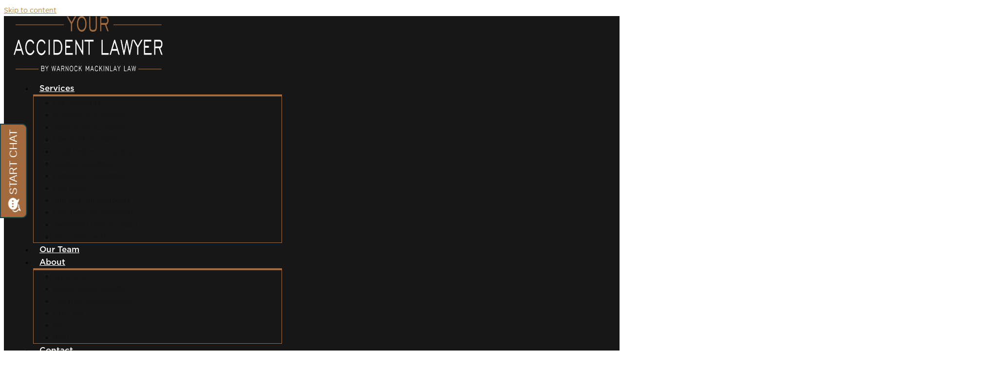

--- FILE ---
content_type: text/html; charset=UTF-8
request_url: https://youraccidentlawyer.com/a-quick-guide-for-arizona-truck-accident-victims/
body_size: 60810
content:
<!DOCTYPE html>
<html lang="en-US">
<head>
<meta charset="UTF-8">
<meta name="viewport" content="width=device-width, initial-scale=1">
	<link rel="profile" href="https://gmpg.org/xfn/11"> 
	            <script async src='https://www.clickcease.com/monitor/stat.js'>
            </script>
        <meta name='robots' content='index, follow, max-image-preview:large, max-snippet:-1, max-video-preview:-1' />
	<style>img:is([sizes="auto" i], [sizes^="auto," i]) { contain-intrinsic-size: 3000px 1500px }</style>
	
	<!-- This site is optimized with the Yoast SEO plugin v26.2 - https://yoast.com/wordpress/plugins/seo/ -->
	<title>A Quick Guide For Arizona Truck Accident Victims | Warnock MacKinlay Law</title>
	<meta name="description" content="Truck accident victims in Arizona often suffer devastating injuries. Here is a quick guide on what to do after being involved in one." />
	<link rel="canonical" href="https://youraccidentlawyer.com/a-quick-guide-for-arizona-truck-accident-victims/" />
	<meta property="og:locale" content="en_US" />
	<meta property="og:type" content="article" />
	<meta property="og:title" content="A Quick Guide For Arizona Truck Accident Victims | Warnock MacKinlay Law" />
	<meta property="og:description" content="Truck accident victims in Arizona often suffer devastating injuries. Here is a quick guide on what to do after being involved in one." />
	<meta property="og:url" content="https://youraccidentlawyer.com/a-quick-guide-for-arizona-truck-accident-victims/" />
	<meta property="og:site_name" content="Warnock MacKinlay Law" />
	<meta property="article:published_time" content="2023-05-04T08:00:05+00:00" />
	<meta property="og:image" content="https://youraccidentlawyer.com/wp-content/uploads/2023/03/iStock-181870814-1024x711.jpg" />
	<meta property="og:image:width" content="1024" />
	<meta property="og:image:height" content="711" />
	<meta property="og:image:type" content="image/jpeg" />
	<meta name="author" content="WMLaw" />
	<meta name="twitter:card" content="summary_large_image" />
	<meta name="twitter:label1" content="Written by" />
	<meta name="twitter:data1" content="WMLaw" />
	<meta name="twitter:label2" content="Est. reading time" />
	<meta name="twitter:data2" content="5 minutes" />
	<script type="application/ld+json" class="yoast-schema-graph">{"@context":"https://schema.org","@graph":[{"@type":"Article","@id":"https://youraccidentlawyer.com/a-quick-guide-for-arizona-truck-accident-victims/#article","isPartOf":{"@id":"https://youraccidentlawyer.com/a-quick-guide-for-arizona-truck-accident-victims/"},"author":{"name":"WMLaw","@id":"https://youraccidentlawyer.com/#/schema/person/fd5ee6bb6149553818e6621e925347bd"},"headline":"A Quick Guide For Arizona Truck Accident Victims","datePublished":"2023-05-04T08:00:05+00:00","mainEntityOfPage":{"@id":"https://youraccidentlawyer.com/a-quick-guide-for-arizona-truck-accident-victims/"},"wordCount":1066,"commentCount":0,"publisher":{"@id":"https://youraccidentlawyer.com/#organization"},"image":{"@id":"https://youraccidentlawyer.com/a-quick-guide-for-arizona-truck-accident-victims/#primaryimage"},"thumbnailUrl":"https://youraccidentlawyer.com/wp-content/uploads/2023/03/iStock-181870814.jpg","keywords":["Arizona Truck Accident Lawyer","Commercial Truck Accident Lawyer","Truck Accident Attorney","Truck Crash Lawyer AZ"],"articleSection":["Preston Law Blog","Truck Accidents"],"inLanguage":"en-US","potentialAction":[{"@type":"CommentAction","name":"Comment","target":["https://youraccidentlawyer.com/a-quick-guide-for-arizona-truck-accident-victims/#respond"]}]},{"@type":"WebPage","@id":"https://youraccidentlawyer.com/a-quick-guide-for-arizona-truck-accident-victims/","url":"https://youraccidentlawyer.com/a-quick-guide-for-arizona-truck-accident-victims/","name":"A Quick Guide For Arizona Truck Accident Victims | Warnock MacKinlay Law","isPartOf":{"@id":"https://youraccidentlawyer.com/#website"},"primaryImageOfPage":{"@id":"https://youraccidentlawyer.com/a-quick-guide-for-arizona-truck-accident-victims/#primaryimage"},"image":{"@id":"https://youraccidentlawyer.com/a-quick-guide-for-arizona-truck-accident-victims/#primaryimage"},"thumbnailUrl":"https://youraccidentlawyer.com/wp-content/uploads/2023/03/iStock-181870814.jpg","datePublished":"2023-05-04T08:00:05+00:00","description":"Truck accident victims in Arizona often suffer devastating injuries. Here is a quick guide on what to do after being involved in one.","breadcrumb":{"@id":"https://youraccidentlawyer.com/a-quick-guide-for-arizona-truck-accident-victims/#breadcrumb"},"inLanguage":"en-US","potentialAction":[{"@type":"ReadAction","target":["https://youraccidentlawyer.com/a-quick-guide-for-arizona-truck-accident-victims/"]}]},{"@type":"ImageObject","inLanguage":"en-US","@id":"https://youraccidentlawyer.com/a-quick-guide-for-arizona-truck-accident-victims/#primaryimage","url":"https://youraccidentlawyer.com/wp-content/uploads/2023/03/iStock-181870814.jpg","contentUrl":"https://youraccidentlawyer.com/wp-content/uploads/2023/03/iStock-181870814.jpg","width":5392,"height":3744,"caption":"truck accident victims"},{"@type":"BreadcrumbList","@id":"https://youraccidentlawyer.com/a-quick-guide-for-arizona-truck-accident-victims/#breadcrumb","itemListElement":[{"@type":"ListItem","position":1,"name":"Home","item":"https://youraccidentlawyer.com/"},{"@type":"ListItem","position":2,"name":"A Quick Guide For Arizona Truck Accident Victims"}]},{"@type":"WebSite","@id":"https://youraccidentlawyer.com/#website","url":"https://youraccidentlawyer.com/","name":"Warnock MacKinlay Law","description":"Official SIte","publisher":{"@id":"https://youraccidentlawyer.com/#organization"},"potentialAction":[{"@type":"SearchAction","target":{"@type":"EntryPoint","urlTemplate":"https://youraccidentlawyer.com/?s={search_term_string}"},"query-input":{"@type":"PropertyValueSpecification","valueRequired":true,"valueName":"search_term_string"}}],"inLanguage":"en-US"},{"@type":"Organization","@id":"https://youraccidentlawyer.com/#organization","name":"Warnock MacKinlay Law","url":"https://youraccidentlawyer.com/","logo":{"@type":"ImageObject","inLanguage":"en-US","@id":"https://youraccidentlawyer.com/#/schema/logo/image/","url":"https://youraccidentlawyer.com/wp-content/uploads/2022/06/logo-main.svg","contentUrl":"https://youraccidentlawyer.com/wp-content/uploads/2022/06/logo-main.svg","width":388.302,"height":80.7,"caption":"Warnock MacKinlay Law"},"image":{"@id":"https://youraccidentlawyer.com/#/schema/logo/image/"}},{"@type":"Person","@id":"https://youraccidentlawyer.com/#/schema/person/fd5ee6bb6149553818e6621e925347bd","name":"WMLaw","image":{"@type":"ImageObject","inLanguage":"en-US","@id":"https://youraccidentlawyer.com/#/schema/person/image/","url":"https://secure.gravatar.com/avatar/8ccb7c11efc2fc41b7e3e1eead9a1d67c6ee1b64f305feb9b5c03dce4f18a256?s=96&d=mm&r=g","contentUrl":"https://secure.gravatar.com/avatar/8ccb7c11efc2fc41b7e3e1eead9a1d67c6ee1b64f305feb9b5c03dce4f18a256?s=96&d=mm&r=g","caption":"WMLaw"},"url":"https://youraccidentlawyer.com/author/wmlaw/"}]}</script>
	<!-- / Yoast SEO plugin. -->


<link rel='dns-prefetch' href='//fonts.googleapis.com' />
<link rel="alternate" type="application/rss+xml" title="Warnock MacKinlay Law &raquo; Feed" href="https://youraccidentlawyer.com/feed/" />
<link rel="alternate" type="application/rss+xml" title="Warnock MacKinlay Law &raquo; Comments Feed" href="https://youraccidentlawyer.com/comments/feed/" />
<link rel="alternate" type="application/rss+xml" title="Warnock MacKinlay Law &raquo; A Quick Guide For Arizona Truck Accident Victims Comments Feed" href="https://youraccidentlawyer.com/a-quick-guide-for-arizona-truck-accident-victims/feed/" />
<script>
window._wpemojiSettings = {"baseUrl":"https:\/\/s.w.org\/images\/core\/emoji\/16.0.1\/72x72\/","ext":".png","svgUrl":"https:\/\/s.w.org\/images\/core\/emoji\/16.0.1\/svg\/","svgExt":".svg","source":{"concatemoji":"https:\/\/youraccidentlawyer.com\/wp-includes\/js\/wp-emoji-release.min.js?ver=6.8.3"}};
/*! This file is auto-generated */
!function(s,n){var o,i,e;function c(e){try{var t={supportTests:e,timestamp:(new Date).valueOf()};sessionStorage.setItem(o,JSON.stringify(t))}catch(e){}}function p(e,t,n){e.clearRect(0,0,e.canvas.width,e.canvas.height),e.fillText(t,0,0);var t=new Uint32Array(e.getImageData(0,0,e.canvas.width,e.canvas.height).data),a=(e.clearRect(0,0,e.canvas.width,e.canvas.height),e.fillText(n,0,0),new Uint32Array(e.getImageData(0,0,e.canvas.width,e.canvas.height).data));return t.every(function(e,t){return e===a[t]})}function u(e,t){e.clearRect(0,0,e.canvas.width,e.canvas.height),e.fillText(t,0,0);for(var n=e.getImageData(16,16,1,1),a=0;a<n.data.length;a++)if(0!==n.data[a])return!1;return!0}function f(e,t,n,a){switch(t){case"flag":return n(e,"\ud83c\udff3\ufe0f\u200d\u26a7\ufe0f","\ud83c\udff3\ufe0f\u200b\u26a7\ufe0f")?!1:!n(e,"\ud83c\udde8\ud83c\uddf6","\ud83c\udde8\u200b\ud83c\uddf6")&&!n(e,"\ud83c\udff4\udb40\udc67\udb40\udc62\udb40\udc65\udb40\udc6e\udb40\udc67\udb40\udc7f","\ud83c\udff4\u200b\udb40\udc67\u200b\udb40\udc62\u200b\udb40\udc65\u200b\udb40\udc6e\u200b\udb40\udc67\u200b\udb40\udc7f");case"emoji":return!a(e,"\ud83e\udedf")}return!1}function g(e,t,n,a){var r="undefined"!=typeof WorkerGlobalScope&&self instanceof WorkerGlobalScope?new OffscreenCanvas(300,150):s.createElement("canvas"),o=r.getContext("2d",{willReadFrequently:!0}),i=(o.textBaseline="top",o.font="600 32px Arial",{});return e.forEach(function(e){i[e]=t(o,e,n,a)}),i}function t(e){var t=s.createElement("script");t.src=e,t.defer=!0,s.head.appendChild(t)}"undefined"!=typeof Promise&&(o="wpEmojiSettingsSupports",i=["flag","emoji"],n.supports={everything:!0,everythingExceptFlag:!0},e=new Promise(function(e){s.addEventListener("DOMContentLoaded",e,{once:!0})}),new Promise(function(t){var n=function(){try{var e=JSON.parse(sessionStorage.getItem(o));if("object"==typeof e&&"number"==typeof e.timestamp&&(new Date).valueOf()<e.timestamp+604800&&"object"==typeof e.supportTests)return e.supportTests}catch(e){}return null}();if(!n){if("undefined"!=typeof Worker&&"undefined"!=typeof OffscreenCanvas&&"undefined"!=typeof URL&&URL.createObjectURL&&"undefined"!=typeof Blob)try{var e="postMessage("+g.toString()+"("+[JSON.stringify(i),f.toString(),p.toString(),u.toString()].join(",")+"));",a=new Blob([e],{type:"text/javascript"}),r=new Worker(URL.createObjectURL(a),{name:"wpTestEmojiSupports"});return void(r.onmessage=function(e){c(n=e.data),r.terminate(),t(n)})}catch(e){}c(n=g(i,f,p,u))}t(n)}).then(function(e){for(var t in e)n.supports[t]=e[t],n.supports.everything=n.supports.everything&&n.supports[t],"flag"!==t&&(n.supports.everythingExceptFlag=n.supports.everythingExceptFlag&&n.supports[t]);n.supports.everythingExceptFlag=n.supports.everythingExceptFlag&&!n.supports.flag,n.DOMReady=!1,n.readyCallback=function(){n.DOMReady=!0}}).then(function(){return e}).then(function(){var e;n.supports.everything||(n.readyCallback(),(e=n.source||{}).concatemoji?t(e.concatemoji):e.wpemoji&&e.twemoji&&(t(e.twemoji),t(e.wpemoji)))}))}((window,document),window._wpemojiSettings);
</script>
<link rel='stylesheet' id='astra-theme-css-css' href='https://youraccidentlawyer.com/wp-content/themes/astra/assets/css/minified/style.min.css?ver=4.11.13' media='all' />
<style id='astra-theme-css-inline-css'>
.ast-no-sidebar .entry-content .alignfull {margin-left: calc( -50vw + 50%);margin-right: calc( -50vw + 50%);max-width: 100vw;width: 100vw;}.ast-no-sidebar .entry-content .alignwide {margin-left: calc(-41vw + 50%);margin-right: calc(-41vw + 50%);max-width: unset;width: unset;}.ast-no-sidebar .entry-content .alignfull .alignfull,.ast-no-sidebar .entry-content .alignfull .alignwide,.ast-no-sidebar .entry-content .alignwide .alignfull,.ast-no-sidebar .entry-content .alignwide .alignwide,.ast-no-sidebar .entry-content .wp-block-column .alignfull,.ast-no-sidebar .entry-content .wp-block-column .alignwide{width: 100%;margin-left: auto;margin-right: auto;}.wp-block-gallery,.blocks-gallery-grid {margin: 0;}.wp-block-separator {max-width: 100px;}.wp-block-separator.is-style-wide,.wp-block-separator.is-style-dots {max-width: none;}.entry-content .has-2-columns .wp-block-column:first-child {padding-right: 10px;}.entry-content .has-2-columns .wp-block-column:last-child {padding-left: 10px;}@media (max-width: 782px) {.entry-content .wp-block-columns .wp-block-column {flex-basis: 100%;}.entry-content .has-2-columns .wp-block-column:first-child {padding-right: 0;}.entry-content .has-2-columns .wp-block-column:last-child {padding-left: 0;}}body .entry-content .wp-block-latest-posts {margin-left: 0;}body .entry-content .wp-block-latest-posts li {list-style: none;}.ast-no-sidebar .ast-container .entry-content .wp-block-latest-posts {margin-left: 0;}.ast-header-break-point .entry-content .alignwide {margin-left: auto;margin-right: auto;}.entry-content .blocks-gallery-item img {margin-bottom: auto;}.wp-block-pullquote {border-top: 4px solid #555d66;border-bottom: 4px solid #555d66;color: #40464d;}:root{--ast-post-nav-space:0;--ast-container-default-xlg-padding:6.67em;--ast-container-default-lg-padding:5.67em;--ast-container-default-slg-padding:4.34em;--ast-container-default-md-padding:3.34em;--ast-container-default-sm-padding:6.67em;--ast-container-default-xs-padding:2.4em;--ast-container-default-xxs-padding:1.4em;--ast-code-block-background:#EEEEEE;--ast-comment-inputs-background:#FAFAFA;--ast-normal-container-width:1100px;--ast-narrow-container-width:750px;--ast-blog-title-font-weight:normal;--ast-blog-meta-weight:inherit;--ast-global-color-primary:var(--ast-global-color-5);--ast-global-color-secondary:var(--ast-global-color-4);--ast-global-color-alternate-background:var(--ast-global-color-7);--ast-global-color-subtle-background:var(--ast-global-color-6);--ast-bg-style-guide:#F8FAFC;--ast-shadow-style-guide:0px 0px 4px 0 #00000057;--ast-global-dark-bg-style:#fff;--ast-global-dark-lfs:#fbfbfb;--ast-widget-bg-color:#fafafa;--ast-wc-container-head-bg-color:#fbfbfb;--ast-title-layout-bg:#eeeeee;--ast-search-border-color:#e7e7e7;--ast-lifter-hover-bg:#e6e6e6;--ast-gallery-block-color:#000;--srfm-color-input-label:var(--ast-global-color-2);}html{font-size:87.5%;}a,.page-title{color:#ba873c;}a:hover,a:focus{color:#0c4152;}body,button,input,select,textarea,.ast-button,.ast-custom-button{font-family:Gotham HTF;font-weight:400;font-size:14px;font-size:1rem;line-height:var(--ast-body-line-height,1.8em);}blockquote{color:#000000;}p,.entry-content p{margin-bottom:1.5em;}h1,h2,h3,h4,h5,h6,.entry-content :where(h1,h2,h3,h4,h5,h6),.site-title,.site-title a{font-family:Gotham HTF;font-weight:600;line-height:1.26em;}.ast-site-identity .site-title a{color:var(--ast-global-color-2);}.site-title{font-size:35px;font-size:2.5rem;display:block;}.site-header .site-description{font-size:15px;font-size:1.0714285714286rem;display:block;}.entry-title{font-size:40px;font-size:2.8571428571429rem;}.archive .ast-article-post .ast-article-inner,.blog .ast-article-post .ast-article-inner,.archive .ast-article-post .ast-article-inner:hover,.blog .ast-article-post .ast-article-inner:hover{overflow:hidden;}h1,.entry-content :where(h1){font-size:40px;font-size:2.8571428571429rem;font-weight:600;font-family:Gotham HTF;line-height:1.4em;}h2,.entry-content :where(h2){font-size:30px;font-size:2.1428571428571rem;font-family:Gotham HTF;line-height:1.3em;}h3,.entry-content :where(h3){font-size:22px;font-size:1.5714285714286rem;font-weight:600;font-family:Gotham HTF;line-height:1.3em;}h4,.entry-content :where(h4){font-size:20px;font-size:1.4285714285714rem;line-height:1.2em;font-family:Gotham HTF;}h5,.entry-content :where(h5){font-size:18px;font-size:1.2857142857143rem;line-height:1.2em;font-family:Gotham HTF;}h6,.entry-content :where(h6){font-size:15px;font-size:1.0714285714286rem;line-height:1.25em;font-family:Gotham HTF;}::selection{background-color:#a36b3d;color:#ffffff;}body,h1,h2,h3,h4,h5,h6,.entry-title a,.entry-content :where(h1,h2,h3,h4,h5,h6){color:#231f20;}.tagcloud a:hover,.tagcloud a:focus,.tagcloud a.current-item{color:#000000;border-color:#ba873c;background-color:#ba873c;}input:focus,input[type="text"]:focus,input[type="email"]:focus,input[type="url"]:focus,input[type="password"]:focus,input[type="reset"]:focus,input[type="search"]:focus,textarea:focus{border-color:#ba873c;}input[type="radio"]:checked,input[type=reset],input[type="checkbox"]:checked,input[type="checkbox"]:hover:checked,input[type="checkbox"]:focus:checked,input[type=range]::-webkit-slider-thumb{border-color:#ba873c;background-color:#ba873c;box-shadow:none;}.site-footer a:hover + .post-count,.site-footer a:focus + .post-count{background:#ba873c;border-color:#ba873c;}.single .nav-links .nav-previous,.single .nav-links .nav-next{color:#ba873c;}.entry-meta,.entry-meta *{line-height:1.45;color:#ba873c;}.entry-meta a:not(.ast-button):hover,.entry-meta a:not(.ast-button):hover *,.entry-meta a:not(.ast-button):focus,.entry-meta a:not(.ast-button):focus *,.page-links > .page-link,.page-links .page-link:hover,.post-navigation a:hover{color:#0c4152;}#cat option,.secondary .calendar_wrap thead a,.secondary .calendar_wrap thead a:visited{color:#ba873c;}.secondary .calendar_wrap #today,.ast-progress-val span{background:#ba873c;}.secondary a:hover + .post-count,.secondary a:focus + .post-count{background:#ba873c;border-color:#ba873c;}.calendar_wrap #today > a{color:#000000;}.page-links .page-link,.single .post-navigation a{color:#ba873c;}.ast-search-menu-icon .search-form button.search-submit{padding:0 4px;}.ast-search-menu-icon form.search-form{padding-right:0;}.ast-header-search .ast-search-menu-icon.ast-dropdown-active .search-form,.ast-header-search .ast-search-menu-icon.ast-dropdown-active .search-field:focus{transition:all 0.2s;}.search-form input.search-field:focus{outline:none;}.widget-title,.widget .wp-block-heading{font-size:20px;font-size:1.4285714285714rem;color:#231f20;}#secondary,#secondary button,#secondary input,#secondary select,#secondary textarea{font-size:14px;font-size:1rem;}.ast-search-menu-icon.slide-search a:focus-visible:focus-visible,.astra-search-icon:focus-visible,#close:focus-visible,a:focus-visible,.ast-menu-toggle:focus-visible,.site .skip-link:focus-visible,.wp-block-loginout input:focus-visible,.wp-block-search.wp-block-search__button-inside .wp-block-search__inside-wrapper,.ast-header-navigation-arrow:focus-visible,.ast-orders-table__row .ast-orders-table__cell:focus-visible,a#ast-apply-coupon:focus-visible,#ast-apply-coupon:focus-visible,#close:focus-visible,.button.search-submit:focus-visible,#search_submit:focus,.normal-search:focus-visible,.ast-header-account-wrap:focus-visible,.astra-cart-drawer-close:focus,.ast-single-variation:focus,.ast-button:focus{outline-style:dotted;outline-color:inherit;outline-width:thin;}input:focus,input[type="text"]:focus,input[type="email"]:focus,input[type="url"]:focus,input[type="password"]:focus,input[type="reset"]:focus,input[type="search"]:focus,input[type="number"]:focus,textarea:focus,.wp-block-search__input:focus,[data-section="section-header-mobile-trigger"] .ast-button-wrap .ast-mobile-menu-trigger-minimal:focus,.ast-mobile-popup-drawer.active .menu-toggle-close:focus,#ast-scroll-top:focus,#coupon_code:focus,#ast-coupon-code:focus{border-style:dotted;border-color:inherit;border-width:thin;}input{outline:none;}.main-header-menu .menu-link,.ast-header-custom-item a{color:#231f20;}.main-header-menu .menu-item:hover > .menu-link,.main-header-menu .menu-item:hover > .ast-menu-toggle,.main-header-menu .ast-masthead-custom-menu-items a:hover,.main-header-menu .menu-item.focus > .menu-link,.main-header-menu .menu-item.focus > .ast-menu-toggle,.main-header-menu .current-menu-item > .menu-link,.main-header-menu .current-menu-ancestor > .menu-link,.main-header-menu .current-menu-item > .ast-menu-toggle,.main-header-menu .current-menu-ancestor > .ast-menu-toggle{color:#ba873c;}.header-main-layout-3 .ast-main-header-bar-alignment{margin-right:auto;}.header-main-layout-2 .site-header-section-left .ast-site-identity{text-align:left;}.ast-logo-title-inline .site-logo-img{padding-right:1em;}.site-logo-img img{ transition:all 0.2s linear;}body .ast-oembed-container *{position:absolute;top:0;width:100%;height:100%;left:0;}body .wp-block-embed-pocket-casts .ast-oembed-container *{position:unset;}.ast-header-break-point .ast-mobile-menu-buttons-minimal.menu-toggle{background:transparent;color:#a36b3d;}.ast-header-break-point .ast-mobile-menu-buttons-outline.menu-toggle{background:transparent;border:1px solid #a36b3d;color:#a36b3d;}.ast-header-break-point .ast-mobile-menu-buttons-fill.menu-toggle{background:#a36b3d;}.ast-single-post-featured-section + article {margin-top: 2em;}.site-content .ast-single-post-featured-section img {width: 100%;overflow: hidden;object-fit: cover;}.site > .ast-single-related-posts-container {margin-top: 0;}@media (min-width: 922px) {.ast-desktop .ast-container--narrow {max-width: var(--ast-narrow-container-width);margin: 0 auto;}}.ast-page-builder-template .hentry {margin: 0;}.ast-page-builder-template .site-content > .ast-container {max-width: 100%;padding: 0;}.ast-page-builder-template .site .site-content #primary {padding: 0;margin: 0;}.ast-page-builder-template .no-results {text-align: center;margin: 4em auto;}.ast-page-builder-template .ast-pagination {padding: 2em;}.ast-page-builder-template .entry-header.ast-no-title.ast-no-thumbnail {margin-top: 0;}.ast-page-builder-template .entry-header.ast-header-without-markup {margin-top: 0;margin-bottom: 0;}.ast-page-builder-template .entry-header.ast-no-title.ast-no-meta {margin-bottom: 0;}.ast-page-builder-template.single .post-navigation {padding-bottom: 2em;}.ast-page-builder-template.single-post .site-content > .ast-container {max-width: 100%;}.ast-page-builder-template .entry-header {margin-top: 4em;margin-left: auto;margin-right: auto;padding-left: 20px;padding-right: 20px;}.single.ast-page-builder-template .entry-header {padding-left: 20px;padding-right: 20px;}.ast-page-builder-template .ast-archive-description {margin: 4em auto 0;padding-left: 20px;padding-right: 20px;}.ast-page-builder-template.ast-no-sidebar .entry-content .alignwide {margin-left: 0;margin-right: 0;}#secondary {margin: 4em 0 2.5em;word-break: break-word;line-height: 2;}#secondary li {margin-bottom: 0.25em;}#secondary li:last-child {margin-bottom: 0;}@media (max-width: 768px) {.js_active .ast-plain-container.ast-single-post #secondary {margin-top: 1.5em;}}.ast-separate-container.ast-two-container #secondary .widget {background-color: #fff;padding: 2em;margin-bottom: 2em;}@media (min-width: 993px) {.ast-left-sidebar #secondary {padding-right: 60px;}.ast-right-sidebar #secondary {padding-left: 60px;}}@media (max-width: 993px) {.ast-right-sidebar #secondary {padding-left: 30px;}.ast-left-sidebar #secondary {padding-right: 30px;}}.footer-adv .footer-adv-overlay{border-top-style:solid;border-top-color:#7a7a7a;}@media( max-width: 420px ) {.single .nav-links .nav-previous,.single .nav-links .nav-next {width: 100%;text-align: center;}}.wp-block-buttons.aligncenter{justify-content:center;}.ast-plain-container.ast-no-sidebar #primary{margin-top:0;margin-bottom:0;}@media (min-width:1200px){.wp-block-group .has-background{padding:20px;}}@media (min-width:1200px){.ast-page-builder-template.ast-left-sidebar .entry-content .wp-block-cover.alignwide,.ast-page-builder-template.ast-right-sidebar .entry-content .wp-block-cover.alignwide,.ast-page-builder-template.ast-left-sidebar .entry-content .wp-block-cover.alignfull,.ast-page-builder-template.ast-right-sidebar .entry-content .wp-block-cover.alignful{padding-right:0;padding-left:0;}}@media (min-width:1200px){.wp-block-cover-image.alignwide .wp-block-cover__inner-container,.wp-block-cover.alignwide .wp-block-cover__inner-container,.wp-block-cover-image.alignfull .wp-block-cover__inner-container,.wp-block-cover.alignfull .wp-block-cover__inner-container{width:100%;}}.wp-block-image.aligncenter{margin-left:auto;margin-right:auto;}.wp-block-table.aligncenter{margin-left:auto;margin-right:auto;}.wp-block-buttons .wp-block-button.is-style-outline .wp-block-button__link.wp-element-button,.ast-outline-button,.wp-block-uagb-buttons-child .uagb-buttons-repeater.ast-outline-button{border-top-width:2px;border-right-width:2px;border-bottom-width:2px;border-left-width:2px;font-family:inherit;font-weight:inherit;line-height:1em;border-top-left-radius:2px;border-top-right-radius:2px;border-bottom-right-radius:2px;border-bottom-left-radius:2px;}.wp-block-button .wp-block-button__link.wp-element-button.is-style-outline:not(.has-background),.wp-block-button.is-style-outline>.wp-block-button__link.wp-element-button:not(.has-background),.ast-outline-button{background-color:transparent;}.entry-content[data-ast-blocks-layout] > figure{margin-bottom:1em;}.elementor-widget-container .elementor-loop-container .e-loop-item[data-elementor-type="loop-item"]{width:100%;}@media (max-width:921px){.ast-left-sidebar #content > .ast-container{display:flex;flex-direction:column-reverse;width:100%;}.ast-separate-container .ast-article-post,.ast-separate-container .ast-article-single{padding:1.5em 2.14em;}.ast-author-box img.avatar{margin:20px 0 0 0;}}@media (max-width:921px){#secondary.secondary{padding-top:0;}.ast-separate-container.ast-right-sidebar #secondary{padding-left:1em;padding-right:1em;}.ast-separate-container.ast-two-container #secondary{padding-left:0;padding-right:0;}.ast-page-builder-template .entry-header #secondary,.ast-page-builder-template #secondary{margin-top:1.5em;}}@media (max-width:921px){.ast-right-sidebar #primary{padding-right:0;}.ast-page-builder-template.ast-left-sidebar #secondary,.ast-page-builder-template.ast-right-sidebar #secondary{padding-right:20px;padding-left:20px;}.ast-right-sidebar #secondary,.ast-left-sidebar #primary{padding-left:0;}.ast-left-sidebar #secondary{padding-right:0;}}@media (min-width:922px){.ast-separate-container.ast-right-sidebar #primary,.ast-separate-container.ast-left-sidebar #primary{border:0;}.search-no-results.ast-separate-container #primary{margin-bottom:4em;}}@media (min-width:922px){.ast-right-sidebar #primary{border-right:1px solid var(--ast-border-color);}.ast-left-sidebar #primary{border-left:1px solid var(--ast-border-color);}.ast-right-sidebar #secondary{border-left:1px solid var(--ast-border-color);margin-left:-1px;}.ast-left-sidebar #secondary{border-right:1px solid var(--ast-border-color);margin-right:-1px;}.ast-separate-container.ast-two-container.ast-right-sidebar #secondary{padding-left:30px;padding-right:0;}.ast-separate-container.ast-two-container.ast-left-sidebar #secondary{padding-right:30px;padding-left:0;}.ast-separate-container.ast-right-sidebar #secondary,.ast-separate-container.ast-left-sidebar #secondary{border:0;margin-left:auto;margin-right:auto;}.ast-separate-container.ast-two-container #secondary .widget:last-child{margin-bottom:0;}}.wp-block-button .wp-block-button__link{color:#ffffff;}.wp-block-button .wp-block-button__link:hover,.wp-block-button .wp-block-button__link:focus{color:#ffffff;background-color:#0c4152;border-color:#0c4152;}.elementor-widget-heading h1.elementor-heading-title{line-height:1.4em;}.elementor-widget-heading h2.elementor-heading-title{line-height:1.3em;}.elementor-widget-heading h3.elementor-heading-title{line-height:1.3em;}.elementor-widget-heading h4.elementor-heading-title{line-height:1.2em;}.elementor-widget-heading h5.elementor-heading-title{line-height:1.2em;}.elementor-widget-heading h6.elementor-heading-title{line-height:1.25em;}.wp-block-button .wp-block-button__link{border-top-width:0;border-right-width:0;border-left-width:0;border-bottom-width:0;border-color:#a36b3d;background-color:#a36b3d;color:#ffffff;font-family:inherit;font-weight:inherit;line-height:1em;border-top-left-radius:2px;border-top-right-radius:2px;border-bottom-right-radius:2px;border-bottom-left-radius:2px;padding-top:10px;padding-right:40px;padding-bottom:10px;padding-left:40px;}.menu-toggle,button,.ast-button,.ast-custom-button,.button,input#submit,input[type="button"],input[type="submit"],input[type="reset"]{border-style:solid;border-top-width:0;border-right-width:0;border-left-width:0;border-bottom-width:0;color:#ffffff;border-color:#a36b3d;background-color:#a36b3d;padding-top:10px;padding-right:40px;padding-bottom:10px;padding-left:40px;font-family:inherit;font-weight:inherit;line-height:1em;border-top-left-radius:2px;border-top-right-radius:2px;border-bottom-right-radius:2px;border-bottom-left-radius:2px;}button:focus,.menu-toggle:hover,button:hover,.ast-button:hover,.ast-custom-button:hover .button:hover,.ast-custom-button:hover ,input[type=reset]:hover,input[type=reset]:focus,input#submit:hover,input#submit:focus,input[type="button"]:hover,input[type="button"]:focus,input[type="submit"]:hover,input[type="submit"]:focus{color:#ffffff;background-color:#0c4152;border-color:#0c4152;}@media (max-width:921px){.ast-mobile-header-stack .main-header-bar .ast-search-menu-icon{display:inline-block;}.ast-header-break-point.ast-header-custom-item-outside .ast-mobile-header-stack .main-header-bar .ast-search-icon{margin:0;}.ast-comment-avatar-wrap img{max-width:2.5em;}.ast-comment-meta{padding:0 1.8888em 1.3333em;}.ast-separate-container .ast-comment-list li.depth-1{padding:1.5em 2.14em;}.ast-separate-container .comment-respond{padding:2em 2.14em;}}@media (min-width:544px){.ast-container{max-width:100%;}}@media (max-width:544px){.ast-separate-container .ast-article-post,.ast-separate-container .ast-article-single,.ast-separate-container .comments-title,.ast-separate-container .ast-archive-description{padding:1.5em 1em;}.ast-separate-container #content .ast-container{padding-left:0.54em;padding-right:0.54em;}.ast-separate-container .ast-comment-list .bypostauthor{padding:.5em;}.ast-search-menu-icon.ast-dropdown-active .search-field{width:170px;}.ast-separate-container #secondary{padding-top:0;}.ast-separate-container.ast-two-container #secondary .widget{margin-bottom:1.5em;padding-left:1em;padding-right:1em;}.site-branding img,.site-header .site-logo-img .custom-logo-link img{max-width:100%;}} #ast-mobile-header .ast-site-header-cart-li a{pointer-events:none;}@media (min-width:545px){.ast-page-builder-template .comments-area,.single.ast-page-builder-template .entry-header,.single.ast-page-builder-template .post-navigation,.single.ast-page-builder-template .ast-single-related-posts-container{max-width:1140px;margin-left:auto;margin-right:auto;}}body,.ast-separate-container{background-color:#ffffff;}.ast-no-sidebar.ast-separate-container .entry-content .alignfull {margin-left: -6.67em;margin-right: -6.67em;width: auto;}@media (max-width: 1200px) {.ast-no-sidebar.ast-separate-container .entry-content .alignfull {margin-left: -2.4em;margin-right: -2.4em;}}@media (max-width: 768px) {.ast-no-sidebar.ast-separate-container .entry-content .alignfull {margin-left: -2.14em;margin-right: -2.14em;}}@media (max-width: 544px) {.ast-no-sidebar.ast-separate-container .entry-content .alignfull {margin-left: -1em;margin-right: -1em;}}.ast-no-sidebar.ast-separate-container .entry-content .alignwide {margin-left: -20px;margin-right: -20px;}.ast-no-sidebar.ast-separate-container .entry-content .wp-block-column .alignfull,.ast-no-sidebar.ast-separate-container .entry-content .wp-block-column .alignwide {margin-left: auto;margin-right: auto;width: 100%;}@media (max-width:921px){.site-title{display:block;}.site-header .site-description{display:block;}h1,.entry-content :where(h1){font-size:30px;}h2,.entry-content :where(h2){font-size:25px;}h3,.entry-content :where(h3){font-size:20px;}}@media (max-width:544px){.site-title{display:block;}.site-header .site-description{display:block;}h1,.entry-content :where(h1){font-size:30px;}h2,.entry-content :where(h2){font-size:25px;}h3,.entry-content :where(h3){font-size:20px;}}@media (max-width:921px){html{font-size:79.8%;}}@media (max-width:544px){html{font-size:79.8%;}}@media (min-width:922px){.ast-container{max-width:1140px;}}@font-face {font-family: "Astra";src: url(https://youraccidentlawyer.com/wp-content/themes/astra/assets/fonts/astra.woff) format("woff"),url(https://youraccidentlawyer.com/wp-content/themes/astra/assets/fonts/astra.ttf) format("truetype"),url(https://youraccidentlawyer.com/wp-content/themes/astra/assets/fonts/astra.svg#astra) format("svg");font-weight: normal;font-style: normal;font-display: fallback;}@media (max-width:921px) {.main-header-bar .main-header-bar-navigation{display:none;}}@media (min-width:922px){.blog .site-content > .ast-container,.archive .site-content > .ast-container,.search .site-content > .ast-container{max-width:1200px;}}.ast-desktop .main-header-menu.submenu-with-border .sub-menu,.ast-desktop .main-header-menu.submenu-with-border .astra-full-megamenu-wrapper{border-color:#a36b3d;}.ast-desktop .main-header-menu.submenu-with-border .sub-menu{border-top-width:2px;border-style:solid;}.ast-desktop .main-header-menu.submenu-with-border .sub-menu .sub-menu{top:-2px;}.ast-desktop .main-header-menu.submenu-with-border .sub-menu .menu-link,.ast-desktop .main-header-menu.submenu-with-border .children .menu-link{border-bottom-width:0px;border-style:solid;border-color:#eaeaea;}@media (min-width:922px){.main-header-menu .sub-menu .menu-item.ast-left-align-sub-menu:hover > .sub-menu,.main-header-menu .sub-menu .menu-item.ast-left-align-sub-menu.focus > .sub-menu{margin-left:-0px;}}.ast-small-footer{border-top-style:solid;border-top-width:1px;border-top-color:#7a7a7a;}.ast-small-footer-wrap{text-align:center;}.site .comments-area{padding-bottom:3em;}.ast-header-break-point.ast-header-custom-item-inside .main-header-bar .main-header-bar-navigation .ast-search-icon {display: none;}.ast-header-break-point.ast-header-custom-item-inside .main-header-bar .ast-search-menu-icon .search-form {padding: 0;display: block;overflow: hidden;}.ast-header-break-point .ast-header-custom-item .widget:last-child {margin-bottom: 1em;}.ast-header-custom-item .widget {margin: 0.5em;display: inline-block;vertical-align: middle;}.ast-header-custom-item .widget p {margin-bottom: 0;}.ast-header-custom-item .widget li {width: auto;}.ast-header-custom-item-inside .button-custom-menu-item .menu-link {display: none;}.ast-header-custom-item-inside.ast-header-break-point .button-custom-menu-item .ast-custom-button-link {display: none;}.ast-header-custom-item-inside.ast-header-break-point .button-custom-menu-item .menu-link {display: block;}.ast-header-break-point.ast-header-custom-item-outside .main-header-bar .ast-search-icon {margin-right: 1em;}.ast-header-break-point.ast-header-custom-item-inside .main-header-bar .ast-search-menu-icon .search-field,.ast-header-break-point.ast-header-custom-item-inside .main-header-bar .ast-search-menu-icon.ast-inline-search .search-field {width: 100%;padding-right: 5.5em;}.ast-header-break-point.ast-header-custom-item-inside .main-header-bar .ast-search-menu-icon .search-submit {display: block;position: absolute;height: 100%;top: 0;right: 0;padding: 0 1em;border-radius: 0;}.ast-header-break-point .ast-header-custom-item .ast-masthead-custom-menu-items {padding-left: 20px;padding-right: 20px;margin-bottom: 1em;margin-top: 1em;}.ast-header-custom-item-inside.ast-header-break-point .button-custom-menu-item {padding-left: 0;padding-right: 0;margin-top: 0;margin-bottom: 0;}.astra-icon-down_arrow::after {content: "\e900";font-family: Astra;}.astra-icon-close::after {content: "\e5cd";font-family: Astra;}.astra-icon-drag_handle::after {content: "\e25d";font-family: Astra;}.astra-icon-format_align_justify::after {content: "\e235";font-family: Astra;}.astra-icon-menu::after {content: "\e5d2";font-family: Astra;}.astra-icon-reorder::after {content: "\e8fe";font-family: Astra;}.astra-icon-search::after {content: "\e8b6";font-family: Astra;}.astra-icon-zoom_in::after {content: "\e56b";font-family: Astra;}.astra-icon-check-circle::after {content: "\e901";font-family: Astra;}.astra-icon-shopping-cart::after {content: "\f07a";font-family: Astra;}.astra-icon-shopping-bag::after {content: "\f290";font-family: Astra;}.astra-icon-shopping-basket::after {content: "\f291";font-family: Astra;}.astra-icon-circle-o::after {content: "\e903";font-family: Astra;}.astra-icon-certificate::after {content: "\e902";font-family: Astra;}blockquote {padding: 1.2em;}:root .has-ast-global-color-0-color{color:var(--ast-global-color-0);}:root .has-ast-global-color-0-background-color{background-color:var(--ast-global-color-0);}:root .wp-block-button .has-ast-global-color-0-color{color:var(--ast-global-color-0);}:root .wp-block-button .has-ast-global-color-0-background-color{background-color:var(--ast-global-color-0);}:root .has-ast-global-color-1-color{color:var(--ast-global-color-1);}:root .has-ast-global-color-1-background-color{background-color:var(--ast-global-color-1);}:root .wp-block-button .has-ast-global-color-1-color{color:var(--ast-global-color-1);}:root .wp-block-button .has-ast-global-color-1-background-color{background-color:var(--ast-global-color-1);}:root .has-ast-global-color-2-color{color:var(--ast-global-color-2);}:root .has-ast-global-color-2-background-color{background-color:var(--ast-global-color-2);}:root .wp-block-button .has-ast-global-color-2-color{color:var(--ast-global-color-2);}:root .wp-block-button .has-ast-global-color-2-background-color{background-color:var(--ast-global-color-2);}:root .has-ast-global-color-3-color{color:var(--ast-global-color-3);}:root .has-ast-global-color-3-background-color{background-color:var(--ast-global-color-3);}:root .wp-block-button .has-ast-global-color-3-color{color:var(--ast-global-color-3);}:root .wp-block-button .has-ast-global-color-3-background-color{background-color:var(--ast-global-color-3);}:root .has-ast-global-color-4-color{color:var(--ast-global-color-4);}:root .has-ast-global-color-4-background-color{background-color:var(--ast-global-color-4);}:root .wp-block-button .has-ast-global-color-4-color{color:var(--ast-global-color-4);}:root .wp-block-button .has-ast-global-color-4-background-color{background-color:var(--ast-global-color-4);}:root .has-ast-global-color-5-color{color:var(--ast-global-color-5);}:root .has-ast-global-color-5-background-color{background-color:var(--ast-global-color-5);}:root .wp-block-button .has-ast-global-color-5-color{color:var(--ast-global-color-5);}:root .wp-block-button .has-ast-global-color-5-background-color{background-color:var(--ast-global-color-5);}:root .has-ast-global-color-6-color{color:var(--ast-global-color-6);}:root .has-ast-global-color-6-background-color{background-color:var(--ast-global-color-6);}:root .wp-block-button .has-ast-global-color-6-color{color:var(--ast-global-color-6);}:root .wp-block-button .has-ast-global-color-6-background-color{background-color:var(--ast-global-color-6);}:root .has-ast-global-color-7-color{color:var(--ast-global-color-7);}:root .has-ast-global-color-7-background-color{background-color:var(--ast-global-color-7);}:root .wp-block-button .has-ast-global-color-7-color{color:var(--ast-global-color-7);}:root .wp-block-button .has-ast-global-color-7-background-color{background-color:var(--ast-global-color-7);}:root .has-ast-global-color-8-color{color:var(--ast-global-color-8);}:root .has-ast-global-color-8-background-color{background-color:var(--ast-global-color-8);}:root .wp-block-button .has-ast-global-color-8-color{color:var(--ast-global-color-8);}:root .wp-block-button .has-ast-global-color-8-background-color{background-color:var(--ast-global-color-8);}:root{--ast-global-color-0:#0170B9;--ast-global-color-1:#3a3a3a;--ast-global-color-2:#3a3a3a;--ast-global-color-3:#4B4F58;--ast-global-color-4:#F5F5F5;--ast-global-color-5:#FFFFFF;--ast-global-color-6:#E5E5E5;--ast-global-color-7:#424242;--ast-global-color-8:#000000;}:root {--ast-border-color : #dddddd;}.ast-single-entry-banner {-js-display: flex;display: flex;flex-direction: column;justify-content: center;text-align: center;position: relative;background: var(--ast-title-layout-bg);}.ast-single-entry-banner[data-banner-layout="layout-1"] {max-width: 1100px;background: inherit;padding: 20px 0;}.ast-single-entry-banner[data-banner-width-type="custom"] {margin: 0 auto;width: 100%;}.ast-single-entry-banner + .site-content .entry-header {margin-bottom: 0;}.site .ast-author-avatar {--ast-author-avatar-size: ;}a.ast-underline-text {text-decoration: underline;}.ast-container > .ast-terms-link {position: relative;display: block;}a.ast-button.ast-badge-tax {padding: 4px 8px;border-radius: 3px;font-size: inherit;}header.entry-header{text-align:left;}header.entry-header .entry-title{font-size:30px;font-size:2.1428571428571rem;}header.entry-header > *:not(:last-child){margin-bottom:10px;}@media (max-width:921px){header.entry-header{text-align:left;}}@media (max-width:544px){header.entry-header{text-align:left;}}.ast-archive-entry-banner {-js-display: flex;display: flex;flex-direction: column;justify-content: center;text-align: center;position: relative;background: var(--ast-title-layout-bg);}.ast-archive-entry-banner[data-banner-width-type="custom"] {margin: 0 auto;width: 100%;}.ast-archive-entry-banner[data-banner-layout="layout-1"] {background: inherit;padding: 20px 0;text-align: left;}body.archive .ast-archive-description{max-width:1100px;width:100%;text-align:left;padding-top:3em;padding-right:3em;padding-bottom:3em;padding-left:3em;}body.archive .ast-archive-description .ast-archive-title,body.archive .ast-archive-description .ast-archive-title *{font-size:40px;font-size:2.8571428571429rem;}body.archive .ast-archive-description > *:not(:last-child){margin-bottom:10px;}@media (max-width:921px){body.archive .ast-archive-description{text-align:left;}}@media (max-width:544px){body.archive .ast-archive-description{text-align:left;}}@media (min-width:921px){.ast-theme-transparent-header #masthead{position:absolute;left:0;right:0;}.ast-theme-transparent-header .main-header-bar,.ast-theme-transparent-header.ast-header-break-point .main-header-bar{background:none;}body.elementor-editor-active.ast-theme-transparent-header #masthead,.fl-builder-edit .ast-theme-transparent-header #masthead,body.vc_editor.ast-theme-transparent-header #masthead,body.brz-ed.ast-theme-transparent-header #masthead{z-index:0;}.ast-header-break-point.ast-replace-site-logo-transparent.ast-theme-transparent-header .custom-mobile-logo-link{display:none;}.ast-header-break-point.ast-replace-site-logo-transparent.ast-theme-transparent-header .transparent-custom-logo{display:inline-block;}.ast-theme-transparent-header .ast-above-header,.ast-theme-transparent-header .ast-above-header.ast-above-header-bar{background-image:none;background-color:transparent;}.ast-theme-transparent-header .ast-below-header,.ast-theme-transparent-header .ast-below-header.ast-below-header-bar{background-image:none;background-color:transparent;}}.ast-theme-transparent-header .ast-builder-menu .main-header-menu .menu-item .sub-menu .menu-link,.ast-theme-transparent-header .main-header-menu .menu-item .sub-menu .menu-link{background-color:transparent;}@media (max-width:921px){.ast-theme-transparent-header #masthead{position:absolute;left:0;right:0;}.ast-theme-transparent-header .main-header-bar,.ast-theme-transparent-header.ast-header-break-point .main-header-bar{background:none;}body.elementor-editor-active.ast-theme-transparent-header #masthead,.fl-builder-edit .ast-theme-transparent-header #masthead,body.vc_editor.ast-theme-transparent-header #masthead,body.brz-ed.ast-theme-transparent-header #masthead{z-index:0;}.ast-header-break-point.ast-replace-site-logo-transparent.ast-theme-transparent-header .custom-mobile-logo-link{display:none;}.ast-header-break-point.ast-replace-site-logo-transparent.ast-theme-transparent-header .transparent-custom-logo{display:inline-block;}.ast-theme-transparent-header .ast-above-header,.ast-theme-transparent-header .ast-above-header.ast-above-header-bar{background-image:none;background-color:transparent;}.ast-theme-transparent-header .ast-below-header,.ast-theme-transparent-header .ast-below-header.ast-below-header-bar{background-image:none;background-color:transparent;}}.ast-theme-transparent-header .main-header-bar,.ast-theme-transparent-header.ast-header-break-point .main-header-bar{border-bottom-style:none;}.ast-breadcrumbs .trail-browse,.ast-breadcrumbs .trail-items,.ast-breadcrumbs .trail-items li{display:inline-block;margin:0;padding:0;border:none;background:inherit;text-indent:0;text-decoration:none;}.ast-breadcrumbs .trail-browse{font-size:inherit;font-style:inherit;font-weight:inherit;color:inherit;}.ast-breadcrumbs .trail-items{list-style:none;}.trail-items li::after{padding:0 0.3em;content:"\00bb";}.trail-items li:last-of-type::after{display:none;}h1,h2,h3,h4,h5,h6,.entry-content :where(h1,h2,h3,h4,h5,h6){color:#231f20;}.elementor-posts-container [CLASS*="ast-width-"]{width:100%;}.elementor-template-full-width .ast-container{display:block;}.elementor-screen-only,.screen-reader-text,.screen-reader-text span,.ui-helper-hidden-accessible{top:0 !important;}@media (max-width:544px){.elementor-element .elementor-wc-products .woocommerce[class*="columns-"] ul.products li.product{width:auto;margin:0;}.elementor-element .woocommerce .woocommerce-result-count{float:none;}}.ast-header-break-point .main-header-bar{border-bottom-width:1px;}@media (min-width:922px){.main-header-bar{border-bottom-width:1px;}}@media (min-width:922px){#primary{width:70%;}#secondary{width:30%;}}.main-header-menu .menu-item, #astra-footer-menu .menu-item, .main-header-bar .ast-masthead-custom-menu-items{-js-display:flex;display:flex;-webkit-box-pack:center;-webkit-justify-content:center;-moz-box-pack:center;-ms-flex-pack:center;justify-content:center;-webkit-box-orient:vertical;-webkit-box-direction:normal;-webkit-flex-direction:column;-moz-box-orient:vertical;-moz-box-direction:normal;-ms-flex-direction:column;flex-direction:column;}.main-header-menu > .menu-item > .menu-link, #astra-footer-menu > .menu-item > .menu-link{height:100%;-webkit-box-align:center;-webkit-align-items:center;-moz-box-align:center;-ms-flex-align:center;align-items:center;-js-display:flex;display:flex;}.ast-primary-menu-disabled .main-header-bar .ast-masthead-custom-menu-items{flex:unset;}.main-header-menu .sub-menu .menu-item.menu-item-has-children > .menu-link:after{position:absolute;right:1em;top:50%;transform:translate(0,-50%) rotate(270deg);}.ast-header-break-point .main-header-bar .main-header-bar-navigation .page_item_has_children > .ast-menu-toggle::before, .ast-header-break-point .main-header-bar .main-header-bar-navigation .menu-item-has-children > .ast-menu-toggle::before, .ast-mobile-popup-drawer .main-header-bar-navigation .menu-item-has-children>.ast-menu-toggle::before, .ast-header-break-point .ast-mobile-header-wrap .main-header-bar-navigation .menu-item-has-children > .ast-menu-toggle::before{font-weight:bold;content:"\e900";font-family:Astra;text-decoration:inherit;display:inline-block;}.ast-header-break-point .main-navigation ul.sub-menu .menu-item .menu-link:before{content:"\e900";font-family:Astra;font-size:.65em;text-decoration:inherit;display:inline-block;transform:translate(0, -2px) rotateZ(270deg);margin-right:5px;}.widget_search .search-form:after{font-family:Astra;font-size:1.2em;font-weight:normal;content:"\e8b6";position:absolute;top:50%;right:15px;transform:translate(0, -50%);}.astra-search-icon::before{content:"\e8b6";font-family:Astra;font-style:normal;font-weight:normal;text-decoration:inherit;text-align:center;-webkit-font-smoothing:antialiased;-moz-osx-font-smoothing:grayscale;z-index:3;}.main-header-bar .main-header-bar-navigation .page_item_has_children > a:after, .main-header-bar .main-header-bar-navigation .menu-item-has-children > a:after, .menu-item-has-children .ast-header-navigation-arrow:after{content:"\e900";display:inline-block;font-family:Astra;font-size:.6rem;font-weight:bold;text-rendering:auto;-webkit-font-smoothing:antialiased;-moz-osx-font-smoothing:grayscale;margin-left:10px;line-height:normal;}.menu-item-has-children .sub-menu .ast-header-navigation-arrow:after{margin-left:0;}.ast-mobile-popup-drawer .main-header-bar-navigation .ast-submenu-expanded>.ast-menu-toggle::before{transform:rotateX(180deg);}.ast-header-break-point .main-header-bar-navigation .menu-item-has-children > .menu-link:after{display:none;}@media (min-width:922px){.ast-builder-menu .main-navigation > ul > li:last-child a{margin-right:0;}}.ast-separate-container .ast-article-inner{background-color:transparent;background-image:none;}.ast-separate-container .ast-article-post{background-color:var(--ast-global-color-5);}@media (max-width:921px){.ast-separate-container .ast-article-post{background-color:var(--ast-global-color-5);}}@media (max-width:544px){.ast-separate-container .ast-article-post{background-color:var(--ast-global-color-5);}}.ast-separate-container .ast-article-single:not(.ast-related-post), .ast-separate-container .error-404, .ast-separate-container .no-results, .single.ast-separate-container  .ast-author-meta, .ast-separate-container .related-posts-title-wrapper, .ast-separate-container .comments-count-wrapper, .ast-box-layout.ast-plain-container .site-content, .ast-padded-layout.ast-plain-container .site-content, .ast-separate-container .ast-archive-description, .ast-separate-container .comments-area .comment-respond, .ast-separate-container .comments-area .ast-comment-list li, .ast-separate-container .comments-area .comments-title{background-color:var(--ast-global-color-5);}@media (max-width:921px){.ast-separate-container .ast-article-single:not(.ast-related-post), .ast-separate-container .error-404, .ast-separate-container .no-results, .single.ast-separate-container  .ast-author-meta, .ast-separate-container .related-posts-title-wrapper, .ast-separate-container .comments-count-wrapper, .ast-box-layout.ast-plain-container .site-content, .ast-padded-layout.ast-plain-container .site-content, .ast-separate-container .ast-archive-description{background-color:var(--ast-global-color-5);}}@media (max-width:544px){.ast-separate-container .ast-article-single:not(.ast-related-post), .ast-separate-container .error-404, .ast-separate-container .no-results, .single.ast-separate-container  .ast-author-meta, .ast-separate-container .related-posts-title-wrapper, .ast-separate-container .comments-count-wrapper, .ast-box-layout.ast-plain-container .site-content, .ast-padded-layout.ast-plain-container .site-content, .ast-separate-container .ast-archive-description{background-color:var(--ast-global-color-5);}}.ast-separate-container.ast-two-container #secondary .widget{background-color:var(--ast-global-color-5);}@media (max-width:921px){.ast-separate-container.ast-two-container #secondary .widget{background-color:var(--ast-global-color-5);}}@media (max-width:544px){.ast-separate-container.ast-two-container #secondary .widget{background-color:var(--ast-global-color-5);}}:root{--e-global-color-astglobalcolor0:#0170B9;--e-global-color-astglobalcolor1:#3a3a3a;--e-global-color-astglobalcolor2:#3a3a3a;--e-global-color-astglobalcolor3:#4B4F58;--e-global-color-astglobalcolor4:#F5F5F5;--e-global-color-astglobalcolor5:#FFFFFF;--e-global-color-astglobalcolor6:#E5E5E5;--e-global-color-astglobalcolor7:#424242;--e-global-color-astglobalcolor8:#000000;}.comment-reply-title{font-size:23px;font-size:1.6428571428571rem;}.ast-comment-meta{line-height:1.666666667;color:#ba873c;font-size:11px;font-size:0.78571428571429rem;}.ast-comment-list #cancel-comment-reply-link{font-size:14px;font-size:1rem;}.comments-count-wrapper {padding: 2em 0;}.comments-count-wrapper .comments-title {font-weight: normal;word-wrap: break-word;}.ast-comment-list {margin: 0;word-wrap: break-word;padding-bottom: 0.5em;list-style: none;}.site-content article .comments-area {border-top: 1px solid var(--ast-single-post-border,var(--ast-border-color));}.ast-comment-list li {list-style: none;}.ast-comment-list li.depth-1 .ast-comment,.ast-comment-list li.depth-2 .ast-comment {border-bottom: 1px solid #eeeeee;}.ast-comment-list .comment-respond {padding: 1em 0;border-bottom: 1px solid #dddddd;}.ast-comment-list .comment-respond .comment-reply-title {margin-top: 0;padding-top: 0;}.ast-comment-list .comment-respond p {margin-bottom: .5em;}.ast-comment-list .ast-comment-edit-reply-wrap {-js-display: flex;display: flex;justify-content: flex-end;}.ast-comment-list .ast-edit-link {flex: 1;}.ast-comment-list .comment-awaiting-moderation {margin-bottom: 0;}.ast-comment {padding: 1em 0 ;}.ast-comment-avatar-wrap img {border-radius: 50%;}.ast-comment-content {clear: both;}.ast-comment-cite-wrap {text-align: left;}.ast-comment-cite-wrap cite {font-style: normal;}.comment-reply-title {padding-top: 1em;font-weight: normal;line-height: 1.65;}.ast-comment-meta {margin-bottom: 0.5em;}.comments-area {border-top: 1px solid #eeeeee;margin-top: 2em;}.comments-area .comment-form-comment {width: 100%;border: none;margin: 0;padding: 0;}.comments-area .comment-notes,.comments-area .comment-textarea,.comments-area .form-allowed-tags {margin-bottom: 1.5em;}.comments-area .form-submit {margin-bottom: 0;}.comments-area textarea#comment,.comments-area .ast-comment-formwrap input[type="text"] {width: 100%;border-radius: 0;vertical-align: middle;margin-bottom: 10px;}.comments-area .no-comments {margin-top: 0.5em;margin-bottom: 0.5em;}.comments-area p.logged-in-as {margin-bottom: 1em;}.ast-separate-container .comments-count-wrapper {background-color: #fff;padding: 2em 6.67em 0;}@media (max-width: 1200px) {.ast-separate-container .comments-count-wrapper {padding: 2em 3.34em;}}.ast-separate-container .comments-area {border-top: 0;}.ast-separate-container .ast-comment-list {padding-bottom: 0;}.ast-separate-container .ast-comment-list li {background-color: #fff;}.ast-separate-container .ast-comment-list li.depth-1 .children li {padding-bottom: 0;padding-top: 0;margin-bottom: 0;}.ast-separate-container .ast-comment-list li.depth-1 .ast-comment,.ast-separate-container .ast-comment-list li.depth-2 .ast-comment {border-bottom: 0;}.ast-separate-container .ast-comment-list .comment-respond {padding-top: 0;padding-bottom: 1em;background-color: transparent;}.ast-separate-container .ast-comment-list .pingback p {margin-bottom: 0;}.ast-separate-container .ast-comment-list .bypostauthor {padding: 2em;margin-bottom: 1em;}.ast-separate-container .ast-comment-list .bypostauthor li {background: transparent;margin-bottom: 0;padding: 0 0 0 2em;}.ast-separate-container .comment-reply-title {padding-top: 0;}.comment-content a {word-wrap: break-word;}.comment-form-legend {margin-bottom: unset;padding: 0 0.5em;}.ast-separate-container .ast-comment-list li.depth-1 {padding: 4em 6.67em;margin-bottom: 2em;}@media (max-width: 1200px) {.ast-separate-container .ast-comment-list li.depth-1 {padding: 3em 3.34em;}}.ast-separate-container .comment-respond {background-color: #fff;padding: 4em 6.67em;border-bottom: 0;}@media (max-width: 1200px) {.ast-separate-container .comment-respond {padding: 3em 2.34em;}}.ast-comment-list .children {margin-left: 2em;}@media (max-width: 992px) {.ast-comment-list .children {margin-left: 1em;}}.ast-comment-list #cancel-comment-reply-link {white-space: nowrap;font-size: 15px;font-size: 1rem;margin-left: 1em;}.ast-comment-avatar-wrap {float: left;clear: right;margin-right: 1.33333em;}.ast-comment-meta-wrap {float: left;clear: right;padding: 0 0 1.33333em;}.ast-comment-time .timendate,.ast-comment-time .reply {margin-right: 0.5em;}.comments-area #wp-comment-cookies-consent {margin-right: 10px;}.ast-page-builder-template .comments-area {padding-left: 20px;padding-right: 20px;margin-top: 0;margin-bottom: 2em;}.ast-separate-container .ast-comment-list .bypostauthor .bypostauthor {background: transparent;margin-bottom: 0;padding-right: 0;padding-bottom: 0;padding-top: 0;}@media (min-width:922px){.ast-separate-container .ast-comment-list li .comment-respond{padding-left:2.66666em;padding-right:2.66666em;}}@media (max-width:544px){.ast-separate-container .comments-count-wrapper{padding:1.5em 1em;}.ast-separate-container .ast-comment-list li.depth-1{padding:1.5em 1em;margin-bottom:1.5em;}.ast-separate-container .ast-comment-list .bypostauthor{padding:.5em;}.ast-separate-container .comment-respond{padding:1.5em 1em;}.ast-separate-container .ast-comment-list .bypostauthor li{padding:0 0 0 .5em;}.ast-comment-list .children{margin-left:0.66666em;}}@media (max-width:921px){.ast-comment-avatar-wrap img{max-width:2.5em;}.comments-area{margin-top:1.5em;}.ast-separate-container .comments-count-wrapper{padding:2em 2.14em;}.ast-separate-container .ast-comment-list li.depth-1{padding:1.5em 2.14em;}.ast-separate-container .comment-respond{padding:2em 2.14em;}}@media (max-width:921px){.ast-comment-avatar-wrap{margin-right:0.5em;}}
</style>
<link rel='stylesheet' id='astra-google-fonts-css' href='https://fonts.googleapis.com/css?family=Gotham+HTF%3A400%2C%2C600&#038;display=fallback&#038;ver=4.11.13' media='all' />
<link rel='stylesheet' id='astra-menu-animation-css' href='https://youraccidentlawyer.com/wp-content/themes/astra/assets/css/minified/menu-animation.min.css?ver=4.11.13' media='all' />
<style id='wp-emoji-styles-inline-css'>

	img.wp-smiley, img.emoji {
		display: inline !important;
		border: none !important;
		box-shadow: none !important;
		height: 1em !important;
		width: 1em !important;
		margin: 0 0.07em !important;
		vertical-align: -0.1em !important;
		background: none !important;
		padding: 0 !important;
	}
</style>
<link rel='stylesheet' id='wp-block-library-css' href='https://youraccidentlawyer.com/wp-includes/css/dist/block-library/style.min.css?ver=6.8.3' media='all' />
<link rel='stylesheet' id='jet-engine-frontend-css' href='https://youraccidentlawyer.com/wp-content/plugins/jet-engine/assets/css/frontend.css?ver=3.7.7' media='all' />
<link rel='stylesheet' id='me-spr-block-styles-css' href='https://youraccidentlawyer.com/wp-content/plugins/simple-post-redirect//css/block-styles.min.css?ver=6.8.3' media='all' />
<style id='global-styles-inline-css'>
:root{--wp--preset--aspect-ratio--square: 1;--wp--preset--aspect-ratio--4-3: 4/3;--wp--preset--aspect-ratio--3-4: 3/4;--wp--preset--aspect-ratio--3-2: 3/2;--wp--preset--aspect-ratio--2-3: 2/3;--wp--preset--aspect-ratio--16-9: 16/9;--wp--preset--aspect-ratio--9-16: 9/16;--wp--preset--color--black: #000000;--wp--preset--color--cyan-bluish-gray: #abb8c3;--wp--preset--color--white: #ffffff;--wp--preset--color--pale-pink: #f78da7;--wp--preset--color--vivid-red: #cf2e2e;--wp--preset--color--luminous-vivid-orange: #ff6900;--wp--preset--color--luminous-vivid-amber: #fcb900;--wp--preset--color--light-green-cyan: #7bdcb5;--wp--preset--color--vivid-green-cyan: #00d084;--wp--preset--color--pale-cyan-blue: #8ed1fc;--wp--preset--color--vivid-cyan-blue: #0693e3;--wp--preset--color--vivid-purple: #9b51e0;--wp--preset--color--ast-global-color-0: var(--ast-global-color-0);--wp--preset--color--ast-global-color-1: var(--ast-global-color-1);--wp--preset--color--ast-global-color-2: var(--ast-global-color-2);--wp--preset--color--ast-global-color-3: var(--ast-global-color-3);--wp--preset--color--ast-global-color-4: var(--ast-global-color-4);--wp--preset--color--ast-global-color-5: var(--ast-global-color-5);--wp--preset--color--ast-global-color-6: var(--ast-global-color-6);--wp--preset--color--ast-global-color-7: var(--ast-global-color-7);--wp--preset--color--ast-global-color-8: var(--ast-global-color-8);--wp--preset--gradient--vivid-cyan-blue-to-vivid-purple: linear-gradient(135deg,rgba(6,147,227,1) 0%,rgb(155,81,224) 100%);--wp--preset--gradient--light-green-cyan-to-vivid-green-cyan: linear-gradient(135deg,rgb(122,220,180) 0%,rgb(0,208,130) 100%);--wp--preset--gradient--luminous-vivid-amber-to-luminous-vivid-orange: linear-gradient(135deg,rgba(252,185,0,1) 0%,rgba(255,105,0,1) 100%);--wp--preset--gradient--luminous-vivid-orange-to-vivid-red: linear-gradient(135deg,rgba(255,105,0,1) 0%,rgb(207,46,46) 100%);--wp--preset--gradient--very-light-gray-to-cyan-bluish-gray: linear-gradient(135deg,rgb(238,238,238) 0%,rgb(169,184,195) 100%);--wp--preset--gradient--cool-to-warm-spectrum: linear-gradient(135deg,rgb(74,234,220) 0%,rgb(151,120,209) 20%,rgb(207,42,186) 40%,rgb(238,44,130) 60%,rgb(251,105,98) 80%,rgb(254,248,76) 100%);--wp--preset--gradient--blush-light-purple: linear-gradient(135deg,rgb(255,206,236) 0%,rgb(152,150,240) 100%);--wp--preset--gradient--blush-bordeaux: linear-gradient(135deg,rgb(254,205,165) 0%,rgb(254,45,45) 50%,rgb(107,0,62) 100%);--wp--preset--gradient--luminous-dusk: linear-gradient(135deg,rgb(255,203,112) 0%,rgb(199,81,192) 50%,rgb(65,88,208) 100%);--wp--preset--gradient--pale-ocean: linear-gradient(135deg,rgb(255,245,203) 0%,rgb(182,227,212) 50%,rgb(51,167,181) 100%);--wp--preset--gradient--electric-grass: linear-gradient(135deg,rgb(202,248,128) 0%,rgb(113,206,126) 100%);--wp--preset--gradient--midnight: linear-gradient(135deg,rgb(2,3,129) 0%,rgb(40,116,252) 100%);--wp--preset--font-size--small: 13px;--wp--preset--font-size--medium: 20px;--wp--preset--font-size--large: 36px;--wp--preset--font-size--x-large: 42px;--wp--preset--spacing--20: 0.44rem;--wp--preset--spacing--30: 0.67rem;--wp--preset--spacing--40: 1rem;--wp--preset--spacing--50: 1.5rem;--wp--preset--spacing--60: 2.25rem;--wp--preset--spacing--70: 3.38rem;--wp--preset--spacing--80: 5.06rem;--wp--preset--shadow--natural: 6px 6px 9px rgba(0, 0, 0, 0.2);--wp--preset--shadow--deep: 12px 12px 50px rgba(0, 0, 0, 0.4);--wp--preset--shadow--sharp: 6px 6px 0px rgba(0, 0, 0, 0.2);--wp--preset--shadow--outlined: 6px 6px 0px -3px rgba(255, 255, 255, 1), 6px 6px rgba(0, 0, 0, 1);--wp--preset--shadow--crisp: 6px 6px 0px rgba(0, 0, 0, 1);}:root { --wp--style--global--content-size: var(--wp--custom--ast-content-width-size);--wp--style--global--wide-size: var(--wp--custom--ast-wide-width-size); }:where(body) { margin: 0; }.wp-site-blocks > .alignleft { float: left; margin-right: 2em; }.wp-site-blocks > .alignright { float: right; margin-left: 2em; }.wp-site-blocks > .aligncenter { justify-content: center; margin-left: auto; margin-right: auto; }:where(.wp-site-blocks) > * { margin-block-start: 24px; margin-block-end: 0; }:where(.wp-site-blocks) > :first-child { margin-block-start: 0; }:where(.wp-site-blocks) > :last-child { margin-block-end: 0; }:root { --wp--style--block-gap: 24px; }:root :where(.is-layout-flow) > :first-child{margin-block-start: 0;}:root :where(.is-layout-flow) > :last-child{margin-block-end: 0;}:root :where(.is-layout-flow) > *{margin-block-start: 24px;margin-block-end: 0;}:root :where(.is-layout-constrained) > :first-child{margin-block-start: 0;}:root :where(.is-layout-constrained) > :last-child{margin-block-end: 0;}:root :where(.is-layout-constrained) > *{margin-block-start: 24px;margin-block-end: 0;}:root :where(.is-layout-flex){gap: 24px;}:root :where(.is-layout-grid){gap: 24px;}.is-layout-flow > .alignleft{float: left;margin-inline-start: 0;margin-inline-end: 2em;}.is-layout-flow > .alignright{float: right;margin-inline-start: 2em;margin-inline-end: 0;}.is-layout-flow > .aligncenter{margin-left: auto !important;margin-right: auto !important;}.is-layout-constrained > .alignleft{float: left;margin-inline-start: 0;margin-inline-end: 2em;}.is-layout-constrained > .alignright{float: right;margin-inline-start: 2em;margin-inline-end: 0;}.is-layout-constrained > .aligncenter{margin-left: auto !important;margin-right: auto !important;}.is-layout-constrained > :where(:not(.alignleft):not(.alignright):not(.alignfull)){max-width: var(--wp--style--global--content-size);margin-left: auto !important;margin-right: auto !important;}.is-layout-constrained > .alignwide{max-width: var(--wp--style--global--wide-size);}body .is-layout-flex{display: flex;}.is-layout-flex{flex-wrap: wrap;align-items: center;}.is-layout-flex > :is(*, div){margin: 0;}body .is-layout-grid{display: grid;}.is-layout-grid > :is(*, div){margin: 0;}body{padding-top: 0px;padding-right: 0px;padding-bottom: 0px;padding-left: 0px;}a:where(:not(.wp-element-button)){text-decoration: none;}:root :where(.wp-element-button, .wp-block-button__link){background-color: #32373c;border-width: 0;color: #fff;font-family: inherit;font-size: inherit;line-height: inherit;padding: calc(0.667em + 2px) calc(1.333em + 2px);text-decoration: none;}.has-black-color{color: var(--wp--preset--color--black) !important;}.has-cyan-bluish-gray-color{color: var(--wp--preset--color--cyan-bluish-gray) !important;}.has-white-color{color: var(--wp--preset--color--white) !important;}.has-pale-pink-color{color: var(--wp--preset--color--pale-pink) !important;}.has-vivid-red-color{color: var(--wp--preset--color--vivid-red) !important;}.has-luminous-vivid-orange-color{color: var(--wp--preset--color--luminous-vivid-orange) !important;}.has-luminous-vivid-amber-color{color: var(--wp--preset--color--luminous-vivid-amber) !important;}.has-light-green-cyan-color{color: var(--wp--preset--color--light-green-cyan) !important;}.has-vivid-green-cyan-color{color: var(--wp--preset--color--vivid-green-cyan) !important;}.has-pale-cyan-blue-color{color: var(--wp--preset--color--pale-cyan-blue) !important;}.has-vivid-cyan-blue-color{color: var(--wp--preset--color--vivid-cyan-blue) !important;}.has-vivid-purple-color{color: var(--wp--preset--color--vivid-purple) !important;}.has-ast-global-color-0-color{color: var(--wp--preset--color--ast-global-color-0) !important;}.has-ast-global-color-1-color{color: var(--wp--preset--color--ast-global-color-1) !important;}.has-ast-global-color-2-color{color: var(--wp--preset--color--ast-global-color-2) !important;}.has-ast-global-color-3-color{color: var(--wp--preset--color--ast-global-color-3) !important;}.has-ast-global-color-4-color{color: var(--wp--preset--color--ast-global-color-4) !important;}.has-ast-global-color-5-color{color: var(--wp--preset--color--ast-global-color-5) !important;}.has-ast-global-color-6-color{color: var(--wp--preset--color--ast-global-color-6) !important;}.has-ast-global-color-7-color{color: var(--wp--preset--color--ast-global-color-7) !important;}.has-ast-global-color-8-color{color: var(--wp--preset--color--ast-global-color-8) !important;}.has-black-background-color{background-color: var(--wp--preset--color--black) !important;}.has-cyan-bluish-gray-background-color{background-color: var(--wp--preset--color--cyan-bluish-gray) !important;}.has-white-background-color{background-color: var(--wp--preset--color--white) !important;}.has-pale-pink-background-color{background-color: var(--wp--preset--color--pale-pink) !important;}.has-vivid-red-background-color{background-color: var(--wp--preset--color--vivid-red) !important;}.has-luminous-vivid-orange-background-color{background-color: var(--wp--preset--color--luminous-vivid-orange) !important;}.has-luminous-vivid-amber-background-color{background-color: var(--wp--preset--color--luminous-vivid-amber) !important;}.has-light-green-cyan-background-color{background-color: var(--wp--preset--color--light-green-cyan) !important;}.has-vivid-green-cyan-background-color{background-color: var(--wp--preset--color--vivid-green-cyan) !important;}.has-pale-cyan-blue-background-color{background-color: var(--wp--preset--color--pale-cyan-blue) !important;}.has-vivid-cyan-blue-background-color{background-color: var(--wp--preset--color--vivid-cyan-blue) !important;}.has-vivid-purple-background-color{background-color: var(--wp--preset--color--vivid-purple) !important;}.has-ast-global-color-0-background-color{background-color: var(--wp--preset--color--ast-global-color-0) !important;}.has-ast-global-color-1-background-color{background-color: var(--wp--preset--color--ast-global-color-1) !important;}.has-ast-global-color-2-background-color{background-color: var(--wp--preset--color--ast-global-color-2) !important;}.has-ast-global-color-3-background-color{background-color: var(--wp--preset--color--ast-global-color-3) !important;}.has-ast-global-color-4-background-color{background-color: var(--wp--preset--color--ast-global-color-4) !important;}.has-ast-global-color-5-background-color{background-color: var(--wp--preset--color--ast-global-color-5) !important;}.has-ast-global-color-6-background-color{background-color: var(--wp--preset--color--ast-global-color-6) !important;}.has-ast-global-color-7-background-color{background-color: var(--wp--preset--color--ast-global-color-7) !important;}.has-ast-global-color-8-background-color{background-color: var(--wp--preset--color--ast-global-color-8) !important;}.has-black-border-color{border-color: var(--wp--preset--color--black) !important;}.has-cyan-bluish-gray-border-color{border-color: var(--wp--preset--color--cyan-bluish-gray) !important;}.has-white-border-color{border-color: var(--wp--preset--color--white) !important;}.has-pale-pink-border-color{border-color: var(--wp--preset--color--pale-pink) !important;}.has-vivid-red-border-color{border-color: var(--wp--preset--color--vivid-red) !important;}.has-luminous-vivid-orange-border-color{border-color: var(--wp--preset--color--luminous-vivid-orange) !important;}.has-luminous-vivid-amber-border-color{border-color: var(--wp--preset--color--luminous-vivid-amber) !important;}.has-light-green-cyan-border-color{border-color: var(--wp--preset--color--light-green-cyan) !important;}.has-vivid-green-cyan-border-color{border-color: var(--wp--preset--color--vivid-green-cyan) !important;}.has-pale-cyan-blue-border-color{border-color: var(--wp--preset--color--pale-cyan-blue) !important;}.has-vivid-cyan-blue-border-color{border-color: var(--wp--preset--color--vivid-cyan-blue) !important;}.has-vivid-purple-border-color{border-color: var(--wp--preset--color--vivid-purple) !important;}.has-ast-global-color-0-border-color{border-color: var(--wp--preset--color--ast-global-color-0) !important;}.has-ast-global-color-1-border-color{border-color: var(--wp--preset--color--ast-global-color-1) !important;}.has-ast-global-color-2-border-color{border-color: var(--wp--preset--color--ast-global-color-2) !important;}.has-ast-global-color-3-border-color{border-color: var(--wp--preset--color--ast-global-color-3) !important;}.has-ast-global-color-4-border-color{border-color: var(--wp--preset--color--ast-global-color-4) !important;}.has-ast-global-color-5-border-color{border-color: var(--wp--preset--color--ast-global-color-5) !important;}.has-ast-global-color-6-border-color{border-color: var(--wp--preset--color--ast-global-color-6) !important;}.has-ast-global-color-7-border-color{border-color: var(--wp--preset--color--ast-global-color-7) !important;}.has-ast-global-color-8-border-color{border-color: var(--wp--preset--color--ast-global-color-8) !important;}.has-vivid-cyan-blue-to-vivid-purple-gradient-background{background: var(--wp--preset--gradient--vivid-cyan-blue-to-vivid-purple) !important;}.has-light-green-cyan-to-vivid-green-cyan-gradient-background{background: var(--wp--preset--gradient--light-green-cyan-to-vivid-green-cyan) !important;}.has-luminous-vivid-amber-to-luminous-vivid-orange-gradient-background{background: var(--wp--preset--gradient--luminous-vivid-amber-to-luminous-vivid-orange) !important;}.has-luminous-vivid-orange-to-vivid-red-gradient-background{background: var(--wp--preset--gradient--luminous-vivid-orange-to-vivid-red) !important;}.has-very-light-gray-to-cyan-bluish-gray-gradient-background{background: var(--wp--preset--gradient--very-light-gray-to-cyan-bluish-gray) !important;}.has-cool-to-warm-spectrum-gradient-background{background: var(--wp--preset--gradient--cool-to-warm-spectrum) !important;}.has-blush-light-purple-gradient-background{background: var(--wp--preset--gradient--blush-light-purple) !important;}.has-blush-bordeaux-gradient-background{background: var(--wp--preset--gradient--blush-bordeaux) !important;}.has-luminous-dusk-gradient-background{background: var(--wp--preset--gradient--luminous-dusk) !important;}.has-pale-ocean-gradient-background{background: var(--wp--preset--gradient--pale-ocean) !important;}.has-electric-grass-gradient-background{background: var(--wp--preset--gradient--electric-grass) !important;}.has-midnight-gradient-background{background: var(--wp--preset--gradient--midnight) !important;}.has-small-font-size{font-size: var(--wp--preset--font-size--small) !important;}.has-medium-font-size{font-size: var(--wp--preset--font-size--medium) !important;}.has-large-font-size{font-size: var(--wp--preset--font-size--large) !important;}.has-x-large-font-size{font-size: var(--wp--preset--font-size--x-large) !important;}
:root :where(.wp-block-pullquote){font-size: 1.5em;line-height: 1.6;}
</style>
<link rel='stylesheet' id='collapsed-archives-style-css' href='https://youraccidentlawyer.com/wp-content/plugins/collapsed-archives/style.css?ver=6.8.3' media='all' />
<link rel='stylesheet' id='toc-screen-css' href='https://youraccidentlawyer.com/wp-content/plugins/table-of-contents-plus/screen.min.css?ver=2411.1' media='all' />
<style id='toc-screen-inline-css'>
div#toc_container {background: #6690ba;border: 1px solid #5a86b1;width: 100%;}div#toc_container p.toc_title {color: #fafafa;}div#toc_container p.toc_title a,div#toc_container ul.toc_list a {color: #fafafa;}div#toc_container p.toc_title a:hover,div#toc_container ul.toc_list a:hover {color: #004a80;}div#toc_container p.toc_title a:hover,div#toc_container ul.toc_list a:hover {color: #004a80;}div#toc_container p.toc_title a:visited,div#toc_container ul.toc_list a:visited {color: #cccccc;}
</style>
<link rel='stylesheet' id='elementor-frontend-css' href='https://youraccidentlawyer.com/wp-content/plugins/elementor/assets/css/frontend.min.css?ver=3.32.5' media='all' />
<style id='elementor-frontend-inline-css'>
.elementor-kit-6344{--e-global-color-primary:#A36B3D;--e-global-color-secondary:#231F20;--e-global-color-text:#231F20;--e-global-color-accent:#0C4152;--e-global-color-248531c3:#FFF;--e-global-color-49ce65f5:#BA873C;--e-global-color-9758c79:#494949;--e-global-typography-primary-font-family:"Gotham HTF";--e-global-typography-primary-font-weight:700;--e-global-typography-secondary-font-family:"Gotham HTF";--e-global-typography-secondary-font-weight:500;--e-global-typography-text-font-family:"Gotham HTF";--e-global-typography-text-font-weight:400;--e-global-typography-accent-font-family:"Gotham HTF";--e-global-typography-accent-font-weight:500;}.elementor-kit-6344 e-page-transition{background-color:#FFBC7D;}.elementor-section.elementor-section-boxed > .elementor-container{max-width:1100px;}.e-con{--container-max-width:1100px;}.elementor-widget:not(:last-child){margin-block-end:0px;}.elementor-element{--widgets-spacing:0px 0px;--widgets-spacing-row:0px;--widgets-spacing-column:0px;}{}h1.entry-title{display:var(--page-title-display);}@media(max-width:1024px){.elementor-section.elementor-section-boxed > .elementor-container{max-width:1024px;}.e-con{--container-max-width:1024px;}}@media(max-width:767px){.elementor-section.elementor-section-boxed > .elementor-container{max-width:767px;}.e-con{--container-max-width:767px;}}/* Start Custom Fonts CSS */@font-face {
	font-family: 'Gotham HTF';
	font-style: normal;
	font-weight: normal;
	font-display: auto;
	src: url('https://youraccidentlawyer.com/wp-content/uploads/2020/09/GothamHTF-Book.woff') format('woff');
}
@font-face {
	font-family: 'Gotham HTF';
	font-style: normal;
	font-weight: 500;
	font-display: auto;
	src: url('https://youraccidentlawyer.com/wp-content/uploads/2020/09/GothamHTF-Medium.woff') format('woff');
}
@font-face {
	font-family: 'Gotham HTF';
	font-style: normal;
	font-weight: 700;
	font-display: auto;
	src: url('https://youraccidentlawyer.com/wp-content/uploads/2020/09/GothamHTF-Bold.woff') format('woff');
}
@font-face {
	font-family: 'Gotham HTF';
	font-style: normal;
	font-weight: 800;
	font-display: auto;
	src: url('https://youraccidentlawyer.com/wp-content/uploads/2020/09/GothamHTF-Black.woff') format('woff');
}
@font-face {
	font-family: 'Gotham HTF';
	font-style: italic;
	font-weight: 400;
	font-display: auto;
	src: url('https://youraccidentlawyer.com/wp-content/uploads/2020/09/GothamHTF-BookItalic.woff') format('woff');
}
@font-face {
	font-family: 'Gotham HTF';
	font-style: italic;
	font-weight: 700;
	font-display: auto;
	src: url('https://youraccidentlawyer.com/wp-content/uploads/2020/09/GothamHTF-BoldItalic.woff') format('woff');
}
@font-face {
	font-family: 'Gotham HTF';
	font-style: italic;
	font-weight: 800;
	font-display: auto;
	src: url('https://youraccidentlawyer.com/wp-content/uploads/2020/09/GothamHTF-BlackItalic.woff') format('woff');
}
@font-face {
	font-family: 'Gotham HTF';
	font-style: normal;
	font-weight: 300;
	font-display: auto;
	src: url('https://youraccidentlawyer.com/wp-content/uploads/2020/09/Gotham-HTF-Light.woff') format('woff');
}
/* End Custom Fonts CSS */
.elementor-27779 .elementor-element.elementor-element-2625ea7:not(.elementor-motion-effects-element-type-background), .elementor-27779 .elementor-element.elementor-element-2625ea7 > .elementor-motion-effects-container > .elementor-motion-effects-layer{background-color:#171717;}.elementor-27779 .elementor-element.elementor-element-2625ea7 > .elementor-container{min-height:144px;}.elementor-27779 .elementor-element.elementor-element-2625ea7{transition:background 0.3s, border 0.3s, border-radius 0.3s, box-shadow 0.3s;padding:0px 0px 0px 0px;z-index:9999;}.elementor-27779 .elementor-element.elementor-element-2625ea7 > .elementor-background-overlay{transition:background 0.3s, border-radius 0.3s, opacity 0.3s;}.elementor-27779 .elementor-element.elementor-element-4eb3703 > .elementor-element-populated{margin:0px 0px 0px 0px;--e-column-margin-right:0px;--e-column-margin-left:0px;padding:0px 0px 0px 0px;}.elementor-27779 .elementor-element.elementor-element-c913ed7 > .elementor-container{max-width:1300px;}.elementor-bc-flex-widget .elementor-27779 .elementor-element.elementor-element-c531c90.elementor-column .elementor-widget-wrap{align-items:center;}.elementor-27779 .elementor-element.elementor-element-c531c90.elementor-column.elementor-element[data-element_type="column"] > .elementor-widget-wrap.elementor-element-populated{align-content:center;align-items:center;}.elementor-27779 .elementor-element.elementor-element-c531c90.elementor-column{width:25%;}.elementor-27779 .elementor-element.elementor-element-c531c90 > .elementor-element-populated{margin:0px 0px 0px 0px;--e-column-margin-right:0px;--e-column-margin-left:0px;padding:0px 0px 0px 0px;}.elementor-widget-image .widget-image-caption{color:var( --e-global-color-text );font-family:var( --e-global-typography-text-font-family ), Sans-serif;font-weight:var( --e-global-typography-text-font-weight );}.elementor-27779 .elementor-element.elementor-element-b96fde7 > .elementor-widget-container{margin:0px 0px 0px 0px;}.elementor-27779 .elementor-element.elementor-element-b96fde7{text-align:left;}.elementor-27779 .elementor-element.elementor-element-b96fde7 img{width:100%;}.elementor-bc-flex-widget .elementor-27779 .elementor-element.elementor-element-9f2f7f8.elementor-column .elementor-widget-wrap{align-items:center;}.elementor-27779 .elementor-element.elementor-element-9f2f7f8.elementor-column.elementor-element[data-element_type="column"] > .elementor-widget-wrap.elementor-element-populated{align-content:center;align-items:center;}.elementor-27779 .elementor-element.elementor-element-9f2f7f8.elementor-column > .elementor-widget-wrap{justify-content:flex-end;}.elementor-27779 .elementor-element.elementor-element-9f2f7f8.elementor-column{width:45%;}.elementor-27779 .elementor-element.elementor-element-9f2f7f8 > .elementor-element-populated{margin:0px 0px 0px 0px;--e-column-margin-right:0px;--e-column-margin-left:0px;padding:0px 0px 0px 0px;}.elementor-widget-nav-menu .elementor-nav-menu .elementor-item{font-family:var( --e-global-typography-primary-font-family ), Sans-serif;font-weight:var( --e-global-typography-primary-font-weight );}.elementor-widget-nav-menu .elementor-nav-menu--main .elementor-item{color:var( --e-global-color-text );fill:var( --e-global-color-text );}.elementor-widget-nav-menu .elementor-nav-menu--main .elementor-item:hover,
					.elementor-widget-nav-menu .elementor-nav-menu--main .elementor-item.elementor-item-active,
					.elementor-widget-nav-menu .elementor-nav-menu--main .elementor-item.highlighted,
					.elementor-widget-nav-menu .elementor-nav-menu--main .elementor-item:focus{color:var( --e-global-color-accent );fill:var( --e-global-color-accent );}.elementor-widget-nav-menu .elementor-nav-menu--main:not(.e--pointer-framed) .elementor-item:before,
					.elementor-widget-nav-menu .elementor-nav-menu--main:not(.e--pointer-framed) .elementor-item:after{background-color:var( --e-global-color-accent );}.elementor-widget-nav-menu .e--pointer-framed .elementor-item:before,
					.elementor-widget-nav-menu .e--pointer-framed .elementor-item:after{border-color:var( --e-global-color-accent );}.elementor-widget-nav-menu{--e-nav-menu-divider-color:var( --e-global-color-text );}.elementor-widget-nav-menu .elementor-nav-menu--dropdown .elementor-item, .elementor-widget-nav-menu .elementor-nav-menu--dropdown  .elementor-sub-item{font-family:var( --e-global-typography-accent-font-family ), Sans-serif;font-weight:var( --e-global-typography-accent-font-weight );}.elementor-27779 .elementor-element.elementor-element-6ee1fcc .elementor-menu-toggle{margin:0 auto;}.elementor-27779 .elementor-element.elementor-element-6ee1fcc .elementor-nav-menu .elementor-item{font-family:"Gotham HTF", Sans-serif;font-size:17px;font-weight:500;}.elementor-27779 .elementor-element.elementor-element-6ee1fcc .elementor-nav-menu--main .elementor-item{color:#FFFFFF;fill:#FFFFFF;padding-left:13px;padding-right:13px;}.elementor-27779 .elementor-element.elementor-element-6ee1fcc .elementor-nav-menu--main .elementor-item:hover,
					.elementor-27779 .elementor-element.elementor-element-6ee1fcc .elementor-nav-menu--main .elementor-item.elementor-item-active,
					.elementor-27779 .elementor-element.elementor-element-6ee1fcc .elementor-nav-menu--main .elementor-item.highlighted,
					.elementor-27779 .elementor-element.elementor-element-6ee1fcc .elementor-nav-menu--main .elementor-item:focus{color:#A36B3D;fill:#A36B3D;}.elementor-27779 .elementor-element.elementor-element-6ee1fcc .elementor-nav-menu--dropdown a, .elementor-27779 .elementor-element.elementor-element-6ee1fcc .elementor-menu-toggle{color:#161515;fill:#161515;}.elementor-27779 .elementor-element.elementor-element-6ee1fcc .elementor-nav-menu--dropdown a:hover,
					.elementor-27779 .elementor-element.elementor-element-6ee1fcc .elementor-nav-menu--dropdown a:focus,
					.elementor-27779 .elementor-element.elementor-element-6ee1fcc .elementor-nav-menu--dropdown a.elementor-item-active,
					.elementor-27779 .elementor-element.elementor-element-6ee1fcc .elementor-nav-menu--dropdown a.highlighted,
					.elementor-27779 .elementor-element.elementor-element-6ee1fcc .elementor-menu-toggle:hover,
					.elementor-27779 .elementor-element.elementor-element-6ee1fcc .elementor-menu-toggle:focus{color:#A36B3D;}.elementor-27779 .elementor-element.elementor-element-6ee1fcc .elementor-nav-menu--dropdown a:hover,
					.elementor-27779 .elementor-element.elementor-element-6ee1fcc .elementor-nav-menu--dropdown a:focus,
					.elementor-27779 .elementor-element.elementor-element-6ee1fcc .elementor-nav-menu--dropdown a.elementor-item-active,
					.elementor-27779 .elementor-element.elementor-element-6ee1fcc .elementor-nav-menu--dropdown a.highlighted{background-color:#02010100;}.elementor-27779 .elementor-element.elementor-element-6ee1fcc .elementor-nav-menu--dropdown .elementor-item, .elementor-27779 .elementor-element.elementor-element-6ee1fcc .elementor-nav-menu--dropdown  .elementor-sub-item{font-family:"Gotham HTF", Sans-serif;font-size:14px;font-weight:400;}.elementor-27779 .elementor-element.elementor-element-6ee1fcc .elementor-nav-menu--dropdown{border-style:solid;border-width:4px 1px 1px 1px;border-color:#A36B3D;}.elementor-27779 .elementor-element.elementor-element-6ee1fcc .elementor-nav-menu--main .elementor-nav-menu--dropdown, .elementor-27779 .elementor-element.elementor-element-6ee1fcc .elementor-nav-menu__container.elementor-nav-menu--dropdown{box-shadow:4px 4px 2px 0px rgba(0, 0, 0, 0.03);}.elementor-27779 .elementor-element.elementor-element-6ee1fcc div.elementor-menu-toggle{color:#000000;}.elementor-27779 .elementor-element.elementor-element-6ee1fcc div.elementor-menu-toggle svg{fill:#000000;}.elementor-27779 .elementor-element.elementor-element-7b64b7b.elementor-column > .elementor-widget-wrap{justify-content:flex-end;}.elementor-27779 .elementor-element.elementor-element-7b64b7b.elementor-column{width:32%;}.elementor-27779 .elementor-element.elementor-element-7b64b7b > .elementor-element-populated{margin:0px 0px 0px 0px;--e-column-margin-right:0px;--e-column-margin-left:0px;padding:0px 0px 0px 0px;}.elementor-widget-button .elementor-button{background-color:var( --e-global-color-accent );font-family:var( --e-global-typography-accent-font-family ), Sans-serif;font-weight:var( --e-global-typography-accent-font-weight );}.elementor-27779 .elementor-element.elementor-element-f277a76 .elementor-button{background-color:#A36B3D;font-family:"Gotham HTF", Sans-serif;font-weight:500;box-shadow:4px 4px 0px 0px #7B3D0A;border-style:solid;border-width:1px 1px 1px 1px;border-color:#7B3D0A;border-radius:3px 3px 3px 3px;padding:10px 20px 010px 20px;}.elementor-27779 .elementor-element.elementor-element-f277a76 > .elementor-widget-container{margin:0px 0px 0px 0px;}.elementor-27779 .elementor-element.elementor-element-06db17a .elementor-button{background-color:#8D4F1D;box-shadow:2px 2px 0px 0px #7B3D0A inset;border-style:solid;border-width:1px 1px 1px 1px;border-color:#693103;border-radius:3px 3px 3px 3px;padding:10px 20px 010px 20px;}.elementor-27779 .elementor-element.elementor-element-06db17a > .elementor-widget-container{margin:0px 0px 0px 0px;}.elementor-27779 .elementor-element.elementor-element-b3e572f:not(.elementor-motion-effects-element-type-background), .elementor-27779 .elementor-element.elementor-element-b3e572f > .elementor-motion-effects-container > .elementor-motion-effects-layer{background-color:#171717;}.elementor-27779 .elementor-element.elementor-element-b3e572f{transition:background 0.3s, border 0.3s, border-radius 0.3s, box-shadow 0.3s;padding:0px 0px 0px 0px;}.elementor-27779 .elementor-element.elementor-element-b3e572f > .elementor-background-overlay{transition:background 0.3s, border-radius 0.3s, opacity 0.3s;}.elementor-27779 .elementor-element.elementor-element-c7760cd img{width:435px;}.elementor-27779 .elementor-element.elementor-element-a0d37f0:not(.elementor-motion-effects-element-type-background), .elementor-27779 .elementor-element.elementor-element-a0d37f0 > .elementor-motion-effects-container > .elementor-motion-effects-layer{background-color:#0B0B0BE5;}.elementor-27779 .elementor-element.elementor-element-a0d37f0{transition:background 0.3s, border 0.3s, border-radius 0.3s, box-shadow 0.3s;}.elementor-27779 .elementor-element.elementor-element-a0d37f0 > .elementor-background-overlay{transition:background 0.3s, border-radius 0.3s, opacity 0.3s;}.elementor-27779 .elementor-element.elementor-element-1d9be04 .elementor-button{background-color:#A36B3D;font-family:"Gotham HTF", Sans-serif;font-weight:500;box-shadow:2px 2px 0px 0px #7B3D0A;border-style:solid;border-width:1px 1px 1px 1px;border-color:#7B3D0A;border-radius:3px 3px 3px 3px;}.elementor-27779 .elementor-element.elementor-element-1d9be04 > .elementor-widget-container{margin:0px 0px 0px 0px;}.elementor-27779 .elementor-element.elementor-element-1d9be04 .elementor-button-content-wrapper{flex-direction:row;}.elementor-27779 .elementor-element.elementor-element-05a69d7 .elementor-button{background-color:#8D4F1D;box-shadow:2px 2px 0px 0px #7B3D0A;border-style:solid;border-width:1px 1px 1px 1px;border-color:#693103;border-radius:3px 3px 3px 3px;}.elementor-27779 .elementor-element.elementor-element-05a69d7 > .elementor-widget-container{margin:0px 0px 0px 0px;}.elementor-27779 .elementor-element.elementor-element-05a69d7 .elementor-button-content-wrapper{flex-direction:row;}.elementor-27779 .elementor-element.elementor-element-056a396 .elementor-menu-toggle{margin-left:auto;}.elementor-27779 .elementor-element.elementor-element-056a396 .elementor-nav-menu--dropdown a, .elementor-27779 .elementor-element.elementor-element-056a396 .elementor-menu-toggle{color:#161515;fill:#161515;}.elementor-27779 .elementor-element.elementor-element-056a396 .elementor-nav-menu--dropdown a:hover,
					.elementor-27779 .elementor-element.elementor-element-056a396 .elementor-nav-menu--dropdown a:focus,
					.elementor-27779 .elementor-element.elementor-element-056a396 .elementor-nav-menu--dropdown a.elementor-item-active,
					.elementor-27779 .elementor-element.elementor-element-056a396 .elementor-nav-menu--dropdown a.highlighted,
					.elementor-27779 .elementor-element.elementor-element-056a396 .elementor-menu-toggle:hover,
					.elementor-27779 .elementor-element.elementor-element-056a396 .elementor-menu-toggle:focus{color:#A36B3D;}.elementor-27779 .elementor-element.elementor-element-056a396 .elementor-nav-menu--dropdown a:hover,
					.elementor-27779 .elementor-element.elementor-element-056a396 .elementor-nav-menu--dropdown a:focus,
					.elementor-27779 .elementor-element.elementor-element-056a396 .elementor-nav-menu--dropdown a.elementor-item-active,
					.elementor-27779 .elementor-element.elementor-element-056a396 .elementor-nav-menu--dropdown a.highlighted{background-color:#02010100;}.elementor-27779 .elementor-element.elementor-element-056a396 .elementor-nav-menu--dropdown .elementor-item, .elementor-27779 .elementor-element.elementor-element-056a396 .elementor-nav-menu--dropdown  .elementor-sub-item{font-family:"Gotham HTF", Sans-serif;font-size:14px;font-weight:400;}.elementor-27779 .elementor-element.elementor-element-056a396 .elementor-nav-menu--dropdown{border-style:solid;border-width:4px 1px 1px 1px;border-color:#A36B3D;}.elementor-27779 .elementor-element.elementor-element-056a396 .elementor-nav-menu--main .elementor-nav-menu--dropdown, .elementor-27779 .elementor-element.elementor-element-056a396 .elementor-nav-menu__container.elementor-nav-menu--dropdown{box-shadow:4px 4px 2px 0px rgba(0, 0, 0, 0.03);}.elementor-27779 .elementor-element.elementor-element-056a396 div.elementor-menu-toggle{color:#A36B3D;}.elementor-27779 .elementor-element.elementor-element-056a396 div.elementor-menu-toggle svg{fill:#A36B3D;}.elementor-widget-uael-nav-menu ul.uael-nav-menu .menu-item a.uael-menu-item.elementor-button{background-color:var( --e-global-color-accent );}.elementor-widget-uael-nav-menu ul.uael-nav-menu .menu-item a.uael-menu-item.elementor-button:hover{background-color:var( --e-global-color-accent );}.elementor-widget-uael-nav-menu .menu-item a.uael-menu-item{font-family:var( --e-global-typography-primary-font-family ), Sans-serif;font-weight:var( --e-global-typography-primary-font-weight );}.elementor-widget-uael-nav-menu .menu-item a.uael-menu-item:not(.elementor-button), .elementor-widget-uael-nav-menu .sub-menu a.uael-sub-menu-item{color:var( --e-global-color-text );}.elementor-widget-uael-nav-menu .menu-item a.uael-menu-item:not(.elementor-button):hover,
								.elementor-widget-uael-nav-menu .sub-menu a.uael-sub-menu-item:hover,
								.elementor-widget-uael-nav-menu .menu-item.current-menu-item a.uael-menu-item:not(.elementor-button),
								.elementor-widget-uael-nav-menu .menu-item a.uael-menu-item.highlighted:not(.elementor-button),
								.elementor-widget-uael-nav-menu .menu-item a.uael-menu-item:not(.elementor-button):focus{color:var( --e-global-color-accent );}.elementor-widget-uael-nav-menu .uael-nav-menu-layout:not(.uael-pointer__framed) .menu-item.parent a.uael-menu-item:before,
								.elementor-widget-uael-nav-menu .uael-nav-menu-layout:not(.uael-pointer__framed) .menu-item.parent a.uael-menu-item:after{background-color:var( --e-global-color-accent );}.elementor-widget-uael-nav-menu .uael-nav-menu-layout:not(.uael-pointer__framed) .menu-item.parent .sub-menu .uael-has-submenu-container a:after{background-color:var( --e-global-color-accent );}.elementor-widget-uael-nav-menu .uael-pointer__framed .menu-item.parent a.uael-menu-item:before,
								.elementor-widget-uael-nav-menu .uael-pointer__framed .menu-item.parent a.uael-menu-item:after{border-color:var( --e-global-color-accent );}.elementor-widget-uael-nav-menu .sub-menu li a.uael-sub-menu-item,
							.elementor-widget-uael-nav-menu nav.uael-dropdown li a.uael-menu-item,
							.elementor-widget-uael-nav-menu nav.uael-dropdown li a.uael-sub-menu-item,
							.elementor-widget-uael-nav-menu nav.uael-dropdown-expandible li a.uael-menu-item{font-family:var( --e-global-typography-accent-font-family ), Sans-serif;font-weight:var( --e-global-typography-accent-font-weight );}.elementor-widget-uael-nav-menu .uael-nav-menu__toggle .uael-nav-menu-label{color:var( --e-global-color-text );}.elementor-widget-uael-nav-menu .menu-item a.uael-menu-item.elementor-button{font-family:var( --e-global-typography-primary-font-family ), Sans-serif;font-weight:var( --e-global-typography-primary-font-weight );}.elementor-27779 .elementor-element.elementor-element-d9db9c1 li.menu-item a{justify-content:space-between;}.elementor-27779 .elementor-element.elementor-element-d9db9c1 .uael-flyout-wrapper .uael-side{width:300px;}.elementor-27779 .elementor-element.elementor-element-d9db9c1 .uael-flyout-open.left{left:-300px;}.elementor-27779 .elementor-element.elementor-element-d9db9c1 .uael-flyout-open.right{right:-300px;}.elementor-27779 .elementor-element.elementor-element-d9db9c1 .menu-item a.uael-menu-item,.elementor-27779 .elementor-element.elementor-element-d9db9c1 .menu-item a.uael-sub-menu-item{padding-left:15px;padding-right:15px;}.elementor-27779 .elementor-element.elementor-element-d9db9c1 .uael-nav-menu__toggle{margin:0 auto;justify-content:center;}.elementor-27779 .elementor-element.elementor-element-d9db9c1 .uael-flyout-content{padding:30px;background-color:#000000CC;}.elementor-27779 .elementor-element.elementor-element-d9db9c1 .menu-item a.uael-menu-item{font-family:"Gotham HTF", Sans-serif;font-size:16px;font-weight:500;}.elementor-27779 .elementor-element.elementor-element-d9db9c1 .menu-item a.uael-menu-item:not(.elementor-button), .elementor-27779 .elementor-element.elementor-element-d9db9c1 .sub-menu a.uael-sub-menu-item{color:#FFFFFF;}.elementor-27779 .elementor-element.elementor-element-d9db9c1 .menu-item a.uael-menu-item:not(.elementor-button):hover,
								.elementor-27779 .elementor-element.elementor-element-d9db9c1 .sub-menu a.uael-sub-menu-item:hover,
								.elementor-27779 .elementor-element.elementor-element-d9db9c1 .menu-item.current-menu-item a.uael-menu-item:not(.elementor-button),
								.elementor-27779 .elementor-element.elementor-element-d9db9c1 .menu-item a.uael-menu-item.highlighted:not(.elementor-button),
								.elementor-27779 .elementor-element.elementor-element-d9db9c1 .menu-item a.uael-menu-item:not(.elementor-button):focus{color:#A36B3D;}.elementor-27779 .elementor-element.elementor-element-d9db9c1 .sub-menu a.uael-sub-menu-item,
								.elementor-27779 .elementor-element.elementor-element-d9db9c1 .elementor-menu-toggle,
								.elementor-27779 .elementor-element.elementor-element-d9db9c1 nav.uael-dropdown li a.uael-menu-item:not(.elementor-button),
								.elementor-27779 .elementor-element.elementor-element-d9db9c1 nav.uael-dropdown li a.uael-sub-menu-item:not(.elementor-button),
								.elementor-27779 .elementor-element.elementor-element-d9db9c1 nav.uael-dropdown-expandible li a.uael-menu-item,
								.elementor-27779 .elementor-element.elementor-element-d9db9c1 nav.uael-dropdown-expandible li a.uael-sub-menu-item{color:#231F20;}.elementor-27779 .elementor-element.elementor-element-d9db9c1 .sub-menu,
								.elementor-27779 .elementor-element.elementor-element-d9db9c1 nav.uael-dropdown,
								.elementor-27779 .elementor-element.elementor-element-d9db9c1 .uael-nav-menu nav.uael-dropdown-expandible,
								.elementor-27779 .elementor-element.elementor-element-d9db9c1 .uael-nav-menu nav.uael-dropdown-expandible .menu-item a.uael-menu-item,
								.elementor-27779 .elementor-element.elementor-element-d9db9c1 .uael-nav-menu nav.uael-dropdown-expandible .menu-item .sub-menu,
								.elementor-27779 .elementor-element.elementor-element-d9db9c1 nav.uael-dropdown .menu-item a.uael-menu-item,
								.elementor-27779 .elementor-element.elementor-element-d9db9c1 nav.uael-dropdown .menu-item a.uael-sub-menu-item{background-color:#FFFFFFE5;}.elementor-27779 .elementor-element.elementor-element-d9db9c1 .sub-menu a.uael-sub-menu-item:hover,
								.elementor-27779 .elementor-element.elementor-element-d9db9c1 .elementor-menu-toggle:hover,
								.elementor-27779 .elementor-element.elementor-element-d9db9c1 nav.uael-dropdown li a.uael-menu-item:not(.elementor-button):hover,
								.elementor-27779 .elementor-element.elementor-element-d9db9c1 nav.uael-dropdown li a.uael-sub-menu-item:not(.elementor-button):hover,
								.elementor-27779 .elementor-element.elementor-element-d9db9c1 .uael-nav-menu nav.uael-dropdown-expandible li a.uael-menu-item:hover,
								.elementor-27779 .elementor-element.elementor-element-d9db9c1 .uael-nav-menu nav.uael-dropdown-expandible li a.uael-sub-menu-item:hover{color:#A36B3D;}.elementor-27779 .elementor-element.elementor-element-d9db9c1 .sub-menu a.uael-sub-menu-item:hover,
								.elementor-27779 .elementor-element.elementor-element-d9db9c1 nav.uael-dropdown li a.uael-menu-item:not(.elementor-button):hover,
								.elementor-27779 .elementor-element.elementor-element-d9db9c1 nav.uael-dropdown li a.uael-sub-menu-item:not(.elementor-button):hover,
								.elementor-27779 .elementor-element.elementor-element-d9db9c1 .uael-nav-menu nav.uael-dropdown-expandible li a.uael-menu-item:hover,
								.elementor-27779 .elementor-element.elementor-element-d9db9c1 .uael-nav-menu nav.uael-dropdown-expandible li a.uael-sub-menu-item:hover{background-color:#02010100;}.elementor-27779 .elementor-element.elementor-element-d9db9c1 .sub-menu li a.uael-sub-menu-item,
							.elementor-27779 .elementor-element.elementor-element-d9db9c1 nav.uael-dropdown li a.uael-menu-item,
							.elementor-27779 .elementor-element.elementor-element-d9db9c1 nav.uael-dropdown li a.uael-sub-menu-item,
							.elementor-27779 .elementor-element.elementor-element-d9db9c1 nav.uael-dropdown-expandible li a.uael-menu-item{font-family:"Gotham HTF", Sans-serif;font-size:14px;font-weight:400;}.elementor-27779 .elementor-element.elementor-element-d9db9c1 nav.uael-nav-menu__layout-horizontal .sub-menu,
							.elementor-27779 .elementor-element.elementor-element-d9db9c1 nav:not(.uael-nav-menu__layout-horizontal) .sub-menu.sub-menu-open,
							.elementor-27779 .elementor-element.elementor-element-d9db9c1 nav.uael-dropdown,
						 	.elementor-27779 .elementor-element.elementor-element-d9db9c1 nav.uael-dropdown-expandible{border-style:solid;border-width:4px 1px 1px 1px;border-color:#A36B3D;}.elementor-27779 .elementor-element.elementor-element-d9db9c1 .uael-nav-menu .sub-menu,
								.elementor-27779 .elementor-element.elementor-element-d9db9c1 nav.uael-dropdown,
						 		.elementor-27779 .elementor-element.elementor-element-d9db9c1 nav.uael-dropdown-expandible{box-shadow:4px 4px 2px 0px rgba(0, 0, 0, 0.03);}.elementor-27779 .elementor-element.elementor-element-d9db9c1 .sub-menu li.menu-item:not(:last-child),
						.elementor-27779 .elementor-element.elementor-element-d9db9c1 nav.uael-dropdown li.menu-item:not(:last-child),
						.elementor-27779 .elementor-element.elementor-element-d9db9c1 nav.uael-dropdown-expandible li.menu-item:not(:last-child){border-bottom-style:solid;border-bottom-color:#c4c4c4;}.elementor-27779 .elementor-element.elementor-element-d9db9c1 div.uael-nav-menu-icon{color:#A36B3D;}.elementor-27779 .elementor-element.elementor-element-d9db9c1 div.uael-nav-menu-icon svg{fill:#A36B3D;}.elementor-27779 .elementor-element.elementor-element-d9db9c1 .uael-flyout-close{color:#A36B3D;}.elementor-27779 .elementor-element.elementor-element-d9db9c1 .uael-flyout-close svg{fill:#A36B3D;}.elementor-theme-builder-content-area{height:400px;}.elementor-location-header:before, .elementor-location-footer:before{content:"";display:table;clear:both;}@media(max-width:1024px){.elementor-27779 .elementor-element.elementor-element-20d30f7 > .elementor-element-populated{padding:20px 0px 20px 0px;}.elementor-27779 .elementor-element.elementor-element-4da887f.elementor-column{width:85%;}.elementor-bc-flex-widget .elementor-27779 .elementor-element.elementor-element-6a24246.elementor-column .elementor-widget-wrap{align-items:center;}.elementor-27779 .elementor-element.elementor-element-6a24246.elementor-column.elementor-element[data-element_type="column"] > .elementor-widget-wrap.elementor-element-populated{align-content:center;align-items:center;}.elementor-27779 .elementor-element.elementor-element-6a24246.elementor-column{width:15%;}}@media(max-width:767px){.elementor-27779 .elementor-element.elementor-element-b3e572f{padding:25px 0px 25px 0px;}.elementor-27779 .elementor-element.elementor-element-20d30f7{width:100%;}.elementor-27779 .elementor-element.elementor-element-20d30f7.elementor-column{width:100%;}.elementor-27779 .elementor-element.elementor-element-c7760cd img{width:290px;}.elementor-27779 .elementor-element.elementor-element-a0d37f0{padding:10px 0px 10px 0px;}.elementor-27779 .elementor-element.elementor-element-4da887f{width:85%;}.elementor-27779 .elementor-element.elementor-element-4da887f.elementor-column > .elementor-widget-wrap{justify-content:flex-start;}.elementor-27779 .elementor-element.elementor-element-4da887f.elementor-column{width:85%;}.elementor-27779 .elementor-element.elementor-element-4da887f > .elementor-element-populated{margin:0px 0px 0px 0px;--e-column-margin-right:0px;--e-column-margin-left:0px;padding:0px 0px 0px 0px;}.elementor-27779 .elementor-element.elementor-element-05a69d7 > .elementor-widget-container{padding:0px 0px 0px 0px;}.elementor-27779 .elementor-element.elementor-element-6a24246{width:15%;}.elementor-bc-flex-widget .elementor-27779 .elementor-element.elementor-element-6a24246.elementor-column .elementor-widget-wrap{align-items:center;}.elementor-27779 .elementor-element.elementor-element-6a24246.elementor-column.elementor-element[data-element_type="column"] > .elementor-widget-wrap.elementor-element-populated{align-content:center;align-items:center;}.elementor-27779 .elementor-element.elementor-element-6a24246.elementor-column{width:15%;}.elementor-27779 .elementor-element.elementor-element-056a396 .elementor-nav-menu--dropdown a{padding-top:11px;padding-bottom:11px;}.elementor-27779 .elementor-element.elementor-element-056a396 .elementor-nav-menu--main > .elementor-nav-menu > li > .elementor-nav-menu--dropdown, .elementor-27779 .elementor-element.elementor-element-056a396 .elementor-nav-menu__container.elementor-nav-menu--dropdown{margin-top:25px !important;}.elementor-27779 .elementor-element.elementor-element-d9db9c1 .uael-flyout-wrapper .uael-side{width:285px;}.elementor-27779 .elementor-element.elementor-element-d9db9c1 .uael-flyout-open.left{left:-285px;}.elementor-27779 .elementor-element.elementor-element-d9db9c1 .uael-flyout-open.right{right:-285px;}.elementor-27779 .elementor-element.elementor-element-d9db9c1 .menu-item a.uael-menu-item, .elementor-27779 .elementor-element.elementor-element-d9db9c1 .menu-item a.uael-sub-menu-item{padding-top:16px;padding-bottom:16px;}.elementor-27779 .elementor-element.elementor-element-d9db9c1 .uael-flyout-wrapper .uael-nav-menu > li.menu-item:first-child{margin-top:0px;}.elementor-27779 .elementor-element.elementor-element-d9db9c1 .sub-menu a.uael-sub-menu-item,
						 .elementor-27779 .elementor-element.elementor-element-d9db9c1 nav.uael-dropdown li a.uael-menu-item,
						 .elementor-27779 .elementor-element.elementor-element-d9db9c1 nav.uael-dropdown li a.uael-sub-menu-item,
						 .elementor-27779 .elementor-element.elementor-element-d9db9c1 nav.uael-dropdown-expandible li a.uael-menu-item,
						 .elementor-27779 .elementor-element.elementor-element-d9db9c1 nav.uael-dropdown-expandible li a.uael-sub-menu-item{padding-top:11px;padding-bottom:11px;}.elementor-27779 .elementor-element.elementor-element-d9db9c1 .uael-nav-menu__toggle{margin:0 auto;justify-content:center;}.elementor-27779 .elementor-element.elementor-element-d9db9c1 .menu-item a.uael-menu-item{font-size:18px;}.elementor-27779 .elementor-element.elementor-element-d9db9c1 .uael-nav-menu-icon{font-size:20px;}.elementor-27779 .elementor-element.elementor-element-d9db9c1 .uael-nav-menu-icon svg{font-size:20px;line-height:20px;height:20px;width:20px;}}@media(min-width:768px){.elementor-27779 .elementor-element.elementor-element-4eb3703{width:100%;}.elementor-27779 .elementor-element.elementor-element-c531c90{width:23%;}.elementor-27779 .elementor-element.elementor-element-9f2f7f8{width:44.666%;}.elementor-27779 .elementor-element.elementor-element-7b64b7b{width:32%;}}@media(max-width:1024px) and (min-width:768px){.elementor-27779 .elementor-element.elementor-element-20d30f7{width:100%;}.elementor-27779 .elementor-element.elementor-element-4da887f{width:85%;}.elementor-27779 .elementor-element.elementor-element-6a24246{width:15%;}}/* Start custom CSS for button, class: .elementor-element-f277a76 */.elementor-27779 .elementor-element.elementor-element-f277a76 .elementor-button-icon {
  display: inline-flex;
  align-items: center;
  margin-right: 8px; /* adjust spacing as needed */
}

.elementor-27779 .elementor-element.elementor-element-f277a76 .elementor-button-text {
  display: inline;
  vertical-align: middle;
}/* End custom CSS */
/* Start custom CSS for column, class: .elementor-element-7b64b7b *//* Default: Show regular icon, hide hover icon */
.icon-swap-wrapc .hover-iconb {
  display: none;
}
.icon-swap-wrapc .default-iconb {
  display: inline-block;
}

/* On hover, but only on devices that actually support hover */
@media (hover: hover) and (pointer: fine) {
  .icon-swap-wrapc:hover .hover-iconb {
    display: inline-block !important;
  }
  .icon-swap-wrapc:hover .default-iconb {
    display: none !important;
  }
}



@media screen and (orientation: landscape) and (max-width: 1024px) {
.icon-swap-wrapc{
    width: 100% !important;
    max-width: 700px!important;
    margin-left: auto!important;
    margin-right: auto!important;
    display: block!important;
  }
}/* End custom CSS */
/* Start custom CSS for column, class: .elementor-element-4da887f *//* Default: Show regular icon, hide hover icon */
.icon-swap-wrapf .hover-iconf {
  display: none;
}
.icon-swap-wrapf .default-icone {
  display: inline-block;
}

/* On hover of the actual icon area ONLY */
.icon-swap-wrapf:hover .hover-iconf {
  display: inline-block !important;
}
.icon-swap-wrapf:hover .default-iconf {
  display: none !important;
}/* End custom CSS */
/* Start custom CSS for uael-nav-menu, class: .elementor-element-d9db9c1 */span.uael-menu-toggle.sub-arrow.uael-menu-child-0:after{
  content: '';
  display: inline-block;
  width: 8px; /* Adjust as needed */
  height: 12px;
  background-image: url('https://youraccidentlawyer.com/wp-content/uploads/2025/04/Vector-3-1.svg');
  background-size: contain;
  background-repeat: no-repeat;

}

.uael-submenu-icon-arrow .uael-nav-menu .parent-has-child .sub-arrow i:before{
    display: none;
}

.elementor-27779 .elementor-element.elementor-element-d9db9c1 .uael-flyout-content {
    position: relative;
    background-color: #0B0B0BC7;
    top: 
}
.uael-flyout-overlay {
    background: unset!important;

}/* End custom CSS */
/* Start custom CSS *//* Hide hover icon by default */
.hover-icona {
  display: none;
}

/* On hover: show hover icon, hide default */
.swap-wrap-a:hover .hover-icona {
  display: inline-block !important;
}

.swap-wrap-a:hover .default-icona {
  display: none !important;
}/* End custom CSS */
@-webkit-keyframes ha_fadeIn{0%{opacity:0}to{opacity:1}}@keyframes ha_fadeIn{0%{opacity:0}to{opacity:1}}@-webkit-keyframes ha_zoomIn{0%{opacity:0;-webkit-transform:scale3d(.3,.3,.3);transform:scale3d(.3,.3,.3)}50%{opacity:1}}@keyframes ha_zoomIn{0%{opacity:0;-webkit-transform:scale3d(.3,.3,.3);transform:scale3d(.3,.3,.3)}50%{opacity:1}}@-webkit-keyframes ha_rollIn{0%{opacity:0;-webkit-transform:translate3d(-100%,0,0) rotate3d(0,0,1,-120deg);transform:translate3d(-100%,0,0) rotate3d(0,0,1,-120deg)}to{opacity:1}}@keyframes ha_rollIn{0%{opacity:0;-webkit-transform:translate3d(-100%,0,0) rotate3d(0,0,1,-120deg);transform:translate3d(-100%,0,0) rotate3d(0,0,1,-120deg)}to{opacity:1}}@-webkit-keyframes ha_bounce{0%,20%,53%,to{-webkit-animation-timing-function:cubic-bezier(.215,.61,.355,1);animation-timing-function:cubic-bezier(.215,.61,.355,1)}40%,43%{-webkit-transform:translate3d(0,-30px,0) scaleY(1.1);transform:translate3d(0,-30px,0) scaleY(1.1);-webkit-animation-timing-function:cubic-bezier(.755,.05,.855,.06);animation-timing-function:cubic-bezier(.755,.05,.855,.06)}70%{-webkit-transform:translate3d(0,-15px,0) scaleY(1.05);transform:translate3d(0,-15px,0) scaleY(1.05);-webkit-animation-timing-function:cubic-bezier(.755,.05,.855,.06);animation-timing-function:cubic-bezier(.755,.05,.855,.06)}80%{-webkit-transition-timing-function:cubic-bezier(.215,.61,.355,1);transition-timing-function:cubic-bezier(.215,.61,.355,1);-webkit-transform:translate3d(0,0,0) scaleY(.95);transform:translate3d(0,0,0) scaleY(.95)}90%{-webkit-transform:translate3d(0,-4px,0) scaleY(1.02);transform:translate3d(0,-4px,0) scaleY(1.02)}}@keyframes ha_bounce{0%,20%,53%,to{-webkit-animation-timing-function:cubic-bezier(.215,.61,.355,1);animation-timing-function:cubic-bezier(.215,.61,.355,1)}40%,43%{-webkit-transform:translate3d(0,-30px,0) scaleY(1.1);transform:translate3d(0,-30px,0) scaleY(1.1);-webkit-animation-timing-function:cubic-bezier(.755,.05,.855,.06);animation-timing-function:cubic-bezier(.755,.05,.855,.06)}70%{-webkit-transform:translate3d(0,-15px,0) scaleY(1.05);transform:translate3d(0,-15px,0) scaleY(1.05);-webkit-animation-timing-function:cubic-bezier(.755,.05,.855,.06);animation-timing-function:cubic-bezier(.755,.05,.855,.06)}80%{-webkit-transition-timing-function:cubic-bezier(.215,.61,.355,1);transition-timing-function:cubic-bezier(.215,.61,.355,1);-webkit-transform:translate3d(0,0,0) scaleY(.95);transform:translate3d(0,0,0) scaleY(.95)}90%{-webkit-transform:translate3d(0,-4px,0) scaleY(1.02);transform:translate3d(0,-4px,0) scaleY(1.02)}}@-webkit-keyframes ha_bounceIn{0%,20%,40%,60%,80%,to{-webkit-animation-timing-function:cubic-bezier(.215,.61,.355,1);animation-timing-function:cubic-bezier(.215,.61,.355,1)}0%{opacity:0;-webkit-transform:scale3d(.3,.3,.3);transform:scale3d(.3,.3,.3)}20%{-webkit-transform:scale3d(1.1,1.1,1.1);transform:scale3d(1.1,1.1,1.1)}40%{-webkit-transform:scale3d(.9,.9,.9);transform:scale3d(.9,.9,.9)}60%{opacity:1;-webkit-transform:scale3d(1.03,1.03,1.03);transform:scale3d(1.03,1.03,1.03)}80%{-webkit-transform:scale3d(.97,.97,.97);transform:scale3d(.97,.97,.97)}to{opacity:1}}@keyframes ha_bounceIn{0%,20%,40%,60%,80%,to{-webkit-animation-timing-function:cubic-bezier(.215,.61,.355,1);animation-timing-function:cubic-bezier(.215,.61,.355,1)}0%{opacity:0;-webkit-transform:scale3d(.3,.3,.3);transform:scale3d(.3,.3,.3)}20%{-webkit-transform:scale3d(1.1,1.1,1.1);transform:scale3d(1.1,1.1,1.1)}40%{-webkit-transform:scale3d(.9,.9,.9);transform:scale3d(.9,.9,.9)}60%{opacity:1;-webkit-transform:scale3d(1.03,1.03,1.03);transform:scale3d(1.03,1.03,1.03)}80%{-webkit-transform:scale3d(.97,.97,.97);transform:scale3d(.97,.97,.97)}to{opacity:1}}@-webkit-keyframes ha_flipInX{0%{opacity:0;-webkit-transform:perspective(400px) rotate3d(1,0,0,90deg);transform:perspective(400px) rotate3d(1,0,0,90deg);-webkit-animation-timing-function:ease-in;animation-timing-function:ease-in}40%{-webkit-transform:perspective(400px) rotate3d(1,0,0,-20deg);transform:perspective(400px) rotate3d(1,0,0,-20deg);-webkit-animation-timing-function:ease-in;animation-timing-function:ease-in}60%{opacity:1;-webkit-transform:perspective(400px) rotate3d(1,0,0,10deg);transform:perspective(400px) rotate3d(1,0,0,10deg)}80%{-webkit-transform:perspective(400px) rotate3d(1,0,0,-5deg);transform:perspective(400px) rotate3d(1,0,0,-5deg)}}@keyframes ha_flipInX{0%{opacity:0;-webkit-transform:perspective(400px) rotate3d(1,0,0,90deg);transform:perspective(400px) rotate3d(1,0,0,90deg);-webkit-animation-timing-function:ease-in;animation-timing-function:ease-in}40%{-webkit-transform:perspective(400px) rotate3d(1,0,0,-20deg);transform:perspective(400px) rotate3d(1,0,0,-20deg);-webkit-animation-timing-function:ease-in;animation-timing-function:ease-in}60%{opacity:1;-webkit-transform:perspective(400px) rotate3d(1,0,0,10deg);transform:perspective(400px) rotate3d(1,0,0,10deg)}80%{-webkit-transform:perspective(400px) rotate3d(1,0,0,-5deg);transform:perspective(400px) rotate3d(1,0,0,-5deg)}}@-webkit-keyframes ha_flipInY{0%{opacity:0;-webkit-transform:perspective(400px) rotate3d(0,1,0,90deg);transform:perspective(400px) rotate3d(0,1,0,90deg);-webkit-animation-timing-function:ease-in;animation-timing-function:ease-in}40%{-webkit-transform:perspective(400px) rotate3d(0,1,0,-20deg);transform:perspective(400px) rotate3d(0,1,0,-20deg);-webkit-animation-timing-function:ease-in;animation-timing-function:ease-in}60%{opacity:1;-webkit-transform:perspective(400px) rotate3d(0,1,0,10deg);transform:perspective(400px) rotate3d(0,1,0,10deg)}80%{-webkit-transform:perspective(400px) rotate3d(0,1,0,-5deg);transform:perspective(400px) rotate3d(0,1,0,-5deg)}}@keyframes ha_flipInY{0%{opacity:0;-webkit-transform:perspective(400px) rotate3d(0,1,0,90deg);transform:perspective(400px) rotate3d(0,1,0,90deg);-webkit-animation-timing-function:ease-in;animation-timing-function:ease-in}40%{-webkit-transform:perspective(400px) rotate3d(0,1,0,-20deg);transform:perspective(400px) rotate3d(0,1,0,-20deg);-webkit-animation-timing-function:ease-in;animation-timing-function:ease-in}60%{opacity:1;-webkit-transform:perspective(400px) rotate3d(0,1,0,10deg);transform:perspective(400px) rotate3d(0,1,0,10deg)}80%{-webkit-transform:perspective(400px) rotate3d(0,1,0,-5deg);transform:perspective(400px) rotate3d(0,1,0,-5deg)}}@-webkit-keyframes ha_swing{20%{-webkit-transform:rotate3d(0,0,1,15deg);transform:rotate3d(0,0,1,15deg)}40%{-webkit-transform:rotate3d(0,0,1,-10deg);transform:rotate3d(0,0,1,-10deg)}60%{-webkit-transform:rotate3d(0,0,1,5deg);transform:rotate3d(0,0,1,5deg)}80%{-webkit-transform:rotate3d(0,0,1,-5deg);transform:rotate3d(0,0,1,-5deg)}}@keyframes ha_swing{20%{-webkit-transform:rotate3d(0,0,1,15deg);transform:rotate3d(0,0,1,15deg)}40%{-webkit-transform:rotate3d(0,0,1,-10deg);transform:rotate3d(0,0,1,-10deg)}60%{-webkit-transform:rotate3d(0,0,1,5deg);transform:rotate3d(0,0,1,5deg)}80%{-webkit-transform:rotate3d(0,0,1,-5deg);transform:rotate3d(0,0,1,-5deg)}}@-webkit-keyframes ha_slideInDown{0%{visibility:visible;-webkit-transform:translate3d(0,-100%,0);transform:translate3d(0,-100%,0)}}@keyframes ha_slideInDown{0%{visibility:visible;-webkit-transform:translate3d(0,-100%,0);transform:translate3d(0,-100%,0)}}@-webkit-keyframes ha_slideInUp{0%{visibility:visible;-webkit-transform:translate3d(0,100%,0);transform:translate3d(0,100%,0)}}@keyframes ha_slideInUp{0%{visibility:visible;-webkit-transform:translate3d(0,100%,0);transform:translate3d(0,100%,0)}}@-webkit-keyframes ha_slideInLeft{0%{visibility:visible;-webkit-transform:translate3d(-100%,0,0);transform:translate3d(-100%,0,0)}}@keyframes ha_slideInLeft{0%{visibility:visible;-webkit-transform:translate3d(-100%,0,0);transform:translate3d(-100%,0,0)}}@-webkit-keyframes ha_slideInRight{0%{visibility:visible;-webkit-transform:translate3d(100%,0,0);transform:translate3d(100%,0,0)}}@keyframes ha_slideInRight{0%{visibility:visible;-webkit-transform:translate3d(100%,0,0);transform:translate3d(100%,0,0)}}.ha_fadeIn{-webkit-animation-name:ha_fadeIn;animation-name:ha_fadeIn}.ha_zoomIn{-webkit-animation-name:ha_zoomIn;animation-name:ha_zoomIn}.ha_rollIn{-webkit-animation-name:ha_rollIn;animation-name:ha_rollIn}.ha_bounce{-webkit-transform-origin:center bottom;-ms-transform-origin:center bottom;transform-origin:center bottom;-webkit-animation-name:ha_bounce;animation-name:ha_bounce}.ha_bounceIn{-webkit-animation-name:ha_bounceIn;animation-name:ha_bounceIn;-webkit-animation-duration:.75s;-webkit-animation-duration:calc(var(--animate-duration)*.75);animation-duration:.75s;animation-duration:calc(var(--animate-duration)*.75)}.ha_flipInX,.ha_flipInY{-webkit-animation-name:ha_flipInX;animation-name:ha_flipInX;-webkit-backface-visibility:visible!important;backface-visibility:visible!important}.ha_flipInY{-webkit-animation-name:ha_flipInY;animation-name:ha_flipInY}.ha_swing{-webkit-transform-origin:top center;-ms-transform-origin:top center;transform-origin:top center;-webkit-animation-name:ha_swing;animation-name:ha_swing}.ha_slideInDown{-webkit-animation-name:ha_slideInDown;animation-name:ha_slideInDown}.ha_slideInUp{-webkit-animation-name:ha_slideInUp;animation-name:ha_slideInUp}.ha_slideInLeft{-webkit-animation-name:ha_slideInLeft;animation-name:ha_slideInLeft}.ha_slideInRight{-webkit-animation-name:ha_slideInRight;animation-name:ha_slideInRight}.ha-css-transform-yes{-webkit-transition-duration:var(--ha-tfx-transition-duration, .2s);transition-duration:var(--ha-tfx-transition-duration, .2s);-webkit-transition-property:-webkit-transform;transition-property:transform;transition-property:transform,-webkit-transform;-webkit-transform:translate(var(--ha-tfx-translate-x, 0),var(--ha-tfx-translate-y, 0)) scale(var(--ha-tfx-scale-x, 1),var(--ha-tfx-scale-y, 1)) skew(var(--ha-tfx-skew-x, 0),var(--ha-tfx-skew-y, 0)) rotateX(var(--ha-tfx-rotate-x, 0)) rotateY(var(--ha-tfx-rotate-y, 0)) rotateZ(var(--ha-tfx-rotate-z, 0));transform:translate(var(--ha-tfx-translate-x, 0),var(--ha-tfx-translate-y, 0)) scale(var(--ha-tfx-scale-x, 1),var(--ha-tfx-scale-y, 1)) skew(var(--ha-tfx-skew-x, 0),var(--ha-tfx-skew-y, 0)) rotateX(var(--ha-tfx-rotate-x, 0)) rotateY(var(--ha-tfx-rotate-y, 0)) rotateZ(var(--ha-tfx-rotate-z, 0))}.ha-css-transform-yes:hover{-webkit-transform:translate(var(--ha-tfx-translate-x-hover, var(--ha-tfx-translate-x, 0)),var(--ha-tfx-translate-y-hover, var(--ha-tfx-translate-y, 0))) scale(var(--ha-tfx-scale-x-hover, var(--ha-tfx-scale-x, 1)),var(--ha-tfx-scale-y-hover, var(--ha-tfx-scale-y, 1))) skew(var(--ha-tfx-skew-x-hover, var(--ha-tfx-skew-x, 0)),var(--ha-tfx-skew-y-hover, var(--ha-tfx-skew-y, 0))) rotateX(var(--ha-tfx-rotate-x-hover, var(--ha-tfx-rotate-x, 0))) rotateY(var(--ha-tfx-rotate-y-hover, var(--ha-tfx-rotate-y, 0))) rotateZ(var(--ha-tfx-rotate-z-hover, var(--ha-tfx-rotate-z, 0)));transform:translate(var(--ha-tfx-translate-x-hover, var(--ha-tfx-translate-x, 0)),var(--ha-tfx-translate-y-hover, var(--ha-tfx-translate-y, 0))) scale(var(--ha-tfx-scale-x-hover, var(--ha-tfx-scale-x, 1)),var(--ha-tfx-scale-y-hover, var(--ha-tfx-scale-y, 1))) skew(var(--ha-tfx-skew-x-hover, var(--ha-tfx-skew-x, 0)),var(--ha-tfx-skew-y-hover, var(--ha-tfx-skew-y, 0))) rotateX(var(--ha-tfx-rotate-x-hover, var(--ha-tfx-rotate-x, 0))) rotateY(var(--ha-tfx-rotate-y-hover, var(--ha-tfx-rotate-y, 0))) rotateZ(var(--ha-tfx-rotate-z-hover, var(--ha-tfx-rotate-z, 0)))}.happy-addon>.elementor-widget-container{word-wrap:break-word;overflow-wrap:break-word}.happy-addon>.elementor-widget-container,.happy-addon>.elementor-widget-container *{-webkit-box-sizing:border-box;box-sizing:border-box}.happy-addon:not(:has(.elementor-widget-container)),.happy-addon:not(:has(.elementor-widget-container)) *{-webkit-box-sizing:border-box;box-sizing:border-box;word-wrap:break-word;overflow-wrap:break-word}.happy-addon p:empty{display:none}.happy-addon .elementor-inline-editing{min-height:auto!important}.happy-addon-pro img{max-width:100%;height:auto;-o-object-fit:cover;object-fit:cover}.ha-screen-reader-text{position:absolute;overflow:hidden;clip:rect(1px,1px,1px,1px);margin:-1px;padding:0;width:1px;height:1px;border:0;word-wrap:normal!important;-webkit-clip-path:inset(50%);clip-path:inset(50%)}.ha-has-bg-overlay>.elementor-widget-container{position:relative;z-index:1}.ha-has-bg-overlay>.elementor-widget-container:before{position:absolute;top:0;left:0;z-index:-1;width:100%;height:100%;content:""}.ha-has-bg-overlay:not(:has(.elementor-widget-container)){position:relative;z-index:1}.ha-has-bg-overlay:not(:has(.elementor-widget-container)):before{position:absolute;top:0;left:0;z-index:-1;width:100%;height:100%;content:""}.ha-popup--is-enabled .ha-js-popup,.ha-popup--is-enabled .ha-js-popup img{cursor:-webkit-zoom-in!important;cursor:zoom-in!important}.mfp-wrap .mfp-arrow,.mfp-wrap .mfp-close{background-color:transparent}.mfp-wrap .mfp-arrow:focus,.mfp-wrap .mfp-close:focus{outline-width:thin}.ha-advanced-tooltip-enable{position:relative;cursor:pointer;--ha-tooltip-arrow-color:black;--ha-tooltip-arrow-distance:0}.ha-advanced-tooltip-enable .ha-advanced-tooltip-content{position:absolute;z-index:999;display:none;padding:5px 0;width:120px;height:auto;border-radius:6px;background-color:#000;color:#fff;text-align:center;opacity:0}.ha-advanced-tooltip-enable .ha-advanced-tooltip-content::after{position:absolute;border-width:5px;border-style:solid;content:""}.ha-advanced-tooltip-enable .ha-advanced-tooltip-content.no-arrow::after{visibility:hidden}.ha-advanced-tooltip-enable .ha-advanced-tooltip-content.show{display:inline-block;opacity:1}.ha-advanced-tooltip-enable.ha-advanced-tooltip-top .ha-advanced-tooltip-content,body[data-elementor-device-mode=tablet] .ha-advanced-tooltip-enable.ha-advanced-tooltip-tablet-top .ha-advanced-tooltip-content{top:unset;right:0;bottom:calc(101% + var(--ha-tooltip-arrow-distance));left:0;margin:0 auto}.ha-advanced-tooltip-enable.ha-advanced-tooltip-top .ha-advanced-tooltip-content::after,body[data-elementor-device-mode=tablet] .ha-advanced-tooltip-enable.ha-advanced-tooltip-tablet-top .ha-advanced-tooltip-content::after{top:100%;right:unset;bottom:unset;left:50%;border-color:var(--ha-tooltip-arrow-color) transparent transparent transparent;-webkit-transform:translateX(-50%);-ms-transform:translateX(-50%);transform:translateX(-50%)}.ha-advanced-tooltip-enable.ha-advanced-tooltip-bottom .ha-advanced-tooltip-content,body[data-elementor-device-mode=tablet] .ha-advanced-tooltip-enable.ha-advanced-tooltip-tablet-bottom .ha-advanced-tooltip-content{top:calc(101% + var(--ha-tooltip-arrow-distance));right:0;bottom:unset;left:0;margin:0 auto}.ha-advanced-tooltip-enable.ha-advanced-tooltip-bottom .ha-advanced-tooltip-content::after,body[data-elementor-device-mode=tablet] .ha-advanced-tooltip-enable.ha-advanced-tooltip-tablet-bottom .ha-advanced-tooltip-content::after{top:unset;right:unset;bottom:100%;left:50%;border-color:transparent transparent var(--ha-tooltip-arrow-color) transparent;-webkit-transform:translateX(-50%);-ms-transform:translateX(-50%);transform:translateX(-50%)}.ha-advanced-tooltip-enable.ha-advanced-tooltip-left .ha-advanced-tooltip-content,body[data-elementor-device-mode=tablet] .ha-advanced-tooltip-enable.ha-advanced-tooltip-tablet-left .ha-advanced-tooltip-content{top:50%;right:calc(101% + var(--ha-tooltip-arrow-distance));bottom:unset;left:unset;-webkit-transform:translateY(-50%);-ms-transform:translateY(-50%);transform:translateY(-50%)}.ha-advanced-tooltip-enable.ha-advanced-tooltip-left .ha-advanced-tooltip-content::after,body[data-elementor-device-mode=tablet] .ha-advanced-tooltip-enable.ha-advanced-tooltip-tablet-left .ha-advanced-tooltip-content::after{top:50%;right:unset;bottom:unset;left:100%;border-color:transparent transparent transparent var(--ha-tooltip-arrow-color);-webkit-transform:translateY(-50%);-ms-transform:translateY(-50%);transform:translateY(-50%)}.ha-advanced-tooltip-enable.ha-advanced-tooltip-right .ha-advanced-tooltip-content,body[data-elementor-device-mode=tablet] .ha-advanced-tooltip-enable.ha-advanced-tooltip-tablet-right .ha-advanced-tooltip-content{top:50%;right:unset;bottom:unset;left:calc(101% + var(--ha-tooltip-arrow-distance));-webkit-transform:translateY(-50%);-ms-transform:translateY(-50%);transform:translateY(-50%)}.ha-advanced-tooltip-enable.ha-advanced-tooltip-right .ha-advanced-tooltip-content::after,body[data-elementor-device-mode=tablet] .ha-advanced-tooltip-enable.ha-advanced-tooltip-tablet-right .ha-advanced-tooltip-content::after{top:50%;right:100%;bottom:unset;left:unset;border-color:transparent var(--ha-tooltip-arrow-color) transparent transparent;-webkit-transform:translateY(-50%);-ms-transform:translateY(-50%);transform:translateY(-50%)}body[data-elementor-device-mode=mobile] .ha-advanced-tooltip-enable.ha-advanced-tooltip-mobile-top .ha-advanced-tooltip-content{top:unset;right:0;bottom:calc(101% + var(--ha-tooltip-arrow-distance));left:0;margin:0 auto}body[data-elementor-device-mode=mobile] .ha-advanced-tooltip-enable.ha-advanced-tooltip-mobile-top .ha-advanced-tooltip-content::after{top:100%;right:unset;bottom:unset;left:50%;border-color:var(--ha-tooltip-arrow-color) transparent transparent transparent;-webkit-transform:translateX(-50%);-ms-transform:translateX(-50%);transform:translateX(-50%)}body[data-elementor-device-mode=mobile] .ha-advanced-tooltip-enable.ha-advanced-tooltip-mobile-bottom .ha-advanced-tooltip-content{top:calc(101% + var(--ha-tooltip-arrow-distance));right:0;bottom:unset;left:0;margin:0 auto}body[data-elementor-device-mode=mobile] .ha-advanced-tooltip-enable.ha-advanced-tooltip-mobile-bottom .ha-advanced-tooltip-content::after{top:unset;right:unset;bottom:100%;left:50%;border-color:transparent transparent var(--ha-tooltip-arrow-color) transparent;-webkit-transform:translateX(-50%);-ms-transform:translateX(-50%);transform:translateX(-50%)}body[data-elementor-device-mode=mobile] .ha-advanced-tooltip-enable.ha-advanced-tooltip-mobile-left .ha-advanced-tooltip-content{top:50%;right:calc(101% + var(--ha-tooltip-arrow-distance));bottom:unset;left:unset;-webkit-transform:translateY(-50%);-ms-transform:translateY(-50%);transform:translateY(-50%)}body[data-elementor-device-mode=mobile] .ha-advanced-tooltip-enable.ha-advanced-tooltip-mobile-left .ha-advanced-tooltip-content::after{top:50%;right:unset;bottom:unset;left:100%;border-color:transparent transparent transparent var(--ha-tooltip-arrow-color);-webkit-transform:translateY(-50%);-ms-transform:translateY(-50%);transform:translateY(-50%)}body[data-elementor-device-mode=mobile] .ha-advanced-tooltip-enable.ha-advanced-tooltip-mobile-right .ha-advanced-tooltip-content{top:50%;right:unset;bottom:unset;left:calc(101% + var(--ha-tooltip-arrow-distance));-webkit-transform:translateY(-50%);-ms-transform:translateY(-50%);transform:translateY(-50%)}body[data-elementor-device-mode=mobile] .ha-advanced-tooltip-enable.ha-advanced-tooltip-mobile-right .ha-advanced-tooltip-content::after{top:50%;right:100%;bottom:unset;left:unset;border-color:transparent var(--ha-tooltip-arrow-color) transparent transparent;-webkit-transform:translateY(-50%);-ms-transform:translateY(-50%);transform:translateY(-50%)}body.elementor-editor-active .happy-addon.ha-gravityforms .gform_wrapper{display:block!important}.ha-scroll-to-top-wrap.ha-scroll-to-top-hide{display:none}.ha-scroll-to-top-wrap.edit-mode,.ha-scroll-to-top-wrap.single-page-off{display:none!important}.ha-scroll-to-top-button{position:fixed;right:15px;bottom:15px;z-index:9999;display:-webkit-box;display:-webkit-flex;display:-ms-flexbox;display:flex;-webkit-box-align:center;-webkit-align-items:center;align-items:center;-ms-flex-align:center;-webkit-box-pack:center;-ms-flex-pack:center;-webkit-justify-content:center;justify-content:center;width:50px;height:50px;border-radius:50px;background-color:#5636d1;color:#fff;text-align:center;opacity:1;cursor:pointer;-webkit-transition:all .3s;transition:all .3s}.ha-scroll-to-top-button i{color:#fff;font-size:16px}.ha-scroll-to-top-button:hover{background-color:#e2498a}
.elementor-27935 .elementor-element.elementor-element-2d2160a:not(.elementor-motion-effects-element-type-background), .elementor-27935 .elementor-element.elementor-element-2d2160a > .elementor-motion-effects-container > .elementor-motion-effects-layer{background-color:#171717;}.elementor-27935 .elementor-element.elementor-element-2d2160a{transition:background 0.3s, border 0.3s, border-radius 0.3s, box-shadow 0.3s;padding:50px 0px 0px 0px;}.elementor-27935 .elementor-element.elementor-element-2d2160a > .elementor-background-overlay{transition:background 0.3s, border-radius 0.3s, opacity 0.3s;}.elementor-27935 .elementor-element.elementor-element-a51cebd > .elementor-container{max-width:1265px;}.elementor-widget-image .widget-image-caption{color:var( --e-global-color-text );font-family:var( --e-global-typography-text-font-family ), Sans-serif;font-weight:var( --e-global-typography-text-font-weight );}.elementor-27935 .elementor-element.elementor-element-be9e1a6 > .elementor-widget-container{margin:0px 0px 20px 0px;}.elementor-27935 .elementor-element.elementor-element-be9e1a6{text-align:left;}.elementor-27935 .elementor-element.elementor-element-be9e1a6 img{width:268px;}.elementor-bc-flex-widget .elementor-27935 .elementor-element.elementor-element-7b89ca1.elementor-column .elementor-widget-wrap{align-items:center;}.elementor-27935 .elementor-element.elementor-element-7b89ca1.elementor-column.elementor-element[data-element_type="column"] > .elementor-widget-wrap.elementor-element-populated{align-content:center;align-items:center;}.elementor-27935 .elementor-element.elementor-element-472fd28{--grid-template-columns:repeat(0, auto);width:var( --container-widget-width, 161.328% );max-width:161.328%;--container-widget-width:161.328%;--container-widget-flex-grow:0;--icon-size:65px;--grid-row-gap:0px;}.elementor-27935 .elementor-element.elementor-element-472fd28 .elementor-widget-container{text-align:center;}.elementor-27935 .elementor-element.elementor-element-472fd28 .elementor-social-icon{background-color:rgba(0, 0, 0, 0);--icon-padding:4px;border-style:none;}.elementor-27935 .elementor-element.elementor-element-472fd28 .elementor-social-icon i{color:#FFFFFF;}.elementor-27935 .elementor-element.elementor-element-472fd28 .elementor-social-icon svg{fill:#FFFFFF;}.elementor-27935 .elementor-element.elementor-element-472fd28 .elementor-icon{border-radius:50% 50% 50% 50%;}.elementor-27935 .elementor-element.elementor-element-472fd28 .elementor-social-icon:hover{background-color:#A36B3D;border-color:#A36B3D;}.elementor-27935 .elementor-element.elementor-element-472fd28 .elementor-social-icon:hover i{color:#FFFFFF;}.elementor-27935 .elementor-element.elementor-element-472fd28 .elementor-social-icon:hover svg{fill:#FFFFFF;}.elementor-bc-flex-widget .elementor-27935 .elementor-element.elementor-element-da7aa2d.elementor-column .elementor-widget-wrap{align-items:center;}.elementor-27935 .elementor-element.elementor-element-da7aa2d.elementor-column.elementor-element[data-element_type="column"] > .elementor-widget-wrap.elementor-element-populated{align-content:center;align-items:center;}.elementor-27935 .elementor-element.elementor-element-da7aa2d.elementor-column > .elementor-widget-wrap{justify-content:flex-end;}.elementor-widget-search{--e-search-input-color:var( --e-global-color-text );}.elementor-widget-search.e-focus{--e-search-input-color:var( --e-global-color-text );}.elementor-widget-search .elementor-pagination{font-family:var( --e-global-typography-primary-font-family ), Sans-serif;font-weight:var( --e-global-typography-primary-font-weight );}.elementor-27935 .elementor-element.elementor-element-406f476 .e-search-input{background-color:#D9D9D9;font-family:"Gotham HTF", Sans-serif;font-size:16px;font-weight:400;border-radius:3px 0px 0px 3px;}.elementor-27935 .elementor-element.elementor-element-406f476 .e-search-submit{background-color:#D9D9D9;}.elementor-27935 .elementor-element.elementor-element-406f476{width:var( --container-widget-width, 300px );max-width:300px;--container-widget-width:300px;--container-widget-flex-grow:0;--e-search-placeholder-color:#66666680;--e-search-input-padding-block-start:0px;--e-search-input-padding-inline-start:10px;--e-search-input-padding-block-end:0px;--e-search-input-padding-inline-end:10px;--e-search-submit-margin-inline-start:0px;--e-search-icon-clear-size:2px;--e-search-icon-submit-size:41px;--e-search-submit-icon-gap:0px;--e-search-icon-submit-color:#FFFFFF00;--e-search-submit-border-radius:0px 3px 3px 0px;--e-search-submit-padding:10px 10px 10px 10px;}.elementor-27935 .elementor-element.elementor-element-ace56de > .elementor-container{max-width:1265px;}.elementor-widget-heading .elementor-heading-title{font-family:var( --e-global-typography-primary-font-family ), Sans-serif;font-weight:var( --e-global-typography-primary-font-weight );color:var( --e-global-color-primary );}.elementor-27935 .elementor-element.elementor-element-f31086d{width:var( --container-widget-width, 100% );max-width:100%;--container-widget-width:100%;--container-widget-flex-grow:0;text-align:justify;}.elementor-27935 .elementor-element.elementor-element-f31086d > .elementor-widget-container{margin:15px 0px 15px 0px;}.elementor-27935 .elementor-element.elementor-element-f31086d .elementor-heading-title{font-family:"Gotham HTF", Sans-serif;font-size:12px;font-weight:300;line-height:1.7em;color:#AFAFAF;}.elementor-widget-divider{--divider-color:var( --e-global-color-secondary );}.elementor-widget-divider .elementor-divider__text{color:var( --e-global-color-secondary );font-family:var( --e-global-typography-secondary-font-family ), Sans-serif;font-weight:var( --e-global-typography-secondary-font-weight );}.elementor-widget-divider.elementor-view-stacked .elementor-icon{background-color:var( --e-global-color-secondary );}.elementor-widget-divider.elementor-view-framed .elementor-icon, .elementor-widget-divider.elementor-view-default .elementor-icon{color:var( --e-global-color-secondary );border-color:var( --e-global-color-secondary );}.elementor-widget-divider.elementor-view-framed .elementor-icon, .elementor-widget-divider.elementor-view-default .elementor-icon svg{fill:var( --e-global-color-secondary );}.elementor-27935 .elementor-element.elementor-element-c38bde4{--divider-border-style:solid;--divider-color:#616161;--divider-border-width:1px;}.elementor-27935 .elementor-element.elementor-element-c38bde4 .elementor-divider-separator{width:1400px;margin:0 auto;margin-center:0;}.elementor-27935 .elementor-element.elementor-element-c38bde4 .elementor-divider{text-align:center;padding-block-start:2px;padding-block-end:2px;}.elementor-27935 .elementor-element.elementor-element-a346807 > .elementor-container{max-width:1265px;}.elementor-27935 .elementor-element.elementor-element-68f88e5.elementor-column > .elementor-widget-wrap{justify-content:center;}.elementor-27935 .elementor-element.elementor-element-0736b79{width:auto;max-width:auto;text-align:right;}.elementor-27935 .elementor-element.elementor-element-0736b79 > .elementor-widget-container{margin:0px 0px 0px 0px;padding:10px 20px 10px 0px;border-style:solid;border-width:0px 1px 0px 0px;border-color:#616161;}.elementor-27935 .elementor-element.elementor-element-0736b79 .elementor-heading-title{font-family:"Gotham HTF", Sans-serif;font-size:16px;font-weight:300;text-transform:uppercase;color:#C5C5C5;}.elementor-27935 .elementor-element.elementor-element-d591759{width:auto;max-width:auto;text-align:left;}.elementor-27935 .elementor-element.elementor-element-d591759 > .elementor-widget-container{margin:0px 0px 0px 20px;padding:10px 0px 10px 0px;}.elementor-27935 .elementor-element.elementor-element-d591759 .elementor-heading-title{font-family:"Gotham HTF", Sans-serif;font-size:17px;font-weight:400;color:#A36B3D;}.elementor-theme-builder-content-area{height:400px;}.elementor-location-header:before, .elementor-location-footer:before{content:"";display:table;clear:both;}@media(max-width:1024px){.elementor-27935 .elementor-element.elementor-element-a51cebd > .elementor-container{max-width:1600px;}.elementor-27935 .elementor-element.elementor-element-a51cebd{margin-top:0px;margin-bottom:0px;padding:0px 0px 0px 0px;}.elementor-27935 .elementor-element.elementor-element-be9e1a6{text-align:center;}.elementor-27935 .elementor-element.elementor-element-472fd28 .elementor-widget-container{text-align:center;}.elementor-27935 .elementor-element.elementor-element-da7aa2d.elementor-column > .elementor-widget-wrap{justify-content:center;}}@media(max-width:767px){.elementor-27935 .elementor-element.elementor-element-b4e529b.elementor-column > .elementor-widget-wrap{justify-content:center;}.elementor-27935 .elementor-element.elementor-element-b4e529b > .elementor-element-populated{margin:0px 0px 0px 0px;--e-column-margin-right:0px;--e-column-margin-left:0px;padding:0px 0px 0px 0px;}.elementor-27935 .elementor-element.elementor-element-be9e1a6 > .elementor-widget-container{padding:0px 50px 0px 50px;}.elementor-27935 .elementor-element.elementor-element-da7aa2d.elementor-column > .elementor-widget-wrap{justify-content:center;}.elementor-27935 .elementor-element.elementor-element-406f476{--container-widget-width:100%;--container-widget-flex-grow:0;width:var( --container-widget-width, 100% );max-width:100%;}.elementor-27935 .elementor-element.elementor-element-f31086d{text-align:justify;}.elementor-27935 .elementor-element.elementor-element-f31086d .elementor-heading-title{font-size:14px;}.elementor-27935 .elementor-element.elementor-element-68f88e5{width:100%;}.elementor-27935 .elementor-element.elementor-element-0736b79 > .elementor-widget-container{padding:0px 0px 0px 0px;border-width:0px 0px 0px 0px;}.elementor-27935 .elementor-element.elementor-element-0736b79{text-align:center;}.elementor-27935 .elementor-element.elementor-element-d591759 > .elementor-widget-container{margin:0px 0px 0px 0px;padding:0px 20px 20px 20px;}.elementor-27935 .elementor-element.elementor-element-d591759{text-align:center;}}@media(max-width:1024px) and (min-width:768px){.elementor-27935 .elementor-element.elementor-element-b4e529b{width:100%;}.elementor-27935 .elementor-element.elementor-element-7b89ca1{width:50%;}.elementor-27935 .elementor-element.elementor-element-da7aa2d{width:50%;}}/* Start custom CSS for search, class: .elementor-element-406f476 */.elementor-widget-search .e-search .e-search-submit>i:is(svg), .elementor-widget-search .e-search .e-search-submit>svg:is(svg) {
 
    width: 29px;
}/* End custom CSS */
.elementor-2636 .elementor-element.elementor-element-473c165f > .elementor-container > .elementor-column > .elementor-widget-wrap{align-content:flex-end;align-items:flex-end;}.elementor-2636 .elementor-element.elementor-element-473c165f .elementor-repeater-item-563e08e.jet-parallax-section__layout .jet-parallax-section__image{background-size:auto;}.elementor-bc-flex-widget .elementor-2636 .elementor-element.elementor-element-4aa0c3b6.elementor-column .elementor-widget-wrap{align-items:flex-end;}.elementor-2636 .elementor-element.elementor-element-4aa0c3b6.elementor-column.elementor-element[data-element_type="column"] > .elementor-widget-wrap.elementor-element-populated{align-content:flex-end;align-items:flex-end;}.elementor-2636 .elementor-element.elementor-element-4aa0c3b6 > .elementor-widget-wrap > .elementor-widget:not(.elementor-widget__width-auto):not(.elementor-widget__width-initial):not(:last-child):not(.elementor-absolute){margin-bottom:0px;}.elementor-2636 .elementor-element.elementor-element-4aa0c3b6 > .elementor-element-populated{margin:0px 0px 0px 0px;--e-column-margin-right:0px;--e-column-margin-left:0px;padding:0px 0px 20px 0px;}.elementor-widget-heading .elementor-heading-title{font-family:var( --e-global-typography-primary-font-family ), Sans-serif;font-weight:var( --e-global-typography-primary-font-weight );color:var( --e-global-color-primary );}.elementor-2636 .elementor-element.elementor-element-7dddf8d1 > .elementor-widget-container{margin:0px 0px 20px 0px;}.elementor-2636 .elementor-element.elementor-element-7dddf8d1{text-align:center;}.elementor-2636 .elementor-element.elementor-element-7dddf8d1 .elementor-heading-title{font-size:32px;font-weight:600;text-transform:uppercase;line-height:1.4em;color:#FFFFFF;}.elementor-widget-breadcrumbs{font-family:var( --e-global-typography-secondary-font-family ), Sans-serif;font-weight:var( --e-global-typography-secondary-font-weight );}.elementor-2636 .elementor-element.elementor-element-39128fb9 > .elementor-widget-container{margin:0px 0px 0px 0px;}.elementor-2636 .elementor-element.elementor-element-39128fb9{font-size:14px;font-weight:300;color:#BA873C;}.elementor-2636 .elementor-element.elementor-element-39128fb9 a{color:#ffffff;}.elementor-2636 .elementor-element.elementor-element-39128fb9 a:hover{color:#87a1ba;}.elementor-2636 .elementor-element.elementor-element-473c165f > .elementor-background-overlay{background-color:#000000;opacity:0.75;transition:background 0.3s, border-radius 0.3s, opacity 0.3s;}.elementor-2636 .elementor-element.elementor-element-473c165f > .elementor-container{max-width:1200px;}.elementor-2636 .elementor-element.elementor-element-473c165f:not(.elementor-motion-effects-element-type-background), .elementor-2636 .elementor-element.elementor-element-473c165f > .elementor-motion-effects-container > .elementor-motion-effects-layer{background-position:center center;background-repeat:no-repeat;background-size:cover;}.elementor-2636 .elementor-element.elementor-element-473c165f{border-style:solid;border-width:0px 0px 2px 0px;border-color:#333333;transition:background 0.3s, border 0.3s, border-radius 0.3s, box-shadow 0.3s;margin-top:0px;margin-bottom:0px;padding:120px 0px 120px 0px;}.elementor-2636 .elementor-element.elementor-element-6d1f010d .elementor-repeater-item-c8c5436.jet-parallax-section__layout .jet-parallax-section__image{background-size:auto;}.elementor-2636 .elementor-element.elementor-element-282ecfd8 > .elementor-element-populated{margin:0px 0px 0px 0px;--e-column-margin-right:0px;--e-column-margin-left:0px;padding:10px 40px 10px 10px;}.elementor-widget-theme-post-content{color:var( --e-global-color-text );font-family:var( --e-global-typography-text-font-family ), Sans-serif;font-weight:var( --e-global-typography-text-font-weight );}.elementor-2636 .elementor-element.elementor-element-49db103e{font-weight:400;line-height:2em;}.elementor-2636 .elementor-element.elementor-element-58d2c3f4 > .elementor-element-populated{margin:0px 0px 0px 0px;--e-column-margin-right:0px;--e-column-margin-left:0px;padding:0px 0px 0px 30px;}.elementor-2636 .elementor-element.elementor-element-e66a5b6 .elementor-repeater-item-04b4c1e.jet-parallax-section__layout .jet-parallax-section__image{background-size:auto;}.elementor-2636 .elementor-element.elementor-element-b8c31be > .elementor-element-populated{padding:15px 15px 15px 15px;}.elementor-2636 .elementor-element.elementor-element-4802502 > .elementor-widget-container{margin:20px 0px 0px 0px;}.elementor-2636 .elementor-element.elementor-element-4802502{text-align:center;}.elementor-2636 .elementor-element.elementor-element-4802502 .elementor-heading-title{font-size:18px;font-weight:700;text-transform:uppercase;color:#FFFFFF;}.elementor-2636 .elementor-element.elementor-element-c39e066 > .elementor-widget-container{margin:10px 0px 20px 0px;}.elementor-2636 .elementor-element.elementor-element-c39e066{text-align:center;}.elementor-2636 .elementor-element.elementor-element-c39e066 .elementor-heading-title{font-size:18px;font-weight:700;text-transform:uppercase;color:var( --e-global-color-primary );}.elementor-widget-form .elementor-field-group > label, .elementor-widget-form .elementor-field-subgroup label{color:var( --e-global-color-text );}.elementor-widget-form .elementor-field-group > label{font-family:var( --e-global-typography-text-font-family ), Sans-serif;font-weight:var( --e-global-typography-text-font-weight );}.elementor-widget-form .elementor-field-type-html{color:var( --e-global-color-text );font-family:var( --e-global-typography-text-font-family ), Sans-serif;font-weight:var( --e-global-typography-text-font-weight );}.elementor-widget-form .elementor-field-group .elementor-field{color:var( --e-global-color-text );}.elementor-widget-form .elementor-field-group .elementor-field, .elementor-widget-form .elementor-field-subgroup label{font-family:var( --e-global-typography-text-font-family ), Sans-serif;font-weight:var( --e-global-typography-text-font-weight );}.elementor-widget-form .elementor-button{font-family:var( --e-global-typography-accent-font-family ), Sans-serif;font-weight:var( --e-global-typography-accent-font-weight );}.elementor-widget-form .e-form__buttons__wrapper__button-next{background-color:var( --e-global-color-accent );}.elementor-widget-form .elementor-button[type="submit"]{background-color:var( --e-global-color-accent );}.elementor-widget-form .e-form__buttons__wrapper__button-previous{background-color:var( --e-global-color-accent );}.elementor-widget-form .elementor-message{font-family:var( --e-global-typography-text-font-family ), Sans-serif;font-weight:var( --e-global-typography-text-font-weight );}.elementor-widget-form .e-form__indicators__indicator, .elementor-widget-form .e-form__indicators__indicator__label{font-family:var( --e-global-typography-accent-font-family ), Sans-serif;font-weight:var( --e-global-typography-accent-font-weight );}.elementor-widget-form{--e-form-steps-indicator-inactive-primary-color:var( --e-global-color-text );--e-form-steps-indicator-active-primary-color:var( --e-global-color-accent );--e-form-steps-indicator-completed-primary-color:var( --e-global-color-accent );--e-form-steps-indicator-progress-color:var( --e-global-color-accent );--e-form-steps-indicator-progress-background-color:var( --e-global-color-text );--e-form-steps-indicator-progress-meter-color:var( --e-global-color-text );}.elementor-widget-form .e-form__indicators__indicator__progress__meter{font-family:var( --e-global-typography-accent-font-family ), Sans-serif;font-weight:var( --e-global-typography-accent-font-weight );}.elementor-2636 .elementor-element.elementor-element-9501f43 > .elementor-widget-container{margin:0px 0px 0px 0px;padding:0px 0px 0px 0px;border-style:solid;border-width:0px 1px 1px 1px;border-color:rgba(0,74,128,0.37);}.elementor-2636 .elementor-element.elementor-element-9501f43 .elementor-field-group{padding-right:calc( 10px/2 );padding-left:calc( 10px/2 );margin-bottom:10px;}.elementor-2636 .elementor-element.elementor-element-9501f43 .elementor-form-fields-wrapper{margin-left:calc( -10px/2 );margin-right:calc( -10px/2 );margin-bottom:-10px;}.elementor-2636 .elementor-element.elementor-element-9501f43 .elementor-field-group.recaptcha_v3-bottomleft, .elementor-2636 .elementor-element.elementor-element-9501f43 .elementor-field-group.recaptcha_v3-bottomright{margin-bottom:0;}body.rtl .elementor-2636 .elementor-element.elementor-element-9501f43 .elementor-labels-inline .elementor-field-group > label{padding-left:0px;}body:not(.rtl) .elementor-2636 .elementor-element.elementor-element-9501f43 .elementor-labels-inline .elementor-field-group > label{padding-right:0px;}body .elementor-2636 .elementor-element.elementor-element-9501f43 .elementor-labels-above .elementor-field-group > label{padding-bottom:0px;}.elementor-2636 .elementor-element.elementor-element-9501f43 .elementor-field-group > label, .elementor-2636 .elementor-element.elementor-element-9501f43 .elementor-field-subgroup label{color:#333333;}.elementor-2636 .elementor-element.elementor-element-9501f43 .elementor-field-type-html{padding-bottom:0px;}.elementor-2636 .elementor-element.elementor-element-9501f43 .elementor-field-group .elementor-field{color:#333333;}.elementor-2636 .elementor-element.elementor-element-9501f43 .elementor-field-group .elementor-field, .elementor-2636 .elementor-element.elementor-element-9501f43 .elementor-field-subgroup label{font-family:"Gotham HTF", Sans-serif;font-size:13px;font-weight:400;}.elementor-2636 .elementor-element.elementor-element-9501f43 .elementor-field-group .elementor-field:not(.elementor-select-wrapper){background-color:#ffffff;border-color:#f7f7f7;border-width:0px 0px 0px 0px;border-radius:0px 0px 0px 0px;}.elementor-2636 .elementor-element.elementor-element-9501f43 .elementor-field-group .elementor-select-wrapper select{background-color:#ffffff;border-color:#f7f7f7;border-width:0px 0px 0px 0px;border-radius:0px 0px 0px 0px;}.elementor-2636 .elementor-element.elementor-element-9501f43 .elementor-field-group .elementor-select-wrapper::before{color:#f7f7f7;}.elementor-2636 .elementor-element.elementor-element-9501f43 .elementor-button{font-family:"Gotham HTF", Sans-serif;text-transform:uppercase;}.elementor-2636 .elementor-element.elementor-element-9501f43 .e-form__buttons__wrapper__button-next{background-color:var( --e-global-color-primary );color:#ffffff;}.elementor-2636 .elementor-element.elementor-element-9501f43 .elementor-button[type="submit"]{background-color:var( --e-global-color-primary );color:#ffffff;}.elementor-2636 .elementor-element.elementor-element-9501f43 .elementor-button[type="submit"] svg *{fill:#ffffff;}.elementor-2636 .elementor-element.elementor-element-9501f43 .e-form__buttons__wrapper__button-previous{color:#ffffff;}.elementor-2636 .elementor-element.elementor-element-9501f43 .e-form__buttons__wrapper__button-next:hover{background-color:#004a80;color:#ffffff;}.elementor-2636 .elementor-element.elementor-element-9501f43 .elementor-button[type="submit"]:hover{background-color:#004a80;color:#ffffff;}.elementor-2636 .elementor-element.elementor-element-9501f43 .elementor-button[type="submit"]:hover svg *{fill:#ffffff;}.elementor-2636 .elementor-element.elementor-element-9501f43 .e-form__buttons__wrapper__button-previous:hover{color:#ffffff;}.elementor-2636 .elementor-element.elementor-element-9501f43{--e-form-steps-indicators-spacing:20px;--e-form-steps-indicator-padding:30px;--e-form-steps-indicator-inactive-secondary-color:#ffffff;--e-form-steps-indicator-active-secondary-color:#ffffff;--e-form-steps-indicator-completed-secondary-color:#ffffff;--e-form-steps-divider-width:1px;--e-form-steps-divider-gap:10px;}.elementor-2636 .elementor-element.elementor-element-86ea39a > .elementor-widget-container{margin:10px 0px 0px 0px;}.elementor-2636 .elementor-element.elementor-element-86ea39a{text-align:center;}.elementor-2636 .elementor-element.elementor-element-86ea39a .elementor-heading-title{font-family:"Gotham HTF", Sans-serif;font-size:13px;font-weight:400;text-decoration:underline;}.elementor-2636 .elementor-element.elementor-element-e66a5b6:not(.elementor-motion-effects-element-type-background), .elementor-2636 .elementor-element.elementor-element-e66a5b6 > .elementor-motion-effects-container > .elementor-motion-effects-layer{background-image:url("https://youraccidentlawyer.com/wp-content/uploads/2021/01/Form-bg.png");background-position:top center;background-size:cover;}.elementor-2636 .elementor-element.elementor-element-e66a5b6{transition:background 0.3s, border 0.3s, border-radius 0.3s, box-shadow 0.3s;margin-top:0px;margin-bottom:50px;}.elementor-2636 .elementor-element.elementor-element-e66a5b6 > .elementor-background-overlay{transition:background 0.3s, border-radius 0.3s, opacity 0.3s;}.elementor-2636 .elementor-element.elementor-element-9503f80 > .elementor-widget-container{margin:0px 0px 20px 0px;padding:0px 0px 10px 0px;border-style:solid;border-width:0px 0px 2px 0px;border-color:var( --e-global-color-primary );}.elementor-2636 .elementor-element.elementor-element-9503f80 .elementor-heading-title{font-family:"Gotham HTF", Sans-serif;font-size:21px;font-weight:700;color:var( --e-global-color-secondary );}.elementor-widget-jet-posts .jet-posts .entry-title a{color:var( --e-global-color-secondary );}.elementor-widget-jet-posts .jet-posts .entry-title a:hover{color:var( --e-global-color-secondary );}.elementor-widget-jet-posts .jet-posts .entry-title, .elementor-widget-jet-posts .jet-posts .entry-title a{font-family:var( --e-global-typography-text-font-family ), Sans-serif;font-weight:var( --e-global-typography-text-font-weight );}.elementor-widget-jet-posts .jet-posts .post-meta{color:var( --e-global-color-text );font-family:var( --e-global-typography-text-font-family ), Sans-serif;font-weight:var( --e-global-typography-text-font-weight );}.elementor-widget-jet-posts .jet-posts .entry-excerpt{font-family:var( --e-global-typography-text-font-family ), Sans-serif;font-weight:var( --e-global-typography-text-font-weight );}.elementor-widget-jet-posts .jet-posts .jet-more{background-color:var( --e-global-color-primary );}.elementor-widget-jet-posts  .jet-posts .jet-more{font-family:var( --e-global-typography-text-font-family ), Sans-serif;font-weight:var( --e-global-typography-text-font-weight );}.elementor-widget-jet-posts .jet-posts .jet-more:hover{background-color:var( --e-global-color-primary );}.elementor-widget-jet-posts  .jet-posts .jet-posts__terms-link{font-family:var( --e-global-typography-accent-font-family ), Sans-serif;font-weight:var( --e-global-typography-accent-font-weight );}.elementor-widget-jet-posts .jet-posts .jet-posts__terms-link{background-color:var( --e-global-color-primary );}.elementor-widget-jet-posts .jet-posts .jet-posts__terms-link:hover{background-color:var( --e-global-color-primary );}.elementor-widget-jet-posts .jet-posts .jet-arrow{background-color:var( --e-global-color-primary );}.elementor-widget-jet-posts .jet-posts .jet-arrow:hover{background-color:var( --e-global-color-primary );}.elementor-widget-jet-posts .jet-carousel .jet-slick-dots li span{background-color:var( --e-global-color-text );}.elementor-widget-jet-posts .jet-carousel .jet-slick-dots li span:hover{background-color:var( --e-global-color-primary );}.elementor-widget-jet-posts .jet-carousel .jet-slick-dots li.slick-active span{background-color:var( --e-global-color-accent );}.elementor-widget-jet-posts .jet-title-fields__item-label{font-family:var( --e-global-typography-primary-font-family ), Sans-serif;font-weight:var( --e-global-typography-primary-font-weight );}.elementor-widget-jet-posts .jet-content-fields__item-label{font-family:var( --e-global-typography-primary-font-family ), Sans-serif;font-weight:var( --e-global-typography-primary-font-weight );}.elementor-2636 .elementor-element.elementor-element-adeb282 .jet-posts:not(.slick-slider) .jet-posts__item{max-width:calc( 100% / 1 );}.elementor-2636 .elementor-element.elementor-element-adeb282 .jet-posts:not(.jet-equal-cols):not(.slick-slider) .jet-posts__item{flex:0 0 calc( 100% / 1 );-webkit-box-flex:0;-ms-flex:0 0 calc( 100% / 1 );}.elementor-2636 .elementor-element.elementor-element-adeb282 > .elementor-widget-container{margin:0px 0px 50px 0px;}.elementor-2636 .elementor-element.elementor-element-adeb282 .jet-posts .entry-title, .elementor-2636 .elementor-element.elementor-element-adeb282 .jet-posts .entry-title a{font-family:"Gotham HTF", Sans-serif;font-size:14px;font-weight:400;line-height:1.3em;}.elementor-2636 .elementor-element.elementor-element-adeb282 .jet-posts .entry-title{text-align:left;padding:0px 0px 0px 0px;margin:0px 0px 0px 0px;}.elementor-2636 .elementor-element.elementor-element-adeb282 .jet-posts .post-meta{font-family:"Gotham HTF", Sans-serif;font-size:13px;font-weight:400;text-align:left;}.elementor-2636 .elementor-element.elementor-element-adeb282 .jet-posts .entry-excerpt{text-align:left;}.elementor-2636 .elementor-element.elementor-element-adeb282 .jet-posts .jet-more{text-decoration:none;align-self:flex-start;}.elementor-2636 .elementor-element.elementor-element-adeb282 .jet-posts .jet-more:hover{text-decoration:none;}.elementor-2636 .elementor-element.elementor-element-adeb282 .jet-carousel .jet-slick-dots li{padding-left:5px;padding-right:5px;}.elementor-2636 .elementor-element.elementor-element-adeb282 .jet-carousel .jet-slick-dots{justify-content:center;}.elementor-2636 .elementor-element.elementor-element-adeb282 .jet-title-fields__item-label{margin-right:5px;}.elementor-2636 .elementor-element.elementor-element-adeb282 .jet-content-fields__item-label{margin-right:5px;}.elementor-2636 .elementor-element.elementor-element-1be6d93 > .elementor-widget-container{margin:0px 0px 0px 0px;padding:0px 0px 10px 0px;border-style:solid;border-width:0px 0px 2px 0px;border-color:var( --e-global-color-primary );}.elementor-2636 .elementor-element.elementor-element-1be6d93 .elementor-heading-title{font-family:"Gotham HTF", Sans-serif;font-size:21px;font-weight:700;color:#231F20;}.elementor-2636 .elementor-element.elementor-element-6d1f010d > .elementor-container{max-width:1200px;}.elementor-2636 .elementor-element.elementor-element-6d1f010d{padding:60px 0px 60px 0px;}@media(max-width:1024px){.elementor-2636 .elementor-element.elementor-element-473c165f{padding:50px 0px 50px 0px;}.elementor-2636 .elementor-element.elementor-element-282ecfd8 > .elementor-element-populated{margin:0px 20px 0px 0px;--e-column-margin-right:20px;--e-column-margin-left:0px;}.elementor-2636 .elementor-element.elementor-element-58d2c3f4 > .elementor-element-populated{margin:0px 0px 0px 20px;--e-column-margin-right:0px;--e-column-margin-left:20px;padding:40px 0px 0px 0px;}.elementor-2636 .elementor-element.elementor-element-6d1f010d{margin-top:0px;margin-bottom:0px;padding:20px 30px 30px 30px;}}@media(max-width:767px){.elementor-2636 .elementor-element.elementor-element-473c165f{margin-top:0px;margin-bottom:0px;padding:40px 20px 40px 20px;}.elementor-2636 .elementor-element.elementor-element-282ecfd8 > .elementor-element-populated{margin:0px 0px 0px 0px;--e-column-margin-right:0px;--e-column-margin-left:0px;padding:0px 0px 0px 0px;}.elementor-2636 .elementor-element.elementor-element-58d2c3f4 > .elementor-element-populated{margin:0px 0px 0px 0px;--e-column-margin-right:0px;--e-column-margin-left:0px;padding:0px 0px 0px 0px;}.elementor-2636 .elementor-element.elementor-element-6d1f010d{padding:20px 20px 20px 20px;}}@media(min-width:768px){.elementor-2636 .elementor-element.elementor-element-282ecfd8{width:69.283%;}.elementor-2636 .elementor-element.elementor-element-58d2c3f4{width:30.382%;}}@media(max-width:1024px) and (min-width:768px){.elementor-2636 .elementor-element.elementor-element-282ecfd8{width:100%;}.elementor-2636 .elementor-element.elementor-element-58d2c3f4{width:100%;}}/* Start custom CSS for breadcrumbs, class: .elementor-element-39128fb9 */.elementor-2636 .elementor-element.elementor-element-39128fb9 a, .elementor-2636 .elementor-element.elementor-element-39128fb9 .breadcrumb_last {margin-left: 10px; margin-right: 10px; }

.elementor-2636 .elementor-element.elementor-element-39128fb9 #breadcrumbs a {color:#BA873C !important;}/* End custom CSS */
/* Start custom CSS for breadcrumbs, class: .elementor-element-39128fb9 */.elementor-2636 .elementor-element.elementor-element-39128fb9 a, .elementor-2636 .elementor-element.elementor-element-39128fb9 .breadcrumb_last {margin-left: 10px; margin-right: 10px; }

.elementor-2636 .elementor-element.elementor-element-39128fb9 #breadcrumbs a {color:#BA873C !important;}/* End custom CSS */
/* Start custom CSS for jet-posts, class: .elementor-element-adeb282 */.elementor-2636 .elementor-element.elementor-element-adeb282 .post-thumbnail {width: 30%; display: inline-block; vertical-align:middle;}

.elementor-2636 .elementor-element.elementor-element-adeb282 .jet-posts__inner-content {width: 70%; display: inline-block; vertical-align:middle; padding-left:10px;}/* End custom CSS */
/* Start custom CSS for wp-widget-collapsed_archives_widget, class: .elementor-element-35eb632 */.elementor-2636 .elementor-element.elementor-element-35eb632 h5 {display: none;}

.elementor-2636 .elementor-element.elementor-element-35eb632 .collapsed-archives ul li {margin-top: 5px; margin-bottom: 5px; padding:10px 0; border:solid rgba(0,0,0,0.2); border-width:0 0 1px 0; font-size:17px;}


.elementor-2636 .elementor-element.elementor-element-35eb632 .collapsed-archives ul li li {margin-top: 5px; margin-bottom: 5px; padding: 0; border:none; border-width:0; font-size:15px; list-style-type:none;}


.elementor-2636 .elementor-element.elementor-element-35eb632 .collapsed-archives ul li a {color:#231F20;}


.elementor-2636 .elementor-element.elementor-element-35eb632 .collapsed-archives input + label:before {
    content: '+';
    padding-right: 10px;
    font-weight: 400;
    font-size:24px;
    line-height: 1em;
	font-family:Arial, Helvetica, sans-serif;
	color:#A36B3D;
}



.elementor-2636 .elementor-element.elementor-element-35eb632 .collapsed-archives input:checked + label:before {
    content: '2212';
}/* End custom CSS */
/* Start custom CSS for jet-posts, class: .elementor-element-adeb282 */.elementor-2636 .elementor-element.elementor-element-adeb282 .post-thumbnail {width: 30%; display: inline-block; vertical-align:middle;}

.elementor-2636 .elementor-element.elementor-element-adeb282 .jet-posts__inner-content {width: 70%; display: inline-block; vertical-align:middle; padding-left:10px;}/* End custom CSS */
/* Start custom CSS for wp-widget-collapsed_archives_widget, class: .elementor-element-35eb632 */.elementor-2636 .elementor-element.elementor-element-35eb632 h5 {display: none;}

.elementor-2636 .elementor-element.elementor-element-35eb632 .collapsed-archives ul li {margin-top: 5px; margin-bottom: 5px; padding:10px 0; border:solid rgba(0,0,0,0.2); border-width:0 0 1px 0; font-size:17px;}


.elementor-2636 .elementor-element.elementor-element-35eb632 .collapsed-archives ul li li {margin-top: 5px; margin-bottom: 5px; padding: 0; border:none; border-width:0; font-size:15px; list-style-type:none;}


.elementor-2636 .elementor-element.elementor-element-35eb632 .collapsed-archives ul li a {color:#231F20;}


.elementor-2636 .elementor-element.elementor-element-35eb632 .collapsed-archives input + label:before {
    content: '+';
    padding-right: 10px;
    font-weight: 400;
    font-size:24px;
    line-height: 1em;
	font-family:Arial, Helvetica, sans-serif;
	color:#A36B3D;
}



.elementor-2636 .elementor-element.elementor-element-35eb632 .collapsed-archives input:checked + label:before {
    content: '2212';
}/* End custom CSS */
/* Start Custom Fonts CSS */@font-face {
	font-family: 'Gotham HTF';
	font-style: normal;
	font-weight: normal;
	font-display: auto;
	src: url('https://youraccidentlawyer.com/wp-content/uploads/2020/09/GothamHTF-Book.woff') format('woff');
}
@font-face {
	font-family: 'Gotham HTF';
	font-style: normal;
	font-weight: 500;
	font-display: auto;
	src: url('https://youraccidentlawyer.com/wp-content/uploads/2020/09/GothamHTF-Medium.woff') format('woff');
}
@font-face {
	font-family: 'Gotham HTF';
	font-style: normal;
	font-weight: 700;
	font-display: auto;
	src: url('https://youraccidentlawyer.com/wp-content/uploads/2020/09/GothamHTF-Bold.woff') format('woff');
}
@font-face {
	font-family: 'Gotham HTF';
	font-style: normal;
	font-weight: 800;
	font-display: auto;
	src: url('https://youraccidentlawyer.com/wp-content/uploads/2020/09/GothamHTF-Black.woff') format('woff');
}
@font-face {
	font-family: 'Gotham HTF';
	font-style: italic;
	font-weight: 400;
	font-display: auto;
	src: url('https://youraccidentlawyer.com/wp-content/uploads/2020/09/GothamHTF-BookItalic.woff') format('woff');
}
@font-face {
	font-family: 'Gotham HTF';
	font-style: italic;
	font-weight: 700;
	font-display: auto;
	src: url('https://youraccidentlawyer.com/wp-content/uploads/2020/09/GothamHTF-BoldItalic.woff') format('woff');
}
@font-face {
	font-family: 'Gotham HTF';
	font-style: italic;
	font-weight: 800;
	font-display: auto;
	src: url('https://youraccidentlawyer.com/wp-content/uploads/2020/09/GothamHTF-BlackItalic.woff') format('woff');
}
@font-face {
	font-family: 'Gotham HTF';
	font-style: normal;
	font-weight: 300;
	font-display: auto;
	src: url('https://youraccidentlawyer.com/wp-content/uploads/2020/09/Gotham-HTF-Light.woff') format('woff');
}
/* End Custom Fonts CSS */
.elementor-2636 .elementor-element.elementor-element-473c165f:not(.elementor-motion-effects-element-type-background), .elementor-2636 .elementor-element.elementor-element-473c165f > .elementor-motion-effects-container > .elementor-motion-effects-layer{background-image:url("https://youraccidentlawyer.com/wp-content/uploads/2023/03/iStock-181870814.jpg");}
.elementor-3524 .elementor-element.elementor-element-3f90abc2 .elementor-repeater-item-03d5294.jet-parallax-section__layout .jet-parallax-section__image{background-size:auto;}.elementor-widget-heading .elementor-heading-title{font-family:var( --e-global-typography-primary-font-family ), Sans-serif;font-weight:var( --e-global-typography-primary-font-weight );color:var( --e-global-color-primary );}.elementor-3524 .elementor-element.elementor-element-24276bf{text-align:center;}.elementor-3524 .elementor-element.elementor-element-24276bf .elementor-heading-title{font-size:40px;text-transform:uppercase;color:#FFFFFF;}.elementor-widget-divider{--divider-color:var( --e-global-color-secondary );}.elementor-widget-divider .elementor-divider__text{color:var( --e-global-color-secondary );font-family:var( --e-global-typography-secondary-font-family ), Sans-serif;font-weight:var( --e-global-typography-secondary-font-weight );}.elementor-widget-divider.elementor-view-stacked .elementor-icon{background-color:var( --e-global-color-secondary );}.elementor-widget-divider.elementor-view-framed .elementor-icon, .elementor-widget-divider.elementor-view-default .elementor-icon{color:var( --e-global-color-secondary );border-color:var( --e-global-color-secondary );}.elementor-widget-divider.elementor-view-framed .elementor-icon, .elementor-widget-divider.elementor-view-default .elementor-icon svg{fill:var( --e-global-color-secondary );}.elementor-3524 .elementor-element.elementor-element-55230a4d{--divider-border-style:solid;--divider-color:rgba(255, 255, 255, 0.67);--divider-border-width:2px;}.elementor-3524 .elementor-element.elementor-element-55230a4d > .elementor-widget-container{margin:0px 0px 0px 0px;}.elementor-3524 .elementor-element.elementor-element-55230a4d .elementor-divider-separator{width:150px;margin:0 auto;margin-center:0;}.elementor-3524 .elementor-element.elementor-element-55230a4d .elementor-divider{text-align:center;padding-block-start:0px;padding-block-end:0px;}.elementor-3524 .elementor-element.elementor-element-3f90abc2{padding:0px 0px 0px 0px;}.elementor-3524 .elementor-element.elementor-element-291ccdcd > .elementor-container > .elementor-column > .elementor-widget-wrap{align-content:center;align-items:center;}.elementor-3524 .elementor-element.elementor-element-291ccdcd .elementor-repeater-item-dee14ce.jet-parallax-section__layout .jet-parallax-section__image{background-size:auto;}.elementor-widget-button .elementor-button{background-color:var( --e-global-color-accent );font-family:var( --e-global-typography-accent-font-family ), Sans-serif;font-weight:var( --e-global-typography-accent-font-weight );}.elementor-3524 .elementor-element.elementor-element-2d5dd290 .elementor-button{background-color:#A36B3D;font-family:"Gotham HTF", Sans-serif;font-size:14px;font-weight:400;letter-spacing:0.5px;fill:#fafafa;color:#fafafa;border-radius:2px 2px 2px 2px;padding:12px 0px 12px 0px;}.elementor-3524 .elementor-element.elementor-element-2d5dd290 .elementor-button:hover, .elementor-3524 .elementor-element.elementor-element-2d5dd290 .elementor-button:focus{background-color:#0C4152;color:#f4f3ee;}.elementor-3524 .elementor-element.elementor-element-2d5dd290 .elementor-button:hover svg, .elementor-3524 .elementor-element.elementor-element-2d5dd290 .elementor-button:focus svg{fill:#f4f3ee;}.elementor-3524 .elementor-element.elementor-element-13407aaa .elementor-button{background-color:#A36B3D;font-family:"Gotham HTF", Sans-serif;font-size:14px;font-weight:400;letter-spacing:0.5px;fill:#fafafa;color:#fafafa;border-radius:2px 2px 2px 2px;padding:12px 0px 12px 0px;}.elementor-3524 .elementor-element.elementor-element-13407aaa .elementor-button:hover, .elementor-3524 .elementor-element.elementor-element-13407aaa .elementor-button:focus{background-color:#0C4152;color:#f4f3ee;}.elementor-3524 .elementor-element.elementor-element-13407aaa .elementor-button:hover svg, .elementor-3524 .elementor-element.elementor-element-13407aaa .elementor-button:focus svg{fill:#f4f3ee;}.elementor-3524 .elementor-element.elementor-element-3ac5e21a .elementor-button{background-color:#A36B3D;font-family:"Gotham HTF", Sans-serif;font-size:14px;font-weight:400;letter-spacing:0.5px;fill:#fafafa;color:#fafafa;border-radius:2px 2px 2px 2px;padding:12px 0px 12px 0px;}.elementor-3524 .elementor-element.elementor-element-3ac5e21a .elementor-button:hover, .elementor-3524 .elementor-element.elementor-element-3ac5e21a .elementor-button:focus{background-color:#0C4152;color:#f4f3ee;}.elementor-3524 .elementor-element.elementor-element-3ac5e21a .elementor-button:hover svg, .elementor-3524 .elementor-element.elementor-element-3ac5e21a .elementor-button:focus svg{fill:#f4f3ee;}.elementor-3524 .elementor-element.elementor-element-291ccdcd{margin-top:1px;margin-bottom:0px;}.elementor-3524 .elementor-element.elementor-element-63e6899c > .elementor-container > .elementor-column > .elementor-widget-wrap{align-content:center;align-items:center;}.elementor-3524 .elementor-element.elementor-element-63e6899c .elementor-repeater-item-dee14ce.jet-parallax-section__layout .jet-parallax-section__image{background-size:auto;}.elementor-3524 .elementor-element.elementor-element-76ebb3f8 .elementor-button{background-color:#A36B3D;font-family:"Gotham HTF", Sans-serif;font-size:14px;font-weight:400;letter-spacing:0.5px;fill:#fafafa;color:#fafafa;border-radius:2px 2px 2px 2px;padding:12px 0px 12px 0px;}.elementor-3524 .elementor-element.elementor-element-76ebb3f8 .elementor-button:hover, .elementor-3524 .elementor-element.elementor-element-76ebb3f8 .elementor-button:focus{background-color:#0C4152;color:#f4f3ee;}.elementor-3524 .elementor-element.elementor-element-76ebb3f8 .elementor-button:hover svg, .elementor-3524 .elementor-element.elementor-element-76ebb3f8 .elementor-button:focus svg{fill:#f4f3ee;}.elementor-3524 .elementor-element.elementor-element-2d94fe39 .elementor-button{background-color:#A36B3D;font-family:"Gotham HTF", Sans-serif;font-size:14px;font-weight:400;letter-spacing:0.5px;fill:#fafafa;color:#fafafa;border-radius:2px 2px 2px 2px;padding:12px 0px 12px 0px;}.elementor-3524 .elementor-element.elementor-element-2d94fe39 .elementor-button:hover, .elementor-3524 .elementor-element.elementor-element-2d94fe39 .elementor-button:focus{background-color:#0C4152;color:#f4f3ee;}.elementor-3524 .elementor-element.elementor-element-2d94fe39 .elementor-button:hover svg, .elementor-3524 .elementor-element.elementor-element-2d94fe39 .elementor-button:focus svg{fill:#f4f3ee;}.elementor-3524 .elementor-element.elementor-element-6b2271ce .elementor-button{background-color:#A36B3D;font-family:"Gotham HTF", Sans-serif;font-size:14px;font-weight:400;letter-spacing:0.5px;fill:#fafafa;color:#fafafa;border-radius:2px 2px 2px 2px;padding:12px 0px 12px 0px;}.elementor-3524 .elementor-element.elementor-element-6b2271ce .elementor-button:hover, .elementor-3524 .elementor-element.elementor-element-6b2271ce .elementor-button:focus{background-color:#0C4152;color:#f4f3ee;}.elementor-3524 .elementor-element.elementor-element-6b2271ce .elementor-button:hover svg, .elementor-3524 .elementor-element.elementor-element-6b2271ce .elementor-button:focus svg{fill:#f4f3ee;}.elementor-3524 .elementor-element.elementor-element-63e6899c{margin-top:0px;margin-bottom:0px;}.elementor-3524 .elementor-element.elementor-element-20617dcb > .elementor-container > .elementor-column > .elementor-widget-wrap{align-content:center;align-items:center;}.elementor-3524 .elementor-element.elementor-element-20617dcb .elementor-repeater-item-dee14ce.jet-parallax-section__layout .jet-parallax-section__image{background-size:auto;}.elementor-3524 .elementor-element.elementor-element-1c43a07e .elementor-button{background-color:#A36B3D;font-family:"Gotham HTF", Sans-serif;font-size:14px;font-weight:400;letter-spacing:0.5px;fill:#fafafa;color:#fafafa;border-radius:2px 2px 2px 2px;padding:12px 0px 12px 0px;}.elementor-3524 .elementor-element.elementor-element-1c43a07e .elementor-button:hover, .elementor-3524 .elementor-element.elementor-element-1c43a07e .elementor-button:focus{background-color:#0C4152;color:#f4f3ee;}.elementor-3524 .elementor-element.elementor-element-1c43a07e .elementor-button:hover svg, .elementor-3524 .elementor-element.elementor-element-1c43a07e .elementor-button:focus svg{fill:#f4f3ee;}.elementor-3524 .elementor-element.elementor-element-87ca4fc .elementor-button{background-color:#A36B3D;font-family:"Gotham HTF", Sans-serif;font-size:14px;font-weight:400;letter-spacing:0.5px;fill:#fafafa;color:#fafafa;border-radius:2px 2px 2px 2px;padding:12px 0px 12px 0px;}.elementor-3524 .elementor-element.elementor-element-87ca4fc .elementor-button:hover, .elementor-3524 .elementor-element.elementor-element-87ca4fc .elementor-button:focus{background-color:#0C4152;color:#f4f3ee;}.elementor-3524 .elementor-element.elementor-element-87ca4fc .elementor-button:hover svg, .elementor-3524 .elementor-element.elementor-element-87ca4fc .elementor-button:focus svg{fill:#f4f3ee;}.elementor-3524 .elementor-element.elementor-element-4e3c4f87 .elementor-button{background-color:#A36B3D;font-family:"Gotham HTF", Sans-serif;font-size:14px;font-weight:400;letter-spacing:0.5px;fill:#fafafa;color:#fafafa;border-radius:2px 2px 2px 2px;padding:12px 0px 12px 0px;}.elementor-3524 .elementor-element.elementor-element-4e3c4f87 .elementor-button:hover, .elementor-3524 .elementor-element.elementor-element-4e3c4f87 .elementor-button:focus{background-color:#0C4152;color:#f4f3ee;}.elementor-3524 .elementor-element.elementor-element-4e3c4f87 .elementor-button:hover svg, .elementor-3524 .elementor-element.elementor-element-4e3c4f87 .elementor-button:focus svg{fill:#f4f3ee;}.elementor-3524 .elementor-element.elementor-element-20617dcb{margin-top:0px;margin-bottom:0px;}.elementor-3524 .elementor-element.elementor-element-541783e0 > .elementor-container > .elementor-column > .elementor-widget-wrap{align-content:center;align-items:center;}.elementor-3524 .elementor-element.elementor-element-541783e0 .elementor-repeater-item-dee14ce.jet-parallax-section__layout .jet-parallax-section__image{background-size:auto;}.elementor-3524 .elementor-element.elementor-element-454cc109 .elementor-button{background-color:#A36B3D;font-family:"Gotham HTF", Sans-serif;font-size:14px;font-weight:400;letter-spacing:0.5px;fill:#fafafa;color:#fafafa;border-radius:2px 2px 2px 2px;padding:12px 0px 12px 0px;}.elementor-3524 .elementor-element.elementor-element-454cc109 .elementor-button:hover, .elementor-3524 .elementor-element.elementor-element-454cc109 .elementor-button:focus{background-color:#0C4152;color:#f4f3ee;}.elementor-3524 .elementor-element.elementor-element-454cc109 .elementor-button:hover svg, .elementor-3524 .elementor-element.elementor-element-454cc109 .elementor-button:focus svg{fill:#f4f3ee;}.elementor-3524 .elementor-element.elementor-element-2797dbd4 .elementor-button{background-color:#A36B3D;font-family:"Gotham HTF", Sans-serif;font-size:14px;font-weight:400;letter-spacing:0.5px;fill:#fafafa;color:#fafafa;border-radius:2px 2px 2px 2px;padding:12px 0px 12px 0px;}.elementor-3524 .elementor-element.elementor-element-2797dbd4 .elementor-button:hover, .elementor-3524 .elementor-element.elementor-element-2797dbd4 .elementor-button:focus{background-color:#0C4152;color:#f4f3ee;}.elementor-3524 .elementor-element.elementor-element-2797dbd4 .elementor-button:hover svg, .elementor-3524 .elementor-element.elementor-element-2797dbd4 .elementor-button:focus svg{fill:#f4f3ee;}.elementor-3524 .elementor-element.elementor-element-1a9faf89 .elementor-button{background-color:#A36B3D;font-family:"Gotham HTF", Sans-serif;font-size:14px;font-weight:400;letter-spacing:0.5px;fill:#fafafa;color:#fafafa;border-radius:2px 2px 2px 2px;padding:12px 0px 12px 0px;}.elementor-3524 .elementor-element.elementor-element-1a9faf89 .elementor-button:hover, .elementor-3524 .elementor-element.elementor-element-1a9faf89 .elementor-button:focus{background-color:#0C4152;color:#f4f3ee;}.elementor-3524 .elementor-element.elementor-element-1a9faf89 .elementor-button:hover svg, .elementor-3524 .elementor-element.elementor-element-1a9faf89 .elementor-button:focus svg{fill:#f4f3ee;}.elementor-3524 .elementor-element.elementor-element-541783e0{margin-top:0px;margin-bottom:0px;}.elementor-3524 .elementor-element.elementor-element-2e7610f7 > .elementor-container > .elementor-column > .elementor-widget-wrap{align-content:center;align-items:center;}.elementor-3524 .elementor-element.elementor-element-2e7610f7 .elementor-repeater-item-dee14ce.jet-parallax-section__layout .jet-parallax-section__image{background-size:auto;}.elementor-3524 .elementor-element.elementor-element-2d271fb0 .elementor-button{background-color:#A36B3D;font-family:"Gotham HTF", Sans-serif;font-size:14px;font-weight:400;letter-spacing:0.5px;fill:#fafafa;color:#fafafa;border-radius:2px 2px 2px 2px;padding:12px 0px 12px 0px;}.elementor-3524 .elementor-element.elementor-element-2d271fb0 .elementor-button:hover, .elementor-3524 .elementor-element.elementor-element-2d271fb0 .elementor-button:focus{background-color:#0C4152;color:#f4f3ee;}.elementor-3524 .elementor-element.elementor-element-2d271fb0 .elementor-button:hover svg, .elementor-3524 .elementor-element.elementor-element-2d271fb0 .elementor-button:focus svg{fill:#f4f3ee;}.elementor-3524 .elementor-element.elementor-element-68a7d071 .elementor-button{background-color:#A36B3D;font-family:"Gotham HTF", Sans-serif;font-size:14px;font-weight:400;letter-spacing:0.5px;fill:#fafafa;color:#fafafa;border-radius:2px 2px 2px 2px;padding:12px 0px 12px 0px;}.elementor-3524 .elementor-element.elementor-element-68a7d071 .elementor-button:hover, .elementor-3524 .elementor-element.elementor-element-68a7d071 .elementor-button:focus{background-color:#0C4152;color:#f4f3ee;}.elementor-3524 .elementor-element.elementor-element-68a7d071 .elementor-button:hover svg, .elementor-3524 .elementor-element.elementor-element-68a7d071 .elementor-button:focus svg{fill:#f4f3ee;}.elementor-3524 .elementor-element.elementor-element-24fbc08f .elementor-button{background-color:#A36B3D;font-family:"Gotham HTF", Sans-serif;font-size:14px;font-weight:400;letter-spacing:0.5px;fill:#fafafa;color:#fafafa;border-radius:2px 2px 2px 2px;padding:12px 0px 12px 0px;}.elementor-3524 .elementor-element.elementor-element-24fbc08f .elementor-button:hover, .elementor-3524 .elementor-element.elementor-element-24fbc08f .elementor-button:focus{background-color:#0C4152;color:#f4f3ee;}.elementor-3524 .elementor-element.elementor-element-24fbc08f .elementor-button:hover svg, .elementor-3524 .elementor-element.elementor-element-24fbc08f .elementor-button:focus svg{fill:#f4f3ee;}.elementor-3524 .elementor-element.elementor-element-2e7610f7{margin-top:0px;margin-bottom:0px;}.elementor-3524 .elementor-element.elementor-element-1d61a884 > .elementor-container > .elementor-column > .elementor-widget-wrap{align-content:center;align-items:center;}.elementor-3524 .elementor-element.elementor-element-1d61a884 .elementor-repeater-item-dee14ce.jet-parallax-section__layout .jet-parallax-section__image{background-size:auto;}.elementor-3524 .elementor-element.elementor-element-4267e0c5 .elementor-button{background-color:#A36B3D;font-family:"Gotham HTF", Sans-serif;font-size:14px;font-weight:400;letter-spacing:0.5px;fill:#fafafa;color:#fafafa;border-radius:2px 2px 2px 2px;padding:12px 0px 12px 0px;}.elementor-3524 .elementor-element.elementor-element-4267e0c5 .elementor-button:hover, .elementor-3524 .elementor-element.elementor-element-4267e0c5 .elementor-button:focus{background-color:#0C4152;color:#f4f3ee;}.elementor-3524 .elementor-element.elementor-element-4267e0c5 .elementor-button:hover svg, .elementor-3524 .elementor-element.elementor-element-4267e0c5 .elementor-button:focus svg{fill:#f4f3ee;}.elementor-3524 .elementor-element.elementor-element-56f21168 .elementor-button{background-color:#A36B3D;font-family:"Gotham HTF", Sans-serif;font-size:14px;font-weight:400;letter-spacing:0.5px;fill:#fafafa;color:#fafafa;border-radius:2px 2px 2px 2px;padding:12px 0px 12px 0px;}.elementor-3524 .elementor-element.elementor-element-56f21168 .elementor-button:hover, .elementor-3524 .elementor-element.elementor-element-56f21168 .elementor-button:focus{background-color:#0C4152;color:#f4f3ee;}.elementor-3524 .elementor-element.elementor-element-56f21168 .elementor-button:hover svg, .elementor-3524 .elementor-element.elementor-element-56f21168 .elementor-button:focus svg{fill:#f4f3ee;}.elementor-3524 .elementor-element.elementor-element-61df37fb .elementor-button{background-color:#A36B3D;font-family:"Gotham HTF", Sans-serif;font-size:14px;font-weight:400;letter-spacing:0.5px;fill:#fafafa;color:#fafafa;border-radius:2px 2px 2px 2px;padding:12px 0px 12px 0px;}.elementor-3524 .elementor-element.elementor-element-61df37fb .elementor-button:hover, .elementor-3524 .elementor-element.elementor-element-61df37fb .elementor-button:focus{background-color:#0C4152;color:#f4f3ee;}.elementor-3524 .elementor-element.elementor-element-61df37fb .elementor-button:hover svg, .elementor-3524 .elementor-element.elementor-element-61df37fb .elementor-button:focus svg{fill:#f4f3ee;}.elementor-3524 .elementor-element.elementor-element-1d61a884{margin-top:0px;margin-bottom:0px;}.elementor-3524 .elementor-element.elementor-element-410efcf9 > .elementor-container > .elementor-column > .elementor-widget-wrap{align-content:center;align-items:center;}.elementor-3524 .elementor-element.elementor-element-410efcf9 .elementor-repeater-item-dee14ce.jet-parallax-section__layout .jet-parallax-section__image{background-size:auto;}.elementor-3524 .elementor-element.elementor-element-1193ae86 .elementor-button{background-color:#A36B3D;font-family:"Gotham HTF", Sans-serif;font-size:14px;font-weight:400;letter-spacing:0.5px;fill:#fafafa;color:#fafafa;border-radius:2px 2px 2px 2px;padding:12px 0px 12px 0px;}.elementor-3524 .elementor-element.elementor-element-1193ae86 .elementor-button:hover, .elementor-3524 .elementor-element.elementor-element-1193ae86 .elementor-button:focus{background-color:#0C4152;color:#f4f3ee;}.elementor-3524 .elementor-element.elementor-element-1193ae86 .elementor-button:hover svg, .elementor-3524 .elementor-element.elementor-element-1193ae86 .elementor-button:focus svg{fill:#f4f3ee;}.elementor-3524 .elementor-element.elementor-element-73ac52bb .elementor-button{background-color:#A36B3D;font-family:"Gotham HTF", Sans-serif;font-size:14px;font-weight:400;letter-spacing:0.5px;fill:#fafafa;color:#fafafa;border-radius:2px 2px 2px 2px;padding:12px 0px 12px 0px;}.elementor-3524 .elementor-element.elementor-element-73ac52bb .elementor-button:hover, .elementor-3524 .elementor-element.elementor-element-73ac52bb .elementor-button:focus{background-color:#0C4152;color:#f4f3ee;}.elementor-3524 .elementor-element.elementor-element-73ac52bb .elementor-button:hover svg, .elementor-3524 .elementor-element.elementor-element-73ac52bb .elementor-button:focus svg{fill:#f4f3ee;}.elementor-3524 .elementor-element.elementor-element-1a4dc2b2 .elementor-button{background-color:#A36B3D;font-family:"Gotham HTF", Sans-serif;font-size:14px;font-weight:400;letter-spacing:0.5px;fill:#fafafa;color:#fafafa;border-radius:2px 2px 2px 2px;padding:12px 0px 12px 0px;}.elementor-3524 .elementor-element.elementor-element-1a4dc2b2 .elementor-button:hover, .elementor-3524 .elementor-element.elementor-element-1a4dc2b2 .elementor-button:focus{background-color:#0C4152;color:#f4f3ee;}.elementor-3524 .elementor-element.elementor-element-1a4dc2b2 .elementor-button:hover svg, .elementor-3524 .elementor-element.elementor-element-1a4dc2b2 .elementor-button:focus svg{fill:#f4f3ee;}.elementor-3524 .elementor-element.elementor-element-410efcf9{margin-top:0px;margin-bottom:0px;}.elementor-3524 .elementor-element.elementor-element-5d98eb1b > .elementor-container > .elementor-column > .elementor-widget-wrap{align-content:center;align-items:center;}.elementor-3524 .elementor-element.elementor-element-5d98eb1b .elementor-repeater-item-dee14ce.jet-parallax-section__layout .jet-parallax-section__image{background-size:auto;}.elementor-3524 .elementor-element.elementor-element-7de62c84 .elementor-button{background-color:#A36B3D;font-family:"Gotham HTF", Sans-serif;font-size:14px;font-weight:400;letter-spacing:0.5px;fill:#fafafa;color:#fafafa;border-radius:2px 2px 2px 2px;padding:12px 0px 12px 0px;}.elementor-3524 .elementor-element.elementor-element-7de62c84 .elementor-button:hover, .elementor-3524 .elementor-element.elementor-element-7de62c84 .elementor-button:focus{background-color:#0C4152;color:#f4f3ee;}.elementor-3524 .elementor-element.elementor-element-7de62c84 .elementor-button:hover svg, .elementor-3524 .elementor-element.elementor-element-7de62c84 .elementor-button:focus svg{fill:#f4f3ee;}.elementor-3524 .elementor-element.elementor-element-5e1601ce .elementor-button{background-color:#A36B3D;font-family:"Gotham HTF", Sans-serif;font-size:14px;font-weight:400;letter-spacing:0.5px;fill:#fafafa;color:#fafafa;border-radius:2px 2px 2px 2px;padding:12px 0px 12px 0px;}.elementor-3524 .elementor-element.elementor-element-5e1601ce .elementor-button:hover, .elementor-3524 .elementor-element.elementor-element-5e1601ce .elementor-button:focus{background-color:#0C4152;color:#f4f3ee;}.elementor-3524 .elementor-element.elementor-element-5e1601ce .elementor-button:hover svg, .elementor-3524 .elementor-element.elementor-element-5e1601ce .elementor-button:focus svg{fill:#f4f3ee;}.elementor-3524 .elementor-element.elementor-element-73e5a536 .elementor-button{background-color:#A36B3D;font-family:"Gotham HTF", Sans-serif;font-size:14px;font-weight:400;letter-spacing:0.5px;fill:#fafafa;color:#fafafa;border-radius:2px 2px 2px 2px;padding:12px 0px 12px 0px;}.elementor-3524 .elementor-element.elementor-element-73e5a536 .elementor-button:hover, .elementor-3524 .elementor-element.elementor-element-73e5a536 .elementor-button:focus{background-color:#0C4152;color:#f4f3ee;}.elementor-3524 .elementor-element.elementor-element-73e5a536 .elementor-button:hover svg, .elementor-3524 .elementor-element.elementor-element-73e5a536 .elementor-button:focus svg{fill:#f4f3ee;}.elementor-3524 .elementor-element.elementor-element-5d98eb1b{margin-top:0px;margin-bottom:0px;}.elementor-3524 .elementor-element.elementor-element-6664ba04 > .elementor-container > .elementor-column > .elementor-widget-wrap{align-content:center;align-items:center;}.elementor-3524 .elementor-element.elementor-element-6664ba04 .elementor-repeater-item-dee14ce.jet-parallax-section__layout .jet-parallax-section__image{background-size:auto;}.elementor-3524 .elementor-element.elementor-element-54bca82a .elementor-button{background-color:#A36B3D;font-family:"Gotham HTF", Sans-serif;font-size:14px;font-weight:400;letter-spacing:0.5px;fill:#fafafa;color:#fafafa;border-radius:2px 2px 2px 2px;padding:12px 0px 12px 0px;}.elementor-3524 .elementor-element.elementor-element-54bca82a .elementor-button:hover, .elementor-3524 .elementor-element.elementor-element-54bca82a .elementor-button:focus{background-color:#0C4152;color:#f4f3ee;}.elementor-3524 .elementor-element.elementor-element-54bca82a .elementor-button:hover svg, .elementor-3524 .elementor-element.elementor-element-54bca82a .elementor-button:focus svg{fill:#f4f3ee;}.elementor-3524 .elementor-element.elementor-element-1fba628a .elementor-button{background-color:#A36B3D;font-family:"Gotham HTF", Sans-serif;font-size:14px;font-weight:400;letter-spacing:0.5px;fill:#fafafa;color:#fafafa;border-radius:2px 2px 2px 2px;padding:12px 0px 12px 0px;}.elementor-3524 .elementor-element.elementor-element-1fba628a .elementor-button:hover, .elementor-3524 .elementor-element.elementor-element-1fba628a .elementor-button:focus{background-color:#0C4152;color:#f4f3ee;}.elementor-3524 .elementor-element.elementor-element-1fba628a .elementor-button:hover svg, .elementor-3524 .elementor-element.elementor-element-1fba628a .elementor-button:focus svg{fill:#f4f3ee;}.elementor-3524 .elementor-element.elementor-element-5d409027 .elementor-button{background-color:#A36B3D;font-family:"Gotham HTF", Sans-serif;font-size:14px;font-weight:400;letter-spacing:0.5px;fill:#fafafa;color:#fafafa;border-radius:2px 2px 2px 2px;padding:12px 0px 12px 0px;}.elementor-3524 .elementor-element.elementor-element-5d409027 .elementor-button:hover, .elementor-3524 .elementor-element.elementor-element-5d409027 .elementor-button:focus{background-color:#0C4152;color:#f4f3ee;}.elementor-3524 .elementor-element.elementor-element-5d409027 .elementor-button:hover svg, .elementor-3524 .elementor-element.elementor-element-5d409027 .elementor-button:focus svg{fill:#f4f3ee;}.elementor-3524 .elementor-element.elementor-element-6664ba04{margin-top:0px;margin-bottom:0px;}.elementor-3524 .elementor-element.elementor-element-57991b99 > .elementor-container > .elementor-column > .elementor-widget-wrap{align-content:center;align-items:center;}.elementor-3524 .elementor-element.elementor-element-57991b99 .elementor-repeater-item-dee14ce.jet-parallax-section__layout .jet-parallax-section__image{background-size:auto;}.elementor-3524 .elementor-element.elementor-element-195f95cf .elementor-button{background-color:#A36B3D;font-family:"Gotham HTF", Sans-serif;font-size:14px;font-weight:400;letter-spacing:0.5px;fill:#fafafa;color:#fafafa;border-radius:2px 2px 2px 2px;padding:12px 0px 12px 0px;}.elementor-3524 .elementor-element.elementor-element-195f95cf .elementor-button:hover, .elementor-3524 .elementor-element.elementor-element-195f95cf .elementor-button:focus{background-color:#0C4152;color:#f4f3ee;}.elementor-3524 .elementor-element.elementor-element-195f95cf .elementor-button:hover svg, .elementor-3524 .elementor-element.elementor-element-195f95cf .elementor-button:focus svg{fill:#f4f3ee;}.elementor-3524 .elementor-element.elementor-element-2683f975 .elementor-button{background-color:#A36B3D;font-family:"Gotham HTF", Sans-serif;font-size:14px;font-weight:400;letter-spacing:0.5px;fill:#fafafa;color:#fafafa;border-radius:2px 2px 2px 2px;padding:12px 0px 12px 0px;}.elementor-3524 .elementor-element.elementor-element-2683f975 .elementor-button:hover, .elementor-3524 .elementor-element.elementor-element-2683f975 .elementor-button:focus{background-color:#0C4152;color:#f4f3ee;}.elementor-3524 .elementor-element.elementor-element-2683f975 .elementor-button:hover svg, .elementor-3524 .elementor-element.elementor-element-2683f975 .elementor-button:focus svg{fill:#f4f3ee;}.elementor-3524 .elementor-element.elementor-element-496bb4bc .elementor-button{background-color:#A36B3D;font-family:"Gotham HTF", Sans-serif;font-size:14px;font-weight:400;letter-spacing:0.5px;fill:#fafafa;color:#fafafa;border-radius:2px 2px 2px 2px;padding:12px 0px 12px 0px;}.elementor-3524 .elementor-element.elementor-element-496bb4bc .elementor-button:hover, .elementor-3524 .elementor-element.elementor-element-496bb4bc .elementor-button:focus{background-color:#0C4152;color:#f4f3ee;}.elementor-3524 .elementor-element.elementor-element-496bb4bc .elementor-button:hover svg, .elementor-3524 .elementor-element.elementor-element-496bb4bc .elementor-button:focus svg{fill:#f4f3ee;}.elementor-3524 .elementor-element.elementor-element-57991b99{margin-top:0px;margin-bottom:0px;}.elementor-3524 .elementor-element.elementor-element-633da527 > .elementor-container > .elementor-column > .elementor-widget-wrap{align-content:center;align-items:center;}.elementor-3524 .elementor-element.elementor-element-633da527 .elementor-repeater-item-dee14ce.jet-parallax-section__layout .jet-parallax-section__image{background-size:auto;}.elementor-3524 .elementor-element.elementor-element-62cdc87 .elementor-button{background-color:#A36B3D;font-family:"Gotham HTF", Sans-serif;font-size:14px;font-weight:400;letter-spacing:0.5px;fill:#fafafa;color:#fafafa;border-radius:2px 2px 2px 2px;padding:12px 0px 12px 0px;}.elementor-3524 .elementor-element.elementor-element-62cdc87 .elementor-button:hover, .elementor-3524 .elementor-element.elementor-element-62cdc87 .elementor-button:focus{background-color:#0C4152;color:#f4f3ee;}.elementor-3524 .elementor-element.elementor-element-62cdc87 .elementor-button:hover svg, .elementor-3524 .elementor-element.elementor-element-62cdc87 .elementor-button:focus svg{fill:#f4f3ee;}.elementor-3524 .elementor-element.elementor-element-51688fd5 .elementor-button{background-color:#A36B3D;font-family:"Gotham HTF", Sans-serif;font-size:14px;font-weight:400;letter-spacing:0.5px;fill:#fafafa;color:#fafafa;border-radius:2px 2px 2px 2px;padding:12px 0px 12px 0px;}.elementor-3524 .elementor-element.elementor-element-51688fd5 .elementor-button:hover, .elementor-3524 .elementor-element.elementor-element-51688fd5 .elementor-button:focus{background-color:#0C4152;color:#f4f3ee;}.elementor-3524 .elementor-element.elementor-element-51688fd5 .elementor-button:hover svg, .elementor-3524 .elementor-element.elementor-element-51688fd5 .elementor-button:focus svg{fill:#f4f3ee;}.elementor-3524 .elementor-element.elementor-element-1348325a .elementor-button{background-color:#A36B3D;font-family:"Gotham HTF", Sans-serif;font-size:14px;font-weight:400;letter-spacing:0.5px;fill:#fafafa;color:#fafafa;border-radius:2px 2px 2px 2px;padding:12px 0px 12px 0px;}.elementor-3524 .elementor-element.elementor-element-1348325a .elementor-button:hover, .elementor-3524 .elementor-element.elementor-element-1348325a .elementor-button:focus{background-color:#0C4152;color:#f4f3ee;}.elementor-3524 .elementor-element.elementor-element-1348325a .elementor-button:hover svg, .elementor-3524 .elementor-element.elementor-element-1348325a .elementor-button:focus svg{fill:#f4f3ee;}.elementor-3524 .elementor-element.elementor-element-633da527{margin-top:0px;margin-bottom:0px;}#elementor-popup-modal-3524 .dialog-widget-content{animation-duration:1s;background-color:#000000;border-style:solid;border-width:2px 2px 2px 2px;border-color:#0C4152;border-radius:10px 10px 10px 10px;box-shadow:0px 15px 50px -14px rgba(0,0,0,0.75);}#elementor-popup-modal-3524{background-color:rgba(102,144,186,0.9);justify-content:center;align-items:center;pointer-events:all;}#elementor-popup-modal-3524 .dialog-message{width:800px;height:auto;padding:0px 30px 30px 30px;}#elementor-popup-modal-3524 .dialog-close-button{display:flex;font-size:20px;}#elementor-popup-modal-3524 .dialog-close-button i{color:#FFFFFF;}#elementor-popup-modal-3524 .dialog-close-button svg{fill:#FFFFFF;}#elementor-popup-modal-3524 .dialog-close-button:hover i{color:#b00f15;}@media(max-width:1024px){.elementor-3524 .elementor-element.elementor-element-1ad8ff5d > .elementor-element-populated{margin:0px 5px 0px 0px;--e-column-margin-right:5px;--e-column-margin-left:0px;padding:0px 0px 0px 0px;}.elementor-3524 .elementor-element.elementor-element-43e24180 > .elementor-element-populated{margin:0px 5px 0px 0px;--e-column-margin-right:5px;--e-column-margin-left:0px;padding:0px 0px 0px 0px;}.elementor-3524 .elementor-element.elementor-element-2f63ed79 > .elementor-element-populated{margin:0px 5px 0px 0px;--e-column-margin-right:5px;--e-column-margin-left:0px;padding:0px 0px 0px 0px;}.elementor-3524 .elementor-element.elementor-element-291ccdcd{margin-top:-17px;margin-bottom:0px;padding:0px 10px 10px 15px;}.elementor-3524 .elementor-element.elementor-element-784930c3 > .elementor-element-populated{margin:0px 5px 0px 0px;--e-column-margin-right:5px;--e-column-margin-left:0px;padding:0px 0px 0px 0px;}.elementor-3524 .elementor-element.elementor-element-64cb38d5 > .elementor-element-populated{margin:0px 5px 0px 0px;--e-column-margin-right:5px;--e-column-margin-left:0px;padding:0px 0px 0px 0px;}.elementor-3524 .elementor-element.elementor-element-3241c069 > .elementor-element-populated{margin:0px 5px 0px 0px;--e-column-margin-right:5px;--e-column-margin-left:0px;padding:0px 0px 0px 0px;}.elementor-3524 .elementor-element.elementor-element-63e6899c{margin-top:-17px;margin-bottom:0px;padding:0px 10px 10px 15px;}.elementor-3524 .elementor-element.elementor-element-5f4f6185 > .elementor-element-populated{margin:0px 5px 0px 0px;--e-column-margin-right:5px;--e-column-margin-left:0px;padding:0px 0px 0px 0px;}.elementor-3524 .elementor-element.elementor-element-456c54d0 > .elementor-element-populated{margin:0px 5px 0px 0px;--e-column-margin-right:5px;--e-column-margin-left:0px;padding:0px 0px 0px 0px;}.elementor-3524 .elementor-element.elementor-element-4379d3a3 > .elementor-element-populated{margin:0px 5px 0px 0px;--e-column-margin-right:5px;--e-column-margin-left:0px;padding:0px 0px 0px 0px;}.elementor-3524 .elementor-element.elementor-element-20617dcb{margin-top:-17px;margin-bottom:0px;padding:0px 10px 10px 15px;}.elementor-3524 .elementor-element.elementor-element-2370dae0 > .elementor-element-populated{margin:0px 5px 0px 0px;--e-column-margin-right:5px;--e-column-margin-left:0px;padding:0px 0px 0px 0px;}.elementor-3524 .elementor-element.elementor-element-1954ebf2 > .elementor-element-populated{margin:0px 5px 0px 0px;--e-column-margin-right:5px;--e-column-margin-left:0px;padding:0px 0px 0px 0px;}.elementor-3524 .elementor-element.elementor-element-36fa1356 > .elementor-element-populated{margin:0px 5px 0px 0px;--e-column-margin-right:5px;--e-column-margin-left:0px;padding:0px 0px 0px 0px;}.elementor-3524 .elementor-element.elementor-element-541783e0{margin-top:-17px;margin-bottom:0px;padding:0px 10px 10px 15px;}.elementor-3524 .elementor-element.elementor-element-35125394 > .elementor-element-populated{margin:0px 5px 0px 0px;--e-column-margin-right:5px;--e-column-margin-left:0px;padding:0px 0px 0px 0px;}.elementor-3524 .elementor-element.elementor-element-7fe83397 > .elementor-element-populated{margin:0px 5px 0px 0px;--e-column-margin-right:5px;--e-column-margin-left:0px;padding:0px 0px 0px 0px;}.elementor-3524 .elementor-element.elementor-element-78fed89c > .elementor-element-populated{margin:0px 5px 0px 0px;--e-column-margin-right:5px;--e-column-margin-left:0px;padding:0px 0px 0px 0px;}.elementor-3524 .elementor-element.elementor-element-2e7610f7{margin-top:-17px;margin-bottom:0px;padding:0px 10px 10px 15px;}.elementor-3524 .elementor-element.elementor-element-6730cbb > .elementor-element-populated{margin:0px 5px 0px 0px;--e-column-margin-right:5px;--e-column-margin-left:0px;padding:0px 0px 0px 0px;}.elementor-3524 .elementor-element.elementor-element-78969393 > .elementor-element-populated{margin:0px 5px 0px 0px;--e-column-margin-right:5px;--e-column-margin-left:0px;padding:0px 0px 0px 0px;}.elementor-3524 .elementor-element.elementor-element-21454367 > .elementor-element-populated{margin:0px 5px 0px 0px;--e-column-margin-right:5px;--e-column-margin-left:0px;padding:0px 0px 0px 0px;}.elementor-3524 .elementor-element.elementor-element-1d61a884{margin-top:-17px;margin-bottom:0px;padding:0px 10px 10px 15px;}.elementor-3524 .elementor-element.elementor-element-146145f8 > .elementor-element-populated{margin:0px 5px 0px 0px;--e-column-margin-right:5px;--e-column-margin-left:0px;padding:0px 0px 0px 0px;}.elementor-3524 .elementor-element.elementor-element-7b0e5798 > .elementor-element-populated{margin:0px 5px 0px 0px;--e-column-margin-right:5px;--e-column-margin-left:0px;padding:0px 0px 0px 0px;}.elementor-3524 .elementor-element.elementor-element-525323de > .elementor-element-populated{margin:0px 5px 0px 0px;--e-column-margin-right:5px;--e-column-margin-left:0px;padding:0px 0px 0px 0px;}.elementor-3524 .elementor-element.elementor-element-410efcf9{margin-top:-17px;margin-bottom:0px;padding:0px 10px 10px 15px;}.elementor-3524 .elementor-element.elementor-element-137755ef > .elementor-element-populated{margin:0px 5px 0px 0px;--e-column-margin-right:5px;--e-column-margin-left:0px;padding:0px 0px 0px 0px;}.elementor-3524 .elementor-element.elementor-element-14284c03 > .elementor-element-populated{margin:0px 5px 0px 0px;--e-column-margin-right:5px;--e-column-margin-left:0px;padding:0px 0px 0px 0px;}.elementor-3524 .elementor-element.elementor-element-334d928c > .elementor-element-populated{margin:0px 5px 0px 0px;--e-column-margin-right:5px;--e-column-margin-left:0px;padding:0px 0px 0px 0px;}.elementor-3524 .elementor-element.elementor-element-5d98eb1b{margin-top:-17px;margin-bottom:0px;padding:0px 10px 10px 15px;}.elementor-3524 .elementor-element.elementor-element-f6f94ab > .elementor-element-populated{margin:0px 5px 0px 0px;--e-column-margin-right:5px;--e-column-margin-left:0px;padding:0px 0px 0px 0px;}.elementor-3524 .elementor-element.elementor-element-291670ef > .elementor-element-populated{margin:0px 5px 0px 0px;--e-column-margin-right:5px;--e-column-margin-left:0px;padding:0px 0px 0px 0px;}.elementor-3524 .elementor-element.elementor-element-427d1e > .elementor-element-populated{margin:0px 5px 0px 0px;--e-column-margin-right:5px;--e-column-margin-left:0px;padding:0px 0px 0px 0px;}.elementor-3524 .elementor-element.elementor-element-6664ba04{margin-top:-17px;margin-bottom:0px;padding:0px 10px 10px 15px;}.elementor-3524 .elementor-element.elementor-element-3551509b > .elementor-element-populated{margin:0px 5px 0px 0px;--e-column-margin-right:5px;--e-column-margin-left:0px;padding:0px 0px 0px 0px;}.elementor-3524 .elementor-element.elementor-element-4e157be6 > .elementor-element-populated{margin:0px 5px 0px 0px;--e-column-margin-right:5px;--e-column-margin-left:0px;padding:0px 0px 0px 0px;}.elementor-3524 .elementor-element.elementor-element-662b89b9 > .elementor-element-populated{margin:0px 5px 0px 0px;--e-column-margin-right:5px;--e-column-margin-left:0px;padding:0px 0px 0px 0px;}.elementor-3524 .elementor-element.elementor-element-57991b99{margin-top:-17px;margin-bottom:0px;padding:0px 10px 10px 15px;}.elementor-3524 .elementor-element.elementor-element-44d529c0 > .elementor-element-populated{margin:0px 5px 0px 0px;--e-column-margin-right:5px;--e-column-margin-left:0px;padding:0px 0px 0px 0px;}.elementor-3524 .elementor-element.elementor-element-6b0df03a > .elementor-element-populated{margin:0px 5px 0px 0px;--e-column-margin-right:5px;--e-column-margin-left:0px;padding:0px 0px 0px 0px;}.elementor-3524 .elementor-element.elementor-element-140eb72a > .elementor-element-populated{margin:0px 5px 0px 0px;--e-column-margin-right:5px;--e-column-margin-left:0px;padding:0px 0px 0px 0px;}.elementor-3524 .elementor-element.elementor-element-633da527{margin-top:-17px;margin-bottom:0px;padding:0px 10px 10px 15px;}#elementor-popup-modal-3524 .dialog-message{width:92vw;}}@media(max-width:767px){.elementor-3524 .elementor-element.elementor-element-1ad8ff5d > .elementor-element-populated{margin:0px 0px 15px 0px;--e-column-margin-right:0px;--e-column-margin-left:0px;padding:0px 0px 0px 0px;}.elementor-3524 .elementor-element.elementor-element-2d5dd290 .elementor-button{font-size:16px;padding:10px 10px 10px 10px;}.elementor-3524 .elementor-element.elementor-element-43e24180 > .elementor-element-populated{margin:0px 0px 15px 0px;--e-column-margin-right:0px;--e-column-margin-left:0px;padding:0px 0px 0px 0px;}.elementor-3524 .elementor-element.elementor-element-13407aaa .elementor-button{font-size:16px;padding:10px 10px 10px 10px;}.elementor-3524 .elementor-element.elementor-element-2f63ed79 > .elementor-element-populated{margin:0px 0px 15px 0px;--e-column-margin-right:0px;--e-column-margin-left:0px;padding:0px 0px 0px 0px;}.elementor-3524 .elementor-element.elementor-element-3ac5e21a .elementor-button{font-size:16px;padding:10px 10px 10px 10px;}.elementor-3524 .elementor-element.elementor-element-291ccdcd{margin-top:-18px;margin-bottom:0px;padding:0px 20px 15px 20px;}.elementor-3524 .elementor-element.elementor-element-784930c3 > .elementor-element-populated{margin:0px 0px 15px 0px;--e-column-margin-right:0px;--e-column-margin-left:0px;padding:0px 0px 0px 0px;}.elementor-3524 .elementor-element.elementor-element-76ebb3f8 .elementor-button{font-size:16px;padding:10px 10px 10px 10px;}.elementor-3524 .elementor-element.elementor-element-64cb38d5 > .elementor-element-populated{margin:0px 0px 15px 0px;--e-column-margin-right:0px;--e-column-margin-left:0px;padding:0px 0px 0px 0px;}.elementor-3524 .elementor-element.elementor-element-2d94fe39 .elementor-button{font-size:16px;padding:10px 10px 10px 10px;}.elementor-3524 .elementor-element.elementor-element-3241c069 > .elementor-element-populated{margin:0px 0px 15px 0px;--e-column-margin-right:0px;--e-column-margin-left:0px;padding:0px 0px 0px 0px;}.elementor-3524 .elementor-element.elementor-element-6b2271ce .elementor-button{font-size:16px;padding:10px 10px 10px 10px;}.elementor-3524 .elementor-element.elementor-element-63e6899c{margin-top:-18px;margin-bottom:0px;padding:0px 20px 15px 20px;}.elementor-3524 .elementor-element.elementor-element-5f4f6185 > .elementor-element-populated{margin:0px 0px 15px 0px;--e-column-margin-right:0px;--e-column-margin-left:0px;padding:0px 0px 0px 0px;}.elementor-3524 .elementor-element.elementor-element-1c43a07e .elementor-button{font-size:16px;padding:10px 10px 10px 10px;}.elementor-3524 .elementor-element.elementor-element-456c54d0 > .elementor-element-populated{margin:0px 0px 15px 0px;--e-column-margin-right:0px;--e-column-margin-left:0px;padding:0px 0px 0px 0px;}.elementor-3524 .elementor-element.elementor-element-87ca4fc .elementor-button{font-size:16px;padding:10px 10px 10px 10px;}.elementor-3524 .elementor-element.elementor-element-4379d3a3 > .elementor-element-populated{margin:0px 0px 15px 0px;--e-column-margin-right:0px;--e-column-margin-left:0px;padding:0px 0px 0px 0px;}.elementor-3524 .elementor-element.elementor-element-4e3c4f87 .elementor-button{font-size:16px;padding:10px 10px 10px 10px;}.elementor-3524 .elementor-element.elementor-element-20617dcb{margin-top:-18px;margin-bottom:0px;padding:0px 20px 15px 20px;}.elementor-3524 .elementor-element.elementor-element-2370dae0 > .elementor-element-populated{margin:0px 0px 15px 0px;--e-column-margin-right:0px;--e-column-margin-left:0px;padding:0px 0px 0px 0px;}.elementor-3524 .elementor-element.elementor-element-454cc109 .elementor-button{font-size:16px;padding:10px 10px 10px 10px;}.elementor-3524 .elementor-element.elementor-element-1954ebf2 > .elementor-element-populated{margin:0px 0px 15px 0px;--e-column-margin-right:0px;--e-column-margin-left:0px;padding:0px 0px 0px 0px;}.elementor-3524 .elementor-element.elementor-element-2797dbd4 .elementor-button{font-size:16px;padding:10px 10px 10px 10px;}.elementor-3524 .elementor-element.elementor-element-36fa1356 > .elementor-element-populated{margin:0px 0px 15px 0px;--e-column-margin-right:0px;--e-column-margin-left:0px;padding:0px 0px 0px 0px;}.elementor-3524 .elementor-element.elementor-element-1a9faf89 .elementor-button{font-size:16px;padding:10px 10px 10px 10px;}.elementor-3524 .elementor-element.elementor-element-541783e0{margin-top:-18px;margin-bottom:0px;padding:0px 20px 15px 20px;}.elementor-3524 .elementor-element.elementor-element-35125394 > .elementor-element-populated{margin:0px 0px 15px 0px;--e-column-margin-right:0px;--e-column-margin-left:0px;padding:0px 0px 0px 0px;}.elementor-3524 .elementor-element.elementor-element-2d271fb0 .elementor-button{font-size:16px;padding:10px 10px 10px 10px;}.elementor-3524 .elementor-element.elementor-element-7fe83397 > .elementor-element-populated{margin:0px 0px 15px 0px;--e-column-margin-right:0px;--e-column-margin-left:0px;padding:0px 0px 0px 0px;}.elementor-3524 .elementor-element.elementor-element-68a7d071 .elementor-button{font-size:16px;padding:10px 10px 10px 10px;}.elementor-3524 .elementor-element.elementor-element-78fed89c > .elementor-element-populated{margin:0px 0px 15px 0px;--e-column-margin-right:0px;--e-column-margin-left:0px;padding:0px 0px 0px 0px;}.elementor-3524 .elementor-element.elementor-element-24fbc08f .elementor-button{font-size:16px;padding:10px 10px 10px 10px;}.elementor-3524 .elementor-element.elementor-element-2e7610f7{margin-top:-18px;margin-bottom:0px;padding:0px 20px 15px 20px;}.elementor-3524 .elementor-element.elementor-element-6730cbb > .elementor-element-populated{margin:0px 0px 15px 0px;--e-column-margin-right:0px;--e-column-margin-left:0px;padding:0px 0px 0px 0px;}.elementor-3524 .elementor-element.elementor-element-4267e0c5 .elementor-button{font-size:16px;padding:10px 10px 10px 10px;}.elementor-3524 .elementor-element.elementor-element-78969393 > .elementor-element-populated{margin:0px 0px 15px 0px;--e-column-margin-right:0px;--e-column-margin-left:0px;padding:0px 0px 0px 0px;}.elementor-3524 .elementor-element.elementor-element-56f21168 .elementor-button{font-size:16px;padding:10px 10px 10px 10px;}.elementor-3524 .elementor-element.elementor-element-21454367 > .elementor-element-populated{margin:0px 0px 15px 0px;--e-column-margin-right:0px;--e-column-margin-left:0px;padding:0px 0px 0px 0px;}.elementor-3524 .elementor-element.elementor-element-61df37fb .elementor-button{font-size:16px;padding:10px 10px 10px 10px;}.elementor-3524 .elementor-element.elementor-element-1d61a884{margin-top:-18px;margin-bottom:0px;padding:0px 20px 15px 20px;}.elementor-3524 .elementor-element.elementor-element-146145f8 > .elementor-element-populated{margin:0px 0px 15px 0px;--e-column-margin-right:0px;--e-column-margin-left:0px;padding:0px 0px 0px 0px;}.elementor-3524 .elementor-element.elementor-element-1193ae86 .elementor-button{font-size:16px;padding:10px 10px 10px 10px;}.elementor-3524 .elementor-element.elementor-element-7b0e5798 > .elementor-element-populated{margin:0px 0px 15px 0px;--e-column-margin-right:0px;--e-column-margin-left:0px;padding:0px 0px 0px 0px;}.elementor-3524 .elementor-element.elementor-element-73ac52bb .elementor-button{font-size:16px;padding:10px 10px 10px 10px;}.elementor-3524 .elementor-element.elementor-element-525323de > .elementor-element-populated{margin:0px 0px 15px 0px;--e-column-margin-right:0px;--e-column-margin-left:0px;padding:0px 0px 0px 0px;}.elementor-3524 .elementor-element.elementor-element-1a4dc2b2 .elementor-button{font-size:16px;padding:10px 10px 10px 10px;}.elementor-3524 .elementor-element.elementor-element-410efcf9{margin-top:-18px;margin-bottom:0px;padding:0px 20px 15px 20px;}.elementor-3524 .elementor-element.elementor-element-137755ef > .elementor-element-populated{margin:0px 0px 15px 0px;--e-column-margin-right:0px;--e-column-margin-left:0px;padding:0px 0px 0px 0px;}.elementor-3524 .elementor-element.elementor-element-7de62c84 .elementor-button{font-size:16px;padding:10px 10px 10px 10px;}.elementor-3524 .elementor-element.elementor-element-14284c03 > .elementor-element-populated{margin:0px 0px 15px 0px;--e-column-margin-right:0px;--e-column-margin-left:0px;padding:0px 0px 0px 0px;}.elementor-3524 .elementor-element.elementor-element-5e1601ce .elementor-button{font-size:16px;padding:10px 10px 10px 10px;}.elementor-3524 .elementor-element.elementor-element-334d928c > .elementor-element-populated{margin:0px 0px 15px 0px;--e-column-margin-right:0px;--e-column-margin-left:0px;padding:0px 0px 0px 0px;}.elementor-3524 .elementor-element.elementor-element-73e5a536 .elementor-button{font-size:16px;padding:10px 10px 10px 10px;}.elementor-3524 .elementor-element.elementor-element-5d98eb1b{margin-top:-18px;margin-bottom:0px;padding:0px 20px 15px 20px;}.elementor-3524 .elementor-element.elementor-element-f6f94ab > .elementor-element-populated{margin:0px 0px 15px 0px;--e-column-margin-right:0px;--e-column-margin-left:0px;padding:0px 0px 0px 0px;}.elementor-3524 .elementor-element.elementor-element-54bca82a .elementor-button{font-size:16px;padding:10px 10px 10px 10px;}.elementor-3524 .elementor-element.elementor-element-291670ef > .elementor-element-populated{margin:0px 0px 15px 0px;--e-column-margin-right:0px;--e-column-margin-left:0px;padding:0px 0px 0px 0px;}.elementor-3524 .elementor-element.elementor-element-1fba628a .elementor-button{font-size:16px;padding:10px 10px 10px 10px;}.elementor-3524 .elementor-element.elementor-element-427d1e > .elementor-element-populated{margin:0px 0px 15px 0px;--e-column-margin-right:0px;--e-column-margin-left:0px;padding:0px 0px 0px 0px;}.elementor-3524 .elementor-element.elementor-element-5d409027 .elementor-button{font-size:16px;padding:10px 10px 10px 10px;}.elementor-3524 .elementor-element.elementor-element-6664ba04{margin-top:-18px;margin-bottom:0px;padding:0px 20px 15px 20px;}.elementor-3524 .elementor-element.elementor-element-3551509b > .elementor-element-populated{margin:0px 0px 15px 0px;--e-column-margin-right:0px;--e-column-margin-left:0px;padding:0px 0px 0px 0px;}.elementor-3524 .elementor-element.elementor-element-195f95cf .elementor-button{font-size:16px;padding:10px 10px 10px 10px;}.elementor-3524 .elementor-element.elementor-element-4e157be6 > .elementor-element-populated{margin:0px 0px 15px 0px;--e-column-margin-right:0px;--e-column-margin-left:0px;padding:0px 0px 0px 0px;}.elementor-3524 .elementor-element.elementor-element-2683f975 .elementor-button{font-size:16px;padding:10px 10px 10px 10px;}.elementor-3524 .elementor-element.elementor-element-662b89b9 > .elementor-element-populated{margin:0px 0px 15px 0px;--e-column-margin-right:0px;--e-column-margin-left:0px;padding:0px 0px 0px 0px;}.elementor-3524 .elementor-element.elementor-element-496bb4bc .elementor-button{font-size:16px;padding:10px 10px 10px 10px;}.elementor-3524 .elementor-element.elementor-element-57991b99{margin-top:-18px;margin-bottom:0px;padding:0px 20px 15px 20px;}.elementor-3524 .elementor-element.elementor-element-44d529c0 > .elementor-element-populated{margin:0px 0px 15px 0px;--e-column-margin-right:0px;--e-column-margin-left:0px;padding:0px 0px 0px 0px;}.elementor-3524 .elementor-element.elementor-element-62cdc87 .elementor-button{font-size:16px;padding:10px 10px 10px 10px;}.elementor-3524 .elementor-element.elementor-element-6b0df03a > .elementor-element-populated{margin:0px 0px 15px 0px;--e-column-margin-right:0px;--e-column-margin-left:0px;padding:0px 0px 0px 0px;}.elementor-3524 .elementor-element.elementor-element-51688fd5 .elementor-button{font-size:16px;padding:10px 10px 10px 10px;}.elementor-3524 .elementor-element.elementor-element-140eb72a > .elementor-element-populated{margin:0px 0px 15px 0px;--e-column-margin-right:0px;--e-column-margin-left:0px;padding:0px 0px 0px 0px;}.elementor-3524 .elementor-element.elementor-element-1348325a .elementor-button{font-size:16px;padding:10px 10px 10px 10px;}.elementor-3524 .elementor-element.elementor-element-633da527{margin-top:-18px;margin-bottom:0px;padding:0px 20px 15px 20px;}#elementor-popup-modal-3524 .dialog-message{width:95vw;}}
.elementor-2630 .elementor-element.elementor-element-2d3fb7c6 > .elementor-container > .elementor-column > .elementor-widget-wrap{align-content:center;align-items:center;}.elementor-2630 .elementor-element.elementor-element-2d3fb7c6 .elementor-repeater-item-2dad210.jet-parallax-section__layout .jet-parallax-section__image{background-size:auto;}.elementor-2630 .elementor-element.elementor-element-35785f0f > .elementor-element-populated{padding:20px 0px 20px 0px;}.elementor-widget-image .widget-image-caption{color:var( --e-global-color-text );font-family:var( --e-global-typography-text-font-family ), Sans-serif;font-weight:var( --e-global-typography-text-font-weight );}.elementor-2630 .elementor-element.elementor-element-2597251c > .elementor-widget-container{margin:10px 0px 0px 0px;}.elementor-2630 .elementor-element.elementor-element-2597251c img{width:268px;}.elementor-widget-heading .elementor-heading-title{font-family:var( --e-global-typography-primary-font-family ), Sans-serif;font-weight:var( --e-global-typography-primary-font-weight );color:var( --e-global-color-primary );}.elementor-2630 .elementor-element.elementor-element-12bb1c7f > .elementor-widget-container{margin:20px 0px 0px 0px;padding:0px 0px 0px 0px;}.elementor-2630 .elementor-element.elementor-element-12bb1c7f{text-align:center;}.elementor-2630 .elementor-element.elementor-element-12bb1c7f .elementor-heading-title{font-family:"Gotham HTF", Sans-serif;font-size:24px;font-weight:400;text-transform:uppercase;line-height:1.2em;letter-spacing:1px;color:#FFFFFF;}.elementor-2630 .elementor-element.elementor-element-5ecb4cf4 > .elementor-widget-container{margin:0px 0px 0px 0px;padding:0px 0px 0px 0px;}.elementor-2630 .elementor-element.elementor-element-5ecb4cf4{text-align:center;}.elementor-2630 .elementor-element.elementor-element-5ecb4cf4 .elementor-heading-title{font-family:"Gotham HTF", Sans-serif;font-size:30px;font-weight:600;text-transform:uppercase;line-height:1.2em;letter-spacing:1px;color:#FFFFFF;}.elementor-2630 .elementor-element.elementor-element-2d3fb7c6:not(.elementor-motion-effects-element-type-background), .elementor-2630 .elementor-element.elementor-element-2d3fb7c6 > .elementor-motion-effects-container > .elementor-motion-effects-layer{background-image:url("https://youraccidentlawyer.com/wp-content/uploads/2019/04/coming-bg.jpg");background-position:center center;background-size:cover;}.elementor-2630 .elementor-element.elementor-element-2d3fb7c6 > .elementor-background-overlay{background-color:transparent;background-image:linear-gradient(180deg, #231F20 0%, #0C41523D 100%);opacity:0.89;transition:background 0.3s, border-radius 0.3s, opacity 0.3s;}.elementor-2630 .elementor-element.elementor-element-2d3fb7c6 > .elementor-container{min-height:160px;}.elementor-2630 .elementor-element.elementor-element-2d3fb7c6{transition:background 0.3s, border 0.3s, border-radius 0.3s, box-shadow 0.3s;}.elementor-2630 .elementor-element.elementor-element-1166ed9 .elementor-repeater-item-76bcee3.jet-parallax-section__layout .jet-parallax-section__image{background-size:auto;}.elementor-2630 .elementor-element.elementor-element-6b2f8431 > .elementor-element-populated{padding:30px 35px 30px 35px;}.elementor-widget-form .elementor-field-group > label, .elementor-widget-form .elementor-field-subgroup label{color:var( --e-global-color-text );}.elementor-widget-form .elementor-field-group > label{font-family:var( --e-global-typography-text-font-family ), Sans-serif;font-weight:var( --e-global-typography-text-font-weight );}.elementor-widget-form .elementor-field-type-html{color:var( --e-global-color-text );font-family:var( --e-global-typography-text-font-family ), Sans-serif;font-weight:var( --e-global-typography-text-font-weight );}.elementor-widget-form .elementor-field-group .elementor-field{color:var( --e-global-color-text );}.elementor-widget-form .elementor-field-group .elementor-field, .elementor-widget-form .elementor-field-subgroup label{font-family:var( --e-global-typography-text-font-family ), Sans-serif;font-weight:var( --e-global-typography-text-font-weight );}.elementor-widget-form .elementor-button{font-family:var( --e-global-typography-accent-font-family ), Sans-serif;font-weight:var( --e-global-typography-accent-font-weight );}.elementor-widget-form .e-form__buttons__wrapper__button-next{background-color:var( --e-global-color-accent );}.elementor-widget-form .elementor-button[type="submit"]{background-color:var( --e-global-color-accent );}.elementor-widget-form .e-form__buttons__wrapper__button-previous{background-color:var( --e-global-color-accent );}.elementor-widget-form .elementor-message{font-family:var( --e-global-typography-text-font-family ), Sans-serif;font-weight:var( --e-global-typography-text-font-weight );}.elementor-widget-form .e-form__indicators__indicator, .elementor-widget-form .e-form__indicators__indicator__label{font-family:var( --e-global-typography-accent-font-family ), Sans-serif;font-weight:var( --e-global-typography-accent-font-weight );}.elementor-widget-form{--e-form-steps-indicator-inactive-primary-color:var( --e-global-color-text );--e-form-steps-indicator-active-primary-color:var( --e-global-color-accent );--e-form-steps-indicator-completed-primary-color:var( --e-global-color-accent );--e-form-steps-indicator-progress-color:var( --e-global-color-accent );--e-form-steps-indicator-progress-background-color:var( --e-global-color-text );--e-form-steps-indicator-progress-meter-color:var( --e-global-color-text );}.elementor-widget-form .e-form__indicators__indicator__progress__meter{font-family:var( --e-global-typography-accent-font-family ), Sans-serif;font-weight:var( --e-global-typography-accent-font-weight );}.elementor-2630 .elementor-element.elementor-element-1ba5b405 > .elementor-widget-container{margin:0px 0px 0px 0px;}.elementor-2630 .elementor-element.elementor-element-1ba5b405 .elementor-field-group{padding-right:calc( 10px/2 );padding-left:calc( 10px/2 );margin-bottom:14px;}.elementor-2630 .elementor-element.elementor-element-1ba5b405 .elementor-form-fields-wrapper{margin-left:calc( -10px/2 );margin-right:calc( -10px/2 );margin-bottom:-14px;}.elementor-2630 .elementor-element.elementor-element-1ba5b405 .elementor-field-group.recaptcha_v3-bottomleft, .elementor-2630 .elementor-element.elementor-element-1ba5b405 .elementor-field-group.recaptcha_v3-bottomright{margin-bottom:0;}body.rtl .elementor-2630 .elementor-element.elementor-element-1ba5b405 .elementor-labels-inline .elementor-field-group > label{padding-left:0px;}body:not(.rtl) .elementor-2630 .elementor-element.elementor-element-1ba5b405 .elementor-labels-inline .elementor-field-group > label{padding-right:0px;}body .elementor-2630 .elementor-element.elementor-element-1ba5b405 .elementor-labels-above .elementor-field-group > label{padding-bottom:0px;}.elementor-2630 .elementor-element.elementor-element-1ba5b405 .elementor-field-type-html{padding-bottom:0px;}.elementor-2630 .elementor-element.elementor-element-1ba5b405 .elementor-field-group .elementor-field{color:#212121;}.elementor-2630 .elementor-element.elementor-element-1ba5b405 .elementor-field-group .elementor-field, .elementor-2630 .elementor-element.elementor-element-1ba5b405 .elementor-field-subgroup label{font-family:"Lato", Sans-serif;font-size:15px;font-weight:400;}.elementor-2630 .elementor-element.elementor-element-1ba5b405 .elementor-field-group .elementor-field:not(.elementor-select-wrapper){background-color:#f7f7f7;border-color:#eaeaea;border-width:1px 1px 1px 1px;border-radius:2px 2px 2px 2px;}.elementor-2630 .elementor-element.elementor-element-1ba5b405 .elementor-field-group .elementor-select-wrapper select{background-color:#f7f7f7;border-color:#eaeaea;border-width:1px 1px 1px 1px;border-radius:2px 2px 2px 2px;}.elementor-2630 .elementor-element.elementor-element-1ba5b405 .elementor-field-group .elementor-select-wrapper::before{color:#eaeaea;}.elementor-2630 .elementor-element.elementor-element-1ba5b405 .elementor-button{font-family:"Gotham HTF", Sans-serif;font-size:29px;font-weight:700;text-transform:uppercase;line-height:1.1em;border-radius:2px 2px 2px 2px;}.elementor-2630 .elementor-element.elementor-element-1ba5b405 .e-form__buttons__wrapper__button-next{background-color:#A36B3D;color:#fafafa;}.elementor-2630 .elementor-element.elementor-element-1ba5b405 .elementor-button[type="submit"]{background-color:#A36B3D;color:#fafafa;}.elementor-2630 .elementor-element.elementor-element-1ba5b405 .elementor-button[type="submit"] svg *{fill:#fafafa;}.elementor-2630 .elementor-element.elementor-element-1ba5b405 .e-form__buttons__wrapper__button-previous{color:#ffffff;}.elementor-2630 .elementor-element.elementor-element-1ba5b405 .e-form__buttons__wrapper__button-next:hover{background-color:#BA873C;color:#fafafa;}.elementor-2630 .elementor-element.elementor-element-1ba5b405 .elementor-button[type="submit"]:hover{background-color:#BA873C;color:#fafafa;}.elementor-2630 .elementor-element.elementor-element-1ba5b405 .elementor-button[type="submit"]:hover svg *{fill:#fafafa;}.elementor-2630 .elementor-element.elementor-element-1ba5b405 .e-form__buttons__wrapper__button-previous:hover{color:#ffffff;}.elementor-2630 .elementor-element.elementor-element-1ba5b405{--e-form-steps-indicators-spacing:20px;--e-form-steps-indicator-padding:30px;--e-form-steps-indicator-inactive-secondary-color:#ffffff;--e-form-steps-indicator-active-secondary-color:#ffffff;--e-form-steps-indicator-completed-secondary-color:#ffffff;--e-form-steps-divider-width:1px;--e-form-steps-divider-gap:10px;}.elementor-2630 .elementor-element.elementor-element-1166ed9{transition:background 0.3s, border 0.3s, border-radius 0.3s, box-shadow 0.3s;margin-top:0px;margin-bottom:0px;padding:0px 0px 0px 0px;}.elementor-2630 .elementor-element.elementor-element-1166ed9 > .elementor-background-overlay{transition:background 0.3s, border-radius 0.3s, opacity 0.3s;}#elementor-popup-modal-2630 .dialog-widget-content{animation-duration:0.7s;background-color:#ffffff;border-style:solid;border-width:2px 2px 2px 2px;border-color:#A36B3D;border-radius:5px 5px 5px 5px;box-shadow:0px 7px 50px 0px rgba(0,0,0,0.79);}#elementor-popup-modal-2630{background-color:rgba(0,0,0,0.81);justify-content:center;align-items:center;pointer-events:all;}#elementor-popup-modal-2630 .dialog-message{width:500px;height:auto;}#elementor-popup-modal-2630 .dialog-close-button{display:flex;top:2.1%;font-size:20px;}#elementor-popup-modal-2630 .dialog-close-button i{color:#FFFFFF;}#elementor-popup-modal-2630 .dialog-close-button svg{fill:#FFFFFF;}#elementor-popup-modal-2630 .dialog-close-button:hover i{color:#cb0909;}@media(max-width:1024px){.elementor-2630 .elementor-element.elementor-element-12bb1c7f > .elementor-widget-container{margin:0px 20px 0px 20px;padding:10px 0px 10px 0px;}.elementor-2630 .elementor-element.elementor-element-12bb1c7f .elementor-heading-title{font-size:20px;line-height:1.2em;}.elementor-2630 .elementor-element.elementor-element-5ecb4cf4 > .elementor-widget-container{margin:0px 20px 0px 20px;padding:10px 0px 10px 0px;}.elementor-2630 .elementor-element.elementor-element-5ecb4cf4 .elementor-heading-title{font-size:20px;line-height:1.2em;}#elementor-popup-modal-2630 .dialog-message{width:400px;}#elementor-popup-modal-2630{justify-content:center;align-items:center;}#elementor-popup-modal-2630 .dialog-widget-content{border-width:0px 0px 0px 1px;border-radius:0px 0px 0px 0px;}#elementor-popup-modal-2630 .dialog-close-button{font-size:25px;}}@media(max-width:767px){.elementor-2630 .elementor-element.elementor-element-12bb1c7f > .elementor-widget-container{margin:20px 0px 0px 0px;padding:10px 0px 0px 0px;}.elementor-2630 .elementor-element.elementor-element-12bb1c7f .elementor-heading-title{font-size:16px;}.elementor-2630 .elementor-element.elementor-element-5ecb4cf4 > .elementor-widget-container{margin:0px 0px 0px 0px;padding:0px 0px 10px 0px;}.elementor-2630 .elementor-element.elementor-element-5ecb4cf4 .elementor-heading-title{font-size:20px;}.elementor-2630 .elementor-element.elementor-element-6b2f8431 > .elementor-element-populated{margin:0px 0px 0px 0px;--e-column-margin-right:0px;--e-column-margin-left:0px;padding:0px 0px 0px 0px;}.elementor-2630 .elementor-element.elementor-element-1ba5b405 > .elementor-widget-container{margin:0px 0px 0px 0px;}.elementor-2630 .elementor-element.elementor-element-1ba5b405 .elementor-field-group .elementor-field, .elementor-2630 .elementor-element.elementor-element-1ba5b405 .elementor-field-subgroup label{font-size:13px;}.elementor-2630 .elementor-element.elementor-element-1ba5b405 .elementor-button{font-size:22px;}.elementor-2630 .elementor-element.elementor-element-1166ed9{margin-top:0px;margin-bottom:0px;padding:20px 10px 20px 10px;}#elementor-popup-modal-2630 .dialog-message{width:90vw;}#elementor-popup-modal-2630{justify-content:center;align-items:center;}#elementor-popup-modal-2630 .dialog-widget-content{border-width:2px 2px 2px 2px;border-radius:0px 0px 0px 0px;}#elementor-popup-modal-2630 .dialog-close-button{top:7px;font-size:25px;}body:not(.rtl) #elementor-popup-modal-2630 .dialog-close-button{right:10px;}body.rtl #elementor-popup-modal-2630 .dialog-close-button{left:10px;}}
.elementor-2602 .elementor-element.elementor-element-3f4b005b .elementor-repeater-item-b5d596a.jet-parallax-section__layout .jet-parallax-section__image{background-size:auto;}.elementor-2602 .elementor-element.elementor-element-ff4cc8a{--spacer-size:50px;}.elementor-2602 .elementor-element.elementor-element-61ab2ab7 .elementor-repeater-item-4f87653.jet-parallax-section__layout .jet-parallax-section__image{background-size:auto;}.elementor-2602 .elementor-element.elementor-element-4236da5b:not(.elementor-motion-effects-element-type-background) > .elementor-widget-wrap, .elementor-2602 .elementor-element.elementor-element-4236da5b > .elementor-widget-wrap > .elementor-motion-effects-container > .elementor-motion-effects-layer{background-color:rgba(35, 31, 32, 0.8);}.elementor-2602 .elementor-element.elementor-element-4236da5b > .elementor-element-populated{transition:background 0.3s, border 0.3s, border-radius 0.3s, box-shadow 0.3s;padding:40px 30px 40px 30px;}.elementor-2602 .elementor-element.elementor-element-4236da5b > .elementor-element-populated > .elementor-background-overlay{transition:background 0.3s, border-radius 0.3s, opacity 0.3s;}.elementor-widget-heading .elementor-heading-title{font-family:var( --e-global-typography-primary-font-family ), Sans-serif;font-weight:var( --e-global-typography-primary-font-weight );color:var( --e-global-color-primary );}.elementor-2602 .elementor-element.elementor-element-5e1f9c36{text-align:center;}.elementor-2602 .elementor-element.elementor-element-5e1f9c36 .elementor-heading-title{font-size:42px;text-transform:uppercase;line-height:46px;color:#FFFFFF;}.elementor-2602 .elementor-element.elementor-element-34a94e23 > .elementor-widget-container{margin:10px 0px 20px 0px;}.elementor-2602 .elementor-element.elementor-element-34a94e23{text-align:center;}.elementor-2602 .elementor-element.elementor-element-34a94e23 .elementor-heading-title{font-size:19px;font-weight:300;color:#FFFFFF;}.elementor-widget-button .elementor-button{background-color:var( --e-global-color-accent );font-family:var( --e-global-typography-accent-font-family ), Sans-serif;font-weight:var( --e-global-typography-accent-font-weight );}.elementor-2602 .elementor-element.elementor-element-1eda7aa8 .elementor-button{background-color:#A36B3D;font-family:"Gotham HTF", Sans-serif;font-size:20px;font-weight:700;fill:#FFFFFF;color:#FFFFFF;border-radius:0px 0px 0px 0px;}.elementor-2602 .elementor-element.elementor-element-1eda7aa8 .elementor-button:hover, .elementor-2602 .elementor-element.elementor-element-1eda7aa8 .elementor-button:focus{background-color:#BA873C;color:#FFFFFF;}.elementor-2602 .elementor-element.elementor-element-1eda7aa8 .elementor-button:hover svg, .elementor-2602 .elementor-element.elementor-element-1eda7aa8 .elementor-button:focus svg{fill:#FFFFFF;}.elementor-2602 .elementor-element.elementor-element-61ab2ab7 > .elementor-container{max-width:930px;}.elementor-2602 .elementor-element.elementor-element-61ab2ab7{padding:0px 0px 0px 0px;}.elementor-2602 .elementor-element.elementor-element-2eeb44b{--spacer-size:50px;}.elementor-2602 .elementor-element.elementor-element-3f4b005b:not(.elementor-motion-effects-element-type-background), .elementor-2602 .elementor-element.elementor-element-3f4b005b > .elementor-motion-effects-container > .elementor-motion-effects-layer{background-color:#BFBFBF;background-image:url("https://youraccidentlawyer.com/wp-content/uploads/2025/02/YAL-Header-lawyer-group-01172024-Desktop.jpg");background-position:top center;background-repeat:no-repeat;background-size:115% auto;}.elementor-2602 .elementor-element.elementor-element-3f4b005b > .elementor-container{min-height:650px;}.elementor-2602 .elementor-element.elementor-element-3f4b005b{transition:background 0.3s, border 0.3s, border-radius 0.3s, box-shadow 0.3s;}.elementor-2602 .elementor-element.elementor-element-3f4b005b > .elementor-background-overlay{transition:background 0.3s, border-radius 0.3s, opacity 0.3s;}.elementor-2602 .elementor-element.elementor-element-5d3a0535 .elementor-repeater-item-4ccd944.jet-parallax-section__layout .jet-parallax-section__image{background-size:auto;}.elementor-2602 .elementor-element.elementor-element-746edcff:not(.elementor-motion-effects-element-type-background) > .elementor-widget-wrap, .elementor-2602 .elementor-element.elementor-element-746edcff > .elementor-widget-wrap > .elementor-motion-effects-container > .elementor-motion-effects-layer{background-image:url("https://youraccidentlawyer.com/wp-content/uploads/2021/06/home-why-us.jpg");background-position:center center;background-size:cover;}.elementor-2602 .elementor-element.elementor-element-746edcff > .elementor-element-populated{transition:background 0.3s, border 0.3s, border-radius 0.3s, box-shadow 0.3s;}.elementor-2602 .elementor-element.elementor-element-746edcff > .elementor-element-populated > .elementor-background-overlay{transition:background 0.3s, border-radius 0.3s, opacity 0.3s;}.elementor-2602 .elementor-element.elementor-element-16fec373{--spacer-size:50px;}.elementor-2602 .elementor-element.elementor-element-16fec373 > .elementor-widget-container{background-color:transparent;background-image:linear-gradient(180deg, rgba(35, 31, 32, 0) 0%, #231F20 92%);}.elementor-2602 .elementor-element.elementor-element-16fec373.ha-has-bg-overlay:hover > .elementor-widget-container::before{transition:background 0.3s;}.elementor-2602 .elementor-element.elementor-element-5dd81765 > .elementor-element-populated{padding:0px 0px 0px 30px;}.elementor-2602 .elementor-element.elementor-element-b0d5319 .elementor-repeater-item-eb0e0df.jet-parallax-section__layout .jet-parallax-section__image{background-size:auto;}.elementor-2602 .elementor-element.elementor-element-f08587f > .elementor-element-populated{padding:0px 0px 0px 0px;}.elementor-2602 .elementor-element.elementor-element-5ca30a66 > .elementor-widget-container{margin:0px 0px 10px 0px;}.elementor-2602 .elementor-element.elementor-element-5ca30a66{text-align:left;}.elementor-2602 .elementor-element.elementor-element-5ca30a66 .elementor-heading-title{font-size:40px;text-transform:uppercase;color:#FFFFFF;}.elementor-2602 .elementor-element.elementor-element-5ba6d332 > .elementor-widget-container{margin:0px 0px 20px 0px;}.elementor-2602 .elementor-element.elementor-element-5ba6d332{text-align:left;}.elementor-2602 .elementor-element.elementor-element-5ba6d332 .elementor-heading-title{font-size:22px;font-weight:400;color:#A36B3D;}.elementor-2602 .elementor-element.elementor-element-1277957f > .elementor-widget-container{margin:0px 0px 20px 0px;padding:0px 0px 0px 0px;}.elementor-2602 .elementor-element.elementor-element-1277957f{text-align:left;}.elementor-2602 .elementor-element.elementor-element-1277957f .elementor-heading-title{font-size:14px;font-weight:400;line-height:1.6em;color:#FFFFFF;}.elementor-2602 .elementor-element.elementor-element-b0d5319{margin-top:0px;margin-bottom:0px;}.elementor-2602 .elementor-element.elementor-element-47108a6e .elementor-repeater-item-e36dcca.jet-parallax-section__layout .jet-parallax-section__image{background-size:auto;}.elementor-2602 .elementor-element.elementor-element-5616149 > .elementor-element-populated{padding:0px 10px 20px 0px;}.elementor-widget-icon-box.elementor-view-stacked .elementor-icon{background-color:var( --e-global-color-primary );}.elementor-widget-icon-box.elementor-view-framed .elementor-icon, .elementor-widget-icon-box.elementor-view-default .elementor-icon{fill:var( --e-global-color-primary );color:var( --e-global-color-primary );border-color:var( --e-global-color-primary );}.elementor-widget-icon-box .elementor-icon-box-title, .elementor-widget-icon-box .elementor-icon-box-title a{font-family:var( --e-global-typography-primary-font-family ), Sans-serif;font-weight:var( --e-global-typography-primary-font-weight );}.elementor-widget-icon-box .elementor-icon-box-title{color:var( --e-global-color-primary );}.elementor-widget-icon-box:has(:hover) .elementor-icon-box-title,
					 .elementor-widget-icon-box:has(:focus) .elementor-icon-box-title{color:var( --e-global-color-primary );}.elementor-widget-icon-box .elementor-icon-box-description{font-family:var( --e-global-typography-text-font-family ), Sans-serif;font-weight:var( --e-global-typography-text-font-weight );color:var( --e-global-color-text );}.elementor-2602 .elementor-element.elementor-element-e2d9365 > .elementor-widget-container{margin:0px 0px 15px 0px;}.elementor-2602 .elementor-element.elementor-element-e2d9365 .elementor-icon-box-wrapper{align-items:center;}.elementor-2602 .elementor-element.elementor-element-e2d9365{--icon-box-icon-margin:10px;}.elementor-2602 .elementor-element.elementor-element-e2d9365.elementor-view-stacked .elementor-icon{background-color:#0C4152;fill:#FFFFFF;color:#FFFFFF;}.elementor-2602 .elementor-element.elementor-element-e2d9365.elementor-view-framed .elementor-icon, .elementor-2602 .elementor-element.elementor-element-e2d9365.elementor-view-default .elementor-icon{fill:#0C4152;color:#0C4152;border-color:#0C4152;}.elementor-2602 .elementor-element.elementor-element-e2d9365.elementor-view-framed .elementor-icon{background-color:#FFFFFF;}.elementor-2602 .elementor-element.elementor-element-e2d9365 .elementor-icon{font-size:18px;}.elementor-2602 .elementor-element.elementor-element-e2d9365 .elementor-icon-box-title, .elementor-2602 .elementor-element.elementor-element-e2d9365 .elementor-icon-box-title a{font-size:14px;font-weight:500;line-height:1.4em;}.elementor-2602 .elementor-element.elementor-element-e2d9365 .elementor-icon-box-title{color:#FFFFFF;}.elementor-2602 .elementor-element.elementor-element-5a01e5a6 > .elementor-element-populated{padding:0px 10px 20px 0px;}.elementor-2602 .elementor-element.elementor-element-1e0bcae6 > .elementor-widget-container{margin:0px 0px 15px 0px;}.elementor-2602 .elementor-element.elementor-element-1e0bcae6 .elementor-icon-box-wrapper{align-items:start;}.elementor-2602 .elementor-element.elementor-element-1e0bcae6{--icon-box-icon-margin:10px;}.elementor-2602 .elementor-element.elementor-element-1e0bcae6.elementor-view-stacked .elementor-icon{background-color:#0C4152;fill:#FFFFFF;color:#FFFFFF;}.elementor-2602 .elementor-element.elementor-element-1e0bcae6.elementor-view-framed .elementor-icon, .elementor-2602 .elementor-element.elementor-element-1e0bcae6.elementor-view-default .elementor-icon{fill:#0C4152;color:#0C4152;border-color:#0C4152;}.elementor-2602 .elementor-element.elementor-element-1e0bcae6.elementor-view-framed .elementor-icon{background-color:#FFFFFF;}.elementor-2602 .elementor-element.elementor-element-1e0bcae6 .elementor-icon{font-size:18px;}.elementor-2602 .elementor-element.elementor-element-1e0bcae6 .elementor-icon-box-title, .elementor-2602 .elementor-element.elementor-element-1e0bcae6 .elementor-icon-box-title a{font-size:14px;font-weight:500;line-height:1.4em;}.elementor-2602 .elementor-element.elementor-element-1e0bcae6 .elementor-icon-box-title{color:#FFFFFF;}.elementor-2602 .elementor-element.elementor-element-29d4bf18 > .elementor-element-populated{padding:0px 10px 20px 0px;}.elementor-2602 .elementor-element.elementor-element-5931bed4 > .elementor-widget-container{margin:0px 0px 15px 0px;}.elementor-2602 .elementor-element.elementor-element-5931bed4 .elementor-icon-box-wrapper{align-items:center;}.elementor-2602 .elementor-element.elementor-element-5931bed4{--icon-box-icon-margin:10px;}.elementor-2602 .elementor-element.elementor-element-5931bed4.elementor-view-stacked .elementor-icon{background-color:#0C4152;fill:#FFFFFF;color:#FFFFFF;}.elementor-2602 .elementor-element.elementor-element-5931bed4.elementor-view-framed .elementor-icon, .elementor-2602 .elementor-element.elementor-element-5931bed4.elementor-view-default .elementor-icon{fill:#0C4152;color:#0C4152;border-color:#0C4152;}.elementor-2602 .elementor-element.elementor-element-5931bed4.elementor-view-framed .elementor-icon{background-color:#FFFFFF;}.elementor-2602 .elementor-element.elementor-element-5931bed4 .elementor-icon{font-size:18px;}.elementor-2602 .elementor-element.elementor-element-5931bed4 .elementor-icon-box-title, .elementor-2602 .elementor-element.elementor-element-5931bed4 .elementor-icon-box-title a{font-size:14px;font-weight:500;line-height:1.4em;}.elementor-2602 .elementor-element.elementor-element-5931bed4 .elementor-icon-box-title{color:#FFFFFF;}.elementor-2602 .elementor-element.elementor-element-47108a6e{margin-top:0px;margin-bottom:0px;}.elementor-2602 .elementor-element.elementor-element-344521ec .elementor-repeater-item-e36dcca.jet-parallax-section__layout .jet-parallax-section__image{background-size:auto;}.elementor-2602 .elementor-element.elementor-element-2818971e > .elementor-element-populated{padding:0px 10px 20px 0px;}.elementor-2602 .elementor-element.elementor-element-25c388b9 > .elementor-widget-container{margin:0px 0px 15px 0px;}.elementor-2602 .elementor-element.elementor-element-25c388b9 .elementor-icon-box-wrapper{align-items:center;}.elementor-2602 .elementor-element.elementor-element-25c388b9{--icon-box-icon-margin:10px;}.elementor-2602 .elementor-element.elementor-element-25c388b9.elementor-view-stacked .elementor-icon{background-color:#0C4152;fill:#FFFFFF;color:#FFFFFF;}.elementor-2602 .elementor-element.elementor-element-25c388b9.elementor-view-framed .elementor-icon, .elementor-2602 .elementor-element.elementor-element-25c388b9.elementor-view-default .elementor-icon{fill:#0C4152;color:#0C4152;border-color:#0C4152;}.elementor-2602 .elementor-element.elementor-element-25c388b9.elementor-view-framed .elementor-icon{background-color:#FFFFFF;}.elementor-2602 .elementor-element.elementor-element-25c388b9 .elementor-icon{font-size:18px;}.elementor-2602 .elementor-element.elementor-element-25c388b9 .elementor-icon-box-title, .elementor-2602 .elementor-element.elementor-element-25c388b9 .elementor-icon-box-title a{font-size:14px;font-weight:500;line-height:1.4em;}.elementor-2602 .elementor-element.elementor-element-25c388b9 .elementor-icon-box-title{color:#FFFFFF;}.elementor-2602 .elementor-element.elementor-element-172652d7 > .elementor-element-populated{padding:0px 10px 20px 0px;}.elementor-2602 .elementor-element.elementor-element-7c13e5e3 > .elementor-widget-container{margin:0px 0px 15px 0px;}.elementor-2602 .elementor-element.elementor-element-7c13e5e3 .elementor-icon-box-wrapper{align-items:center;}.elementor-2602 .elementor-element.elementor-element-7c13e5e3{--icon-box-icon-margin:10px;}.elementor-2602 .elementor-element.elementor-element-7c13e5e3.elementor-view-stacked .elementor-icon{background-color:#0C4152;fill:#FFFFFF;color:#FFFFFF;}.elementor-2602 .elementor-element.elementor-element-7c13e5e3.elementor-view-framed .elementor-icon, .elementor-2602 .elementor-element.elementor-element-7c13e5e3.elementor-view-default .elementor-icon{fill:#0C4152;color:#0C4152;border-color:#0C4152;}.elementor-2602 .elementor-element.elementor-element-7c13e5e3.elementor-view-framed .elementor-icon{background-color:#FFFFFF;}.elementor-2602 .elementor-element.elementor-element-7c13e5e3 .elementor-icon{font-size:18px;}.elementor-2602 .elementor-element.elementor-element-7c13e5e3 .elementor-icon-box-title, .elementor-2602 .elementor-element.elementor-element-7c13e5e3 .elementor-icon-box-title a{font-size:14px;font-weight:500;line-height:1.4em;}.elementor-2602 .elementor-element.elementor-element-7c13e5e3 .elementor-icon-box-title{color:#FFFFFF;}.elementor-2602 .elementor-element.elementor-element-6d2c2c40 > .elementor-element-populated{padding:0px 10px 20px 0px;}.elementor-2602 .elementor-element.elementor-element-79fe36b4 > .elementor-widget-container{margin:0px 0px 15px 0px;}.elementor-2602 .elementor-element.elementor-element-79fe36b4 .elementor-icon-box-wrapper{align-items:center;}.elementor-2602 .elementor-element.elementor-element-79fe36b4{--icon-box-icon-margin:10px;}.elementor-2602 .elementor-element.elementor-element-79fe36b4.elementor-view-stacked .elementor-icon{background-color:#0C4152;fill:#FFFFFF;color:#FFFFFF;}.elementor-2602 .elementor-element.elementor-element-79fe36b4.elementor-view-framed .elementor-icon, .elementor-2602 .elementor-element.elementor-element-79fe36b4.elementor-view-default .elementor-icon{fill:#0C4152;color:#0C4152;border-color:#0C4152;}.elementor-2602 .elementor-element.elementor-element-79fe36b4.elementor-view-framed .elementor-icon{background-color:#FFFFFF;}.elementor-2602 .elementor-element.elementor-element-79fe36b4 .elementor-icon{font-size:18px;}.elementor-2602 .elementor-element.elementor-element-79fe36b4 .elementor-icon-box-title, .elementor-2602 .elementor-element.elementor-element-79fe36b4 .elementor-icon-box-title a{font-size:14px;font-weight:500;line-height:1.4em;}.elementor-2602 .elementor-element.elementor-element-79fe36b4 .elementor-icon-box-title{color:#FFFFFF;}.elementor-2602 .elementor-element.elementor-element-344521ec{margin-top:0px;margin-bottom:0px;}.elementor-widget-icon-list .elementor-icon-list-item:not(:last-child):after{border-color:var( --e-global-color-text );}.elementor-widget-icon-list .elementor-icon-list-icon i{color:var( --e-global-color-primary );}.elementor-widget-icon-list .elementor-icon-list-icon svg{fill:var( --e-global-color-primary );}.elementor-widget-icon-list .elementor-icon-list-item > .elementor-icon-list-text, .elementor-widget-icon-list .elementor-icon-list-item > a{font-family:var( --e-global-typography-text-font-family ), Sans-serif;font-weight:var( --e-global-typography-text-font-weight );}.elementor-widget-icon-list .elementor-icon-list-text{color:var( --e-global-color-secondary );}.elementor-2602 .elementor-element.elementor-element-a55fee8 .elementor-icon-list-items:not(.elementor-inline-items) .elementor-icon-list-item:not(:last-child){padding-block-end:calc(9px/2);}.elementor-2602 .elementor-element.elementor-element-a55fee8 .elementor-icon-list-items:not(.elementor-inline-items) .elementor-icon-list-item:not(:first-child){margin-block-start:calc(9px/2);}.elementor-2602 .elementor-element.elementor-element-a55fee8 .elementor-icon-list-items.elementor-inline-items .elementor-icon-list-item{margin-inline:calc(9px/2);}.elementor-2602 .elementor-element.elementor-element-a55fee8 .elementor-icon-list-items.elementor-inline-items{margin-inline:calc(-9px/2);}.elementor-2602 .elementor-element.elementor-element-a55fee8 .elementor-icon-list-items.elementor-inline-items .elementor-icon-list-item:after{inset-inline-end:calc(-9px/2);}.elementor-2602 .elementor-element.elementor-element-a55fee8 .elementor-icon-list-icon i{color:#FFFFFF;transition:color 0.3s;}.elementor-2602 .elementor-element.elementor-element-a55fee8 .elementor-icon-list-icon svg{fill:#FFFFFF;transition:fill 0.3s;}.elementor-2602 .elementor-element.elementor-element-a55fee8 .elementor-icon-list-item:hover .elementor-icon-list-icon i{color:#FFFFFF;}.elementor-2602 .elementor-element.elementor-element-a55fee8 .elementor-icon-list-item:hover .elementor-icon-list-icon svg{fill:#FFFFFF;}.elementor-2602 .elementor-element.elementor-element-a55fee8{--e-icon-list-icon-size:14px;--icon-vertical-offset:0px;}.elementor-2602 .elementor-element.elementor-element-a55fee8 .elementor-icon-list-item > .elementor-icon-list-text, .elementor-2602 .elementor-element.elementor-element-a55fee8 .elementor-icon-list-item > a{font-weight:500;}.elementor-2602 .elementor-element.elementor-element-a55fee8 .elementor-icon-list-text{color:#FFFFFF;transition:color 0.3s;}.elementor-2602 .elementor-element.elementor-element-796accb9 .elementor-button{background-color:rgba(210, 164, 126, 0);font-family:"Gotham HTF", Sans-serif;font-size:16px;font-weight:500;fill:#FFFFFF;color:#FFFFFF;border-style:solid;border-width:2px 2px 2px 2px;border-color:#A36B3D;border-radius:0px 0px 0px 0px;}.elementor-2602 .elementor-element.elementor-element-796accb9 .elementor-button:hover, .elementor-2602 .elementor-element.elementor-element-796accb9 .elementor-button:focus{background-color:#A36B3D;color:#FFFFFF;border-color:#A36B3D;}.elementor-2602 .elementor-element.elementor-element-796accb9 > .elementor-widget-container{margin:10px 0px 0px 0px;}.elementor-2602 .elementor-element.elementor-element-796accb9 .elementor-button:hover svg, .elementor-2602 .elementor-element.elementor-element-796accb9 .elementor-button:focus svg{fill:#FFFFFF;}.elementor-2602 .elementor-element.elementor-element-5d3a0535:not(.elementor-motion-effects-element-type-background), .elementor-2602 .elementor-element.elementor-element-5d3a0535 > .elementor-motion-effects-container > .elementor-motion-effects-layer{background-color:#231F20;}.elementor-2602 .elementor-element.elementor-element-5d3a0535 > .elementor-container{max-width:1200px;}.elementor-2602 .elementor-element.elementor-element-5d3a0535{transition:background 0.3s, border 0.3s, border-radius 0.3s, box-shadow 0.3s;padding:80px 0px 80px 0px;}.elementor-2602 .elementor-element.elementor-element-5d3a0535 > .elementor-background-overlay{transition:background 0.3s, border-radius 0.3s, opacity 0.3s;}.elementor-2602 .elementor-element.elementor-element-27914f8a .elementor-repeater-item-60d225d.jet-parallax-section__layout .jet-parallax-section__image{background-size:auto;}.elementor-2602 .elementor-element.elementor-element-293ae3e5 > .elementor-element-populated{margin:0px 0px 0px 0px;--e-column-margin-right:0px;--e-column-margin-left:0px;}.elementor-widget-jet-carousel  .jet-carousel__content .jet-carousel__item-title, .elementor-widget-jet-carousel  .jet-carousel__content .jet-carousel__item-title a, .elementor-widget-jet-carousel .jet-banner__title{font-family:var( --e-global-typography-text-font-family ), Sans-serif;font-weight:var( --e-global-typography-text-font-weight );}.elementor-widget-jet-carousel  .jet-carousel__content .jet-carousel__item-text, .elementor-widget-jet-carousel .jet-banner__text{font-family:var( --e-global-typography-text-font-family ), Sans-serif;font-weight:var( --e-global-typography-text-font-weight );}.elementor-widget-jet-carousel .jet-carousel__content .jet-carousel__item-text{color:var( --e-global-color-text );}.elementor-widget-jet-carousel .jet-banner__text{color:var( --e-global-color-text );}.elementor-widget-jet-carousel  .jet-carousel__content .jet-carousel__item-button{font-family:var( --e-global-typography-accent-font-family ), Sans-serif;font-weight:var( --e-global-typography-accent-font-weight );}.elementor-widget-jet-carousel .jet-carousel .jet-arrow{background-color:var( --e-global-color-primary );}.elementor-widget-jet-carousel .jet-carousel .jet-arrow:hover{background-color:var( --e-global-color-primary );}.elementor-widget-jet-carousel .jet-carousel .jet-slick-dots li span{background-color:var( --e-global-color-text );}.elementor-widget-jet-carousel .jet-carousel .jet-slick-dots li span:hover{background-color:var( --e-global-color-primary );}.elementor-widget-jet-carousel .jet-carousel .jet-slick-dots li.slick-active span{background-color:var( --e-global-color-accent );}.elementor-widget-jet-carousel .jet-carousel__fraction-navigation span{font-family:var( --e-global-typography-text-font-family ), Sans-serif;font-weight:var( --e-global-typography-text-font-weight );}.elementor-2602 .elementor-element.elementor-element-79dab7e .jet-carousel .elementor-slick-slider .jet-carousel__item{padding:25px 25px 25px 25px;}.elementor-2602 .elementor-element.elementor-element-79dab7e .jet-carousel .elementor-slick-slider{margin-right:-25px;margin-left:-25px;}.elementor-2602 .elementor-element.elementor-element-79dab7e > .elementor-widget-container{margin:0px 40px 0px 40px;padding:0px 0px 0px 0px;}.elementor-2602 .elementor-element.elementor-element-79dab7e .jet-carousel__content{text-align:center;}.elementor-2602 .elementor-element.elementor-element-79dab7e .jet-carousel__content .jet-carousel__item-text{margin:20px 20px 20px 20px;}.elementor-2602 .elementor-element.elementor-element-79dab7e .jet-banner__text{margin:20px 20px 20px 20px;}.elementor-2602 .elementor-element.elementor-element-79dab7e .jet-carousel .jet-arrow{background-color:#A36B3D00;color:#231F204F;font-size:44px;}.elementor-2602 .elementor-element.elementor-element-79dab7e .jet-carousel .jet-arrow svg *{fill:#231F204F;}.elementor-2602 .elementor-element.elementor-element-79dab7e .jet-carousel .jet-arrow:before{font-size:44px;}.elementor-2602 .elementor-element.elementor-element-79dab7e .jet-carousel .jet-arrow svg{width:44px;height:44px;}.elementor-2602 .elementor-element.elementor-element-79dab7e .jet-carousel .jet-arrow.prev-arrow{left:-40px;right:auto;}.elementor-2602 .elementor-element.elementor-element-79dab7e .jet-carousel .jet-arrow.next-arrow{right:-40px;left:auto;}.elementor-2602 .elementor-element.elementor-element-79dab7e .jet-carousel .jet-slick-dots{justify-content:center;}.elementor-2602 .elementor-element.elementor-element-79dab7e .jet-carousel .jet-slick-dots li{padding-left:5px;padding-right:5px;}.elementor-2602 .elementor-element.elementor-element-27914f8a:not(.elementor-motion-effects-element-type-background), .elementor-2602 .elementor-element.elementor-element-27914f8a > .elementor-motion-effects-container > .elementor-motion-effects-layer{background-color:#F0F0F0;}.elementor-2602 .elementor-element.elementor-element-27914f8a > .elementor-container{max-width:1400px;}.elementor-2602 .elementor-element.elementor-element-27914f8a{transition:background 0.3s, border 0.3s, border-radius 0.3s, box-shadow 0.3s;padding:30px 40px 30px 40px;}.elementor-2602 .elementor-element.elementor-element-27914f8a > .elementor-background-overlay{transition:background 0.3s, border-radius 0.3s, opacity 0.3s;}.elementor-2602 .elementor-element.elementor-element-3dead6dd .elementor-repeater-item-ce13924.jet-parallax-section__layout .jet-parallax-section__image{background-size:auto;}.elementor-2602 .elementor-element.elementor-element-56338425{text-align:center;}.elementor-2602 .elementor-element.elementor-element-56338425 .elementor-heading-title{font-size:40px;font-weight:400;text-transform:uppercase;color:#231F20;}.elementor-2602 .elementor-element.elementor-element-74d8f002 > .elementor-widget-container{margin:20px 0px 20px 0px;}.elementor-2602 .elementor-element.elementor-element-74d8f002{text-align:center;}.elementor-2602 .elementor-element.elementor-element-74d8f002 .elementor-heading-title{font-size:22px;font-weight:400;color:#231F20;}.elementor-2602 .elementor-element.elementor-element-532fcccb .jet-carousel .elementor-slick-slider .jet-carousel__item .jet-carousel__item-inner{margin:10px 10px 10px 10px;}.elementor-2602 .elementor-element.elementor-element-532fcccb .jet-carousel__content{text-align:center;}.elementor-2602 .elementor-element.elementor-element-532fcccb  .jet-carousel__content .jet-carousel__item-title, .elementor-2602 .elementor-element.elementor-element-532fcccb  .jet-carousel__content .jet-carousel__item-title a, .elementor-2602 .elementor-element.elementor-element-532fcccb .jet-banner__title{font-family:"Gotham HTF", Sans-serif;font-size:16px;font-weight:800;text-transform:capitalize;line-height:1.2em;}.elementor-2602 .elementor-element.elementor-element-532fcccb .jet-carousel__content .jet-carousel__item-title{margin:15px 0px 0px 0px;}.elementor-2602 .elementor-element.elementor-element-532fcccb .jet-banner__title{margin:15px 0px 0px 0px;}.elementor-2602 .elementor-element.elementor-element-532fcccb  .jet-carousel__content .jet-carousel__item-text, .elementor-2602 .elementor-element.elementor-element-532fcccb .jet-banner__text{font-family:"Gotham HTF", Sans-serif;font-size:30px;font-weight:700;}.elementor-2602 .elementor-element.elementor-element-532fcccb .jet-carousel__content .jet-carousel__item-text{margin:0px 0px 0px 0px;}.elementor-2602 .elementor-element.elementor-element-532fcccb .jet-banner__text{margin:0px 0px 0px 0px;}.elementor-2602 .elementor-element.elementor-element-532fcccb .jet-carousel .jet-arrow{color:#FFFFFF;}.elementor-2602 .elementor-element.elementor-element-532fcccb .jet-carousel .jet-arrow svg *{fill:#FFFFFF;}.elementor-2602 .elementor-element.elementor-element-532fcccb .jet-carousel .jet-arrow.prev-arrow{left:-30px;right:auto;}.elementor-2602 .elementor-element.elementor-element-532fcccb .jet-carousel .jet-arrow.next-arrow{right:-30px;left:auto;}.elementor-2602 .elementor-element.elementor-element-532fcccb .jet-carousel .jet-slick-dots{justify-content:center;}.elementor-2602 .elementor-element.elementor-element-532fcccb .jet-carousel .jet-slick-dots li{padding-left:5px;padding-right:5px;}.elementor-2602 .elementor-element.elementor-element-3dead6dd{padding:80px 0px 80px 0px;}.elementor-2602 .elementor-element.elementor-element-825c716 .elementor-repeater-item-ce13924.jet-parallax-section__layout .jet-parallax-section__image{background-size:auto;}.elementor-2602 .elementor-element.elementor-element-f3f749c.elementor-column > .elementor-widget-wrap{justify-content:center;}.elementor-2602 .elementor-element.elementor-element-063c56e{text-align:center;}.elementor-2602 .elementor-element.elementor-element-063c56e .elementor-heading-title{font-size:40px;font-weight:400;text-transform:uppercase;color:#FFFFFF;}.elementor-2602 .elementor-element.elementor-element-2fbd33b{width:var( --container-widget-width, 856px );max-width:856px;--container-widget-width:856px;--container-widget-flex-grow:0;text-align:center;}.elementor-2602 .elementor-element.elementor-element-2fbd33b > .elementor-widget-container{margin:10px 0px 25px 0px;}.elementor-2602 .elementor-element.elementor-element-2fbd33b .elementor-heading-title{font-size:16px;font-weight:400;line-height:1.6em;color:#FFFFFF;}.elementor-2602 .elementor-element.elementor-element-a2bf331 .elementor-repeater-item-69c649e.jet-parallax-section__layout .jet-parallax-section__image{background-size:auto;}.elementor-2602 .elementor-element.elementor-element-a245765 > .elementor-element-populated{padding:0px 0px 0px 0px;}.elementor-widget-jet-animated-box .jet-animated-box__front{background-color:var( --e-global-color-primary );}.elementor-widget-jet-animated-box .jet-animated-box__back{background-color:var( --e-global-color-secondary );}.elementor-widget-jet-animated-box .jet-animated-box__title--front{font-family:var( --e-global-typography-text-font-family ), Sans-serif;font-weight:var( --e-global-typography-text-font-weight );}.elementor-widget-jet-animated-box .jet-animated-box__title--back{font-family:var( --e-global-typography-text-font-family ), Sans-serif;font-weight:var( --e-global-typography-text-font-weight );}.elementor-widget-jet-animated-box .jet-animated-box__subtitle--front{font-family:var( --e-global-typography-text-font-family ), Sans-serif;font-weight:var( --e-global-typography-text-font-weight );}.elementor-widget-jet-animated-box .jet-animated-box__subtitle--back{font-family:var( --e-global-typography-text-font-family ), Sans-serif;font-weight:var( --e-global-typography-text-font-weight );}.elementor-widget-jet-animated-box .jet-animated-box__description--front{font-family:var( --e-global-typography-text-font-family ), Sans-serif;font-weight:var( --e-global-typography-text-font-weight );}.elementor-widget-jet-animated-box .jet-animated-box__description--back{font-family:var( --e-global-typography-text-font-family ), Sans-serif;font-weight:var( --e-global-typography-text-font-weight );}.elementor-widget-jet-animated-box .jet-animated-box__button{background-color:var( --e-global-color-primary );}.elementor-widget-jet-animated-box  .jet-animated-box__button{font-family:var( --e-global-typography-accent-font-family ), Sans-serif;font-weight:var( --e-global-typography-accent-font-weight );}.elementor-2602 .elementor-element.elementor-element-2a291e5 .jet-animated-box__front{background-color:#FFFFFF;background-image:url("https://youraccidentlawyer.com/wp-content/uploads/2020/09/home-cases-autoaccidents.jpeg");background-size:cover;padding:0px 0px 0px 0px;}.elementor-2602 .elementor-element.elementor-element-2a291e5 .jet-animated-box__back{background-color:#FFFFFF;background-image:url("https://youraccidentlawyer.com/wp-content/uploads/2020/09/home-cases-autoaccidents.jpeg");background-size:cover;padding:8px 8px 8px 8px;}.elementor-2602 .elementor-element.elementor-element-2a291e5 .jet-animated-box__back .jet-animated-box__overlay{background-color:rgba(255, 255, 255, 0.93);}.elementor-2602 .elementor-element.elementor-element-2a291e5{width:var( --container-widget-width, 33.3% );max-width:33.3%;--container-widget-width:33.3%;--container-widget-flex-grow:0;}.elementor-2602 .elementor-element.elementor-element-2a291e5 > .elementor-widget-container{padding:10px 9px 10px 9px;}.elementor-2602 .elementor-element.elementor-element-2a291e5 .jet-animated-box{height:215px;}.elementor-2602 .elementor-element.elementor-element-2a291e5 .jet-animated-box__front .jet-animated-box__inner{justify-content:center;}.elementor-2602 .elementor-element.elementor-element-2a291e5 .jet-animated-box__icon--front{order:1;justify-content:center;}.elementor-2602 .elementor-element.elementor-element-2a291e5 .jet-animated-box__front .jet-animated-box__content{order:2;}.elementor-2602 .elementor-element.elementor-element-2a291e5 .jet-animated-box__back .jet-animated-box__inner{justify-content:center;}.elementor-2602 .elementor-element.elementor-element-2a291e5 .jet-animated-box__icon--back{order:1;justify-content:center;}.elementor-2602 .elementor-element.elementor-element-2a291e5 .jet-animated-box__back .jet-animated-box__content{order:2;}.elementor-2602 .elementor-element.elementor-element-2a291e5 .jet-animated-box__title--front{align-self:center;text-align:center;color:#FFFFFF;font-family:"Gotham HTF", Sans-serif;font-size:17px;font-weight:600;text-transform:uppercase;padding:0px 0px 0px 0px;}.elementor-2602 .elementor-element.elementor-element-2a291e5 .jet-animated-box__title--back{align-self:center;text-align:center;color:#231F20;font-size:19px;font-weight:700;text-transform:uppercase;padding:0px 0px 0px 0px;margin:0px 0px 5px 0px;}.elementor-2602 .elementor-element.elementor-element-2a291e5 .jet-animated-box__subtitle--front{align-self:center;text-align:center;}.elementor-2602 .elementor-element.elementor-element-2a291e5 .jet-animated-box__subtitle--back{align-self:center;text-align:center;}.elementor-2602 .elementor-element.elementor-element-2a291e5 .jet-animated-box__description--front{text-align:center;color:#231F20;padding:0px 0px 0px 0px;margin:0px 0px 0px 0px;}.elementor-2602 .elementor-element.elementor-element-2a291e5 .jet-animated-box__description--back{text-align:center;color:#231F20;font-size:13px;font-weight:400;line-height:1.3em;padding:0px 0px 0px 0px;}.elementor-2602 .elementor-element.elementor-element-2a291e5 .jet-animated-box__button{align-self:center;padding:0px 0px 0px 0px;margin:5px 0px 0px 0px;color:#A36B3D;background-color:rgba(35, 31, 32, 0);}.elementor-2602 .elementor-element.elementor-element-2a291e5  .jet-animated-box__button{font-family:"Gotham HTF", Sans-serif;font-size:15px;font-weight:700;text-transform:uppercase;}.elementor-2602 .elementor-element.elementor-element-0ec7e90 .jet-animated-box__front{background-color:#FFFFFF;background-image:url("https://youraccidentlawyer.com/wp-content/uploads/2020/10/home-cases-motorcycle.jpg");background-size:cover;padding:0px 0px 0px 0px;}.elementor-2602 .elementor-element.elementor-element-0ec7e90 .jet-animated-box__back{background-color:#FFFFFF;background-image:url("https://youraccidentlawyer.com/wp-content/uploads/2020/10/home-cases-motorcycle.jpg");background-size:cover;padding:8px 8px 8px 8px;}.elementor-2602 .elementor-element.elementor-element-0ec7e90 .jet-animated-box__back .jet-animated-box__overlay{background-color:rgba(255, 255, 255, 0.93);}.elementor-2602 .elementor-element.elementor-element-0ec7e90{width:var( --container-widget-width, 33.3% );max-width:33.3%;--container-widget-width:33.3%;--container-widget-flex-grow:0;}.elementor-2602 .elementor-element.elementor-element-0ec7e90 > .elementor-widget-container{padding:10px 9px 10px 9px;}.elementor-2602 .elementor-element.elementor-element-0ec7e90 .jet-animated-box{height:215px;}.elementor-2602 .elementor-element.elementor-element-0ec7e90 .jet-animated-box__front .jet-animated-box__inner{justify-content:center;}.elementor-2602 .elementor-element.elementor-element-0ec7e90 .jet-animated-box__icon--front{order:1;justify-content:center;}.elementor-2602 .elementor-element.elementor-element-0ec7e90 .jet-animated-box__front .jet-animated-box__content{order:2;}.elementor-2602 .elementor-element.elementor-element-0ec7e90 .jet-animated-box__back .jet-animated-box__inner{justify-content:center;}.elementor-2602 .elementor-element.elementor-element-0ec7e90 .jet-animated-box__icon--back{order:1;justify-content:center;}.elementor-2602 .elementor-element.elementor-element-0ec7e90 .jet-animated-box__back .jet-animated-box__content{order:2;}.elementor-2602 .elementor-element.elementor-element-0ec7e90 .jet-animated-box__title--front{align-self:center;text-align:center;color:#FFFFFF;font-family:"Gotham HTF", Sans-serif;font-size:17px;font-weight:600;text-transform:uppercase;padding:0px 0px 0px 0px;}.elementor-2602 .elementor-element.elementor-element-0ec7e90 .jet-animated-box__title--back{align-self:center;text-align:center;color:#231F20;font-size:19px;font-weight:700;text-transform:uppercase;padding:0px 0px 0px 0px;margin:0px 0px 5px 0px;}.elementor-2602 .elementor-element.elementor-element-0ec7e90 .jet-animated-box__subtitle--front{align-self:center;text-align:center;}.elementor-2602 .elementor-element.elementor-element-0ec7e90 .jet-animated-box__subtitle--back{align-self:center;text-align:center;}.elementor-2602 .elementor-element.elementor-element-0ec7e90 .jet-animated-box__description--front{text-align:center;color:#231F20;padding:0px 0px 0px 0px;}.elementor-2602 .elementor-element.elementor-element-0ec7e90 .jet-animated-box__description--back{text-align:center;color:#231F20;font-size:13px;font-weight:400;line-height:1.3em;padding:0px 0px 0px 0px;}.elementor-2602 .elementor-element.elementor-element-0ec7e90 .jet-animated-box__button{align-self:center;padding:0px 0px 0px 0px;margin:0px 0px 10px 0px;color:#A36B3D;background-color:rgba(35, 31, 32, 0);}.elementor-2602 .elementor-element.elementor-element-0ec7e90  .jet-animated-box__button{font-family:"Gotham HTF", Sans-serif;font-size:15px;font-weight:700;text-transform:uppercase;}.elementor-2602 .elementor-element.elementor-element-9d6acd7 .jet-animated-box__front{background-color:#FFFFFF;background-image:url("https://youraccidentlawyer.com/wp-content/uploads/2020/09/home-cases-trucking.jpg");background-size:cover;padding:0px 0px 0px 0px;}.elementor-2602 .elementor-element.elementor-element-9d6acd7 .jet-animated-box__back{background-color:#FFFFFF;background-image:url("https://youraccidentlawyer.com/wp-content/uploads/2020/10/home-cases-trucking.jpg");background-size:cover;padding:8px 8px 8px 8px;}.elementor-2602 .elementor-element.elementor-element-9d6acd7 .jet-animated-box__back .jet-animated-box__overlay{background-color:rgba(255, 255, 255, 0.93);}.elementor-2602 .elementor-element.elementor-element-9d6acd7{width:var( --container-widget-width, 33.3% );max-width:33.3%;--container-widget-width:33.3%;--container-widget-flex-grow:0;}.elementor-2602 .elementor-element.elementor-element-9d6acd7 > .elementor-widget-container{padding:10px 9px 10px 9px;}.elementor-2602 .elementor-element.elementor-element-9d6acd7 .jet-animated-box{height:215px;}.elementor-2602 .elementor-element.elementor-element-9d6acd7 .jet-animated-box__front .jet-animated-box__inner{justify-content:center;}.elementor-2602 .elementor-element.elementor-element-9d6acd7 .jet-animated-box__icon--front{order:1;justify-content:center;}.elementor-2602 .elementor-element.elementor-element-9d6acd7 .jet-animated-box__front .jet-animated-box__content{order:2;}.elementor-2602 .elementor-element.elementor-element-9d6acd7 .jet-animated-box__back .jet-animated-box__inner{justify-content:center;}.elementor-2602 .elementor-element.elementor-element-9d6acd7 .jet-animated-box__icon--back{order:1;justify-content:center;}.elementor-2602 .elementor-element.elementor-element-9d6acd7 .jet-animated-box__back .jet-animated-box__content{order:2;}.elementor-2602 .elementor-element.elementor-element-9d6acd7 .jet-animated-box__title--front{align-self:center;text-align:center;color:#FFFFFF;font-family:"Gotham HTF", Sans-serif;font-size:17px;font-weight:600;text-transform:uppercase;padding:0px 0px 0px 0px;}.elementor-2602 .elementor-element.elementor-element-9d6acd7 .jet-animated-box__title--back{align-self:center;text-align:center;color:#231F20;font-size:19px;font-weight:700;text-transform:uppercase;padding:0px 0px 0px 0px;margin:0px 0px 5px 0px;}.elementor-2602 .elementor-element.elementor-element-9d6acd7 .jet-animated-box__subtitle--front{align-self:center;text-align:center;}.elementor-2602 .elementor-element.elementor-element-9d6acd7 .jet-animated-box__subtitle--back{align-self:center;text-align:center;}.elementor-2602 .elementor-element.elementor-element-9d6acd7 .jet-animated-box__description--front{text-align:center;color:#231F20;padding:0px 0px 0px 0px;}.elementor-2602 .elementor-element.elementor-element-9d6acd7 .jet-animated-box__description--back{text-align:center;color:#231F20;font-size:13px;font-weight:400;line-height:1.3em;padding:0px 0px 0px 0px;}.elementor-2602 .elementor-element.elementor-element-9d6acd7 .jet-animated-box__button{align-self:center;padding:0px 0px 0px 0px;margin:10px 0px 5px 0px;color:#A36B3D;background-color:rgba(35, 31, 32, 0);}.elementor-2602 .elementor-element.elementor-element-9d6acd7  .jet-animated-box__button{font-family:"Gotham HTF", Sans-serif;font-size:15px;font-weight:700;text-transform:uppercase;}.elementor-2602 .elementor-element.elementor-element-c7dd7aa .jet-animated-box__front{background-color:#FFFFFF;background-image:url("https://youraccidentlawyer.com/wp-content/uploads/2023/06/uber-lyft-accident.jpg");background-size:cover;padding:0px 0px 0px 0px;}.elementor-2602 .elementor-element.elementor-element-c7dd7aa .jet-animated-box__back{background-color:#FFFFFF;background-image:url("https://youraccidentlawyer.com/wp-content/uploads/2023/06/uber-lyft-accident.jpg");background-size:cover;padding:8px 8px 8px 8px;}.elementor-2602 .elementor-element.elementor-element-c7dd7aa .jet-animated-box__back .jet-animated-box__overlay{background-color:rgba(255, 255, 255, 0.93);}.elementor-2602 .elementor-element.elementor-element-c7dd7aa{width:var( --container-widget-width, 33.3% );max-width:33.3%;--container-widget-width:33.3%;--container-widget-flex-grow:0;}.elementor-2602 .elementor-element.elementor-element-c7dd7aa > .elementor-widget-container{padding:10px 9px 10px 9px;}.elementor-2602 .elementor-element.elementor-element-c7dd7aa .jet-animated-box{height:215px;}.elementor-2602 .elementor-element.elementor-element-c7dd7aa .jet-animated-box__front .jet-animated-box__inner{justify-content:center;}.elementor-2602 .elementor-element.elementor-element-c7dd7aa .jet-animated-box__icon--front{order:1;justify-content:center;}.elementor-2602 .elementor-element.elementor-element-c7dd7aa .jet-animated-box__front .jet-animated-box__content{order:2;}.elementor-2602 .elementor-element.elementor-element-c7dd7aa .jet-animated-box__back .jet-animated-box__inner{justify-content:center;}.elementor-2602 .elementor-element.elementor-element-c7dd7aa .jet-animated-box__icon--back{order:1;justify-content:center;}.elementor-2602 .elementor-element.elementor-element-c7dd7aa .jet-animated-box__back .jet-animated-box__content{order:2;}.elementor-2602 .elementor-element.elementor-element-c7dd7aa .jet-animated-box__title--front{align-self:center;text-align:center;color:#FFFFFF;font-family:"Gotham HTF", Sans-serif;font-size:17px;font-weight:600;text-transform:uppercase;padding:0px 0px 0px 0px;}.elementor-2602 .elementor-element.elementor-element-c7dd7aa .jet-animated-box__title--back{align-self:center;text-align:center;color:#231F20;font-size:19px;font-weight:700;text-transform:uppercase;padding:0px 0px 0px 0px;margin:0px 0px 5px 0px;}.elementor-2602 .elementor-element.elementor-element-c7dd7aa .jet-animated-box__subtitle--front{align-self:center;text-align:center;}.elementor-2602 .elementor-element.elementor-element-c7dd7aa .jet-animated-box__subtitle--back{align-self:center;text-align:center;}.elementor-2602 .elementor-element.elementor-element-c7dd7aa .jet-animated-box__description--front{text-align:center;color:#231F20;padding:0px 0px 0px 0px;}.elementor-2602 .elementor-element.elementor-element-c7dd7aa .jet-animated-box__description--back{text-align:center;color:#231F20;font-size:13px;font-weight:400;line-height:1.3em;padding:0px 0px 0px 0px;}.elementor-2602 .elementor-element.elementor-element-c7dd7aa .jet-animated-box__button{align-self:center;padding:0px 0px 0px 0px;margin:0px 0px 5px 0px;color:#A36B3D;background-color:rgba(35, 31, 32, 0);}.elementor-2602 .elementor-element.elementor-element-c7dd7aa  .jet-animated-box__button{font-family:"Gotham HTF", Sans-serif;font-size:15px;font-weight:700;text-transform:uppercase;}.elementor-2602 .elementor-element.elementor-element-2eab66e .jet-animated-box__front{background-color:#FFFFFF;background-image:url("https://youraccidentlawyer.com/wp-content/uploads/2023/06/food-delivery-accident.jpg");background-size:cover;padding:0px 0px 0px 0px;}.elementor-2602 .elementor-element.elementor-element-2eab66e .jet-animated-box__back{background-color:#FFFFFF;background-image:url("https://youraccidentlawyer.com/wp-content/uploads/2023/06/food-delivery-accident.jpg");background-size:cover;padding:8px 8px 8px 8px;}.elementor-2602 .elementor-element.elementor-element-2eab66e .jet-animated-box__back .jet-animated-box__overlay{background-color:rgba(255, 255, 255, 0.93);}.elementor-2602 .elementor-element.elementor-element-2eab66e{width:var( --container-widget-width, 33.3% );max-width:33.3%;--container-widget-width:33.3%;--container-widget-flex-grow:0;}.elementor-2602 .elementor-element.elementor-element-2eab66e > .elementor-widget-container{padding:10px 8px 10px 8px;}.elementor-2602 .elementor-element.elementor-element-2eab66e .jet-animated-box{height:215px;}.elementor-2602 .elementor-element.elementor-element-2eab66e .jet-animated-box__front .jet-animated-box__inner{justify-content:center;}.elementor-2602 .elementor-element.elementor-element-2eab66e .jet-animated-box__icon--front{order:1;justify-content:center;}.elementor-2602 .elementor-element.elementor-element-2eab66e .jet-animated-box__front .jet-animated-box__content{order:2;}.elementor-2602 .elementor-element.elementor-element-2eab66e .jet-animated-box__back .jet-animated-box__inner{justify-content:center;}.elementor-2602 .elementor-element.elementor-element-2eab66e .jet-animated-box__icon--back{order:1;justify-content:center;}.elementor-2602 .elementor-element.elementor-element-2eab66e .jet-animated-box__back .jet-animated-box__content{order:2;}.elementor-2602 .elementor-element.elementor-element-2eab66e .jet-animated-box__title--front{align-self:center;text-align:center;color:#FFFFFF;font-family:"Gotham HTF", Sans-serif;font-size:17px;font-weight:600;text-transform:uppercase;padding:0px 0px 0px 0px;}.elementor-2602 .elementor-element.elementor-element-2eab66e .jet-animated-box__title--back{align-self:center;text-align:center;color:#231F20;font-size:19px;font-weight:700;text-transform:uppercase;line-height:1.1em;padding:0px 0px 0px 0px;margin:10px 0px 10px 0px;}.elementor-2602 .elementor-element.elementor-element-2eab66e .jet-animated-box__subtitle--front{align-self:center;text-align:center;}.elementor-2602 .elementor-element.elementor-element-2eab66e .jet-animated-box__subtitle--back{align-self:center;text-align:center;}.elementor-2602 .elementor-element.elementor-element-2eab66e .jet-animated-box__description--front{text-align:center;color:#231F20;padding:0px 0px 0px 0px;}.elementor-2602 .elementor-element.elementor-element-2eab66e .jet-animated-box__description--back{text-align:center;color:#231F20;font-size:13px;font-weight:400;line-height:1.3em;padding:0px 0px 0px 0px;}.elementor-2602 .elementor-element.elementor-element-2eab66e .jet-animated-box__button{align-self:center;padding:0px 0px 0px 0px;margin:5px 0px 10px 0px;color:#A36B3D;background-color:rgba(35, 31, 32, 0);}.elementor-2602 .elementor-element.elementor-element-2eab66e  .jet-animated-box__button{font-family:"Gotham HTF", Sans-serif;font-size:15px;font-weight:700;text-transform:uppercase;}.elementor-2602 .elementor-element.elementor-element-4864934 .jet-animated-box__front{background-color:#FFFFFF;background-image:url("https://youraccidentlawyer.com/wp-content/uploads/2023/06/bicycle-accident.jpg");background-size:cover;padding:0px 0px 0px 0px;}.elementor-2602 .elementor-element.elementor-element-4864934 .jet-animated-box__back{background-color:#FFFFFF;background-image:url("https://youraccidentlawyer.com/wp-content/uploads/2023/06/bicycle-accident.jpg");background-size:cover;padding:8px 8px 8px 8px;}.elementor-2602 .elementor-element.elementor-element-4864934 .jet-animated-box__back .jet-animated-box__overlay{background-color:rgba(255, 255, 255, 0.93);}.elementor-2602 .elementor-element.elementor-element-4864934{width:var( --container-widget-width, 33.3% );max-width:33.3%;--container-widget-width:33.3%;--container-widget-flex-grow:0;}.elementor-2602 .elementor-element.elementor-element-4864934 > .elementor-widget-container{padding:10px 9px 10px 9px;}.elementor-2602 .elementor-element.elementor-element-4864934 .jet-animated-box{height:215px;}.elementor-2602 .elementor-element.elementor-element-4864934 .jet-animated-box__front .jet-animated-box__inner{justify-content:center;}.elementor-2602 .elementor-element.elementor-element-4864934 .jet-animated-box__icon--front{order:1;justify-content:center;}.elementor-2602 .elementor-element.elementor-element-4864934 .jet-animated-box__front .jet-animated-box__content{order:2;}.elementor-2602 .elementor-element.elementor-element-4864934 .jet-animated-box__back .jet-animated-box__inner{justify-content:center;}.elementor-2602 .elementor-element.elementor-element-4864934 .jet-animated-box__icon--back{order:1;justify-content:center;}.elementor-2602 .elementor-element.elementor-element-4864934 .jet-animated-box__back .jet-animated-box__content{order:2;}.elementor-2602 .elementor-element.elementor-element-4864934 .jet-animated-box__title--front{align-self:center;text-align:center;color:#FFFFFF;font-family:"Gotham HTF", Sans-serif;font-size:17px;font-weight:600;text-transform:uppercase;padding:0px 0px 0px 0px;}.elementor-2602 .elementor-element.elementor-element-4864934 .jet-animated-box__title--back{align-self:center;text-align:center;color:#231F20;font-size:19px;font-weight:700;text-transform:uppercase;padding:0px 0px 0px 0px;margin:5px 0px 0px 0px;}.elementor-2602 .elementor-element.elementor-element-4864934 .jet-animated-box__subtitle--front{align-self:center;text-align:center;}.elementor-2602 .elementor-element.elementor-element-4864934 .jet-animated-box__subtitle--back{align-self:center;text-align:center;}.elementor-2602 .elementor-element.elementor-element-4864934 .jet-animated-box__description--front{text-align:center;color:#231F20;padding:0px 0px 0px 0px;}.elementor-2602 .elementor-element.elementor-element-4864934 .jet-animated-box__description--back{text-align:center;color:#231F20;font-size:13px;font-weight:400;line-height:1.3em;padding:0px 0px 0px 0px;}.elementor-2602 .elementor-element.elementor-element-4864934 .jet-animated-box__button{align-self:center;padding:0px 0px 0px 0px;margin:5px 0px 7px 0px;color:#A36B3D;background-color:rgba(35, 31, 32, 0);}.elementor-2602 .elementor-element.elementor-element-4864934  .jet-animated-box__button{font-family:"Gotham HTF", Sans-serif;font-size:15px;font-weight:700;text-transform:uppercase;}.elementor-2602 .elementor-element.elementor-element-3412a4a .jet-animated-box__front{background-color:#FFFFFF;background-image:url("https://youraccidentlawyer.com/wp-content/uploads/2023/06/pedestrian-accident.jpg");background-size:cover;padding:0px 0px 0px 0px;}.elementor-2602 .elementor-element.elementor-element-3412a4a .jet-animated-box__back{background-color:#FFFFFF;background-image:url("https://youraccidentlawyer.com/wp-content/uploads/2023/06/pedestrian-accident.jpg");background-size:cover;padding:8px 8px 8px 8px;}.elementor-2602 .elementor-element.elementor-element-3412a4a .jet-animated-box__back .jet-animated-box__overlay{background-color:rgba(255, 255, 255, 0.93);}.elementor-2602 .elementor-element.elementor-element-3412a4a{width:var( --container-widget-width, 33.3% );max-width:33.3%;--container-widget-width:33.3%;--container-widget-flex-grow:0;}.elementor-2602 .elementor-element.elementor-element-3412a4a > .elementor-widget-container{padding:10px 9px 10px 9px;}.elementor-2602 .elementor-element.elementor-element-3412a4a .jet-animated-box{height:215px;}.elementor-2602 .elementor-element.elementor-element-3412a4a .jet-animated-box__front .jet-animated-box__inner{justify-content:center;}.elementor-2602 .elementor-element.elementor-element-3412a4a .jet-animated-box__icon--front{order:1;justify-content:center;}.elementor-2602 .elementor-element.elementor-element-3412a4a .jet-animated-box__front .jet-animated-box__content{order:2;}.elementor-2602 .elementor-element.elementor-element-3412a4a .jet-animated-box__back .jet-animated-box__inner{justify-content:center;}.elementor-2602 .elementor-element.elementor-element-3412a4a .jet-animated-box__icon--back{order:1;justify-content:center;}.elementor-2602 .elementor-element.elementor-element-3412a4a .jet-animated-box__back .jet-animated-box__content{order:2;}.elementor-2602 .elementor-element.elementor-element-3412a4a .jet-animated-box__title--front{align-self:center;text-align:center;color:#FFFFFF;font-family:"Gotham HTF", Sans-serif;font-size:17px;font-weight:600;text-transform:uppercase;padding:0px 0px 0px 0px;}.elementor-2602 .elementor-element.elementor-element-3412a4a .jet-animated-box__title--back{align-self:center;text-align:center;color:#231F20;font-size:19px;font-weight:700;text-transform:uppercase;padding:0px 0px 5px 0px;margin:0px 0px 0px 0px;}.elementor-2602 .elementor-element.elementor-element-3412a4a .jet-animated-box__subtitle--front{align-self:center;text-align:center;}.elementor-2602 .elementor-element.elementor-element-3412a4a .jet-animated-box__subtitle--back{align-self:center;text-align:center;}.elementor-2602 .elementor-element.elementor-element-3412a4a .jet-animated-box__description--front{text-align:center;color:#231F20;padding:0px 0px 0px 0px;}.elementor-2602 .elementor-element.elementor-element-3412a4a .jet-animated-box__description--back{text-align:center;color:#231F20;font-size:13px;font-weight:400;line-height:1.3em;padding:0px 0px 0px 0px;}.elementor-2602 .elementor-element.elementor-element-3412a4a .jet-animated-box__button{align-self:center;padding:0px 0px 0px 0px;margin:5px 0px 5px 0px;color:#A36B3D;background-color:rgba(35, 31, 32, 0);}.elementor-2602 .elementor-element.elementor-element-3412a4a  .jet-animated-box__button{font-family:"Gotham HTF", Sans-serif;font-size:15px;font-weight:700;text-transform:uppercase;}.elementor-2602 .elementor-element.elementor-element-091370e .jet-animated-box__front{background-color:#FFFFFF;background-image:url("https://youraccidentlawyer.com/wp-content/uploads/2020/09/home-cases-dogbite.jpg");background-size:cover;}.elementor-2602 .elementor-element.elementor-element-091370e .jet-animated-box__back{background-color:#FFFFFF;background-image:url("https://youraccidentlawyer.com/wp-content/uploads/2020/09/home-cases-dogbite.jpg");background-size:cover;padding:5px 5px 5px 5px;}.elementor-2602 .elementor-element.elementor-element-091370e .jet-animated-box__back .jet-animated-box__overlay{background-color:rgba(255, 255, 255, 0.93);}.elementor-2602 .elementor-element.elementor-element-091370e{width:var( --container-widget-width, 33.3% );max-width:33.3%;--container-widget-width:33.3%;--container-widget-flex-grow:0;}.elementor-2602 .elementor-element.elementor-element-091370e > .elementor-widget-container{padding:10px 10px 10px 10px;}.elementor-2602 .elementor-element.elementor-element-091370e .jet-animated-box{height:215px;}.elementor-2602 .elementor-element.elementor-element-091370e .jet-animated-box__front .jet-animated-box__inner{justify-content:center;}.elementor-2602 .elementor-element.elementor-element-091370e .jet-animated-box__icon--front{order:1;justify-content:center;}.elementor-2602 .elementor-element.elementor-element-091370e .jet-animated-box__front .jet-animated-box__content{order:2;}.elementor-2602 .elementor-element.elementor-element-091370e .jet-animated-box__back .jet-animated-box__inner{justify-content:center;}.elementor-2602 .elementor-element.elementor-element-091370e .jet-animated-box__icon--back{order:1;justify-content:center;}.elementor-2602 .elementor-element.elementor-element-091370e .jet-animated-box__back .jet-animated-box__content{order:2;}.elementor-2602 .elementor-element.elementor-element-091370e .jet-animated-box__title--front{align-self:center;text-align:center;color:#FFFFFF;font-size:17px;font-weight:700;text-transform:uppercase;}.elementor-2602 .elementor-element.elementor-element-091370e .jet-animated-box__title--back{align-self:center;text-align:center;color:#231F20;font-size:20px;font-weight:700;text-transform:uppercase;margin:0px 0px 0px 0px;}.elementor-2602 .elementor-element.elementor-element-091370e .jet-animated-box__subtitle--front{align-self:center;text-align:center;}.elementor-2602 .elementor-element.elementor-element-091370e .jet-animated-box__subtitle--back{align-self:center;text-align:center;}.elementor-2602 .elementor-element.elementor-element-091370e .jet-animated-box__description--front{text-align:center;color:#231F20;margin:0px 0px 0px 0px;}.elementor-2602 .elementor-element.elementor-element-091370e .jet-animated-box__description--back{text-align:center;color:#231F20;font-size:13px;font-weight:400;line-height:1.3em;}.elementor-2602 .elementor-element.elementor-element-091370e .jet-animated-box__button{align-self:center;padding:0px 0px 0px 0px;margin:0px 0px 0px 0px;color:#A36B3D;background-color:rgba(35, 31, 32, 0);}.elementor-2602 .elementor-element.elementor-element-091370e  .jet-animated-box__button{font-family:"Gotham HTF", Sans-serif;font-size:16px;font-weight:700;text-transform:uppercase;}.elementor-2602 .elementor-element.elementor-element-4ff08ce .jet-animated-box__front{background-color:#FFFFFF;background-image:url("https://youraccidentlawyer.com/wp-content/uploads/2020/09/home-cases-slipandfall.jpg");background-size:cover;}.elementor-2602 .elementor-element.elementor-element-4ff08ce .jet-animated-box__back{background-color:#FFFFFF;background-image:url("https://youraccidentlawyer.com/wp-content/uploads/2020/09/home-cases-slipandfall.jpg");background-size:cover;padding:5px 5px 5px 5px;}.elementor-2602 .elementor-element.elementor-element-4ff08ce .jet-animated-box__back .jet-animated-box__overlay{background-color:rgba(255, 255, 255, 0.93);}.elementor-2602 .elementor-element.elementor-element-4ff08ce{width:var( --container-widget-width, 33.3% );max-width:33.3%;--container-widget-width:33.3%;--container-widget-flex-grow:0;}.elementor-2602 .elementor-element.elementor-element-4ff08ce > .elementor-widget-container{padding:10px 10px 10px 10px;}.elementor-2602 .elementor-element.elementor-element-4ff08ce .jet-animated-box{height:215px;}.elementor-2602 .elementor-element.elementor-element-4ff08ce .jet-animated-box__front .jet-animated-box__inner{justify-content:center;}.elementor-2602 .elementor-element.elementor-element-4ff08ce .jet-animated-box__icon--front{order:1;justify-content:center;}.elementor-2602 .elementor-element.elementor-element-4ff08ce .jet-animated-box__front .jet-animated-box__content{order:2;}.elementor-2602 .elementor-element.elementor-element-4ff08ce .jet-animated-box__back .jet-animated-box__inner{justify-content:center;}.elementor-2602 .elementor-element.elementor-element-4ff08ce .jet-animated-box__icon--back{order:1;justify-content:center;}.elementor-2602 .elementor-element.elementor-element-4ff08ce .jet-animated-box__back .jet-animated-box__content{order:2;}.elementor-2602 .elementor-element.elementor-element-4ff08ce .jet-animated-box__title--front{align-self:center;text-align:center;color:#FFFFFF;font-size:17px;font-weight:700;text-transform:uppercase;}.elementor-2602 .elementor-element.elementor-element-4ff08ce .jet-animated-box__title--back{align-self:center;text-align:center;color:#231F20;font-size:20px;font-weight:700;text-transform:uppercase;padding:0px 0px 10px 0px;margin:0px 0px 0px 0px;}.elementor-2602 .elementor-element.elementor-element-4ff08ce .jet-animated-box__subtitle--front{align-self:center;text-align:center;}.elementor-2602 .elementor-element.elementor-element-4ff08ce .jet-animated-box__subtitle--back{align-self:center;text-align:center;}.elementor-2602 .elementor-element.elementor-element-4ff08ce .jet-animated-box__description--front{text-align:center;color:#231F20;margin:0px 0px 0px 0px;}.elementor-2602 .elementor-element.elementor-element-4ff08ce .jet-animated-box__description--back{text-align:center;color:#231F20;font-size:13px;font-weight:400;line-height:1.3em;}.elementor-2602 .elementor-element.elementor-element-4ff08ce .jet-animated-box__button{align-self:center;padding:0px 0px 0px 0px;margin:25px 0px 0px 0px;color:#A36B3D;background-color:rgba(35, 31, 32, 0);}.elementor-2602 .elementor-element.elementor-element-4ff08ce  .jet-animated-box__button{font-family:"Gotham HTF", Sans-serif;font-size:16px;font-weight:700;text-transform:uppercase;}.elementor-2602 .elementor-element.elementor-element-10ee2aa .jet-animated-box__front{background-color:#FFFFFF;background-image:url("https://youraccidentlawyer.com/wp-content/uploads/2020/09/home-cases-constructionaccidents.jpg");background-size:cover;}.elementor-2602 .elementor-element.elementor-element-10ee2aa .jet-animated-box__back{background-color:#FFFFFF;background-image:url("https://youraccidentlawyer.com/wp-content/uploads/2020/09/home-cases-slipandfall.jpg");background-size:cover;padding:5px 5px 5px 5px;}.elementor-2602 .elementor-element.elementor-element-10ee2aa .jet-animated-box__back .jet-animated-box__overlay{background-color:rgba(255, 255, 255, 0.93);}.elementor-2602 .elementor-element.elementor-element-10ee2aa{width:var( --container-widget-width, 33.3% );max-width:33.3%;--container-widget-width:33.3%;--container-widget-flex-grow:0;}.elementor-2602 .elementor-element.elementor-element-10ee2aa > .elementor-widget-container{padding:10px 10px 10px 10px;}.elementor-2602 .elementor-element.elementor-element-10ee2aa .jet-animated-box{height:215px;}.elementor-2602 .elementor-element.elementor-element-10ee2aa .jet-animated-box__front .jet-animated-box__inner{justify-content:center;}.elementor-2602 .elementor-element.elementor-element-10ee2aa .jet-animated-box__icon--front{order:1;justify-content:center;}.elementor-2602 .elementor-element.elementor-element-10ee2aa .jet-animated-box__front .jet-animated-box__content{order:2;}.elementor-2602 .elementor-element.elementor-element-10ee2aa .jet-animated-box__back .jet-animated-box__inner{justify-content:center;}.elementor-2602 .elementor-element.elementor-element-10ee2aa .jet-animated-box__icon--back{order:1;justify-content:center;}.elementor-2602 .elementor-element.elementor-element-10ee2aa .jet-animated-box__back .jet-animated-box__content{order:2;}.elementor-2602 .elementor-element.elementor-element-10ee2aa .jet-animated-box__title--front{align-self:center;text-align:center;color:#FFFFFF;font-size:17px;font-weight:700;text-transform:uppercase;}.elementor-2602 .elementor-element.elementor-element-10ee2aa .jet-animated-box__title--back{align-self:center;text-align:center;color:#231F20;font-size:20px;font-weight:700;text-transform:uppercase;line-height:1.2em;padding:0px 0px 10px 0px;margin:0px 0px 0px 0px;}.elementor-2602 .elementor-element.elementor-element-10ee2aa .jet-animated-box__subtitle--front{align-self:center;text-align:center;}.elementor-2602 .elementor-element.elementor-element-10ee2aa .jet-animated-box__subtitle--back{align-self:center;text-align:center;}.elementor-2602 .elementor-element.elementor-element-10ee2aa .jet-animated-box__description--front{text-align:center;color:#231F20;margin:0px 0px 0px 0px;}.elementor-2602 .elementor-element.elementor-element-10ee2aa .jet-animated-box__description--back{text-align:center;color:#231F20;font-size:13px;font-weight:400;line-height:1.3em;}.elementor-2602 .elementor-element.elementor-element-10ee2aa .jet-animated-box__button{align-self:center;padding:0px 0px 0px 0px;margin:10px 0px 0px 0px;color:#A36B3D;background-color:rgba(35, 31, 32, 0);}.elementor-2602 .elementor-element.elementor-element-10ee2aa  .jet-animated-box__button{font-family:"Gotham HTF", Sans-serif;font-size:16px;font-weight:700;text-transform:uppercase;}.elementor-2602 .elementor-element.elementor-element-b0d40fd .jet-animated-box__front{background-color:#FFFFFF;background-image:url("https://youraccidentlawyer.com/wp-content/uploads/2023/06/Swimming-Pool-Accident.jpg");background-size:cover;padding:0px 0px 0px 0px;}.elementor-2602 .elementor-element.elementor-element-b0d40fd .jet-animated-box__back{background-color:#FFFFFF;background-image:url("https://youraccidentlawyer.com/wp-content/uploads/2023/06/Swimming-Pool-Accident.jpg");background-size:cover;padding:8px 8px 8px 8px;}.elementor-2602 .elementor-element.elementor-element-b0d40fd .jet-animated-box__back .jet-animated-box__overlay{background-color:rgba(255, 255, 255, 0.93);}.elementor-2602 .elementor-element.elementor-element-b0d40fd{width:var( --container-widget-width, 33.3% );max-width:33.3%;--container-widget-width:33.3%;--container-widget-flex-grow:0;}.elementor-2602 .elementor-element.elementor-element-b0d40fd > .elementor-widget-container{padding:10px 9px 10px 9px;}.elementor-2602 .elementor-element.elementor-element-b0d40fd .jet-animated-box{height:215px;}.elementor-2602 .elementor-element.elementor-element-b0d40fd .jet-animated-box__front .jet-animated-box__inner{justify-content:center;}.elementor-2602 .elementor-element.elementor-element-b0d40fd .jet-animated-box__icon--front{order:1;justify-content:center;}.elementor-2602 .elementor-element.elementor-element-b0d40fd .jet-animated-box__front .jet-animated-box__content{order:2;}.elementor-2602 .elementor-element.elementor-element-b0d40fd .jet-animated-box__back .jet-animated-box__inner{justify-content:center;}.elementor-2602 .elementor-element.elementor-element-b0d40fd .jet-animated-box__icon--back{order:1;justify-content:center;}.elementor-2602 .elementor-element.elementor-element-b0d40fd .jet-animated-box__back .jet-animated-box__content{order:2;}.elementor-2602 .elementor-element.elementor-element-b0d40fd .jet-animated-box__title--front{align-self:center;text-align:center;color:#FFFFFF;font-family:"Gotham HTF", Sans-serif;font-size:17px;font-weight:600;text-transform:uppercase;padding:0px 0px 0px 0px;}.elementor-2602 .elementor-element.elementor-element-b0d40fd .jet-animated-box__title--back{align-self:center;text-align:center;color:#231F20;font-size:19px;font-weight:700;text-transform:uppercase;line-height:1.2em;padding:0px 0px 0px 0px;margin:5px 0px 5px 0px;}.elementor-2602 .elementor-element.elementor-element-b0d40fd .jet-animated-box__subtitle--front{align-self:center;text-align:center;}.elementor-2602 .elementor-element.elementor-element-b0d40fd .jet-animated-box__subtitle--back{align-self:center;text-align:center;}.elementor-2602 .elementor-element.elementor-element-b0d40fd .jet-animated-box__description--front{text-align:center;color:#231F20;padding:0px 0px 0px 0px;}.elementor-2602 .elementor-element.elementor-element-b0d40fd .jet-animated-box__description--back{text-align:center;color:#231F20;font-size:13px;font-weight:400;line-height:1.3em;padding:0px 0px 0px 0px;}.elementor-2602 .elementor-element.elementor-element-b0d40fd .jet-animated-box__button{align-self:center;padding:0px 0px 0px 0px;margin:0px 0px 5px 0px;color:#A36B3D;background-color:rgba(35, 31, 32, 0);}.elementor-2602 .elementor-element.elementor-element-b0d40fd  .jet-animated-box__button{font-family:"Gotham HTF", Sans-serif;font-size:15px;font-weight:700;text-transform:uppercase;}.elementor-2602 .elementor-element.elementor-element-42b297c .jet-animated-box__front{background-color:#FFFFFF;background-image:url("https://youraccidentlawyer.com/wp-content/uploads/2020/10/home-cases-wrongfuldeath.jpg");background-size:cover;}.elementor-2602 .elementor-element.elementor-element-42b297c .jet-animated-box__back{background-color:#FFFFFF;background-image:url("https://youraccidentlawyer.com/wp-content/uploads/2020/10/home-cases-wrongfuldeath.jpg");background-size:cover;padding:5px 5px 5px 5px;}.elementor-2602 .elementor-element.elementor-element-42b297c .jet-animated-box__back .jet-animated-box__overlay{background-color:rgba(255, 255, 255, 0.93);}.elementor-2602 .elementor-element.elementor-element-42b297c{width:var( --container-widget-width, 33.3% );max-width:33.3%;--container-widget-width:33.3%;--container-widget-flex-grow:0;}.elementor-2602 .elementor-element.elementor-element-42b297c > .elementor-widget-container{padding:10px 10px 10px 10px;}.elementor-2602 .elementor-element.elementor-element-42b297c .jet-animated-box{height:215px;}.elementor-2602 .elementor-element.elementor-element-42b297c .jet-animated-box__front .jet-animated-box__inner{justify-content:center;}.elementor-2602 .elementor-element.elementor-element-42b297c .jet-animated-box__icon--front{order:1;justify-content:center;}.elementor-2602 .elementor-element.elementor-element-42b297c .jet-animated-box__front .jet-animated-box__content{order:2;}.elementor-2602 .elementor-element.elementor-element-42b297c .jet-animated-box__back .jet-animated-box__inner{justify-content:center;}.elementor-2602 .elementor-element.elementor-element-42b297c .jet-animated-box__icon--back{order:1;justify-content:center;}.elementor-2602 .elementor-element.elementor-element-42b297c .jet-animated-box__back .jet-animated-box__content{order:2;}.elementor-2602 .elementor-element.elementor-element-42b297c .jet-animated-box__title--front{align-self:center;text-align:center;color:#FFFFFF;font-size:17px;font-weight:700;text-transform:uppercase;}.elementor-2602 .elementor-element.elementor-element-42b297c .jet-animated-box__title--back{align-self:center;text-align:center;color:#231F20;font-size:20px;font-weight:700;text-transform:uppercase;line-height:1.2em;padding:0px 0px 15px 0px;margin:0px 0px 0px 0px;}.elementor-2602 .elementor-element.elementor-element-42b297c .jet-animated-box__subtitle--front{align-self:center;text-align:center;}.elementor-2602 .elementor-element.elementor-element-42b297c .jet-animated-box__subtitle--back{align-self:center;text-align:center;}.elementor-2602 .elementor-element.elementor-element-42b297c .jet-animated-box__description--front{text-align:center;color:#231F20;margin:0px 0px 0px 0px;}.elementor-2602 .elementor-element.elementor-element-42b297c .jet-animated-box__description--back{text-align:center;color:#231F20;font-size:13px;font-weight:400;line-height:1.3em;}.elementor-2602 .elementor-element.elementor-element-42b297c .jet-animated-box__button{align-self:center;padding:0px 0px 0px 0px;margin:24px 0px 0px 0px;color:#A36B3D;background-color:rgba(35, 31, 32, 0);}.elementor-2602 .elementor-element.elementor-element-42b297c  .jet-animated-box__button{font-family:"Gotham HTF", Sans-serif;font-size:16px;font-weight:700;text-transform:uppercase;}.elementor-2602 .elementor-element.elementor-element-74c4590 .elementor-button{background-color:#A36B3D;font-family:"Gotham HTF", Sans-serif;font-size:19px;font-weight:600;text-transform:uppercase;text-shadow:0px 0px 10px rgba(0,0,0,0.3);fill:#FFFFFF;color:#FFFFFF;border-radius:0px 0px 0px 0px;}.elementor-2602 .elementor-element.elementor-element-74c4590 .elementor-button:hover, .elementor-2602 .elementor-element.elementor-element-74c4590 .elementor-button:focus{background-color:#BA873C;color:#FFFFFF;}.elementor-2602 .elementor-element.elementor-element-74c4590 > .elementor-widget-container{margin:40px 0px 0px 0px;}.elementor-2602 .elementor-element.elementor-element-74c4590 .elementor-button:hover svg, .elementor-2602 .elementor-element.elementor-element-74c4590 .elementor-button:focus svg{fill:#FFFFFF;}.elementor-2602 .elementor-element.elementor-element-825c716:not(.elementor-motion-effects-element-type-background), .elementor-2602 .elementor-element.elementor-element-825c716 > .elementor-motion-effects-container > .elementor-motion-effects-layer{background-color:#494949;}.elementor-2602 .elementor-element.elementor-element-825c716{transition:background 0.3s, border 0.3s, border-radius 0.3s, box-shadow 0.3s;padding:70px 0px 80px 0px;z-index:1;}.elementor-2602 .elementor-element.elementor-element-825c716 > .elementor-background-overlay{transition:background 0.3s, border-radius 0.3s, opacity 0.3s;}.elementor-2602 .elementor-element.elementor-element-6ca90afe .elementor-repeater-item-ce13924.jet-parallax-section__layout .jet-parallax-section__image{background-size:auto;}.elementor-2602 .elementor-element.elementor-element-6d38a86c{text-align:center;}.elementor-2602 .elementor-element.elementor-element-6d38a86c .elementor-heading-title{font-size:40px;font-weight:400;text-transform:uppercase;color:#231F20;}.elementor-2602 .elementor-element.elementor-element-ba05a87 > .elementor-widget-container{margin:20px 0px 20px 0px;}.elementor-2602 .elementor-element.elementor-element-ba05a87{text-align:center;}.elementor-2602 .elementor-element.elementor-element-ba05a87 .elementor-heading-title{font-size:16px;font-weight:400;line-height:1.6em;color:#231F20;}.elementor-2602 .elementor-element.elementor-element-fa5924f > .elementor-element-populated{padding:0px 0px 0px 0px;}.elementor-2602 .elementor-element.elementor-element-6ca90afe:not(.elementor-motion-effects-element-type-background), .elementor-2602 .elementor-element.elementor-element-6ca90afe > .elementor-motion-effects-container > .elementor-motion-effects-layer{background-color:#FFFFFF;}.elementor-2602 .elementor-element.elementor-element-6ca90afe{transition:background 0.3s, border 0.3s, border-radius 0.3s, box-shadow 0.3s;padding:80px 0px 80px 0px;}.elementor-2602 .elementor-element.elementor-element-6ca90afe > .elementor-background-overlay{transition:background 0.3s, border-radius 0.3s, opacity 0.3s;}.elementor-2602 .elementor-element.elementor-element-3bd64a9{margin-top:0px;margin-bottom:0px;}.elementor-2602 .elementor-element.elementor-element-d82cefd > .elementor-element-populated{margin:0px 0px 0px 0px;--e-column-margin-right:0px;--e-column-margin-left:0px;padding:0px 0px 0px 0px;}.elementor-2602 .elementor-element.elementor-element-2e227583 .elementor-repeater-item-ace7f10.jet-parallax-section__layout .jet-parallax-section__image{background-size:auto;}.elementor-2602 .elementor-element.elementor-element-1b434bc7:not(.elementor-motion-effects-element-type-background) > .elementor-widget-wrap, .elementor-2602 .elementor-element.elementor-element-1b434bc7 > .elementor-widget-wrap > .elementor-motion-effects-container > .elementor-motion-effects-layer{background-image:url("https://youraccidentlawyer.com/wp-content/uploads/2020/09/featured-image-2.jpg");background-position:center center;background-size:cover;}.elementor-2602 .elementor-element.elementor-element-1b434bc7 > .elementor-element-populated{transition:background 0.3s, border 0.3s, border-radius 0.3s, box-shadow 0.3s;}.elementor-2602 .elementor-element.elementor-element-1b434bc7 > .elementor-element-populated > .elementor-background-overlay{transition:background 0.3s, border-radius 0.3s, opacity 0.3s;}.elementor-2602 .elementor-element.elementor-element-7aa7aa0f{--spacer-size:50px;}.elementor-2602 .elementor-element.elementor-element-7aa7aa0f > .elementor-widget-container{background-color:transparent;background-image:linear-gradient(180deg, rgba(35, 31, 32, 0) 0%, #A36B3D 92%);}.elementor-2602 .elementor-element.elementor-element-7aa7aa0f.ha-has-bg-overlay:hover > .elementor-widget-container::before{transition:background 0.3s;}.elementor-2602 .elementor-element.elementor-element-1ff2926f:not(.elementor-motion-effects-element-type-background) > .elementor-widget-wrap, .elementor-2602 .elementor-element.elementor-element-1ff2926f > .elementor-widget-wrap > .elementor-motion-effects-container > .elementor-motion-effects-layer{background-color:#A36B3D;}.elementor-2602 .elementor-element.elementor-element-1ff2926f.elementor-column > .elementor-widget-wrap{justify-content:center;}.elementor-2602 .elementor-element.elementor-element-1ff2926f > .elementor-element-populated{transition:background 0.3s, border 0.3s, border-radius 0.3s, box-shadow 0.3s;padding:0px 0px 0px 0px;}.elementor-2602 .elementor-element.elementor-element-1ff2926f > .elementor-element-populated > .elementor-background-overlay{transition:background 0.3s, border-radius 0.3s, opacity 0.3s;}.elementor-2602 .elementor-element.elementor-element-388ae22f .elementor-repeater-item-e4677f7.jet-parallax-section__layout .jet-parallax-section__image{background-size:auto;}.elementor-2602 .elementor-element.elementor-element-7db41c11 > .elementor-widget-container{margin:0px 0px 5px 0px;}.elementor-2602 .elementor-element.elementor-element-7db41c11{text-align:left;}.elementor-2602 .elementor-element.elementor-element-7db41c11 .elementor-heading-title{font-size:20px;font-weight:300;color:#FFD79C;}.elementor-2602 .elementor-element.elementor-element-3d7568dd{text-align:left;}.elementor-2602 .elementor-element.elementor-element-3d7568dd .elementor-heading-title{font-size:30px;text-transform:uppercase;color:#FFFFFF;}.elementor-2602 .elementor-element.elementor-element-25146910 > .elementor-widget-container{margin:20px 0px 20px 0px;padding:0px 0px 0px 0px;}.elementor-2602 .elementor-element.elementor-element-25146910{text-align:left;}.elementor-2602 .elementor-element.elementor-element-25146910 .elementor-heading-title{font-size:14px;font-weight:400;line-height:1.6em;color:#FFFFFF;}.elementor-2602 .elementor-element.elementor-element-42506bf1 > .elementor-widget-container{margin:20px 0px 20px 0px;}.elementor-2602 .elementor-element.elementor-element-42506bf1{text-align:left;}.elementor-2602 .elementor-element.elementor-element-42506bf1 .elementor-heading-title{font-size:22px;font-weight:400;text-transform:uppercase;color:#FFFFFF;}.elementor-2602 .elementor-element.elementor-element-19dc714f .elementor-button{background-color:rgba(210, 164, 126, 0);font-family:"Gotham HTF", Sans-serif;font-size:16px;font-weight:500;fill:#FFFFFF;color:#FFFFFF;border-style:solid;border-width:2px 2px 2px 2px;border-color:#FFFFFF;border-radius:0px 0px 0px 0px;}.elementor-2602 .elementor-element.elementor-element-19dc714f .elementor-button:hover, .elementor-2602 .elementor-element.elementor-element-19dc714f .elementor-button:focus{background-color:#FFFFFF;color:#231F20;border-color:#FFFFFF;}.elementor-2602 .elementor-element.elementor-element-19dc714f > .elementor-widget-container{margin:10px 0px 0px 0px;}.elementor-2602 .elementor-element.elementor-element-19dc714f .elementor-button:hover svg, .elementor-2602 .elementor-element.elementor-element-19dc714f .elementor-button:focus svg{fill:#231F20;}.elementor-2602 .elementor-element.elementor-element-388ae22f{margin-top:80px;margin-bottom:80px;}.elementor-2602 .elementor-element.elementor-element-6b31506f .elementor-repeater-item-cf9c072.jet-parallax-section__layout .jet-parallax-section__image{background-size:auto;}.elementor-2602 .elementor-element.elementor-element-4faffee3{text-align:center;}.elementor-2602 .elementor-element.elementor-element-4faffee3 .elementor-heading-title{font-size:40px;font-weight:600;text-transform:uppercase;color:#231F20;}.elementor-2602 .elementor-element.elementor-element-4dfca29f{--spacer-size:10px;}.elementor-widget-accordion .elementor-accordion-icon, .elementor-widget-accordion .elementor-accordion-title{color:var( --e-global-color-primary );}.elementor-widget-accordion .elementor-accordion-icon svg{fill:var( --e-global-color-primary );}.elementor-widget-accordion .elementor-active .elementor-accordion-icon, .elementor-widget-accordion .elementor-active .elementor-accordion-title{color:var( --e-global-color-accent );}.elementor-widget-accordion .elementor-active .elementor-accordion-icon svg{fill:var( --e-global-color-accent );}.elementor-widget-accordion .elementor-accordion-title{font-family:var( --e-global-typography-primary-font-family ), Sans-serif;font-weight:var( --e-global-typography-primary-font-weight );}.elementor-widget-accordion .elementor-tab-content{color:var( --e-global-color-text );font-family:var( --e-global-typography-text-font-family ), Sans-serif;font-weight:var( --e-global-typography-text-font-weight );}.elementor-2602 .elementor-element.elementor-element-5520c9f1 .elementor-accordion-icon, .elementor-2602 .elementor-element.elementor-element-5520c9f1 .elementor-accordion-title{color:#333333;}.elementor-2602 .elementor-element.elementor-element-5520c9f1 .elementor-accordion-icon svg{fill:#333333;}.elementor-2602 .elementor-element.elementor-element-5520c9f1 .elementor-active .elementor-accordion-icon, .elementor-2602 .elementor-element.elementor-element-5520c9f1 .elementor-active .elementor-accordion-title{color:#333333;}.elementor-2602 .elementor-element.elementor-element-5520c9f1 .elementor-active .elementor-accordion-icon svg{fill:#333333;}.elementor-2602 .elementor-element.elementor-element-5520c9f1 .elementor-accordion-title{font-family:"Gotham HTF", Sans-serif;font-size:22px;line-height:1.2em;}.elementor-2602 .elementor-element.elementor-element-5520c9f1 .elementor-tab-title .elementor-accordion-icon i:before{color:#FFFFFF;}.elementor-2602 .elementor-element.elementor-element-5520c9f1 .elementor-tab-title .elementor-accordion-icon svg{fill:#FFFFFF;}.elementor-2602 .elementor-element.elementor-element-5520c9f1 .elementor-tab-title.elementor-active .elementor-accordion-icon i:before{color:#FFFFFF;}.elementor-2602 .elementor-element.elementor-element-5520c9f1 .elementor-tab-title.elementor-active .elementor-accordion-icon svg{fill:#FFFFFF;}.elementor-2602 .elementor-element.elementor-element-5520c9f1 .elementor-tab-content{font-family:"Gotham HTF", Sans-serif;font-size:14px;}.elementor-2602 .elementor-element.elementor-element-51d4e3cc{--spacer-size:20px;}.elementor-2602 .elementor-element.elementor-element-6b31506f{padding:50px 0px 50px 0px;}@media(max-width:1024px){.elementor-2602 .elementor-element.elementor-element-ff4cc8a{--spacer-size:234px;}.elementor-2602 .elementor-element.elementor-element-5e1f9c36 .elementor-heading-title{font-size:35px;line-height:1.2em;}.elementor-2602 .elementor-element.elementor-element-2eeb44b{--spacer-size:10px;}.elementor-2602 .elementor-element.elementor-element-3f4b005b:not(.elementor-motion-effects-element-type-background), .elementor-2602 .elementor-element.elementor-element-3f4b005b > .elementor-motion-effects-container > .elementor-motion-effects-layer{background-image:url("https://youraccidentlawyer.com/wp-content/uploads/2025/02/Header-Mobile-YAL-Group-Photo-Feb-2025.jpg");background-position:top center;background-size:110% auto;}.elementor-2602 .elementor-element.elementor-element-3f4b005b > .elementor-container{min-height:100px;}.elementor-2602 .elementor-element.elementor-element-746edcff > .elementor-element-populated{padding:0px 0px 0px 0px;}.elementor-2602 .elementor-element.elementor-element-16fec373{--spacer-size:37vh;}.elementor-2602 .elementor-element.elementor-element-16fec373 > .elementor-widget-container{margin:0px 0px -2px 0px;}.elementor-2602 .elementor-element.elementor-element-5dd81765 > .elementor-element-populated{padding:0px 30px 30px 30px;}.elementor-2602 .elementor-element.elementor-element-5d3a0535{padding:0px 0px 0px 0px;}.elementor-2602 .elementor-element.elementor-element-532fcccb .jet-carousel .jet-arrow.prev-arrow{left:0px;right:auto;}.elementor-2602 .elementor-element.elementor-element-532fcccb .jet-carousel .jet-arrow.next-arrow{right:0px;left:auto;}.elementor-2602 .elementor-element.elementor-element-3dead6dd{padding:20px 20px 20px 20px;}.elementor-2602 .elementor-element.elementor-element-f3f749c.elementor-column > .elementor-widget-wrap{justify-content:center;}.elementor-2602 .elementor-element.elementor-element-063c56e .elementor-heading-title{line-height:1.2em;}.elementor-2602 .elementor-element.elementor-element-2fbd33b{--container-widget-width:100%;--container-widget-flex-grow:0;width:var( --container-widget-width, 100% );max-width:100%;}.elementor-2602 .elementor-element.elementor-element-2a291e5{width:var( --container-widget-width, 50% );max-width:50%;--container-widget-width:50%;--container-widget-flex-grow:0;}.elementor-2602 .elementor-element.elementor-element-2a291e5 .jet-animated-box__title--back{font-size:18px;}.elementor-2602 .elementor-element.elementor-element-0ec7e90{width:var( --container-widget-width, 50% );max-width:50%;--container-widget-width:50%;--container-widget-flex-grow:0;}.elementor-2602 .elementor-element.elementor-element-0ec7e90 .jet-animated-box__title--back{font-size:18px;margin:5px 0px 5px 0px;}.elementor-2602 .elementor-element.elementor-element-9d6acd7{width:var( --container-widget-width, 50% );max-width:50%;--container-widget-width:50%;--container-widget-flex-grow:0;}.elementor-2602 .elementor-element.elementor-element-9d6acd7 .jet-animated-box__title--back{font-size:18px;}.elementor-2602 .elementor-element.elementor-element-c7dd7aa{width:var( --container-widget-width, 50% );max-width:50%;--container-widget-width:50%;--container-widget-flex-grow:0;}.elementor-2602 .elementor-element.elementor-element-c7dd7aa .jet-animated-box__title--back{font-size:18px;margin:0px 0px 0px 0px;}.elementor-2602 .elementor-element.elementor-element-2eab66e{width:var( --container-widget-width, 50% );max-width:50%;--container-widget-width:50%;--container-widget-flex-grow:0;}.elementor-2602 .elementor-element.elementor-element-2eab66e .jet-animated-box__title--back{font-size:18px;}.elementor-2602 .elementor-element.elementor-element-4864934{width:var( --container-widget-width, 50% );max-width:50%;--container-widget-width:50%;--container-widget-flex-grow:0;}.elementor-2602 .elementor-element.elementor-element-4864934 .jet-animated-box__title--back{font-size:18px;}.elementor-2602 .elementor-element.elementor-element-3412a4a{width:var( --container-widget-width, 50% );max-width:50%;--container-widget-width:50%;--container-widget-flex-grow:0;}.elementor-2602 .elementor-element.elementor-element-3412a4a .jet-animated-box__title--back{font-size:18px;padding:0px 0px 0px 0px;}.elementor-2602 .elementor-element.elementor-element-3412a4a .jet-animated-box__button{margin:0px 0px 5px 0px;}.elementor-2602 .elementor-element.elementor-element-091370e{width:var( --container-widget-width, 50% );max-width:50%;--container-widget-width:50%;--container-widget-flex-grow:0;}.elementor-2602 .elementor-element.elementor-element-091370e .jet-animated-box__title--back{font-size:18px;margin:0px 0px 10px 0px;}.elementor-2602 .elementor-element.elementor-element-091370e .jet-animated-box__button{margin:0px 0px 05px 0px;}.elementor-2602 .elementor-element.elementor-element-4ff08ce{width:var( --container-widget-width, 50% );max-width:50%;--container-widget-width:50%;--container-widget-flex-grow:0;}.elementor-2602 .elementor-element.elementor-element-4ff08ce .jet-animated-box__title--back{font-size:18px;}.elementor-2602 .elementor-element.elementor-element-4ff08ce .jet-animated-box__button{margin:10px 0px 0px 0px;}.elementor-2602 .elementor-element.elementor-element-10ee2aa{width:var( --container-widget-width, 50% );max-width:50%;--container-widget-width:50%;--container-widget-flex-grow:0;}.elementor-2602 .elementor-element.elementor-element-10ee2aa .jet-animated-box__title--back{font-size:18px;padding:0px 0px 15px 0px;}.elementor-2602 .elementor-element.elementor-element-10ee2aa .jet-animated-box__button{margin:10px 0px 0px 0px;}.elementor-2602 .elementor-element.elementor-element-b0d40fd{width:var( --container-widget-width, 50% );max-width:50%;--container-widget-width:50%;--container-widget-flex-grow:0;}.elementor-2602 .elementor-element.elementor-element-b0d40fd .jet-animated-box__title--back{font-size:18px;}.elementor-2602 .elementor-element.elementor-element-42b297c{width:var( --container-widget-width, 50% );max-width:50%;--container-widget-width:50%;--container-widget-flex-grow:0;}.elementor-2602 .elementor-element.elementor-element-42b297c .jet-animated-box__title--back{font-size:18px;}.elementor-2602 .elementor-element.elementor-element-74c4590{width:var( --container-widget-width, 100% );max-width:100%;--container-widget-width:100%;--container-widget-flex-grow:0;}.elementor-2602 .elementor-element.elementor-element-74c4590 > .elementor-widget-container{margin:50px 0px 0px 0px;}.elementor-2602 .elementor-element.elementor-element-825c716{padding:055px 20px 60px 20px;}.elementor-2602 .elementor-element.elementor-element-1b434bc7 > .elementor-element-populated{padding:0px 0px 0px 0px;}.elementor-2602 .elementor-element.elementor-element-7aa7aa0f{--spacer-size:37vh;}.elementor-2602 .elementor-element.elementor-element-7aa7aa0f > .elementor-widget-container{margin:0px 0px -2px 0px;}.elementor-2602 .elementor-element.elementor-element-5520c9f1 .elementor-accordion-title{font-size:17px;}.elementor-2602 .elementor-element.elementor-element-5520c9f1 .elementor-tab-content{font-size:15px;}.elementor-2602 .elementor-element.elementor-element-6b31506f{padding:30px 50px 30px 50px;}}@media(max-width:767px){.elementor-2602 .elementor-element.elementor-element-649fbbdf > .elementor-element-populated{padding:0px 0px 0px 0px;}.elementor-2602 .elementor-element.elementor-element-ff4cc8a{--spacer-size:130px;}.elementor-2602 .elementor-element.elementor-element-4236da5b > .elementor-element-populated{padding:0px 0px 0px 0px;}.elementor-2602 .elementor-element.elementor-element-5e1f9c36 > .elementor-widget-container{margin:15px 5px 5px 5px;}.elementor-2602 .elementor-element.elementor-element-5e1f9c36 .elementor-heading-title{font-size:20px;}.elementor-2602 .elementor-element.elementor-element-34a94e23 > .elementor-widget-container{padding:5px 5px 5px 5px;}.elementor-2602 .elementor-element.elementor-element-34a94e23 .elementor-heading-title{font-size:16px;line-height:1.4em;}.elementor-2602 .elementor-element.elementor-element-2eeb44b{--spacer-size:0px;}.elementor-2602 .elementor-element.elementor-element-3f4b005b:not(.elementor-motion-effects-element-type-background), .elementor-2602 .elementor-element.elementor-element-3f4b005b > .elementor-motion-effects-container > .elementor-motion-effects-layer{background-image:url("https://youraccidentlawyer.com/wp-content/uploads/2025/02/Header-Mobile-YAL-Group-Photo-02132025-extended.jpg");background-size:100% auto;}.elementor-2602 .elementor-element.elementor-element-5ca30a66 > .elementor-widget-container{margin:0px 0px 0px 0px;}.elementor-2602 .elementor-element.elementor-element-5ba6d332 .elementor-heading-title{font-size:19px;}.elementor-2602 .elementor-element.elementor-element-a55fee8 > .elementor-widget-container{margin:20px 0px 20px 0px;}.elementor-2602 .elementor-element.elementor-element-79dab7e .jet-carousel__content .jet-carousel__item-text{margin:10px 10px 10px 10px;}.elementor-2602 .elementor-element.elementor-element-79dab7e .jet-banner__text{margin:10px 10px 10px 10px;}.elementor-2602 .elementor-element.elementor-element-f3f749c > .elementor-element-populated{padding:0px 0px 0px 0px;}.elementor-2602 .elementor-element.elementor-element-063c56e > .elementor-widget-container{margin:40px 20px 20px 20px;}.elementor-2602 .elementor-element.elementor-element-063c56e .elementor-heading-title{line-height:1.1em;}.elementor-2602 .elementor-element.elementor-element-2fbd33b > .elementor-widget-container{margin:20px 20px 20px 20px;}.elementor-2602 .elementor-element.elementor-element-a245765 > .elementor-element-populated{padding:0px 0px 0px 0px;}.elementor-2602 .elementor-element.elementor-element-2a291e5{width:100%;max-width:100%;}.elementor-2602 .elementor-element.elementor-element-2a291e5 > .elementor-widget-container{padding:0px 0px 0px 0px;}.elementor-2602 .elementor-element.elementor-element-0ec7e90{width:100%;max-width:100%;}.elementor-2602 .elementor-element.elementor-element-0ec7e90 > .elementor-widget-container{padding:0px 0px 0px 0px;}.elementor-2602 .elementor-element.elementor-element-9d6acd7{width:100%;max-width:100%;}.elementor-2602 .elementor-element.elementor-element-9d6acd7 > .elementor-widget-container{padding:0px 0px 0px 0px;}.elementor-2602 .elementor-element.elementor-element-c7dd7aa{width:100%;max-width:100%;}.elementor-2602 .elementor-element.elementor-element-c7dd7aa > .elementor-widget-container{padding:0px 0px 0px 0px;}.elementor-2602 .elementor-element.elementor-element-2eab66e{width:100%;max-width:100%;}.elementor-2602 .elementor-element.elementor-element-2eab66e > .elementor-widget-container{padding:0px 0px 0px 0px;}.elementor-2602 .elementor-element.elementor-element-4864934{width:100%;max-width:100%;}.elementor-2602 .elementor-element.elementor-element-4864934 > .elementor-widget-container{padding:0px 0px 0px 0px;}.elementor-2602 .elementor-element.elementor-element-3412a4a{width:100%;max-width:100%;}.elementor-2602 .elementor-element.elementor-element-3412a4a > .elementor-widget-container{padding:0px 0px 0px 0px;}.elementor-2602 .elementor-element.elementor-element-091370e{width:100%;max-width:100%;}.elementor-2602 .elementor-element.elementor-element-091370e > .elementor-widget-container{padding:0px 0px 0px 0px;}.elementor-2602 .elementor-element.elementor-element-4ff08ce{width:100%;max-width:100%;}.elementor-2602 .elementor-element.elementor-element-4ff08ce > .elementor-widget-container{padding:0px 0px 0px 0px;}.elementor-2602 .elementor-element.elementor-element-10ee2aa{width:100%;max-width:100%;}.elementor-2602 .elementor-element.elementor-element-10ee2aa > .elementor-widget-container{padding:0px 0px 0px 0px;}.elementor-2602 .elementor-element.elementor-element-b0d40fd{width:100%;max-width:100%;}.elementor-2602 .elementor-element.elementor-element-b0d40fd > .elementor-widget-container{padding:0px 0px 0px 0px;}.elementor-2602 .elementor-element.elementor-element-42b297c{width:100%;max-width:100%;}.elementor-2602 .elementor-element.elementor-element-42b297c > .elementor-widget-container{padding:0px 0px 0px 0px;}.elementor-2602 .elementor-element.elementor-element-74c4590{width:100%;max-width:100%;}.elementor-2602 .elementor-element.elementor-element-74c4590 > .elementor-widget-container{margin:40px 0px 40px 0px;}.elementor-2602 .elementor-element.elementor-element-74c4590 .elementor-button{font-size:18px;padding:15px 20px 15px 20px;}.elementor-2602 .elementor-element.elementor-element-825c716{padding:0px 0px 0px 0px;}.elementor-2602 .elementor-element.elementor-element-7db41c11{text-align:center;}.elementor-2602 .elementor-element.elementor-element-7db41c11 .elementor-heading-title{font-size:17px;}.elementor-2602 .elementor-element.elementor-element-3d7568dd{text-align:center;}.elementor-2602 .elementor-element.elementor-element-25146910{text-align:center;}.elementor-2602 .elementor-element.elementor-element-42506bf1{text-align:center;}.elementor-2602 .elementor-element.elementor-element-42506bf1 .elementor-heading-title{font-size:19px;}.elementor-2602 .elementor-element.elementor-element-388ae22f{margin-top:10px;margin-bottom:40px;}.elementor-2602 .elementor-element.elementor-element-6b31506f{padding:30px 0px 30px 0px;}}@media(min-width:768px){.elementor-2602 .elementor-element.elementor-element-746edcff{width:41.583%;}.elementor-2602 .elementor-element.elementor-element-5dd81765{width:58.417%;}.elementor-2602 .elementor-element.elementor-element-1b434bc7{width:40%;}.elementor-2602 .elementor-element.elementor-element-1ff2926f{width:60%;}}@media(max-width:1024px) and (min-width:768px){.elementor-2602 .elementor-element.elementor-element-746edcff{width:100%;}.elementor-2602 .elementor-element.elementor-element-5dd81765{width:100%;}.elementor-2602 .elementor-element.elementor-element-1b434bc7{width:100%;}.elementor-2602 .elementor-element.elementor-element-1ff2926f{width:100%;}}/* Start custom CSS for section, class: .elementor-element-3f4b005b *//*Background size in 1366-1440px*/
@media only screen and (max-width: 1440px) and (min-width: 1200px)  {
.elementor-2602 .elementor-element.elementor-element-3f4b005b:not(.elementor-motion-effects-element-type-background), .elementor-2602 .elementor-element.elementor-element-3f4b005b > .elementor-motion-effects-container > .elementor-motion-effects-layer {
    background-size: cover;
}
}/* End custom CSS */
/* Start custom CSS for section, class: .elementor-element-b0d5319 */.elementor-2602 .elementor-element.elementor-element-b0d5319 {max-width: 640px;}/* End custom CSS */
/* Start custom CSS for section, class: .elementor-element-47108a6e */.elementor-2602 .elementor-element.elementor-element-47108a6e {max-width: 640px;}/* End custom CSS */
/* Start custom CSS for section, class: .elementor-element-344521ec */.elementor-2602 .elementor-element.elementor-element-344521ec {max-width: 640px;}/* End custom CSS */
/* Start custom CSS for icon-list, class: .elementor-element-a55fee8 */.elementor-2602 .elementor-element.elementor-element-a55fee8 .elementor-icon-list-icon {padding:5px 5px 4px  8px; background:#0C4152; border-radius: 50%;}/* End custom CSS */
/* Start custom CSS for section, class: .elementor-element-b0d5319 */.elementor-2602 .elementor-element.elementor-element-b0d5319 {max-width: 640px;}/* End custom CSS */
/* Start custom CSS for section, class: .elementor-element-47108a6e */.elementor-2602 .elementor-element.elementor-element-47108a6e {max-width: 640px;}/* End custom CSS */
/* Start custom CSS for section, class: .elementor-element-344521ec */.elementor-2602 .elementor-element.elementor-element-344521ec {max-width: 640px;}/* End custom CSS */
/* Start custom CSS for icon-list, class: .elementor-element-a55fee8 */.elementor-2602 .elementor-element.elementor-element-a55fee8 .elementor-icon-list-icon {padding:5px 5px 4px  8px; background:#0C4152; border-radius: 50%;}/* End custom CSS */
/* Start custom CSS for jet-carousel, class: .elementor-element-532fcccb */.elementor-2602 .elementor-element.elementor-element-532fcccb .jet-carousel__item-link img {max-height: 80px;  width:auto;}/* End custom CSS */
/* Start custom CSS for jet-carousel, class: .elementor-element-532fcccb */.elementor-2602 .elementor-element.elementor-element-532fcccb .jet-carousel__item-link img {max-height: 80px;  width:auto;}/* End custom CSS */
/* Start custom CSS for jet-animated-box, class: .elementor-element-2a291e5 */.elementor-2602 .elementor-element.elementor-element-2a291e5 .jet-animated-box__front .jet-animated-box__title {    margin: 0;
    padding: 1px 15px;
    background: #BA873CD4;
    min-width: 50%;
    border: 1px solid #FFF;
    box-shadow: 1px 1px 8px rgba(0,0,0,0.5);
}

.elementor-2602 .elementor-element.elementor-element-2a291e5 .jet-animated-box__back .jet-animated-box__inner {
    border: 1px solid #040302;
    padding: 20px;
}/* End custom CSS */
/* Start custom CSS for jet-animated-box, class: .elementor-element-0ec7e90 */.elementor-2602 .elementor-element.elementor-element-0ec7e90 .jet-animated-box__front .jet-animated-box__title {    margin: 0;
    padding: 1px 15px;
    background: #BA873CD4;
    min-width: 50%;
    border: 1px solid #FFF;
    box-shadow: 1px 1px 8px rgba(0,0,0,0.5);
}

.elementor-2602 .elementor-element.elementor-element-0ec7e90 .jet-animated-box__back .jet-animated-box__inner {
    border: 1px solid #040302;
    padding: 20px;
}/* End custom CSS */
/* Start custom CSS for jet-animated-box, class: .elementor-element-9d6acd7 */.elementor-2602 .elementor-element.elementor-element-9d6acd7 .jet-animated-box__front .jet-animated-box__title {    margin: 0;
    padding: 1px 15px;
    background: #BA873CD4;
    min-width: 50%;
    border: 1px solid #FFF;
    box-shadow: 1px 1px 8px rgba(0,0,0,0.5);
}

.elementor-2602 .elementor-element.elementor-element-9d6acd7 .jet-animated-box__back .jet-animated-box__inner {
    border: 1px solid #040302;
    padding: 20px;
}/* End custom CSS */
/* Start custom CSS for jet-animated-box, class: .elementor-element-c7dd7aa */.elementor-2602 .elementor-element.elementor-element-c7dd7aa .jet-animated-box__front .jet-animated-box__title {    margin: 0;
    padding: 1px 15px;
    background: #BA873CD4;
    min-width: 50%;
    border: 1px solid #FFF;
    box-shadow: 1px 1px 8px rgba(0,0,0,0.5);
}

.elementor-2602 .elementor-element.elementor-element-c7dd7aa .jet-animated-box__back .jet-animated-box__inner {
    border: 1px solid #040302;
    padding: 20px;
}/* End custom CSS */
/* Start custom CSS for jet-animated-box, class: .elementor-element-2eab66e */.elementor-2602 .elementor-element.elementor-element-2eab66e .jet-animated-box__front .jet-animated-box__title {    margin: 0;
    padding: 1px 15px;
    background: #BA873CD4;
    min-width: 50%;
    border: 1px solid #FFF;
    box-shadow: 1px 1px 8px rgba(0,0,0,0.5);
}

.elementor-2602 .elementor-element.elementor-element-2eab66e .jet-animated-box__back .jet-animated-box__inner {
    border: 1px solid #040302;
    padding: 20px;
}/* End custom CSS */
/* Start custom CSS for jet-animated-box, class: .elementor-element-4864934 */.elementor-2602 .elementor-element.elementor-element-4864934 .jet-animated-box__front .jet-animated-box__title {    margin: 0;
    padding: 1px 15px;
    background: #BA873CD4;
    min-width: 50%;
    border: 1px solid #FFF;
    box-shadow: 1px 1px 8px rgba(0,0,0,0.5);
}

.elementor-2602 .elementor-element.elementor-element-4864934 .jet-animated-box__back .jet-animated-box__inner {
    border: 1px solid #040302;
    padding: 20px;
}/* End custom CSS */
/* Start custom CSS for jet-animated-box, class: .elementor-element-3412a4a */.elementor-2602 .elementor-element.elementor-element-3412a4a .jet-animated-box__front .jet-animated-box__title {    margin: 0;
    padding: 1px 15px;
    background: #BA873CD4;
    min-width: 50%;
    border: 1px solid #FFF;
    box-shadow: 1px 1px 8px rgba(0,0,0,0.5);
}

.elementor-2602 .elementor-element.elementor-element-3412a4a .jet-animated-box__back .jet-animated-box__inner {
    border: 1px solid #040302;
    padding: 20px;
}/* End custom CSS */
/* Start custom CSS for jet-animated-box, class: .elementor-element-091370e */.elementor-2602 .elementor-element.elementor-element-091370e .jet-animated-box__front .jet-animated-box__title {    margin: 0;
    padding: 5px 10px;
    background: #BA873CD4;
    min-width: 50%;
    border: 1px solid #FFF;
    box-shadow: 1px 1px 8px rgba(0,0,0,0.5);
}

.elementor-2602 .elementor-element.elementor-element-091370e .jet-animated-box__back .jet-animated-box__inner {
    border: 1px solid #231F20;
    padding: 20px;
}/* End custom CSS */
/* Start custom CSS for jet-animated-box, class: .elementor-element-4ff08ce */.elementor-2602 .elementor-element.elementor-element-4ff08ce .jet-animated-box__front .jet-animated-box__title {    margin: 0;
    padding: 5px 10px;
    background: #BA873CD4;
    min-width: 50%;
    border: 1px solid #FFF;
    box-shadow: 1px 1px 8px rgba(0,0,0,0.5);
}

.elementor-2602 .elementor-element.elementor-element-4ff08ce .jet-animated-box__back .jet-animated-box__inner {
    border: 1px solid #231F20;
    padding: 20px;
}/* End custom CSS */
/* Start custom CSS for jet-animated-box, class: .elementor-element-10ee2aa */.elementor-2602 .elementor-element.elementor-element-10ee2aa .jet-animated-box__front .jet-animated-box__title {    margin: 0;
    padding: 5px 10px;
    background: #BA873CD4;
    min-width: 50%;
    border: 1px solid #FFF;
    box-shadow: 1px 1px 8px rgba(0,0,0,0.5);
}

.elementor-2602 .elementor-element.elementor-element-10ee2aa .jet-animated-box__back .jet-animated-box__inner {
    border: 1px solid #231F20;
    padding: 20px;
}/* End custom CSS */
/* Start custom CSS for jet-animated-box, class: .elementor-element-b0d40fd */.elementor-2602 .elementor-element.elementor-element-b0d40fd .jet-animated-box__front .jet-animated-box__title {    margin: 0;
    padding: 1px 15px;
    background: #BA873CD4;
    min-width: 50%;
    border: 1px solid #FFF;
    box-shadow: 1px 1px 8px rgba(0,0,0,0.5);
}

.elementor-2602 .elementor-element.elementor-element-b0d40fd .jet-animated-box__back .jet-animated-box__inner {
    border: 1px solid #040302;
    padding: 20px;
}/* End custom CSS */
/* Start custom CSS for jet-animated-box, class: .elementor-element-42b297c */.elementor-2602 .elementor-element.elementor-element-42b297c .jet-animated-box__front .jet-animated-box__title {    margin: 0;
    padding: 5px 10px;
    background: #BA873CD4;
    min-width: 50%;
    border: 1px solid #FFF;
    box-shadow: 1px 1px 8px rgba(0,0,0,0.5);
}

.elementor-2602 .elementor-element.elementor-element-42b297c .jet-animated-box__back .jet-animated-box__inner {
    border: 1px solid #231F20;
    padding: 20px;
}/* End custom CSS */
/* Start custom CSS for jet-animated-box, class: .elementor-element-2a291e5 */.elementor-2602 .elementor-element.elementor-element-2a291e5 .jet-animated-box__front .jet-animated-box__title {    margin: 0;
    padding: 1px 15px;
    background: #BA873CD4;
    min-width: 50%;
    border: 1px solid #FFF;
    box-shadow: 1px 1px 8px rgba(0,0,0,0.5);
}

.elementor-2602 .elementor-element.elementor-element-2a291e5 .jet-animated-box__back .jet-animated-box__inner {
    border: 1px solid #040302;
    padding: 20px;
}/* End custom CSS */
/* Start custom CSS for jet-animated-box, class: .elementor-element-0ec7e90 */.elementor-2602 .elementor-element.elementor-element-0ec7e90 .jet-animated-box__front .jet-animated-box__title {    margin: 0;
    padding: 1px 15px;
    background: #BA873CD4;
    min-width: 50%;
    border: 1px solid #FFF;
    box-shadow: 1px 1px 8px rgba(0,0,0,0.5);
}

.elementor-2602 .elementor-element.elementor-element-0ec7e90 .jet-animated-box__back .jet-animated-box__inner {
    border: 1px solid #040302;
    padding: 20px;
}/* End custom CSS */
/* Start custom CSS for jet-animated-box, class: .elementor-element-9d6acd7 */.elementor-2602 .elementor-element.elementor-element-9d6acd7 .jet-animated-box__front .jet-animated-box__title {    margin: 0;
    padding: 1px 15px;
    background: #BA873CD4;
    min-width: 50%;
    border: 1px solid #FFF;
    box-shadow: 1px 1px 8px rgba(0,0,0,0.5);
}

.elementor-2602 .elementor-element.elementor-element-9d6acd7 .jet-animated-box__back .jet-animated-box__inner {
    border: 1px solid #040302;
    padding: 20px;
}/* End custom CSS */
/* Start custom CSS for jet-animated-box, class: .elementor-element-c7dd7aa */.elementor-2602 .elementor-element.elementor-element-c7dd7aa .jet-animated-box__front .jet-animated-box__title {    margin: 0;
    padding: 1px 15px;
    background: #BA873CD4;
    min-width: 50%;
    border: 1px solid #FFF;
    box-shadow: 1px 1px 8px rgba(0,0,0,0.5);
}

.elementor-2602 .elementor-element.elementor-element-c7dd7aa .jet-animated-box__back .jet-animated-box__inner {
    border: 1px solid #040302;
    padding: 20px;
}/* End custom CSS */
/* Start custom CSS for jet-animated-box, class: .elementor-element-2eab66e */.elementor-2602 .elementor-element.elementor-element-2eab66e .jet-animated-box__front .jet-animated-box__title {    margin: 0;
    padding: 1px 15px;
    background: #BA873CD4;
    min-width: 50%;
    border: 1px solid #FFF;
    box-shadow: 1px 1px 8px rgba(0,0,0,0.5);
}

.elementor-2602 .elementor-element.elementor-element-2eab66e .jet-animated-box__back .jet-animated-box__inner {
    border: 1px solid #040302;
    padding: 20px;
}/* End custom CSS */
/* Start custom CSS for jet-animated-box, class: .elementor-element-4864934 */.elementor-2602 .elementor-element.elementor-element-4864934 .jet-animated-box__front .jet-animated-box__title {    margin: 0;
    padding: 1px 15px;
    background: #BA873CD4;
    min-width: 50%;
    border: 1px solid #FFF;
    box-shadow: 1px 1px 8px rgba(0,0,0,0.5);
}

.elementor-2602 .elementor-element.elementor-element-4864934 .jet-animated-box__back .jet-animated-box__inner {
    border: 1px solid #040302;
    padding: 20px;
}/* End custom CSS */
/* Start custom CSS for jet-animated-box, class: .elementor-element-3412a4a */.elementor-2602 .elementor-element.elementor-element-3412a4a .jet-animated-box__front .jet-animated-box__title {    margin: 0;
    padding: 1px 15px;
    background: #BA873CD4;
    min-width: 50%;
    border: 1px solid #FFF;
    box-shadow: 1px 1px 8px rgba(0,0,0,0.5);
}

.elementor-2602 .elementor-element.elementor-element-3412a4a .jet-animated-box__back .jet-animated-box__inner {
    border: 1px solid #040302;
    padding: 20px;
}/* End custom CSS */
/* Start custom CSS for jet-animated-box, class: .elementor-element-091370e */.elementor-2602 .elementor-element.elementor-element-091370e .jet-animated-box__front .jet-animated-box__title {    margin: 0;
    padding: 5px 10px;
    background: #BA873CD4;
    min-width: 50%;
    border: 1px solid #FFF;
    box-shadow: 1px 1px 8px rgba(0,0,0,0.5);
}

.elementor-2602 .elementor-element.elementor-element-091370e .jet-animated-box__back .jet-animated-box__inner {
    border: 1px solid #231F20;
    padding: 20px;
}/* End custom CSS */
/* Start custom CSS for jet-animated-box, class: .elementor-element-4ff08ce */.elementor-2602 .elementor-element.elementor-element-4ff08ce .jet-animated-box__front .jet-animated-box__title {    margin: 0;
    padding: 5px 10px;
    background: #BA873CD4;
    min-width: 50%;
    border: 1px solid #FFF;
    box-shadow: 1px 1px 8px rgba(0,0,0,0.5);
}

.elementor-2602 .elementor-element.elementor-element-4ff08ce .jet-animated-box__back .jet-animated-box__inner {
    border: 1px solid #231F20;
    padding: 20px;
}/* End custom CSS */
/* Start custom CSS for jet-animated-box, class: .elementor-element-10ee2aa */.elementor-2602 .elementor-element.elementor-element-10ee2aa .jet-animated-box__front .jet-animated-box__title {    margin: 0;
    padding: 5px 10px;
    background: #BA873CD4;
    min-width: 50%;
    border: 1px solid #FFF;
    box-shadow: 1px 1px 8px rgba(0,0,0,0.5);
}

.elementor-2602 .elementor-element.elementor-element-10ee2aa .jet-animated-box__back .jet-animated-box__inner {
    border: 1px solid #231F20;
    padding: 20px;
}/* End custom CSS */
/* Start custom CSS for jet-animated-box, class: .elementor-element-b0d40fd */.elementor-2602 .elementor-element.elementor-element-b0d40fd .jet-animated-box__front .jet-animated-box__title {    margin: 0;
    padding: 1px 15px;
    background: #BA873CD4;
    min-width: 50%;
    border: 1px solid #FFF;
    box-shadow: 1px 1px 8px rgba(0,0,0,0.5);
}

.elementor-2602 .elementor-element.elementor-element-b0d40fd .jet-animated-box__back .jet-animated-box__inner {
    border: 1px solid #040302;
    padding: 20px;
}/* End custom CSS */
/* Start custom CSS for jet-animated-box, class: .elementor-element-42b297c */.elementor-2602 .elementor-element.elementor-element-42b297c .jet-animated-box__front .jet-animated-box__title {    margin: 0;
    padding: 5px 10px;
    background: #BA873CD4;
    min-width: 50%;
    border: 1px solid #FFF;
    box-shadow: 1px 1px 8px rgba(0,0,0,0.5);
}

.elementor-2602 .elementor-element.elementor-element-42b297c .jet-animated-box__back .jet-animated-box__inner {
    border: 1px solid #231F20;
    padding: 20px;
}/* End custom CSS */
/* Start custom CSS for jet-animated-box, class: .elementor-element-2a291e5 */.elementor-2602 .elementor-element.elementor-element-2a291e5 .jet-animated-box__front .jet-animated-box__title {    margin: 0;
    padding: 1px 15px;
    background: #BA873CD4;
    min-width: 50%;
    border: 1px solid #FFF;
    box-shadow: 1px 1px 8px rgba(0,0,0,0.5);
}

.elementor-2602 .elementor-element.elementor-element-2a291e5 .jet-animated-box__back .jet-animated-box__inner {
    border: 1px solid #040302;
    padding: 20px;
}/* End custom CSS */
/* Start custom CSS for jet-animated-box, class: .elementor-element-0ec7e90 */.elementor-2602 .elementor-element.elementor-element-0ec7e90 .jet-animated-box__front .jet-animated-box__title {    margin: 0;
    padding: 1px 15px;
    background: #BA873CD4;
    min-width: 50%;
    border: 1px solid #FFF;
    box-shadow: 1px 1px 8px rgba(0,0,0,0.5);
}

.elementor-2602 .elementor-element.elementor-element-0ec7e90 .jet-animated-box__back .jet-animated-box__inner {
    border: 1px solid #040302;
    padding: 20px;
}/* End custom CSS */
/* Start custom CSS for jet-animated-box, class: .elementor-element-9d6acd7 */.elementor-2602 .elementor-element.elementor-element-9d6acd7 .jet-animated-box__front .jet-animated-box__title {    margin: 0;
    padding: 1px 15px;
    background: #BA873CD4;
    min-width: 50%;
    border: 1px solid #FFF;
    box-shadow: 1px 1px 8px rgba(0,0,0,0.5);
}

.elementor-2602 .elementor-element.elementor-element-9d6acd7 .jet-animated-box__back .jet-animated-box__inner {
    border: 1px solid #040302;
    padding: 20px;
}/* End custom CSS */
/* Start custom CSS for jet-animated-box, class: .elementor-element-c7dd7aa */.elementor-2602 .elementor-element.elementor-element-c7dd7aa .jet-animated-box__front .jet-animated-box__title {    margin: 0;
    padding: 1px 15px;
    background: #BA873CD4;
    min-width: 50%;
    border: 1px solid #FFF;
    box-shadow: 1px 1px 8px rgba(0,0,0,0.5);
}

.elementor-2602 .elementor-element.elementor-element-c7dd7aa .jet-animated-box__back .jet-animated-box__inner {
    border: 1px solid #040302;
    padding: 20px;
}/* End custom CSS */
/* Start custom CSS for jet-animated-box, class: .elementor-element-2eab66e */.elementor-2602 .elementor-element.elementor-element-2eab66e .jet-animated-box__front .jet-animated-box__title {    margin: 0;
    padding: 1px 15px;
    background: #BA873CD4;
    min-width: 50%;
    border: 1px solid #FFF;
    box-shadow: 1px 1px 8px rgba(0,0,0,0.5);
}

.elementor-2602 .elementor-element.elementor-element-2eab66e .jet-animated-box__back .jet-animated-box__inner {
    border: 1px solid #040302;
    padding: 20px;
}/* End custom CSS */
/* Start custom CSS for jet-animated-box, class: .elementor-element-4864934 */.elementor-2602 .elementor-element.elementor-element-4864934 .jet-animated-box__front .jet-animated-box__title {    margin: 0;
    padding: 1px 15px;
    background: #BA873CD4;
    min-width: 50%;
    border: 1px solid #FFF;
    box-shadow: 1px 1px 8px rgba(0,0,0,0.5);
}

.elementor-2602 .elementor-element.elementor-element-4864934 .jet-animated-box__back .jet-animated-box__inner {
    border: 1px solid #040302;
    padding: 20px;
}/* End custom CSS */
/* Start custom CSS for jet-animated-box, class: .elementor-element-3412a4a */.elementor-2602 .elementor-element.elementor-element-3412a4a .jet-animated-box__front .jet-animated-box__title {    margin: 0;
    padding: 1px 15px;
    background: #BA873CD4;
    min-width: 50%;
    border: 1px solid #FFF;
    box-shadow: 1px 1px 8px rgba(0,0,0,0.5);
}

.elementor-2602 .elementor-element.elementor-element-3412a4a .jet-animated-box__back .jet-animated-box__inner {
    border: 1px solid #040302;
    padding: 20px;
}/* End custom CSS */
/* Start custom CSS for jet-animated-box, class: .elementor-element-091370e */.elementor-2602 .elementor-element.elementor-element-091370e .jet-animated-box__front .jet-animated-box__title {    margin: 0;
    padding: 5px 10px;
    background: #BA873CD4;
    min-width: 50%;
    border: 1px solid #FFF;
    box-shadow: 1px 1px 8px rgba(0,0,0,0.5);
}

.elementor-2602 .elementor-element.elementor-element-091370e .jet-animated-box__back .jet-animated-box__inner {
    border: 1px solid #231F20;
    padding: 20px;
}/* End custom CSS */
/* Start custom CSS for jet-animated-box, class: .elementor-element-4ff08ce */.elementor-2602 .elementor-element.elementor-element-4ff08ce .jet-animated-box__front .jet-animated-box__title {    margin: 0;
    padding: 5px 10px;
    background: #BA873CD4;
    min-width: 50%;
    border: 1px solid #FFF;
    box-shadow: 1px 1px 8px rgba(0,0,0,0.5);
}

.elementor-2602 .elementor-element.elementor-element-4ff08ce .jet-animated-box__back .jet-animated-box__inner {
    border: 1px solid #231F20;
    padding: 20px;
}/* End custom CSS */
/* Start custom CSS for jet-animated-box, class: .elementor-element-10ee2aa */.elementor-2602 .elementor-element.elementor-element-10ee2aa .jet-animated-box__front .jet-animated-box__title {    margin: 0;
    padding: 5px 10px;
    background: #BA873CD4;
    min-width: 50%;
    border: 1px solid #FFF;
    box-shadow: 1px 1px 8px rgba(0,0,0,0.5);
}

.elementor-2602 .elementor-element.elementor-element-10ee2aa .jet-animated-box__back .jet-animated-box__inner {
    border: 1px solid #231F20;
    padding: 20px;
}/* End custom CSS */
/* Start custom CSS for jet-animated-box, class: .elementor-element-b0d40fd */.elementor-2602 .elementor-element.elementor-element-b0d40fd .jet-animated-box__front .jet-animated-box__title {    margin: 0;
    padding: 1px 15px;
    background: #BA873CD4;
    min-width: 50%;
    border: 1px solid #FFF;
    box-shadow: 1px 1px 8px rgba(0,0,0,0.5);
}

.elementor-2602 .elementor-element.elementor-element-b0d40fd .jet-animated-box__back .jet-animated-box__inner {
    border: 1px solid #040302;
    padding: 20px;
}/* End custom CSS */
/* Start custom CSS for jet-animated-box, class: .elementor-element-42b297c */.elementor-2602 .elementor-element.elementor-element-42b297c .jet-animated-box__front .jet-animated-box__title {    margin: 0;
    padding: 5px 10px;
    background: #BA873CD4;
    min-width: 50%;
    border: 1px solid #FFF;
    box-shadow: 1px 1px 8px rgba(0,0,0,0.5);
}

.elementor-2602 .elementor-element.elementor-element-42b297c .jet-animated-box__back .jet-animated-box__inner {
    border: 1px solid #231F20;
    padding: 20px;
}/* End custom CSS */
/* Start custom CSS for jet-animated-box, class: .elementor-element-2a291e5 */.elementor-2602 .elementor-element.elementor-element-2a291e5 .jet-animated-box__front .jet-animated-box__title {    margin: 0;
    padding: 1px 15px;
    background: #BA873CD4;
    min-width: 50%;
    border: 1px solid #FFF;
    box-shadow: 1px 1px 8px rgba(0,0,0,0.5);
}

.elementor-2602 .elementor-element.elementor-element-2a291e5 .jet-animated-box__back .jet-animated-box__inner {
    border: 1px solid #040302;
    padding: 20px;
}/* End custom CSS */
/* Start custom CSS for jet-animated-box, class: .elementor-element-0ec7e90 */.elementor-2602 .elementor-element.elementor-element-0ec7e90 .jet-animated-box__front .jet-animated-box__title {    margin: 0;
    padding: 1px 15px;
    background: #BA873CD4;
    min-width: 50%;
    border: 1px solid #FFF;
    box-shadow: 1px 1px 8px rgba(0,0,0,0.5);
}

.elementor-2602 .elementor-element.elementor-element-0ec7e90 .jet-animated-box__back .jet-animated-box__inner {
    border: 1px solid #040302;
    padding: 20px;
}/* End custom CSS */
/* Start custom CSS for jet-animated-box, class: .elementor-element-9d6acd7 */.elementor-2602 .elementor-element.elementor-element-9d6acd7 .jet-animated-box__front .jet-animated-box__title {    margin: 0;
    padding: 1px 15px;
    background: #BA873CD4;
    min-width: 50%;
    border: 1px solid #FFF;
    box-shadow: 1px 1px 8px rgba(0,0,0,0.5);
}

.elementor-2602 .elementor-element.elementor-element-9d6acd7 .jet-animated-box__back .jet-animated-box__inner {
    border: 1px solid #040302;
    padding: 20px;
}/* End custom CSS */
/* Start custom CSS for jet-animated-box, class: .elementor-element-c7dd7aa */.elementor-2602 .elementor-element.elementor-element-c7dd7aa .jet-animated-box__front .jet-animated-box__title {    margin: 0;
    padding: 1px 15px;
    background: #BA873CD4;
    min-width: 50%;
    border: 1px solid #FFF;
    box-shadow: 1px 1px 8px rgba(0,0,0,0.5);
}

.elementor-2602 .elementor-element.elementor-element-c7dd7aa .jet-animated-box__back .jet-animated-box__inner {
    border: 1px solid #040302;
    padding: 20px;
}/* End custom CSS */
/* Start custom CSS for jet-animated-box, class: .elementor-element-2eab66e */.elementor-2602 .elementor-element.elementor-element-2eab66e .jet-animated-box__front .jet-animated-box__title {    margin: 0;
    padding: 1px 15px;
    background: #BA873CD4;
    min-width: 50%;
    border: 1px solid #FFF;
    box-shadow: 1px 1px 8px rgba(0,0,0,0.5);
}

.elementor-2602 .elementor-element.elementor-element-2eab66e .jet-animated-box__back .jet-animated-box__inner {
    border: 1px solid #040302;
    padding: 20px;
}/* End custom CSS */
/* Start custom CSS for jet-animated-box, class: .elementor-element-4864934 */.elementor-2602 .elementor-element.elementor-element-4864934 .jet-animated-box__front .jet-animated-box__title {    margin: 0;
    padding: 1px 15px;
    background: #BA873CD4;
    min-width: 50%;
    border: 1px solid #FFF;
    box-shadow: 1px 1px 8px rgba(0,0,0,0.5);
}

.elementor-2602 .elementor-element.elementor-element-4864934 .jet-animated-box__back .jet-animated-box__inner {
    border: 1px solid #040302;
    padding: 20px;
}/* End custom CSS */
/* Start custom CSS for jet-animated-box, class: .elementor-element-3412a4a */.elementor-2602 .elementor-element.elementor-element-3412a4a .jet-animated-box__front .jet-animated-box__title {    margin: 0;
    padding: 1px 15px;
    background: #BA873CD4;
    min-width: 50%;
    border: 1px solid #FFF;
    box-shadow: 1px 1px 8px rgba(0,0,0,0.5);
}

.elementor-2602 .elementor-element.elementor-element-3412a4a .jet-animated-box__back .jet-animated-box__inner {
    border: 1px solid #040302;
    padding: 20px;
}/* End custom CSS */
/* Start custom CSS for jet-animated-box, class: .elementor-element-091370e */.elementor-2602 .elementor-element.elementor-element-091370e .jet-animated-box__front .jet-animated-box__title {    margin: 0;
    padding: 5px 10px;
    background: #BA873CD4;
    min-width: 50%;
    border: 1px solid #FFF;
    box-shadow: 1px 1px 8px rgba(0,0,0,0.5);
}

.elementor-2602 .elementor-element.elementor-element-091370e .jet-animated-box__back .jet-animated-box__inner {
    border: 1px solid #231F20;
    padding: 20px;
}/* End custom CSS */
/* Start custom CSS for jet-animated-box, class: .elementor-element-4ff08ce */.elementor-2602 .elementor-element.elementor-element-4ff08ce .jet-animated-box__front .jet-animated-box__title {    margin: 0;
    padding: 5px 10px;
    background: #BA873CD4;
    min-width: 50%;
    border: 1px solid #FFF;
    box-shadow: 1px 1px 8px rgba(0,0,0,0.5);
}

.elementor-2602 .elementor-element.elementor-element-4ff08ce .jet-animated-box__back .jet-animated-box__inner {
    border: 1px solid #231F20;
    padding: 20px;
}/* End custom CSS */
/* Start custom CSS for jet-animated-box, class: .elementor-element-10ee2aa */.elementor-2602 .elementor-element.elementor-element-10ee2aa .jet-animated-box__front .jet-animated-box__title {    margin: 0;
    padding: 5px 10px;
    background: #BA873CD4;
    min-width: 50%;
    border: 1px solid #FFF;
    box-shadow: 1px 1px 8px rgba(0,0,0,0.5);
}

.elementor-2602 .elementor-element.elementor-element-10ee2aa .jet-animated-box__back .jet-animated-box__inner {
    border: 1px solid #231F20;
    padding: 20px;
}/* End custom CSS */
/* Start custom CSS for jet-animated-box, class: .elementor-element-b0d40fd */.elementor-2602 .elementor-element.elementor-element-b0d40fd .jet-animated-box__front .jet-animated-box__title {    margin: 0;
    padding: 1px 15px;
    background: #BA873CD4;
    min-width: 50%;
    border: 1px solid #FFF;
    box-shadow: 1px 1px 8px rgba(0,0,0,0.5);
}

.elementor-2602 .elementor-element.elementor-element-b0d40fd .jet-animated-box__back .jet-animated-box__inner {
    border: 1px solid #040302;
    padding: 20px;
}/* End custom CSS */
/* Start custom CSS for jet-animated-box, class: .elementor-element-42b297c */.elementor-2602 .elementor-element.elementor-element-42b297c .jet-animated-box__front .jet-animated-box__title {    margin: 0;
    padding: 5px 10px;
    background: #BA873CD4;
    min-width: 50%;
    border: 1px solid #FFF;
    box-shadow: 1px 1px 8px rgba(0,0,0,0.5);
}

.elementor-2602 .elementor-element.elementor-element-42b297c .jet-animated-box__back .jet-animated-box__inner {
    border: 1px solid #231F20;
    padding: 20px;
}/* End custom CSS */
/* Start custom CSS for section, class: .elementor-element-388ae22f */.elementor-2602 .elementor-element.elementor-element-388ae22f {max-width: 720px; box-sizing: border-box !important;}/* End custom CSS */
/* Start custom CSS for section, class: .elementor-element-388ae22f */.elementor-2602 .elementor-element.elementor-element-388ae22f {max-width: 720px; box-sizing: border-box !important;}/* End custom CSS */
.elementor-4277 .elementor-element.elementor-element-c201aff > .elementor-container > .elementor-column > .elementor-widget-wrap{align-content:center;align-items:center;}.elementor-4277 .elementor-element.elementor-element-c201aff .elementor-repeater-item-e86f507.jet-parallax-section__layout .jet-parallax-section__image{background-size:auto;}.elementor-widget-heading .elementor-heading-title{font-family:var( --e-global-typography-primary-font-family ), Sans-serif;font-weight:var( --e-global-typography-primary-font-weight );color:var( --e-global-color-primary );}.elementor-4277 .elementor-element.elementor-element-616faf4 > .elementor-widget-container{margin:10px 0px 10px 0px;}.elementor-4277 .elementor-element.elementor-element-616faf4{text-align:left;}.elementor-4277 .elementor-element.elementor-element-616faf4 .elementor-heading-title{font-family:"Droid Serif", Sans-serif;font-size:14px;font-weight:400;font-style:italic;color:var( --e-global-color-primary );}.elementor-widget-theme-site-logo .widget-image-caption{color:var( --e-global-color-text );font-family:var( --e-global-typography-text-font-family ), Sans-serif;font-weight:var( --e-global-typography-text-font-weight );}.elementor-4277 .elementor-element.elementor-element-43f0a486 img{width:380px;}.elementor-4277 .elementor-element.elementor-element-93edf1b.elementor-column > .elementor-widget-wrap{justify-content:flex-end;}.elementor-widget-icon-box.elementor-view-stacked .elementor-icon{background-color:var( --e-global-color-primary );}.elementor-widget-icon-box.elementor-view-framed .elementor-icon, .elementor-widget-icon-box.elementor-view-default .elementor-icon{fill:var( --e-global-color-primary );color:var( --e-global-color-primary );border-color:var( --e-global-color-primary );}.elementor-widget-icon-box .elementor-icon-box-title, .elementor-widget-icon-box .elementor-icon-box-title a{font-family:var( --e-global-typography-primary-font-family ), Sans-serif;font-weight:var( --e-global-typography-primary-font-weight );}.elementor-widget-icon-box .elementor-icon-box-title{color:var( --e-global-color-primary );}.elementor-widget-icon-box:has(:hover) .elementor-icon-box-title,
					 .elementor-widget-icon-box:has(:focus) .elementor-icon-box-title{color:var( --e-global-color-primary );}.elementor-widget-icon-box .elementor-icon-box-description{font-family:var( --e-global-typography-text-font-family ), Sans-serif;font-weight:var( --e-global-typography-text-font-weight );color:var( --e-global-color-text );}.elementor-4277 .elementor-element.elementor-element-bd0678d{width:auto;max-width:auto;--icon-box-icon-margin:12px;}.elementor-4277 .elementor-element.elementor-element-bd0678d > .elementor-widget-container{margin:0px 0px 0px 0px;}.elementor-4277 .elementor-element.elementor-element-bd0678d .elementor-icon-box-wrapper{align-items:center;}.elementor-4277 .elementor-element.elementor-element-bd0678d .elementor-icon-box-title{margin-block-end:0px;color:#231F20;}.elementor-4277 .elementor-element.elementor-element-bd0678d.elementor-view-stacked .elementor-icon{background-color:#A36B3D;}.elementor-4277 .elementor-element.elementor-element-bd0678d.elementor-view-framed .elementor-icon, .elementor-4277 .elementor-element.elementor-element-bd0678d.elementor-view-default .elementor-icon{fill:#A36B3D;color:#A36B3D;border-color:#A36B3D;}.elementor-4277 .elementor-element.elementor-element-bd0678d .elementor-icon{font-size:26px;padding:12px;border-width:1px 1px 1px 1px;}.elementor-4277 .elementor-element.elementor-element-bd0678d .elementor-icon-box-title, .elementor-4277 .elementor-element.elementor-element-bd0678d .elementor-icon-box-title a{font-family:"Gotham HTF", Sans-serif;font-size:22px;line-height:1.1em;}.elementor-4277 .elementor-element.elementor-element-bd0678d .elementor-icon-box-description{font-size:13px;font-weight:400;line-height:1.6em;color:var( --e-global-color-secondary );}.elementor-4277 .elementor-element.elementor-element-c201aff > .elementor-container{max-width:1300px;}.elementor-4277 .elementor-element.elementor-element-c201aff{padding:15px 0px 15px 0px;}.elementor-4277 .elementor-element.elementor-element-3f221d2 > .elementor-container > .elementor-column > .elementor-widget-wrap{align-content:center;align-items:center;}.elementor-4277 .elementor-element.elementor-element-3f221d2 .elementor-repeater-item-ae1290b.jet-parallax-section__layout .jet-parallax-section__image{background-size:auto;}.elementor-4277 .elementor-element.elementor-element-951935a.elementor-column > .elementor-widget-wrap{justify-content:center;}.elementor-4277 .elementor-element.elementor-element-951935a > .elementor-element-populated{padding:0% 1% 0% 1%;}.elementor-widget-nav-menu .elementor-nav-menu .elementor-item{font-family:var( --e-global-typography-primary-font-family ), Sans-serif;font-weight:var( --e-global-typography-primary-font-weight );}.elementor-widget-nav-menu .elementor-nav-menu--main .elementor-item{color:var( --e-global-color-text );fill:var( --e-global-color-text );}.elementor-widget-nav-menu .elementor-nav-menu--main .elementor-item:hover,
					.elementor-widget-nav-menu .elementor-nav-menu--main .elementor-item.elementor-item-active,
					.elementor-widget-nav-menu .elementor-nav-menu--main .elementor-item.highlighted,
					.elementor-widget-nav-menu .elementor-nav-menu--main .elementor-item:focus{color:var( --e-global-color-accent );fill:var( --e-global-color-accent );}.elementor-widget-nav-menu .elementor-nav-menu--main:not(.e--pointer-framed) .elementor-item:before,
					.elementor-widget-nav-menu .elementor-nav-menu--main:not(.e--pointer-framed) .elementor-item:after{background-color:var( --e-global-color-accent );}.elementor-widget-nav-menu .e--pointer-framed .elementor-item:before,
					.elementor-widget-nav-menu .e--pointer-framed .elementor-item:after{border-color:var( --e-global-color-accent );}.elementor-widget-nav-menu{--e-nav-menu-divider-color:var( --e-global-color-text );}.elementor-widget-nav-menu .elementor-nav-menu--dropdown .elementor-item, .elementor-widget-nav-menu .elementor-nav-menu--dropdown  .elementor-sub-item{font-family:var( --e-global-typography-accent-font-family ), Sans-serif;font-weight:var( --e-global-typography-accent-font-weight );}.elementor-4277 .elementor-element.elementor-element-8d1bb44{width:auto;max-width:auto;--e-nav-menu-horizontal-menu-item-margin:calc( 15px / 2 );}.elementor-4277 .elementor-element.elementor-element-8d1bb44 .elementor-menu-toggle{margin:0 auto;}.elementor-4277 .elementor-element.elementor-element-8d1bb44 .elementor-nav-menu .elementor-item{font-size:15px;font-weight:400;}.elementor-4277 .elementor-element.elementor-element-8d1bb44 .elementor-nav-menu--main .elementor-item{color:#FFFFFF;fill:#FFFFFF;padding-top:10px;padding-bottom:10px;}.elementor-4277 .elementor-element.elementor-element-8d1bb44 .elementor-nav-menu--main:not(.e--pointer-framed) .elementor-item:before,
					.elementor-4277 .elementor-element.elementor-element-8d1bb44 .elementor-nav-menu--main:not(.e--pointer-framed) .elementor-item:after{background-color:#BA873C;}.elementor-4277 .elementor-element.elementor-element-8d1bb44 .e--pointer-framed .elementor-item:before,
					.elementor-4277 .elementor-element.elementor-element-8d1bb44 .e--pointer-framed .elementor-item:after{border-color:#BA873C;}.elementor-4277 .elementor-element.elementor-element-8d1bb44 .e--pointer-framed .elementor-item:before{border-width:1px;}.elementor-4277 .elementor-element.elementor-element-8d1bb44 .e--pointer-framed.e--animation-draw .elementor-item:before{border-width:0 0 1px 1px;}.elementor-4277 .elementor-element.elementor-element-8d1bb44 .e--pointer-framed.e--animation-draw .elementor-item:after{border-width:1px 1px 0 0;}.elementor-4277 .elementor-element.elementor-element-8d1bb44 .e--pointer-framed.e--animation-corners .elementor-item:before{border-width:1px 0 0 1px;}.elementor-4277 .elementor-element.elementor-element-8d1bb44 .e--pointer-framed.e--animation-corners .elementor-item:after{border-width:0 1px 1px 0;}.elementor-4277 .elementor-element.elementor-element-8d1bb44 .e--pointer-underline .elementor-item:after,
					 .elementor-4277 .elementor-element.elementor-element-8d1bb44 .e--pointer-overline .elementor-item:before,
					 .elementor-4277 .elementor-element.elementor-element-8d1bb44 .e--pointer-double-line .elementor-item:before,
					 .elementor-4277 .elementor-element.elementor-element-8d1bb44 .e--pointer-double-line .elementor-item:after{height:1px;}.elementor-4277 .elementor-element.elementor-element-8d1bb44 .elementor-nav-menu--main:not(.elementor-nav-menu--layout-horizontal) .elementor-nav-menu > li:not(:last-child){margin-bottom:15px;}.elementor-4277 .elementor-element.elementor-element-8d1bb44 .elementor-nav-menu--dropdown a, .elementor-4277 .elementor-element.elementor-element-8d1bb44 .elementor-menu-toggle{color:#FFFFFF;fill:#FFFFFF;}.elementor-4277 .elementor-element.elementor-element-8d1bb44 .elementor-nav-menu--dropdown{background-color:#494949;}.elementor-4277 .elementor-element.elementor-element-8d1bb44 .elementor-nav-menu--dropdown .elementor-item, .elementor-4277 .elementor-element.elementor-element-8d1bb44 .elementor-nav-menu--dropdown  .elementor-sub-item{font-family:"Gotham HTF", Sans-serif;}.elementor-widget-search-form input[type="search"].elementor-search-form__input{font-family:var( --e-global-typography-text-font-family ), Sans-serif;font-weight:var( --e-global-typography-text-font-weight );}.elementor-widget-search-form .elementor-search-form__input,
					.elementor-widget-search-form .elementor-search-form__icon,
					.elementor-widget-search-form .elementor-lightbox .dialog-lightbox-close-button,
					.elementor-widget-search-form .elementor-lightbox .dialog-lightbox-close-button:hover,
					.elementor-widget-search-form.elementor-search-form--skin-full_screen input[type="search"].elementor-search-form__input{color:var( --e-global-color-text );fill:var( --e-global-color-text );}.elementor-widget-search-form .elementor-search-form__submit{font-family:var( --e-global-typography-text-font-family ), Sans-serif;font-weight:var( --e-global-typography-text-font-weight );background-color:var( --e-global-color-secondary );}.elementor-4277 .elementor-element.elementor-element-016c0c3{width:auto;max-width:auto;}.elementor-4277 .elementor-element.elementor-element-016c0c3 > .elementor-widget-container{margin:0px 0px 0px 5px;}.elementor-4277 .elementor-element.elementor-element-016c0c3 .elementor-search-form{text-align:center;}.elementor-4277 .elementor-element.elementor-element-016c0c3 .elementor-search-form__toggle{--e-search-form-toggle-size:33px;--e-search-form-toggle-color:var( --e-global-color-248531c3 );--e-search-form-toggle-background-color:#231F2000;--e-search-form-toggle-icon-size:calc(69em / 100);}.elementor-4277 .elementor-element.elementor-element-016c0c3 input[type="search"].elementor-search-form__input{font-family:"Gotham HTF", Sans-serif;font-size:45px;font-weight:400;}.elementor-4277 .elementor-element.elementor-element-016c0c3 .elementor-search-form__input,
					.elementor-4277 .elementor-element.elementor-element-016c0c3 .elementor-search-form__icon,
					.elementor-4277 .elementor-element.elementor-element-016c0c3 .elementor-lightbox .dialog-lightbox-close-button,
					.elementor-4277 .elementor-element.elementor-element-016c0c3 .elementor-lightbox .dialog-lightbox-close-button:hover,
					.elementor-4277 .elementor-element.elementor-element-016c0c3.elementor-search-form--skin-full_screen input[type="search"].elementor-search-form__input{color:#FBFBFB;fill:#FBFBFB;}.elementor-4277 .elementor-element.elementor-element-016c0c3:not(.elementor-search-form--skin-full_screen) .elementor-search-form__container{border-radius:0px;}.elementor-4277 .elementor-element.elementor-element-016c0c3.elementor-search-form--skin-full_screen input[type="search"].elementor-search-form__input{border-radius:0px;}.elementor-4277 .elementor-element.elementor-element-8aeae60.elementor-column > .elementor-widget-wrap{justify-content:flex-end;}.elementor-4277 .elementor-element.elementor-element-1dc39d2{--grid-template-columns:repeat(0, auto);width:auto;max-width:auto;--icon-size:32px;--grid-row-gap:0px;}.elementor-4277 .elementor-element.elementor-element-1dc39d2 .elementor-widget-container{text-align:center;}.elementor-4277 .elementor-element.elementor-element-1dc39d2 .elementor-social-icon{background-color:rgba(0, 0, 0, 0);--icon-padding:4px;border-style:none;}.elementor-4277 .elementor-element.elementor-element-1dc39d2 .elementor-social-icon i{color:#FFFFFF;}.elementor-4277 .elementor-element.elementor-element-1dc39d2 .elementor-social-icon svg{fill:#FFFFFF;}.elementor-4277 .elementor-element.elementor-element-1dc39d2 .elementor-icon{border-radius:50% 50% 50% 50%;}.elementor-4277 .elementor-element.elementor-element-1dc39d2 .elementor-social-icon:hover{background-color:#A36B3D;border-color:#A36B3D;}.elementor-4277 .elementor-element.elementor-element-1dc39d2 .elementor-social-icon:hover i{color:#FFFFFF;}.elementor-4277 .elementor-element.elementor-element-1dc39d2 .elementor-social-icon:hover svg{fill:#FFFFFF;}.elementor-4277 .elementor-element.elementor-element-3f221d2:not(.elementor-motion-effects-element-type-background), .elementor-4277 .elementor-element.elementor-element-3f221d2 > .elementor-motion-effects-container > .elementor-motion-effects-layer{background-color:#231F20;}.elementor-4277 .elementor-element.elementor-element-3f221d2 > .elementor-container{max-width:1300px;}.elementor-4277 .elementor-element.elementor-element-3f221d2{transition:background 0.3s, border 0.3s, border-radius 0.3s, box-shadow 0.3s;padding:5px 0px 5px 0px;z-index:10;}.elementor-4277 .elementor-element.elementor-element-3f221d2 > .elementor-background-overlay{transition:background 0.3s, border-radius 0.3s, opacity 0.3s;}.elementor-4277 .elementor-element.elementor-element-b2c51ee > .elementor-container > .elementor-column > .elementor-widget-wrap{align-content:space-between;align-items:space-between;}.elementor-4277 .elementor-element.elementor-element-b2c51ee .elementor-repeater-item-ae1290b.jet-parallax-section__layout .jet-parallax-section__image{background-size:auto;}.elementor-4277 .elementor-element.elementor-element-7d98e75.elementor-column > .elementor-widget-wrap{justify-content:center;}.elementor-4277 .elementor-element.elementor-element-7d98e75 > .elementor-element-populated{padding:0% 1% 0% 1%;}.elementor-4277 .elementor-element.elementor-element-5e994d2{width:auto;max-width:auto;}.elementor-4277 .elementor-element.elementor-element-5e994d2 > .elementor-widget-container{margin:0px 0px 0px 5px;}.elementor-4277 .elementor-element.elementor-element-5e994d2 .elementor-search-form__container{min-height:38px;}.elementor-4277 .elementor-element.elementor-element-5e994d2 .elementor-search-form__submit{min-width:38px;--e-search-form-submit-icon-size:22px;}body:not(.rtl) .elementor-4277 .elementor-element.elementor-element-5e994d2 .elementor-search-form__icon{padding-left:calc(38px / 3);}body.rtl .elementor-4277 .elementor-element.elementor-element-5e994d2 .elementor-search-form__icon{padding-right:calc(38px / 3);}.elementor-4277 .elementor-element.elementor-element-5e994d2 .elementor-search-form__input, .elementor-4277 .elementor-element.elementor-element-5e994d2.elementor-search-form--button-type-text .elementor-search-form__submit{padding-left:calc(38px / 3);padding-right:calc(38px / 3);}.elementor-4277 .elementor-element.elementor-element-5e994d2 input[type="search"].elementor-search-form__input{font-family:"Gotham HTF", Sans-serif;font-size:13px;font-weight:400;}.elementor-4277 .elementor-element.elementor-element-5e994d2:not(.elementor-search-form--skin-full_screen) .elementor-search-form__container{border-radius:0px;}.elementor-4277 .elementor-element.elementor-element-5e994d2.elementor-search-form--skin-full_screen input[type="search"].elementor-search-form__input{border-radius:0px;}.elementor-4277 .elementor-element.elementor-element-687bf49{width:auto;max-width:auto;}.elementor-4277 .elementor-element.elementor-element-687bf49 > .elementor-widget-container{margin:0px 0px 0px 5px;}.elementor-4277 .elementor-element.elementor-element-687bf49 .elementor-search-form{text-align:center;}.elementor-4277 .elementor-element.elementor-element-687bf49 .elementor-search-form__toggle{--e-search-form-toggle-size:33px;--e-search-form-toggle-color:#FFFFFF;--e-search-form-toggle-background-color:#231F2000;--e-search-form-toggle-icon-size:calc(75em / 100);}.elementor-4277 .elementor-element.elementor-element-687bf49.elementor-search-form--skin-full_screen .elementor-search-form__container{background-color:#000000F0;}.elementor-4277 .elementor-element.elementor-element-687bf49 input[type="search"].elementor-search-form__input{font-family:"Gotham HTF", Sans-serif;font-size:31px;font-weight:400;}.elementor-4277 .elementor-element.elementor-element-687bf49 .elementor-search-form__input,
					.elementor-4277 .elementor-element.elementor-element-687bf49 .elementor-search-form__icon,
					.elementor-4277 .elementor-element.elementor-element-687bf49 .elementor-lightbox .dialog-lightbox-close-button,
					.elementor-4277 .elementor-element.elementor-element-687bf49 .elementor-lightbox .dialog-lightbox-close-button:hover,
					.elementor-4277 .elementor-element.elementor-element-687bf49.elementor-search-form--skin-full_screen input[type="search"].elementor-search-form__input{color:#FFFFFF;fill:#FFFFFF;}.elementor-4277 .elementor-element.elementor-element-687bf49:not(.elementor-search-form--skin-full_screen) .elementor-search-form__container{border-radius:0px;}.elementor-4277 .elementor-element.elementor-element-687bf49.elementor-search-form--skin-full_screen input[type="search"].elementor-search-form__input{border-radius:0px;}.elementor-4277 .elementor-element.elementor-element-fcbcf79.elementor-column > .elementor-widget-wrap{justify-content:center;}.elementor-4277 .elementor-element.elementor-element-fcbcf79 > .elementor-element-populated{padding:0% 1% 0% 1%;}.elementor-4277 .elementor-element.elementor-element-81edda2{--grid-template-columns:repeat(0, auto);width:auto;max-width:auto;--icon-size:32px;--grid-row-gap:0px;}.elementor-4277 .elementor-element.elementor-element-81edda2 .elementor-widget-container{text-align:center;}.elementor-4277 .elementor-element.elementor-element-81edda2 .elementor-social-icon{background-color:rgba(0, 0, 0, 0);--icon-padding:4px;border-style:none;}.elementor-4277 .elementor-element.elementor-element-81edda2 .elementor-social-icon i{color:#FFFFFF;}.elementor-4277 .elementor-element.elementor-element-81edda2 .elementor-social-icon svg{fill:#FFFFFF;}.elementor-4277 .elementor-element.elementor-element-81edda2 .elementor-icon{border-radius:50% 50% 50% 50%;}.elementor-4277 .elementor-element.elementor-element-81edda2 .elementor-social-icon:hover{background-color:#A36B3D;border-color:#A36B3D;}.elementor-4277 .elementor-element.elementor-element-81edda2 .elementor-social-icon:hover i{color:#FFFFFF;}.elementor-4277 .elementor-element.elementor-element-81edda2 .elementor-social-icon:hover svg{fill:#FFFFFF;}.elementor-4277 .elementor-element.elementor-element-b2c51ee:not(.elementor-motion-effects-element-type-background), .elementor-4277 .elementor-element.elementor-element-b2c51ee > .elementor-motion-effects-container > .elementor-motion-effects-layer{background-color:#000000;}.elementor-4277 .elementor-element.elementor-element-b2c51ee{transition:background 0.3s, border 0.3s, border-radius 0.3s, box-shadow 0.3s;padding:5px 0px 5px 0px;}.elementor-4277 .elementor-element.elementor-element-b2c51ee > .elementor-background-overlay{transition:background 0.3s, border-radius 0.3s, opacity 0.3s;}.elementor-4277 .elementor-element.elementor-element-cb3200b > .elementor-container > .elementor-column > .elementor-widget-wrap{align-content:center;align-items:center;}.elementor-4277 .elementor-element.elementor-element-cb3200b .elementor-repeater-item-ae1290b.jet-parallax-section__layout .jet-parallax-section__image{background-size:auto;}.elementor-4277 .elementor-element.elementor-element-3dc06cb:not(.elementor-motion-effects-element-type-background) > .elementor-widget-wrap, .elementor-4277 .elementor-element.elementor-element-3dc06cb > .elementor-widget-wrap > .elementor-motion-effects-container > .elementor-motion-effects-layer{background-color:#A36B3D;}.elementor-4277 .elementor-element.elementor-element-3dc06cb > .elementor-element-populated{transition:background 0.3s, border 0.3s, border-radius 0.3s, box-shadow 0.3s;}.elementor-4277 .elementor-element.elementor-element-3dc06cb > .elementor-element-populated > .elementor-background-overlay{transition:background 0.3s, border-radius 0.3s, opacity 0.3s;}.elementor-4277 .elementor-element.elementor-element-eadf223{width:auto;max-width:auto;--e-nav-menu-horizontal-menu-item-margin:calc( 15px / 2 );--nav-menu-icon-size:30px;}.elementor-4277 .elementor-element.elementor-element-eadf223 .elementor-menu-toggle{margin-right:auto;background-color:#A36B3D;}.elementor-4277 .elementor-element.elementor-element-eadf223 .elementor-nav-menu .elementor-item{font-size:15px;font-weight:400;}.elementor-4277 .elementor-element.elementor-element-eadf223 .elementor-nav-menu--main .elementor-item{color:#FFFFFF;fill:#FFFFFF;padding-top:10px;padding-bottom:10px;}.elementor-4277 .elementor-element.elementor-element-eadf223 .elementor-nav-menu--main:not(.e--pointer-framed) .elementor-item:before,
					.elementor-4277 .elementor-element.elementor-element-eadf223 .elementor-nav-menu--main:not(.e--pointer-framed) .elementor-item:after{background-color:#BA873C;}.elementor-4277 .elementor-element.elementor-element-eadf223 .e--pointer-framed .elementor-item:before,
					.elementor-4277 .elementor-element.elementor-element-eadf223 .e--pointer-framed .elementor-item:after{border-color:#BA873C;}.elementor-4277 .elementor-element.elementor-element-eadf223 .e--pointer-framed .elementor-item:before{border-width:1px;}.elementor-4277 .elementor-element.elementor-element-eadf223 .e--pointer-framed.e--animation-draw .elementor-item:before{border-width:0 0 1px 1px;}.elementor-4277 .elementor-element.elementor-element-eadf223 .e--pointer-framed.e--animation-draw .elementor-item:after{border-width:1px 1px 0 0;}.elementor-4277 .elementor-element.elementor-element-eadf223 .e--pointer-framed.e--animation-corners .elementor-item:before{border-width:1px 0 0 1px;}.elementor-4277 .elementor-element.elementor-element-eadf223 .e--pointer-framed.e--animation-corners .elementor-item:after{border-width:0 1px 1px 0;}.elementor-4277 .elementor-element.elementor-element-eadf223 .e--pointer-underline .elementor-item:after,
					 .elementor-4277 .elementor-element.elementor-element-eadf223 .e--pointer-overline .elementor-item:before,
					 .elementor-4277 .elementor-element.elementor-element-eadf223 .e--pointer-double-line .elementor-item:before,
					 .elementor-4277 .elementor-element.elementor-element-eadf223 .e--pointer-double-line .elementor-item:after{height:1px;}.elementor-4277 .elementor-element.elementor-element-eadf223 .elementor-nav-menu--main:not(.elementor-nav-menu--layout-horizontal) .elementor-nav-menu > li:not(:last-child){margin-bottom:15px;}.elementor-4277 .elementor-element.elementor-element-eadf223 .elementor-nav-menu--dropdown a, .elementor-4277 .elementor-element.elementor-element-eadf223 .elementor-menu-toggle{color:#FFFFFF;fill:#FFFFFF;}.elementor-4277 .elementor-element.elementor-element-eadf223 .elementor-nav-menu--dropdown{background-color:#A36B3D;}.elementor-4277 .elementor-element.elementor-element-eadf223 .elementor-nav-menu--dropdown a:hover,
					.elementor-4277 .elementor-element.elementor-element-eadf223 .elementor-nav-menu--dropdown a:focus,
					.elementor-4277 .elementor-element.elementor-element-eadf223 .elementor-nav-menu--dropdown a.elementor-item-active,
					.elementor-4277 .elementor-element.elementor-element-eadf223 .elementor-nav-menu--dropdown a.highlighted,
					.elementor-4277 .elementor-element.elementor-element-eadf223 .elementor-menu-toggle:hover,
					.elementor-4277 .elementor-element.elementor-element-eadf223 .elementor-menu-toggle:focus{color:rgba(255, 255, 255, 0.72);}.elementor-4277 .elementor-element.elementor-element-eadf223 .elementor-nav-menu--dropdown a:hover,
					.elementor-4277 .elementor-element.elementor-element-eadf223 .elementor-nav-menu--dropdown a:focus,
					.elementor-4277 .elementor-element.elementor-element-eadf223 .elementor-nav-menu--dropdown a.elementor-item-active,
					.elementor-4277 .elementor-element.elementor-element-eadf223 .elementor-nav-menu--dropdown a.highlighted{background-color:#A36B3D;}.elementor-4277 .elementor-element.elementor-element-eadf223 .elementor-nav-menu--dropdown .elementor-item, .elementor-4277 .elementor-element.elementor-element-eadf223 .elementor-nav-menu--dropdown  .elementor-sub-item{font-family:"Gotham HTF", Sans-serif;text-transform:uppercase;}.elementor-4277 .elementor-element.elementor-element-eadf223 div.elementor-menu-toggle{color:#FFFFFF;}.elementor-4277 .elementor-element.elementor-element-eadf223 div.elementor-menu-toggle svg{fill:#FFFFFF;}.elementor-4277 .elementor-element.elementor-element-6583022{width:auto;max-width:auto;--icon-box-icon-margin:12px;}.elementor-4277 .elementor-element.elementor-element-6583022 .elementor-icon-box-wrapper{align-items:center;}.elementor-4277 .elementor-element.elementor-element-6583022 .elementor-icon-box-title{margin-block-end:0px;color:#FFFFFF;}.elementor-4277 .elementor-element.elementor-element-6583022 .elementor-icon{font-size:26px;padding:9px;border-width:1px 1px 1px 1px;}.elementor-4277 .elementor-element.elementor-element-6583022 .elementor-icon-box-title, .elementor-4277 .elementor-element.elementor-element-6583022 .elementor-icon-box-title a{font-family:"Gotham HTF", Sans-serif;font-size:22px;line-height:1.1em;}.elementor-4277 .elementor-element.elementor-element-6583022 .elementor-icon-box-description{font-size:13px;font-weight:400;line-height:1.6em;color:#BA873C;}.elementor-4277 .elementor-element.elementor-element-cb3200b:not(.elementor-motion-effects-element-type-background), .elementor-4277 .elementor-element.elementor-element-cb3200b > .elementor-motion-effects-container > .elementor-motion-effects-layer{background-color:#231F20;}.elementor-4277 .elementor-element.elementor-element-cb3200b{transition:background 0.3s, border 0.3s, border-radius 0.3s, box-shadow 0.3s;padding:5px 0px 5px 0px;}.elementor-4277 .elementor-element.elementor-element-cb3200b > .elementor-background-overlay{transition:background 0.3s, border-radius 0.3s, opacity 0.3s;}.elementor-theme-builder-content-area{height:400px;}.elementor-location-header:before, .elementor-location-footer:before{content:"";display:table;clear:both;}@media(min-width:768px){.elementor-4277 .elementor-element.elementor-element-951935a{width:84.514%;}.elementor-4277 .elementor-element.elementor-element-8aeae60{width:15.35%;}}@media(max-width:1024px) and (min-width:768px){.elementor-4277 .elementor-element.elementor-element-eff8100{width:100%;}.elementor-4277 .elementor-element.elementor-element-0a696e4{width:100%;}.elementor-4277 .elementor-element.elementor-element-93edf1b{width:100%;}.elementor-4277 .elementor-element.elementor-element-3dc06cb{width:20%;}.elementor-4277 .elementor-element.elementor-element-adbcf8f{width:80%;}}@media(max-width:1024px){.elementor-4277 .elementor-element.elementor-element-93edf1b.elementor-column > .elementor-widget-wrap{justify-content:flex-end;}.elementor-4277 .elementor-element.elementor-element-951935a.elementor-column > .elementor-widget-wrap{justify-content:flex-start;}.elementor-bc-flex-widget .elementor-4277 .elementor-element.elementor-element-7d98e75.elementor-column .elementor-widget-wrap{align-items:center;}.elementor-4277 .elementor-element.elementor-element-7d98e75.elementor-column.elementor-element[data-element_type="column"] > .elementor-widget-wrap.elementor-element-populated{align-content:center;align-items:center;}.elementor-4277 .elementor-element.elementor-element-7d98e75.elementor-column > .elementor-widget-wrap{justify-content:flex-start;}.elementor-bc-flex-widget .elementor-4277 .elementor-element.elementor-element-fcbcf79.elementor-column .elementor-widget-wrap{align-items:center;}.elementor-4277 .elementor-element.elementor-element-fcbcf79.elementor-column.elementor-element[data-element_type="column"] > .elementor-widget-wrap.elementor-element-populated{align-content:center;align-items:center;}.elementor-4277 .elementor-element.elementor-element-fcbcf79.elementor-column > .elementor-widget-wrap{justify-content:flex-end;}.elementor-4277 .elementor-element.elementor-element-fcbcf79 > .elementor-element-populated{padding:2px 1px 2px 1px;}.elementor-4277 .elementor-element.elementor-element-3dc06cb.elementor-column > .elementor-widget-wrap{justify-content:center;}.elementor-4277 .elementor-element.elementor-element-eadf223 > .elementor-widget-container{margin:0px 0px 0px 0px;padding:0px 0px 0px 0px;}.elementor-4277 .elementor-element.elementor-element-eadf223 .elementor-nav-menu--dropdown a{padding-top:21px;padding-bottom:21px;}.elementor-4277 .elementor-element.elementor-element-adbcf8f.elementor-column > .elementor-widget-wrap{justify-content:flex-end;}.elementor-4277 .elementor-element.elementor-element-6583022 > .elementor-widget-container{margin:5px 0px 5px 0px;}.elementor-4277 .elementor-element.elementor-element-cb3200b{padding:0px 0px 0px 0px;}}@media(max-width:767px){.elementor-4277 .elementor-element.elementor-element-616faf4 .elementor-heading-title{font-size:19px;}.elementor-4277 .elementor-element.elementor-element-43f0a486 img{width:84%;}.elementor-4277 .elementor-element.elementor-element-7d98e75{width:30%;}.elementor-4277 .elementor-element.elementor-element-687bf49 input[type="search"].elementor-search-form__input{font-size:18px;}.elementor-4277 .elementor-element.elementor-element-fcbcf79{width:70%;}.elementor-bc-flex-widget .elementor-4277 .elementor-element.elementor-element-fcbcf79.elementor-column .elementor-widget-wrap{align-items:center;}.elementor-4277 .elementor-element.elementor-element-fcbcf79.elementor-column.elementor-element[data-element_type="column"] > .elementor-widget-wrap.elementor-element-populated{align-content:center;align-items:center;}.elementor-4277 .elementor-element.elementor-element-fcbcf79 > .elementor-element-populated{padding:2px 7px 2px 1px;}.elementor-4277 .elementor-element.elementor-element-b2c51ee{padding:0px 0px 0px 20px;z-index:6;}.elementor-4277 .elementor-element.elementor-element-3dc06cb{width:20%;}.elementor-4277 .elementor-element.elementor-element-3dc06cb > .elementor-element-populated{padding:0px 0px 0px 0px;}.elementor-4277 .elementor-element.elementor-element-adbcf8f{width:80%;}.elementor-4277 .elementor-element.elementor-element-6583022{width:auto;max-width:auto;--icon-box-icon-margin:10px;}.elementor-4277 .elementor-element.elementor-element-6583022 .elementor-icon-box-wrapper{text-align:left;}.elementor-4277 .elementor-element.elementor-element-6583022 .elementor-icon{font-size:16px;}.elementor-4277 .elementor-element.elementor-element-6583022 .elementor-icon-box-title, .elementor-4277 .elementor-element.elementor-element-6583022 .elementor-icon-box-title a{font-size:20px;}.elementor-4277 .elementor-element.elementor-element-6583022 .elementor-icon-box-description{font-size:11px;}}/* Start custom CSS for icon-box, class: .elementor-element-bd0678d */.elementor-4277 .elementor-element.elementor-element-bd0678d span.availability {display: block; color:#A36B3D; font-weight:400; font-size:13px; font-style:italic; font-family: "Droid Serif", Sans-serif;}/* End custom CSS */
/* Start custom CSS for icon-box, class: .elementor-element-bd0678d */.elementor-4277 .elementor-element.elementor-element-bd0678d span.availability {display: block; color:#A36B3D; font-weight:400; font-size:13px; font-style:italic; font-family: "Droid Serif", Sans-serif;}/* End custom CSS */
/* Start custom CSS for search-form, class: .elementor-element-016c0c3 */.elementor-4277 .elementor-element.elementor-element-016c0c3 .elementor-search-form__input {width:0; padding-left:0; padding-right:0; border:0;}

.elementor-4277 .elementor-element.elementor-element-016c0c3:hover .elementor-search-form__input {width:200px; padding-left:15px; padding-right:15px; border:0;}


@media only screen and (max-width: 1300px) {
	 .elementor-4277 .elementor-element.elementor-element-016c0c3 {display:none;}
}/* End custom CSS */
/* Start custom CSS for search-form, class: .elementor-element-016c0c3 */.elementor-4277 .elementor-element.elementor-element-016c0c3 .elementor-search-form__input {width:0; padding-left:0; padding-right:0; border:0;}

.elementor-4277 .elementor-element.elementor-element-016c0c3:hover .elementor-search-form__input {width:200px; padding-left:15px; padding-right:15px; border:0;}


@media only screen and (max-width: 1300px) {
	 .elementor-4277 .elementor-element.elementor-element-016c0c3 {display:none;}
}/* End custom CSS */
/* Start custom CSS for icon-box, class: .elementor-element-6583022 */@media only screen and (max-width: 769px) {


.elementor-4277 .elementor-element.elementor-element-6583022 .elementor-icon-box-content {text-align: left !important;}
}/* End custom CSS */
/* Start custom CSS for icon-box, class: .elementor-element-6583022 */@media only screen and (max-width: 769px) {


.elementor-4277 .elementor-element.elementor-element-6583022 .elementor-icon-box-content {text-align: left !important;}
}/* End custom CSS */
/* Start custom CSS */.warnock-header.min-header {padding-top: 5px !important; padding-bottom: 5px !important;}

.warnock-header.min-header .wh-logo img {max-height: 60px; width:auto;}/* End custom CSS */
/* Start Custom Fonts CSS */@font-face {
	font-family: 'Droid Serif';
	font-style: normal;
	font-weight: normal;
	font-display: auto;
	src: url('https://youraccidentlawyer.com/wp-content/uploads/2022/06/DroidSerif-Regular.eot');
	src: url('https://youraccidentlawyer.com/wp-content/uploads/2022/06/DroidSerif-Regular.eot?#iefix') format('embedded-opentype'),
		url('https://youraccidentlawyer.com/wp-content/uploads/2022/06/DroidSerif-Regular-1.woff2') format('woff2'),
		url('https://youraccidentlawyer.com/wp-content/uploads/2022/06/DroidSerif-Regular.woff') format('woff'),
		url('https://youraccidentlawyer.com/wp-content/uploads/2022/06/DroidSerif-Regular.ttf') format('truetype');
}
@font-face {
	font-family: 'Droid Serif';
	font-style: italic;
	font-weight: normal;
	font-display: auto;
	src: url('https://youraccidentlawyer.com/wp-content/uploads/2022/06/DroidSerif-Italic.eot');
	src: url('https://youraccidentlawyer.com/wp-content/uploads/2022/06/DroidSerif-Italic.eot?#iefix') format('embedded-opentype'),
		url('https://youraccidentlawyer.com/wp-content/uploads/2022/06/DroidSerif-Italic.woff2') format('woff2'),
		url('https://youraccidentlawyer.com/wp-content/uploads/2022/06/DroidSerif-Italic.woff') format('woff'),
		url('https://youraccidentlawyer.com/wp-content/uploads/2022/06/DroidSerif-Italic.ttf') format('truetype');
}
@font-face {
	font-family: 'Droid Serif';
	font-style: normal;
	font-weight: bold;
	font-display: auto;
	src: url('https://youraccidentlawyer.com/wp-content/uploads/2022/06/DroidSerif-Bold.eot');
	src: url('https://youraccidentlawyer.com/wp-content/uploads/2022/06/DroidSerif-Bold.eot?#iefix') format('embedded-opentype'),
		url('https://youraccidentlawyer.com/wp-content/uploads/2022/06/DroidSerif-Bold.woff2') format('woff2'),
		url('https://youraccidentlawyer.com/wp-content/uploads/2022/06/DroidSerif-Bold.woff') format('woff'),
		url('https://youraccidentlawyer.com/wp-content/uploads/2022/06/DroidSerif-Bold.ttf') format('truetype');
}
@font-face {
	font-family: 'Droid Serif';
	font-style: italic;
	font-weight: bold;
	font-display: auto;
	src: url('https://youraccidentlawyer.com/wp-content/uploads/2022/06/DroidSerif-BoldItalic.eot');
	src: url('https://youraccidentlawyer.com/wp-content/uploads/2022/06/DroidSerif-BoldItalic.eot?#iefix') format('embedded-opentype'),
		url('https://youraccidentlawyer.com/wp-content/uploads/2022/06/DroidSerif-BoldItalic.woff2') format('woff2'),
		url('https://youraccidentlawyer.com/wp-content/uploads/2022/06/DroidSerif-BoldItalic.woff') format('woff'),
		url('https://youraccidentlawyer.com/wp-content/uploads/2022/06/DroidSerif-BoldItalic.ttf') format('truetype');
}
/* End Custom Fonts CSS */
</style>
<link rel='stylesheet' id='widget-image-css' href='https://youraccidentlawyer.com/wp-content/plugins/elementor/assets/css/widget-image.min.css?ver=3.32.5' media='all' />
<link rel='stylesheet' id='e-animation-fadeIn-css' href='https://youraccidentlawyer.com/wp-content/plugins/elementor/assets/lib/animations/styles/fadeIn.min.css?ver=3.32.5' media='all' />
<link rel='stylesheet' id='widget-nav-menu-css' href='https://youraccidentlawyer.com/wp-content/plugins/elementor-pro/assets/css/widget-nav-menu.min.css?ver=3.32.3' media='all' />
<link rel='stylesheet' id='e-sticky-css' href='https://youraccidentlawyer.com/wp-content/plugins/elementor-pro/assets/css/modules/sticky.min.css?ver=3.32.3' media='all' />
<link rel='stylesheet' id='widget-social-icons-css' href='https://youraccidentlawyer.com/wp-content/plugins/elementor/assets/css/widget-social-icons.min.css?ver=3.32.5' media='all' />
<link rel='stylesheet' id='e-apple-webkit-css' href='https://youraccidentlawyer.com/wp-content/plugins/elementor/assets/css/conditionals/apple-webkit.min.css?ver=3.32.5' media='all' />
<link rel='stylesheet' id='widget-search-css' href='https://youraccidentlawyer.com/wp-content/plugins/elementor-pro/assets/css/widget-search.min.css?ver=3.32.3' media='all' />
<link rel='stylesheet' id='widget-heading-css' href='https://youraccidentlawyer.com/wp-content/plugins/elementor/assets/css/widget-heading.min.css?ver=3.32.5' media='all' />
<link rel='stylesheet' id='widget-divider-css' href='https://youraccidentlawyer.com/wp-content/plugins/elementor/assets/css/widget-divider.min.css?ver=3.32.5' media='all' />
<link rel='stylesheet' id='widget-breadcrumbs-css' href='https://youraccidentlawyer.com/wp-content/plugins/elementor-pro/assets/css/widget-breadcrumbs.min.css?ver=3.32.3' media='all' />
<link rel='stylesheet' id='widget-form-css' href='https://youraccidentlawyer.com/wp-content/plugins/elementor-pro/assets/css/widget-form.min.css?ver=3.32.3' media='all' />
<link rel='stylesheet' id='jet-elements-css' href='https://youraccidentlawyer.com/wp-content/plugins/jet-elements/assets/css/jet-elements.css?ver=2.7.12' media='all' />
<link rel='stylesheet' id='jet-posts-css' href='https://youraccidentlawyer.com/wp-content/plugins/jet-elements/assets/css/addons/jet-posts.css?ver=2.7.12' media='all' />
<link rel='stylesheet' id='jet-carousel-css' href='https://youraccidentlawyer.com/wp-content/plugins/jet-elements/assets/css/addons/jet-carousel.css?ver=2.7.12' media='all' />
<link rel='stylesheet' id='jet-carousel-skin-css' href='https://youraccidentlawyer.com/wp-content/plugins/jet-elements/assets/css/skin/jet-carousel.css?ver=2.7.12' media='all' />
<link rel='stylesheet' id='swiper-css' href='https://youraccidentlawyer.com/wp-content/plugins/elementor/assets/lib/swiper/v8/css/swiper.min.css?ver=8.4.5' media='all' />
<link rel='stylesheet' id='e-swiper-css' href='https://youraccidentlawyer.com/wp-content/plugins/elementor/assets/css/conditionals/e-swiper.min.css?ver=3.32.5' media='all' />
<link rel='stylesheet' id='e-animation-shrink-css' href='https://youraccidentlawyer.com/wp-content/plugins/elementor/assets/lib/animations/styles/e-animation-shrink.min.css?ver=3.32.5' media='all' />
<link rel='stylesheet' id='e-animation-zoomIn-css' href='https://youraccidentlawyer.com/wp-content/plugins/elementor/assets/lib/animations/styles/zoomIn.min.css?ver=3.32.5' media='all' />
<link rel='stylesheet' id='e-animation-fadeInUp-css' href='https://youraccidentlawyer.com/wp-content/plugins/elementor/assets/lib/animations/styles/fadeInUp.min.css?ver=3.32.5' media='all' />
<link rel='stylesheet' id='e-popup-css' href='https://youraccidentlawyer.com/wp-content/plugins/elementor-pro/assets/css/conditionals/popup.min.css?ver=3.32.3' media='all' />
<link rel='stylesheet' id='e-animation-push-css' href='https://youraccidentlawyer.com/wp-content/plugins/elementor/assets/lib/animations/styles/e-animation-push.min.css?ver=3.32.5' media='all' />
<link rel='stylesheet' id='elementor-icons-css' href='https://youraccidentlawyer.com/wp-content/plugins/elementor/assets/lib/eicons/css/elementor-icons.min.css?ver=5.44.0' media='all' />
<link rel='stylesheet' id='uael-frontend-css' href='https://youraccidentlawyer.com/wp-content/plugins/ultimate-elementor/assets/min-css/uael-frontend.min.css?ver=1.40.5' media='all' />
<link rel='stylesheet' id='uael-teammember-social-icons-css' href='https://youraccidentlawyer.com/wp-content/plugins/elementor/assets/css/widget-social-icons.min.css?ver=3.24.0' media='all' />
<link rel='stylesheet' id='uael-social-share-icons-brands-css' href='https://youraccidentlawyer.com/wp-content/plugins/elementor/assets/lib/font-awesome/css/brands.css?ver=5.15.3' media='all' />
<link rel='stylesheet' id='uael-social-share-icons-fontawesome-css' href='https://youraccidentlawyer.com/wp-content/plugins/elementor/assets/lib/font-awesome/css/fontawesome.css?ver=5.15.3' media='all' />
<link rel='stylesheet' id='uael-nav-menu-icons-css' href='https://youraccidentlawyer.com/wp-content/plugins/elementor/assets/lib/font-awesome/css/solid.css?ver=5.15.3' media='all' />
<link rel='stylesheet' id='font-awesome-5-all-css' href='https://youraccidentlawyer.com/wp-content/plugins/elementor/assets/lib/font-awesome/css/all.min.css?ver=3.32.5' media='all' />
<link rel='stylesheet' id='font-awesome-4-shim-css' href='https://youraccidentlawyer.com/wp-content/plugins/elementor/assets/lib/font-awesome/css/v4-shims.min.css?ver=3.32.5' media='all' />
<link rel='stylesheet' id='happy-icons-css' href='https://youraccidentlawyer.com/wp-content/plugins/happy-elementor-addons/assets/fonts/style.min.css?ver=3.20.1' media='all' />
<link rel='stylesheet' id='font-awesome-css' href='https://youraccidentlawyer.com/wp-content/plugins/elementor/assets/lib/font-awesome/css/font-awesome.min.css?ver=4.7.0' media='all' />
<link rel='stylesheet' id='jquery-chosen-css' href='https://youraccidentlawyer.com/wp-content/plugins/jet-search/assets/lib/chosen/chosen.min.css?ver=1.8.7' media='all' />
<link rel='stylesheet' id='jet-search-css' href='https://youraccidentlawyer.com/wp-content/plugins/jet-search/assets/css/jet-search.css?ver=3.5.15' media='all' />
<link rel='stylesheet' id='elementor-gf-local-lato-css' href='https://youraccidentlawyer.com/wp-content/uploads/elementor/google-fonts/css/lato.css?ver=1761680570' media='all' />
<link rel='stylesheet' id='elementor-icons-shared-0-css' href='https://youraccidentlawyer.com/wp-content/plugins/elementor/assets/lib/font-awesome/css/fontawesome.min.css?ver=5.15.3' media='all' />
<link rel='stylesheet' id='elementor-icons-fa-solid-css' href='https://youraccidentlawyer.com/wp-content/plugins/elementor/assets/lib/font-awesome/css/solid.min.css?ver=5.15.3' media='all' />
<link rel='stylesheet' id='elementor-icons-fa-regular-css' href='https://youraccidentlawyer.com/wp-content/plugins/elementor/assets/lib/font-awesome/css/regular.min.css?ver=5.15.3' media='all' />
<script src="https://youraccidentlawyer.com/wp-includes/js/jquery/jquery.min.js?ver=3.7.1" id="jquery-core-js"></script>
<script src="https://youraccidentlawyer.com/wp-includes/js/jquery/jquery-migrate.min.js?ver=3.4.1" id="jquery-migrate-js"></script>
<!--[if IE]>
<script src="https://youraccidentlawyer.com/wp-content/themes/astra/assets/js/minified/flexibility.min.js?ver=4.11.13" id="astra-flexibility-js"></script>
<script id="astra-flexibility-js-after">
flexibility(document.documentElement);
</script>
<![endif]-->
<script src="https://youraccidentlawyer.com/wp-includes/js/imagesloaded.min.js?ver=6.8.3" id="imagesLoaded-js"></script>
<script src="https://youraccidentlawyer.com/wp-content/plugins/elementor/assets/lib/font-awesome/js/v4-shims.min.js?ver=3.32.5" id="font-awesome-4-shim-js"></script>
<script src="https://youraccidentlawyer.com/wp-content/plugins/happy-elementor-addons/assets/vendor/dom-purify/purify.min.js?ver=3.1.6" id="dom-purify-js"></script>
<link rel="https://api.w.org/" href="https://youraccidentlawyer.com/wp-json/" /><link rel="alternate" title="JSON" type="application/json" href="https://youraccidentlawyer.com/wp-json/wp/v2/posts/19376" /><link rel="EditURI" type="application/rsd+xml" title="RSD" href="https://youraccidentlawyer.com/xmlrpc.php?rsd" />
<meta name="generator" content="WordPress 6.8.3" />
<link rel='shortlink' href='https://youraccidentlawyer.com/?p=19376' />
<link rel="alternate" title="oEmbed (JSON)" type="application/json+oembed" href="https://youraccidentlawyer.com/wp-json/oembed/1.0/embed?url=https%3A%2F%2Fyouraccidentlawyer.com%2Fa-quick-guide-for-arizona-truck-accident-victims%2F" />
<link rel="alternate" title="oEmbed (XML)" type="text/xml+oembed" href="https://youraccidentlawyer.com/wp-json/oembed/1.0/embed?url=https%3A%2F%2Fyouraccidentlawyer.com%2Fa-quick-guide-for-arizona-truck-accident-victims%2F&#038;format=xml" />
<!-- start Simple Custom CSS and JS -->
<!-- Google Tag Manager -->
<script>(function(w,d,s,l,i){w[l]=w[l]||[];w[l].push({'gtm.start':
new Date().getTime(),event:'gtm.js'});var f=d.getElementsByTagName(s)[0],
j=d.createElement(s),dl=l!='dataLayer'?'&l='+l:'';j.async=true;j.src=
'https://www.googletagmanager.com/gtm.js?id='+i+dl;f.parentNode.insertBefore(j,f);
})(window,document,'script','dataLayer','GTM-PDD2QND');</script>
<!-- End Google Tag Manager -->

<script>
document.addEventListener( 'wpcf7mailsent', function( event ) {
    ga('send', 'event', 'Contact Form', 'submit');
}, false );
</script>

<!-- Schema.org Sitewide Begins -->
<script type="application/ld+json">{
"@context": "https://schema.org",
"@graph": [{
"@type":"ProfessionalService",
"@id": "kg/g/:",
"name":"Warnock MacKinlay Law PLLC",
"description":"Warnock Mackinlay Law has extensive experience with every type of personal injury case — including cases like yours. We’re the team you want on your side, helping you get through a challenging experience. We’re ready to focus on your case so you can focus on getting better. And we won’t stop until your case is resolved.",
"telephone":"16026006427",
"url":"https://youraccidentlawyer.com/",
"logo":"https://mk0youraccidentri43f.kinstacdn.com/wp-content/uploads/2020/09/warnockmackinlaylaw-logo.png",
"hasMap":"https://www.google.com/maps?cid=2195431827883857011",
 "additionalProperty":"https://en.wikipedia.org/wiki/Personal_injury_lawyer",
"openingHours":"Mo 0900-1700 Tu 0900-1700 We 0900-1700 Th 0900-1700 Fr 0900-1700",
"disambiguatingDescription":"We work with authorities to prove your case.",
"alternateName":"Warnock Mackinlay Law",
"foundingDate":"2015",
"priceRange":"$$",
"currenciesAccepted":"USD",
"address":{
"@type":"PostalAddress",
"streetAddress":"7135 E Camelback Rd Suite F-240",
"addressLocality":"Scottsdale",
"addressRegion":"Arizona",
"postalCode":"85251",
"addressCountry":"United States"
},
"contactPoint":{
"@type":"ContactPoint",
"contactType":"Customer Service",
"telephone":"+16026006427"
},
"image":{
"@type":"ImageObject",
"name":"",
"creator":"",
"author":"Nathaniel Blake Preston",
"description":"Warnock MacKinlay Law Vertical Logo",
"url":"https://mk0youraccidentri43f.kinstacdn.com/wp-content/uploads/2020/09/warnockmackinlaylaw-logo.png",
"contentLocation":"Scottsdale AZ"
},
"geo":{
"@type":"GeoCoordinates",
"name":"Warnock MacKinlay Law PLLC",
"postalCode":"85251",
"latitude":"33.501434041656",
"longitude":"-111.927156806669",
"description":"You can find our office in this location."
},
"founder":[
{
"@type": "Person",
"alternateName":"Nathaniel Blake Preston",
"description":"https://youraccidentlawyer.com/attorneys/nathaniel-b-preston/",
"jobTitle":"Owner",
"telephone":"16026006427",
"potentialAction": {
"@id":"https://youraccidentlawyer.com/attorneys/nathaniel-b-preston/"
},
"name":"Nathaniel Blake Preston Managing Partner",
"url":"https://youraccidentlawyer.com/",
"givenName":"Nathaniel Blake",
"familyName":"Preston",
"image":"https://mk0youraccidentri43f.kinstacdn.com/wp-content/uploads/2020/09/1-Nate-2019-Bio-800.png",
"gender":"Male",
"worksFor":"https://youraccidentlawyer.com/",
"workLocation":"Scottsdale AZ"
}
],
"additionalType":[
"https://en.wikipedia.org/wiki/Personal_injury_lawyer",
"https://en.wikipedia.org/wiki/Wrongful_death_claim",
"https://en.wikipedia.org/wiki/Dog_bite",
"https://en.wikipedia.org/wiki/Traffic_collision",
"https://en.wikipedia.org/wiki/Transport_accidents",
"http://productontology.org/id//Personal_injury_lawyer",
"http://productontology.org/id//Wrongful_death_claim",
"http://productontology.org/id//Dog_bite",
"http://productontology.org/id//Traffic_collision",
"http://productontology.org/id//Transport_accidents"
],
"mainEntityOfPage":"kg:/g/",
"sameAs":[
"https://www.facebook.com/WarnockMacKinlayAZ",
"https://twitter.com/WarnockLaw",
"https://www.instagram.com/warnockmackinlaylaw/",
"https://www.yelp.com/biz/warnock-mackinlay-law-scottsdale?osq=warnock+mackinlay+law",
"https://www.linkedin.com/company/warnock-mackinlay-&-carman-pllc/about/",
"Car Accidents",
"Truck Accidents",
"Motorcycle Accidents",
"Bus Accidents",
"Uber Accidents",
"Bicycle Accidents",
"Scooter Accidents",
"Pedestrian Accidents",
"DUI Accidents",
"Wrongful Death"
],
"hasOfferCatalog": {
"@type": "OfferCatalog",
"name":"Warnock MacKinlay Law PLLC",
"@id":"https://youraccidentlawyer.com/",
"url": "https://youraccidentlawyer.com/",
"additionalType": "http://www.productontology.org/id/website",
"itemListElement": [
{
"@type": "Offer",
"itemOffered": [
{
"@type": "Service",
"name":"Car Accident Lawyer",
"@id":"https://youraccidentlawyer.com/arizona-car-accident-lawyer/",
"url": "https://youraccidentlawyer.com/arizona-car-accident-lawyer/",
"description":"Car Accident Lawyers will explain the different types of compensation and damages that you might be entitled to because of the injuries you sustained in a car accident. We will immediately begin speaking with the insurance company representing you and the at-fault driver and make sure you are not taken advantage of. We will aggressively represent you in obtaining the maximum compensation possible for your injury claim."
},
{
"@type": "Service",
"name":"Pedestrian Accident Lawyer",
"@id":"https://youraccidentlawyer.com/az/pedestrian-accident-lawyer/",
"url": "https://youraccidentlawyer.com/az/pedestrian-accident-lawyer/",
"description":"When dealing with an injury from a pedestrian accident, you deserve proper compensation. Let Warnock MacKinlay get the compensation you need to recover."
},
{
"@type": "Service",
"name":"Dog Bite Lawyer",
"@id":"https://youraccidentlawyer.com/az/dog-bite-lawyer/",
"url": "https://youraccidentlawyer.com/az/dog-bite-lawyer/",
"description":"Hiring experienced dog bite lawyers, like those at Warnock MacKinlay Law, is vital if you are injured."
},
{
"@type": "Service",
"name":"Wrongful Death Lawyer",
"@id":"https://youraccidentlawyer.com/az/wrongful-death-lawyer/",
"url": "https://youraccidentlawyer.com/az/wrongful-death-lawyer/",
"description":"After losing a loved one due someone else's negligence, you should contact an Arizona wrongful death lawyer at Warnock MacKinlay Law for assistance."
},
{
"@type": "Service",
"name":"Motorcycle Accident Lawyer",
"@id":"https://youraccidentlawyer.com/arizona-motorcycle-accident-lawyer/",
"url": "https://youraccidentlawyer.com/arizona-motorcycle-accident-lawyer/",
"description":"If your motorcycle was damaged or destroyed in the accident, we will help you to recover your losses. Most Arizona lawyers do not help in these matters."
}
]
}
]
}
}]
}</script>
<!-- Schema.org Sitewide Ends -->
<!-- Choozle Tag Begins -->
<script type="text/javascript" src="//nexus.ensighten.com/choozle/18280/Bootstrap.js"></script>
<!-- Choozle Tag Ends -->
<!-- TikTok Pixel Begins -->
<!-- <script>
!function (w, d, t) {
  w.TiktokAnalyticsObject=t;var ttq=w[t]=w[t]||[];ttq.methods=["page","track","identify","instances","debug","on","off","once","ready","alias","group","enableCookie","disableCookie"],ttq.setAndDefer=function(t,e){t[e]=function(){t.push([e].concat(Array.prototype.slice.call(arguments,0)))}};for(var i=0;i<ttq.methods.length;i++)ttq.setAndDefer(ttq,ttq.methods[i]);ttq.instance=function(t){for(var e=ttq._i[t]||[],n=0;n<ttq.methods.length;n++)ttq.setAndDefer(e,ttq.methods[n]);return e},ttq.load=function(e,n){var i="https://analytics.tiktok.com/i18n/pixel/events.js";ttq._i=ttq._i||{},ttq._i[e]=[],ttq._i[e]._u=i,ttq._t=ttq._t||{},ttq._t[e]=+new Date,ttq._o=ttq._o||{},ttq._o[e]=n||{};var o=document.createElement("script");o.type="text/javascript",o.async=!0,o.src=i+"?sdkid="+e+"&lib="+t;var a=document.getElementsByTagName("script")[0];a.parentNode.insertBefore(o,a)};

  ttq.load('CFE07NBC77UEUGLDVDNG');
  ttq.page();
}(window, document, 'ttq');
</script> -->
<!-- TikTok Pixel Ends --><!-- end Simple Custom CSS and JS -->
<link rel="pingback" href="https://youraccidentlawyer.com/xmlrpc.php">
<meta name="generator" content="Elementor 3.32.5; features: additional_custom_breakpoints; settings: css_print_method-internal, google_font-enabled, font_display-auto">
			<style>
				.e-con.e-parent:nth-of-type(n+4):not(.e-lazyloaded):not(.e-no-lazyload),
				.e-con.e-parent:nth-of-type(n+4):not(.e-lazyloaded):not(.e-no-lazyload) * {
					background-image: none !important;
				}
				@media screen and (max-height: 1024px) {
					.e-con.e-parent:nth-of-type(n+3):not(.e-lazyloaded):not(.e-no-lazyload),
					.e-con.e-parent:nth-of-type(n+3):not(.e-lazyloaded):not(.e-no-lazyload) * {
						background-image: none !important;
					}
				}
				@media screen and (max-height: 640px) {
					.e-con.e-parent:nth-of-type(n+2):not(.e-lazyloaded):not(.e-no-lazyload),
					.e-con.e-parent:nth-of-type(n+2):not(.e-lazyloaded):not(.e-no-lazyload) * {
						background-image: none !important;
					}
				}
			</style>
			<link rel="icon" href="https://youraccidentlawyer.com/wp-content/uploads/2017/06/cropped-nprestonfavicontwo-1-150x150.png" sizes="32x32" />
<link rel="icon" href="https://youraccidentlawyer.com/wp-content/uploads/2017/06/cropped-nprestonfavicontwo-1-230x230.png" sizes="192x192" />
<link rel="apple-touch-icon" href="https://youraccidentlawyer.com/wp-content/uploads/2017/06/cropped-nprestonfavicontwo-1-230x230.png" />
<meta name="msapplication-TileImage" content="https://youraccidentlawyer.com/wp-content/uploads/2017/06/cropped-nprestonfavicontwo-1-300x300.png" />
		<style id="wp-custom-css">
			.elementor-4277 .elementor-element.elementor-element-7e288de > .elementor-container > .elementor-column > .elementor-widget-wrap {
height: 70px!important;
}

/* Menu 2025 */
.elementor-nav-menu .sub-arrow .e-font-icon-svg {
    fill: #A36B3D;
    height: 1em;
    width: 1em;
}

/* Increase accordion icon size */
.elementor-accordion .elementor-accordion-icon {
  font-size: 24px !important; /* default is ~15px */
}

.elementor-accordion .elementor-accordion-icon svg {
  width: 24px !important;
  height: 24px !important;
}

/* Active state too */
.elementor-accordion .elementor-accordion-item.active .elementor-accordion-icon {
  font-size: 24px !important;
}

/*Accordion of Home page*/
.elementor-accordion .elementor-tab-title {
    border-bottom: solid 1px #D7D7D7;
}
.elementor-27772 .elementor-element.elementor-element-a16540d .elementor-accordion-item .elementor-tab-content {
    border-bottom: solid 1px #D7D7D7!important;
}


/* Default: Show regular icon, hide hover icon */
.icon-swap-wrap .hover-iconb {
  display: none;
}
.icon-swap-wrap .default-iconb {
  display: inline-block;
}

/* On hover, but only on devices that actually support hover */
@media (hover: hover) and (pointer: fine) {
  .icon-swap-wrap:hover .hover-iconb {
    display: inline-block !important;
  }
  .icon-swap-wrap:hover .default-iconb {
    display: none !important;
  }
}



@media screen and (orientation: landscape) and (max-width: 1024px) {
.icon-swap-wrap{
    width: 100% !important;
    max-width: 700px!important;
    margin-left: auto!important;
    margin-right: auto!important;
    display: block!important;
  }
}






/* Default: Show regular icon, hide hover icon */
.icon-swap-wrape .hover-icone {
  display: none;
}
.icon-swap-wrape .default-icone {
  display: inline-block;
}

/* On hover of the actual icon area ONLY */
.icon-swap-wrape:hover .hover-icone {
  display: inline-block !important;
}
.icon-swap-wrape:hover .default-icone {
  display: none !important;
}

.elementor-27772 .elementor-element.elementor-element-2d18ba9 .elementor-icon-box-title, .elementor-27772 .elementor-element.elementor-element-2d18ba9 .elementor-icon-box-title a{
    position: relative;
    left: -40px!important;
}


.elementor-27772 .elementor-element.elementor-element-a992923 .elementor-icon-box-title, .elementor-27772 .elementor-element.elementor-element-a992923 .elementor-icon-box-title a{
     position: relative;
    left: -40px!important;
}

.elementor-27772 .elementor-element.elementor-element-8c3fd76 .elementor-icon-box-title, .elementor-27772 .elementor-element.elementor-element-8c3fd76 .elementor-icon-box-title a{
    position: relative;
    left: -30px;
}


.elementor-27772 .elementor-element.elementor-element-d960ba6 .elementor-icon-box-title, .elementor-27772 .elementor-element.elementor-element-d960ba6 .elementor-icon-box-title a{
     position: relative;
    left: -30px;
}

.elementor-28502 .elementor-element.elementor-element-8c3fd76 .elementor-icon-box-title, .elementor-28502 .elementor-element.elementor-element-8c3fd76 .elementor-icon-box-title a{
    position: relative;
    left: -30px;
}


.elementor-28502 .elementor-element.elementor-element-d960ba6 .elementor-icon-box-title, .elementor-28502 .elementor-element.elementor-element-d960ba6 .elementor-icon-box-title a{
     position: relative;
    left: -30px;
}
/* Background when scrolled */
.elementor-sticky--effects.sticky-header {
  background-color: #171717f5!important; /* Change to whatever color you want */
  box-shadow: 0 2px 10px rgba(0,0,0,0.1); /* Optional shadow effect */
}


@media (min-width: 768px) {
    .elementor-28502 .elementor-element.elementor-element-4c131a0 {
        width: 100%!important;
    }

	.elementor-27779 .elementor-element.elementor-element-2625ea7 > .elementor-container {
    padding-left: 20px;
    padding-right: 20px;
}
	.elementor-27779 .elementor-element.elementor-element-c531c90 {
        width: 35%;
    }

}
@media (max-width: 1080px) and (min-width: 769px) {
		.elementor-28502 .elementor-element.elementor-element-4be6ed6:not(.elementor-motion-effects-element-type-background), .elementor-28502 .elementor-element.elementor-element-4be6ed6 > .elementor-motion-effects-container > .elementor-motion-effects-layer {
    background-image: url(https://youraccidentlawyer.com/wp-content/uploads/2025/03/BG.jpg);
    background-position: -200px!important;
    background-repeat: no-repeat;
    background-size: cover;
}
.elementor-widget-icon-box.elementor-position-top .elementor-icon-box-wrapper {
    padding: 20px 20px 0px 20px;
  
}
	.elementor-28502 .elementor-element.elementor-element-d10f00f {
    padding: 50px 0px 420px 50px;
}

		.elementor-28502 .elementor-element.elementor-element-4d390b1 > .elementor-container {
    padding-left: 50px;
}
}

@media (max-width: 1470px) and (min-width: 1025px) {
  
  /* Adjust background position */
  .elementor-28502 .elementor-element.elementor-element-4d390b1:not(.elementor-motion-effects-element-type-background),
  .elementor-28502 .elementor-element.elementor-element-4d390b1 > .elementor-motion-effects-container > .elementor-motion-effects-layer {
    background-position: 65% center !important;
  }


}

.underline-target.animated::after {
	width: 430px!important;}

@media (max-width: 767px) {
    .elementor-28502 .elementor-element.elementor-element-aba8b3e .jet-table__body-cell .jet-table__cell-inner {
        padding: 20px 0px 25px 10px;
    }
}


/* Base styles for the icon */
.elementor-28502 .elementor-element.elementor-element-f6a78c6 .elementor-icon svg, .elementor-widget-icon.elementor-view-framed .elementor-icon, .elementor-widget-icon.elementor-view-default .elementor-icon svg {
    position: absolute;
    left: 50%; /* Horizontally center the icon */
    top: 50%; /* Vertically center the icon */
    transform: translate(-50%, -50%); /* Center the icon from its own dimensions */
    z-index: 10; /* Make sure the icon is above other elements */
}

/* Styles for tablets - when screen width is between 768px and 1024px */
@media only screen and (min-width: 768px) and (max-width: 1024px) {
    .elementor-28502 .elementor-element.elementor-element-f6a78c6 .elementor-icon svg, .elementor-widget-icon.elementor-view-framed .elementor-icon, .elementor-widget-icon.elementor-view-default .elementor-icon svg {
        top: 45%; /* Slightly adjust for tablet screens */
    }
}

/* Styles for larger mobile devices - when screen width is between 425px and 767px */
@media only screen and (min-width: 425px) and (max-width: 767px) {
    .elementor-28502 .elementor-element.elementor-element-f6a78c6 .elementor-icon svg, .elementor-widget-icon.elementor-view-framed .elementor-icon, .elementor-widget-icon.elementor-view-default .elementor-icon svg{
        top: -120%; /* Consistent position for larger mobile devices */
    }
}

/* Styles for smaller mobile devices - when screen width is less than 424px */
@media only screen and (max-width: 424px) {
    .elementor-28502 .elementor-element.elementor-element-f6a78c6 .elementor-icon svg, .elementor-widget-icon.elementor-view-framed .elementor-icon, .elementor-widget-icon.elementor-view-default .elementor-icon svg {
        top: 50%; /* Consistent position for smaller mobile devices */
    }
}

/* iPhones in portrait mode - targets iPhone 6 up to iPhone 13 Pro Max in portrait orientation */
@media only screen 
  and (min-device-width: 375px) 
  and (max-device-width: 428px) 
  and (-webkit-min-device-pixel-ratio: 2) 
  and (orientation: portrait) {
    .elementor-28502 .elementor-element.elementor-element-f6a78c6 .elementor-icon svg, .elementor-widget-icon.elementor-view-framed .elementor-icon, .elementor-widget-icon.elementor-view-default .elementor-icon svg{
        top: 45%; /* Optimized position for iPhone portrait orientations */
    }
}

/* Specific styles for iPhone 13 and up with high pixel density */
@media only screen and (min-width: 375px) and (max-width: 428px) and (-webkit-min-device-pixel-ratio: 3) {
    .elementor-28502 .elementor-element.elementor-element-f6a78c6 .elementor-icon svg, .elementor-widget-icon.elementor-view-framed .elementor-icon, .elementor-widget-icon.elementor-view-default .elementor-icon svg{
        top: -10%; /* Adjust based on layout needs for newer iPhones */
    }
}

@media only screen and (max-width: 950px) and (orientation: landscape) {
  .elementor-28502 .elementor-element.elementor-element-f6a78c6 .elementor-icon svg,
  .elementor-widget-icon.elementor-view-framed .elementor-icon,
  .elementor-widget-icon.elementor-view-default .elementor-icon svg {
    top: 35%; /* Adjust this as needed — try 30–40% range */
		transform: translate(-50%, -45%)!important;
  }
}

.elementor-28502 .elementor-element.elementor-element-921b012 {
    margin-top: 70px!important;

}
.elementor-28929 .elementor-element.elementor-element-68c033e .elementor-icon-box-title, .elementor-28929 .elementor-element.elementor-element-68c033e .elementor-icon-box-title a{
    position: relative!important;
    left: -30px!important;
}


.elementor-28929 .elementor-element.elementor-element-45677c8 .elementor-icon-box-title, .elementor-28929 .elementor-element.elementor-element-45677c8 .elementor-icon-box-title a{
     position: relative!important;
    left: -30px!important;
}


/*Car*/
/* Base styles for the icon */
.elementor-28929 .elementor-element.elementor-element-f6a78c6 .elementor-icon svg{
    position: absolute;
    left: 50%; /* Horizontally center the icon */
    top: 50%; /* Vertically center the icon */
    transform: translate(-50%, -50%); /* Center the icon from its own dimensions */
    z-index: 10; /* Make sure the icon is above other elements */
}

/* Styles for tablets - when screen width is between 768px and 1024px */
@media only screen and (min-width: 768px) and (max-width: 1024px) {
.elementor-28929 .elementor-element.elementor-element-f6a78c6 .elementor-icon svg{
        top: 45%; /* Slightly adjust for tablet screens */
    }
}

/* Styles for larger mobile devices - when screen width is between 425px and 767px */
@media only screen and (min-width: 425px) and (max-width: 767px) {
.elementor-28929 .elementor-element.elementor-element-f6a78c6 .elementor-icon svg {
        top: -120%; /* Consistent position for larger mobile devices */
    }
}

/* Styles for smaller mobile devices - when screen width is less than 424px */
@media only screen and (max-width: 424px) {
.elementor-28929 .elementor-element.elementor-element-f6a78c6 .elementor-icon svg{
        top: 50%; /* Consistent position for smaller mobile devices */
    }
}

/* iPhones in portrait mode - targets iPhone 6 up to iPhone 13 Pro Max in portrait orientation */
@media only screen 
  and (min-device-width: 375px) 
  and (max-device-width: 428px) 
  and (-webkit-min-device-pixel-ratio: 2) 
  and (orientation: portrait) {
    .elementor-28502 .elementor-element.elementor-element-f6a78c6 .elementor-icon svg {
        top: 45%; /* Optimized position for iPhone portrait orientations */
    }
}

/* Specific styles for iPhone 13 and up with high pixel density */
@media only screen and (min-width: 375px) and (max-width: 428px) and (-webkit-min-device-pixel-ratio: 3) {
.elementor-28929 .elementor-element.elementor-element-f6a78c6 .elementor-icon svg{
        top: -10%; /* Adjust based on layout needs for newer iPhones */
    }
}


/*Landscape responsiveness*/
.icon-swap-wrap {
  width: 100%;
  padding: 10px;
  box-sizing: border-box;
  display: flex;
  flex-direction: column;
  align-items: center;
  justify-content: center;
  margin-left: auto;
  margin-right: auto;
  text-align: center;
}

/* Apply max-width only in landscape 
@media screen and (orientation: landscape) {
  .icon-swap-wrap {
    max-width: 640px;
  }
	.elementor-28929 .elementor-element.elementor-element-f6a78c6 .elementor-icon svg{
        top: 45%; /* Slightly adjust for tablet screens */
    }
}
}*/

@media screen and (orientation: landscape) and (max-width: 1024px) {
  .image-carousel-section {
    padding-top: 80px !important;
  }

  .image-carousel {
    max-width: 640px !important;
    margin-left: auto !important;
    margin-right: auto !important;
    display: block !important;
  }
}






.elementor-28905 .elementor-element.elementor-element-50f9921 .elementor-icon-box-title, .elementor-28905 .elementor-element.elementor-element-50f9921 .elementor-icon-box-title a{
    position: relative!important;
    left: -30px!important;
}


.elementor-28905 .elementor-element.elementor-element-b266083 .elementor-icon-box-title, .elementor-28905 .elementor-element.elementor-element-b266083 .elementor-icon-box-title a{
     position: relative!important;
    left: -30px!important;
}


		</style>
		</head>

<body itemtype='https://schema.org/Blog' itemscope='itemscope' class="wp-singular post-template-default single single-post postid-19376 single-format-standard wp-custom-logo wp-embed-responsive wp-theme-astra ast-desktop ast-page-builder-template ast-right-sidebar astra-4.11.13 ast-header-custom-item-inside group-blog ast-blog-single-style-1 ast-single-post ast-inherit-site-logo-transparent ast-theme-transparent-header elementor-page-2636 ast-normal-title-enabled elementor-default elementor-template-full-width elementor-kit-6344">
            <noscript>
                <a href="https://www.clickcease.com" rel="nofollow"><img src="https://monitor.clickcease.com/stats/stats.aspx" alt="Clickcease" /></a>
            </noscript>
        <!-- Google Tag Manager (noscript) -->
<noscript><iframe src="https://www.googletagmanager.com/ns.html?id=GTM-PDD2QND"
height="0" width="0" style="display:none;visibility:hidden"></iframe></noscript>
<!-- End Google Tag Manager (noscript) -->

<a
	class="skip-link screen-reader-text"
	href="#content"
	title="Skip to content">
		Skip to content</a>

<div
class="hfeed site" id="page">
			<header data-elementor-type="header" data-elementor-id="27779" class="elementor elementor-27779 elementor-location-header" data-elementor-settings="{&quot;ha_cmc_init_switcher&quot;:&quot;no&quot;}" data-elementor-post-type="elementor_library">
					<section class="elementor-section elementor-top-section elementor-element elementor-element-2625ea7 elementor-section-full_width animated-fast elementor-hidden-tablet elementor-hidden-mobile sticky-header elementor-section-height-min-height elementor-section-height-default elementor-section-items-middle elementor-invisible" data-id="2625ea7" data-element_type="section" data-settings="{&quot;jet_parallax_layout_list&quot;:[],&quot;background_background&quot;:&quot;classic&quot;,&quot;animation&quot;:&quot;fadeIn&quot;,&quot;sticky&quot;:&quot;top&quot;,&quot;_ha_eqh_enable&quot;:false,&quot;sticky_on&quot;:[&quot;desktop&quot;,&quot;tablet&quot;,&quot;mobile&quot;],&quot;sticky_offset&quot;:0,&quot;sticky_effects_offset&quot;:0,&quot;sticky_anchor_link_offset&quot;:0}">
						<div class="elementor-container elementor-column-gap-default">
					<div class="elementor-column elementor-col-100 elementor-top-column elementor-element elementor-element-4eb3703" data-id="4eb3703" data-element_type="column">
			<div class="elementor-widget-wrap elementor-element-populated">
						<section class="elementor-section elementor-inner-section elementor-element elementor-element-c913ed7 elementor-section-boxed elementor-section-height-default elementor-section-height-default" data-id="c913ed7" data-element_type="section" data-settings="{&quot;jet_parallax_layout_list&quot;:[],&quot;_ha_eqh_enable&quot;:false}">
						<div class="elementor-container elementor-column-gap-default">
					<div class="elementor-column elementor-col-33 elementor-inner-column elementor-element elementor-element-c531c90" data-id="c531c90" data-element_type="column">
			<div class="elementor-widget-wrap elementor-element-populated">
						<div class="elementor-element elementor-element-b96fde7 elementor-widget elementor-widget-image" data-id="b96fde7" data-element_type="widget" data-widget_type="image.default">
				<div class="elementor-widget-container">
																<a href="/">
							<img width="547" height="114" src="https://youraccidentlawyer.com/wp-content/uploads/2022/06/Logo-for-dark-BG.png" class="attachment-full size-full wp-image-11630" alt="" srcset="https://youraccidentlawyer.com/wp-content/uploads/2022/06/Logo-for-dark-BG.png 547w, https://youraccidentlawyer.com/wp-content/uploads/2022/06/Logo-for-dark-BG-300x63.png 300w" sizes="(max-width: 547px) 100vw, 547px" />								</a>
															</div>
				</div>
					</div>
		</div>
				<div class="elementor-column elementor-col-33 elementor-inner-column elementor-element elementor-element-9f2f7f8" data-id="9f2f7f8" data-element_type="column">
			<div class="elementor-widget-wrap elementor-element-populated">
						<div class="elementor-element elementor-element-6ee1fcc animated-fast elementor-nav-menu__align-end elementor-nav-menu--dropdown-tablet elementor-nav-menu__text-align-aside elementor-nav-menu--toggle elementor-nav-menu--burger elementor-invisible elementor-widget elementor-widget-nav-menu" data-id="6ee1fcc" data-element_type="widget" data-settings="{&quot;_animation&quot;:&quot;fadeIn&quot;,&quot;layout&quot;:&quot;horizontal&quot;,&quot;submenu_icon&quot;:{&quot;value&quot;:&quot;&lt;i class=\&quot;fas fa-caret-down\&quot; aria-hidden=\&quot;true\&quot;&gt;&lt;\/i&gt;&quot;,&quot;library&quot;:&quot;fa-solid&quot;},&quot;toggle&quot;:&quot;burger&quot;}" data-widget_type="nav-menu.default">
				<div class="elementor-widget-container">
								<nav aria-label="Menu" class="elementor-nav-menu--main elementor-nav-menu__container elementor-nav-menu--layout-horizontal e--pointer-none e--animation-fast">
				<ul id="menu-1-6ee1fcc" class="elementor-nav-menu"><li class="menu-item menu-item-type-custom menu-item-object-custom menu-item-has-children menu-item-27788"><a aria-expanded="false" href="#" class="elementor-item elementor-item-anchor menu-link">Services</a>
<ul class="sub-menu elementor-nav-menu--dropdown">
	<li class="menu-item menu-item-type-post_type menu-item-object-page menu-item-30170"><a href="https://youraccidentlawyer.com/arizona-car-accident-lawyer/" class="elementor-sub-item menu-link">Car Accidents</a></li>
	<li class="menu-item menu-item-type-post_type menu-item-object-page menu-item-27791"><a href="https://youraccidentlawyer.com/arizona-motorcycle-accident-lawyer/" class="elementor-sub-item menu-link">Motorcycle Accidents</a></li>
	<li class="menu-item menu-item-type-post_type menu-item-object-page menu-item-27792"><a href="https://youraccidentlawyer.com/arizona-truck-accident-lawyer/" class="elementor-sub-item menu-link">Semi-Truck Accidents</a></li>
	<li class="menu-item menu-item-type-post_type menu-item-object-page menu-item-27793"><a href="https://youraccidentlawyer.com/az/uber-accident-lawyer/" class="elementor-sub-item menu-link">Uber/Lyft Accidents</a></li>
	<li class="menu-item menu-item-type-post_type menu-item-object-page menu-item-27794"><a href="https://youraccidentlawyer.com/arizona-doordash-food-delivery-accident/" class="elementor-sub-item menu-link">Food Delivery Accidents</a></li>
	<li class="menu-item menu-item-type-post_type menu-item-object-page menu-item-27795"><a href="https://youraccidentlawyer.com/az/bicycle-accident-lawyer/" class="elementor-sub-item menu-link">Bicycle Accidents</a></li>
	<li class="menu-item menu-item-type-post_type menu-item-object-page menu-item-27796"><a href="https://youraccidentlawyer.com/az/pedestrian-accident-lawyer/" class="elementor-sub-item menu-link">Pedestrian Accidents</a></li>
	<li class="menu-item menu-item-type-post_type menu-item-object-page menu-item-27797"><a href="https://youraccidentlawyer.com/az/dog-bite-lawyer/" class="elementor-sub-item menu-link">Dog Bites</a></li>
	<li class="menu-item menu-item-type-post_type menu-item-object-page menu-item-27800"><a href="https://youraccidentlawyer.com/az/slip-and-fall-lawyer/" class="elementor-sub-item menu-link">Slip and Fall Accidents</a></li>
	<li class="menu-item menu-item-type-post_type menu-item-object-page menu-item-27801"><a href="https://youraccidentlawyer.com/az/construction-accident-lawyer/" class="elementor-sub-item menu-link">Construction Accidents</a></li>
	<li class="menu-item menu-item-type-post_type menu-item-object-page menu-item-29530"><a href="https://youraccidentlawyer.com/az/swimming-pool-accident-lawyer/" class="elementor-sub-item menu-link">Swimming Pool Accidents</a></li>
	<li class="menu-item menu-item-type-post_type menu-item-object-page menu-item-29515"><a href="https://youraccidentlawyer.com/az/wrongful-death-lawyer/" class="elementor-sub-item menu-link">Wrongful Death</a></li>
</ul>
</li>
<li class="menu-item menu-item-type-post_type menu-item-object-page menu-item-30116"><a href="https://youraccidentlawyer.com/our-team/" class="elementor-item menu-link">Our Team</a></li>
<li class="menu-item menu-item-type-custom menu-item-object-custom menu-item-has-children menu-item-27804"><a aria-expanded="false" href="#" class="elementor-item elementor-item-anchor menu-link">About</a>
<ul class="sub-menu elementor-nav-menu--dropdown">
	<li class="menu-item menu-item-type-post_type menu-item-object-page menu-item-27805"><a href="https://youraccidentlawyer.com/choose-warnock-mackinlay-law/" class="elementor-sub-item menu-link">Why Hire Us?</a></li>
	<li class="menu-item menu-item-type-post_type menu-item-object-page menu-item-27806"><a href="https://youraccidentlawyer.com/results/" class="elementor-sub-item menu-link">Million Dollar Results</a></li>
	<li class="menu-item menu-item-type-post_type menu-item-object-page menu-item-27807"><a href="https://youraccidentlawyer.com/common-misconceptions-about-hiring-a-personal-injury-attorney/" class="elementor-sub-item menu-link">Common Misconceptions</a></li>
	<li class="menu-item menu-item-type-post_type menu-item-object-page menu-item-27808"><a href="https://youraccidentlawyer.com/our-fees/" class="elementor-sub-item menu-link">Our Fees</a></li>
	<li class="menu-item menu-item-type-post_type menu-item-object-page menu-item-27809"><a href="https://youraccidentlawyer.com/faq/" class="elementor-sub-item menu-link">Q&#038;A</a></li>
	<li class="menu-item menu-item-type-post_type menu-item-object-page menu-item-27810"><a href="https://youraccidentlawyer.com/blog/" class="elementor-sub-item menu-link">Blog</a></li>
</ul>
</li>
<li class="menu-item menu-item-type-post_type menu-item-object-page menu-item-28886"><a href="https://youraccidentlawyer.com/contact-us/" class="elementor-item menu-link">Contact</a></li>
<li class="menu-item menu-item-type-custom menu-item-object-custom menu-item-27812"><a target="_blank" href="https://suabogadoaccidente.com/" class="elementor-item menu-link">Español</a></li>
</ul>			</nav>
					<div class="elementor-menu-toggle" role="button" tabindex="0" aria-label="Menu Toggle" aria-expanded="false">
			<i aria-hidden="true" role="presentation" class="elementor-menu-toggle__icon--open eicon-menu-bar"></i><i aria-hidden="true" role="presentation" class="elementor-menu-toggle__icon--close eicon-close"></i>		</div>
					<nav class="elementor-nav-menu--dropdown elementor-nav-menu__container" aria-hidden="true">
				<ul id="menu-2-6ee1fcc" class="elementor-nav-menu"><li class="menu-item menu-item-type-custom menu-item-object-custom menu-item-has-children menu-item-27788"><a aria-expanded="false" href="#" class="elementor-item elementor-item-anchor menu-link" tabindex="-1">Services</a>
<ul class="sub-menu elementor-nav-menu--dropdown">
	<li class="menu-item menu-item-type-post_type menu-item-object-page menu-item-30170"><a href="https://youraccidentlawyer.com/arizona-car-accident-lawyer/" class="elementor-sub-item menu-link" tabindex="-1">Car Accidents</a></li>
	<li class="menu-item menu-item-type-post_type menu-item-object-page menu-item-27791"><a href="https://youraccidentlawyer.com/arizona-motorcycle-accident-lawyer/" class="elementor-sub-item menu-link" tabindex="-1">Motorcycle Accidents</a></li>
	<li class="menu-item menu-item-type-post_type menu-item-object-page menu-item-27792"><a href="https://youraccidentlawyer.com/arizona-truck-accident-lawyer/" class="elementor-sub-item menu-link" tabindex="-1">Semi-Truck Accidents</a></li>
	<li class="menu-item menu-item-type-post_type menu-item-object-page menu-item-27793"><a href="https://youraccidentlawyer.com/az/uber-accident-lawyer/" class="elementor-sub-item menu-link" tabindex="-1">Uber/Lyft Accidents</a></li>
	<li class="menu-item menu-item-type-post_type menu-item-object-page menu-item-27794"><a href="https://youraccidentlawyer.com/arizona-doordash-food-delivery-accident/" class="elementor-sub-item menu-link" tabindex="-1">Food Delivery Accidents</a></li>
	<li class="menu-item menu-item-type-post_type menu-item-object-page menu-item-27795"><a href="https://youraccidentlawyer.com/az/bicycle-accident-lawyer/" class="elementor-sub-item menu-link" tabindex="-1">Bicycle Accidents</a></li>
	<li class="menu-item menu-item-type-post_type menu-item-object-page menu-item-27796"><a href="https://youraccidentlawyer.com/az/pedestrian-accident-lawyer/" class="elementor-sub-item menu-link" tabindex="-1">Pedestrian Accidents</a></li>
	<li class="menu-item menu-item-type-post_type menu-item-object-page menu-item-27797"><a href="https://youraccidentlawyer.com/az/dog-bite-lawyer/" class="elementor-sub-item menu-link" tabindex="-1">Dog Bites</a></li>
	<li class="menu-item menu-item-type-post_type menu-item-object-page menu-item-27800"><a href="https://youraccidentlawyer.com/az/slip-and-fall-lawyer/" class="elementor-sub-item menu-link" tabindex="-1">Slip and Fall Accidents</a></li>
	<li class="menu-item menu-item-type-post_type menu-item-object-page menu-item-27801"><a href="https://youraccidentlawyer.com/az/construction-accident-lawyer/" class="elementor-sub-item menu-link" tabindex="-1">Construction Accidents</a></li>
	<li class="menu-item menu-item-type-post_type menu-item-object-page menu-item-29530"><a href="https://youraccidentlawyer.com/az/swimming-pool-accident-lawyer/" class="elementor-sub-item menu-link" tabindex="-1">Swimming Pool Accidents</a></li>
	<li class="menu-item menu-item-type-post_type menu-item-object-page menu-item-29515"><a href="https://youraccidentlawyer.com/az/wrongful-death-lawyer/" class="elementor-sub-item menu-link" tabindex="-1">Wrongful Death</a></li>
</ul>
</li>
<li class="menu-item menu-item-type-post_type menu-item-object-page menu-item-30116"><a href="https://youraccidentlawyer.com/our-team/" class="elementor-item menu-link" tabindex="-1">Our Team</a></li>
<li class="menu-item menu-item-type-custom menu-item-object-custom menu-item-has-children menu-item-27804"><a aria-expanded="false" href="#" class="elementor-item elementor-item-anchor menu-link" tabindex="-1">About</a>
<ul class="sub-menu elementor-nav-menu--dropdown">
	<li class="menu-item menu-item-type-post_type menu-item-object-page menu-item-27805"><a href="https://youraccidentlawyer.com/choose-warnock-mackinlay-law/" class="elementor-sub-item menu-link" tabindex="-1">Why Hire Us?</a></li>
	<li class="menu-item menu-item-type-post_type menu-item-object-page menu-item-27806"><a href="https://youraccidentlawyer.com/results/" class="elementor-sub-item menu-link" tabindex="-1">Million Dollar Results</a></li>
	<li class="menu-item menu-item-type-post_type menu-item-object-page menu-item-27807"><a href="https://youraccidentlawyer.com/common-misconceptions-about-hiring-a-personal-injury-attorney/" class="elementor-sub-item menu-link" tabindex="-1">Common Misconceptions</a></li>
	<li class="menu-item menu-item-type-post_type menu-item-object-page menu-item-27808"><a href="https://youraccidentlawyer.com/our-fees/" class="elementor-sub-item menu-link" tabindex="-1">Our Fees</a></li>
	<li class="menu-item menu-item-type-post_type menu-item-object-page menu-item-27809"><a href="https://youraccidentlawyer.com/faq/" class="elementor-sub-item menu-link" tabindex="-1">Q&#038;A</a></li>
	<li class="menu-item menu-item-type-post_type menu-item-object-page menu-item-27810"><a href="https://youraccidentlawyer.com/blog/" class="elementor-sub-item menu-link" tabindex="-1">Blog</a></li>
</ul>
</li>
<li class="menu-item menu-item-type-post_type menu-item-object-page menu-item-28886"><a href="https://youraccidentlawyer.com/contact-us/" class="elementor-item menu-link" tabindex="-1">Contact</a></li>
<li class="menu-item menu-item-type-custom menu-item-object-custom menu-item-27812"><a target="_blank" href="https://suabogadoaccidente.com/" class="elementor-item menu-link" tabindex="-1">Español</a></li>
</ul>			</nav>
						</div>
				</div>
					</div>
		</div>
				<div data-ha-element-link="{&quot;url&quot;:&quot;tel:(602)%20600-6427&quot;,&quot;is_external&quot;:&quot;&quot;,&quot;nofollow&quot;:&quot;&quot;}" style="cursor: pointer" class="elementor-column elementor-col-33 elementor-inner-column elementor-element elementor-element-7b64b7b icon-swap-wrapc" data-id="7b64b7b" data-element_type="column">
			<div class="elementor-widget-wrap elementor-element-populated">
						<div class="elementor-element elementor-element-f277a76 elementor-align-center default-iconb elementor-widget elementor-widget-button" data-id="f277a76" data-element_type="widget" data-widget_type="button.default">
				<div class="elementor-widget-container">
									<div class="elementor-button-wrapper">
					<a class="elementor-button elementor-button-link elementor-size-sm" href="tel:602-600-6427">
						<span class="elementor-button-content-wrapper">
									<span class="elementor-button-text"><div style="flex-direction: column;text-align: left;line-height: 1.2">   <span style="font-size: 15.5px;font-weight: 500;color: white">CALL FOR MY FREE CONSULTATION</span>   <div style="align-items: center;gap: 6px;margin-top: 0px">     <img src="https://youraccidentlawyer.com/wp-content/uploads/2025/04/Group-584.svg" alt="Phone Icon" style="width: 17.699px;height: 25.945px">     <span style="font-size: 32px;font-weight: 700;color: white">(602) 600-6427</span>   </div> </div></span>
					</span>
					</a>
				</div>
								</div>
				</div>
				<div class="elementor-element elementor-element-06db17a elementor-align-center hover-iconb elementor-widget elementor-widget-button" data-id="06db17a" data-element_type="widget" data-widget_type="button.default">
				<div class="elementor-widget-container">
									<div class="elementor-button-wrapper">
					<a class="elementor-button elementor-button-link elementor-size-sm" href="tel:602-600-6427">
						<span class="elementor-button-content-wrapper">
									<span class="elementor-button-text"><div style="flex-direction: column;text-align: left;line-height: 1.2">   <span style="font-size: 15.5px;font-weight: 500;color: white">CALL FOR MY FREE CONSULTATION</span>   <div style="align-items: center;gap: 6px;margin-top: 0px">     <img src="https://youraccidentlawyer.com/wp-content/uploads/2025/04/phone-icon.svg" alt="Phone Icon" style="width: 17.699px;height: 25.945px">     <span style="font-size: 32px;font-weight: 700;color: white">(602) 600-6427</span>   </div> </div></span>
					</span>
					</a>
				</div>
								</div>
				</div>
					</div>
		</div>
					</div>
		</section>
					</div>
		</div>
					</div>
		</section>
				<section class="elementor-section elementor-top-section elementor-element elementor-element-b3e572f elementor-section-full_width animated-fast elementor-hidden-desktop elementor-section-height-default elementor-section-height-default elementor-invisible" data-id="b3e572f" data-element_type="section" data-settings="{&quot;jet_parallax_layout_list&quot;:[],&quot;background_background&quot;:&quot;classic&quot;,&quot;animation&quot;:&quot;fadeIn&quot;,&quot;_ha_eqh_enable&quot;:false}">
						<div class="elementor-container elementor-column-gap-default">
					<div class="elementor-column elementor-col-100 elementor-top-column elementor-element elementor-element-20d30f7" data-id="20d30f7" data-element_type="column">
			<div class="elementor-widget-wrap elementor-element-populated">
						<div class="elementor-element elementor-element-c7760cd elementor-widget elementor-widget-image" data-id="c7760cd" data-element_type="widget" data-widget_type="image.default">
				<div class="elementor-widget-container">
																<a href="/">
							<img width="435" height="94" src="https://youraccidentlawyer.com/wp-content/uploads/2025/03/logo-main.png" class="attachment-full size-full wp-image-27782" alt="" srcset="https://youraccidentlawyer.com/wp-content/uploads/2025/03/logo-main.png 435w, https://youraccidentlawyer.com/wp-content/uploads/2025/03/logo-main-300x65.png 300w" sizes="(max-width: 435px) 100vw, 435px" />								</a>
															</div>
				</div>
					</div>
		</div>
					</div>
		</section>
				<section class="elementor-section elementor-top-section elementor-element elementor-element-a0d37f0 elementor-hidden-desktop animated-fast elementor-section-boxed elementor-section-height-default elementor-section-height-default elementor-invisible" data-id="a0d37f0" data-element_type="section" data-settings="{&quot;jet_parallax_layout_list&quot;:[],&quot;background_background&quot;:&quot;classic&quot;,&quot;animation_tablet&quot;:&quot;fadeIn&quot;,&quot;animation&quot;:&quot;fadeIn&quot;,&quot;_ha_eqh_enable&quot;:false}">
						<div class="elementor-container elementor-column-gap-default">
					<div data-ha-element-link="{&quot;url&quot;:&quot;tel:(602)%20600-6427&quot;,&quot;is_external&quot;:&quot;&quot;,&quot;nofollow&quot;:&quot;&quot;}" style="cursor: pointer" class="elementor-column elementor-col-50 elementor-top-column elementor-element elementor-element-4da887f icon-swap-wrap" data-id="4da887f" data-element_type="column">
			<div class="elementor-widget-wrap elementor-element-populated">
						<div class="elementor-element elementor-element-1d9be04 default-iconb elementor-tablet-align-left elementor-widget elementor-widget-button" data-id="1d9be04" data-element_type="widget" data-widget_type="button.default">
				<div class="elementor-widget-container">
									<div class="elementor-button-wrapper">
					<a class="elementor-button elementor-button-link elementor-size-sm" href="tel:(602)%20600-6427">
						<span class="elementor-button-content-wrapper">
						<span class="elementor-button-icon">
				<svg xmlns="http://www.w3.org/2000/svg" width="18" height="26" viewBox="0 0 18 26" fill="none"><path d="M17.2848 5.70432C17.279 5.70432 17.2743 5.70697 17.2686 5.70708V3.0828C17.2686 1.63507 15.8835 0.457031 14.1812 0.457031H4.12182C2.41953 0.457031 1.03436 1.63507 1.03436 3.0828V5.70692C1.0291 5.70681 1.02469 5.70432 1.01943 5.70432C0.667544 5.70432 0.382812 5.94648 0.382812 6.24575V7.85528C0.382812 8.15455 0.667544 8.3967 1.01943 8.3967C1.02469 8.3967 1.02904 8.39427 1.03436 8.39411V8.95551C1.0291 8.9554 1.02469 8.95291 1.01943 8.95291C0.667544 8.95291 0.382812 9.19507 0.382812 9.49434V11.1039C0.382812 11.4031 0.667544 11.6453 1.01943 11.6453C1.02469 11.6453 1.02904 11.6429 1.03436 11.6427V22.7987C1.03436 24.2464 2.41953 25.4244 4.12182 25.4244H14.1812C15.8835 25.4244 17.2687 24.2464 17.2687 22.7987V8.39394C17.2743 8.39405 17.2791 8.3967 17.2849 8.3967C17.6367 8.3967 17.9215 8.15455 17.9215 7.85528V6.24575C17.9214 5.94648 17.6367 5.70432 17.2848 5.70432ZM15.9953 22.7987C15.9953 23.649 15.1821 24.3416 14.1812 24.3416H4.12182C3.12085 24.3416 2.30767 23.6489 2.30767 22.7987V3.0828C2.30767 2.23256 3.12085 1.53993 4.12182 1.53993H5.5593V2.24752C5.5593 2.5118 5.81126 2.72608 6.12201 2.72608H12.1814C12.4922 2.72608 12.7441 2.5118 12.7441 2.24752V1.53993H14.1812C15.1821 1.53993 15.9953 2.23262 15.9953 3.0828V22.7987Z" fill="#652F03"></path><path d="M13.0411 14.5738C12.4726 14.1438 11.8958 13.8833 11.3344 14.3127L10.9991 14.5722C10.7538 14.7606 10.2978 15.6407 8.53452 13.8466C6.77164 12.0548 7.8207 11.7758 8.06636 11.5891L8.40344 11.3292C8.96193 10.8989 8.75117 10.3571 8.34836 9.79949L8.10528 9.46172C7.70063 8.90536 7.26 8.53998 6.70004 8.96967L6.39747 9.20352C6.14999 9.36298 5.4582 9.88134 5.29039 10.8661C5.08844 12.0476 5.72551 13.4007 7.1851 14.8853C8.64285 16.3705 10.0701 17.1165 11.4221 17.1036C12.5457 17.0928 13.2243 16.5595 13.4365 16.3656L13.7402 16.1315C14.2987 15.7021 13.9517 15.265 13.3829 14.834L13.0411 14.5738Z" fill="#652F03"></path></svg>			</span>
									<span class="elementor-button-text"><div style="text-align: left">   <span style="font-size:10px;font-weight:500">CALL FOR MY FREE CONSULTATION</span><br>   <span style="font-size:24px;font-weight:700">(602) 600-6427</span> </div></span>
					</span>
					</a>
				</div>
								</div>
				</div>
				<div class="elementor-element elementor-element-05a69d7 hover-iconb elementor-tablet-align-left elementor-widget elementor-widget-button" data-id="05a69d7" data-element_type="widget" data-widget_type="button.default">
				<div class="elementor-widget-container">
									<div class="elementor-button-wrapper">
					<a class="elementor-button elementor-button-link elementor-size-sm" href="tel:(602)%20600-6427">
						<span class="elementor-button-content-wrapper">
						<span class="elementor-button-icon">
				<svg xmlns="http://www.w3.org/2000/svg" width="24" height="30" viewBox="0 0 24 30" fill="none"><rect width="14.9033" height="24.3395" rx="2" transform="matrix(0.964089 -0.265579 0.28239 0.9593 1.64844 4.81641)" fill="#231F20"></rect><path d="M17.8959 5.49759C17.8903 5.49898 17.8864 5.50277 17.8809 5.50424L17.1532 2.88417C16.7518 1.43876 15.0777 0.597073 13.4219 1.00811L3.637 3.43703C1.98115 3.84806 0.960435 5.35867 1.36188 6.80408L2.08954 9.42399C2.0844 9.42515 2.07942 9.42374 2.0743 9.42501C1.73201 9.50997 1.5222 9.82049 1.60519 10.1193L2.0515 11.7262C2.13449 12.025 2.4786 12.198 2.82089 12.1131C2.826 12.1118 2.82956 12.1083 2.83469 12.1069L2.99036 12.6674C2.98522 12.6685 2.98024 12.6671 2.97512 12.6684C2.63283 12.7534 2.42302 13.0639 2.50601 13.3627L2.95232 14.9696C3.03531 15.2684 3.37942 15.4414 3.72171 15.3565C3.72682 15.3552 3.73038 15.3517 3.73551 15.3503L6.82901 26.4884C7.23046 27.9338 8.90451 28.7755 10.5604 28.3644L20.3453 25.9355C22.0012 25.5245 23.0219 24.0138 22.6204 22.5684L18.6261 8.18678C18.6316 8.18553 18.6369 8.18703 18.6425 8.18564C18.9848 8.10067 19.1946 7.79015 19.1117 7.49136L18.6653 5.88441C18.5823 5.58564 18.2382 5.41262 17.8959 5.49759ZM21.3818 22.876C21.6176 23.7248 21.0186 24.6127 20.045 24.8544L10.2601 27.2833C9.28642 27.525 8.30335 27.0298 8.06759 26.181L2.60045 6.49663C2.36468 5.64776 2.96362 4.75988 3.93728 4.51819L5.33554 4.1711L5.53175 4.87755C5.60503 5.14141 5.90954 5.29451 6.21181 5.21948L12.1059 3.75638C12.4082 3.68134 12.5939 3.40656 12.5206 3.1427L12.3244 2.43625L13.7222 2.08927C14.6958 1.84758 15.6789 2.3428 15.9147 3.19162L21.3818 22.876Z" fill="#652F03"></path><path d="M15.8213 16.0653C15.176 15.7141 14.5543 15.5374 14.0779 16.0626L13.7939 16.3794C13.5859 16.6097 13.299 17.5789 11.2107 16.0198C9.1232 14.463 10.1121 14.0159 10.3207 13.7872L10.6064 13.4698C11.0798 12.9441 10.7685 12.4236 10.2636 11.9165L9.95871 11.6092C9.45224 11.1038 8.94601 10.7989 8.47106 11.3242L8.21475 11.6097C7.9991 11.8108 7.40999 12.4471 7.42888 13.4784C7.45094 14.716 8.3382 15.9989 10.0667 17.2889C11.7936 18.5799 13.3509 19.1209 14.6906 18.8985C15.804 18.7138 16.3772 18.0643 16.5513 17.8336L16.8087 17.5475C17.2822 17.0228 16.8554 16.6301 16.2096 16.278L15.8213 16.0653Z" fill="#BA873C"></path></svg>			</span>
									<span class="elementor-button-text"><div style="text-align: left">   <span style="font-size:10px;font-weight:500">CALL FOR MY FREE CONSULTATION</span><br>   <span style="font-size:24px;font-weight:700">(602) 600-6427</span> </div></span>
					</span>
					</a>
				</div>
								</div>
				</div>
					</div>
		</div>
				<div class="elementor-column elementor-col-50 elementor-top-column elementor-element elementor-element-6a24246" data-id="6a24246" data-element_type="column">
			<div class="elementor-widget-wrap elementor-element-populated">
						<div class="elementor-element elementor-element-056a396 animated-fast elementor-nav-menu--stretch elementor-hidden-desktop elementor-hidden-tablet elementor-hidden-mobile elementor-nav-menu__text-align-aside elementor-nav-menu--toggle elementor-nav-menu--burger elementor-invisible elementor-widget elementor-widget-nav-menu" data-id="056a396" data-element_type="widget" data-settings="{&quot;_animation&quot;:&quot;fadeIn&quot;,&quot;full_width&quot;:&quot;stretch&quot;,&quot;layout&quot;:&quot;dropdown&quot;,&quot;submenu_icon&quot;:{&quot;value&quot;:&quot;&lt;i class=\&quot;fas fa-caret-down\&quot; aria-hidden=\&quot;true\&quot;&gt;&lt;\/i&gt;&quot;,&quot;library&quot;:&quot;fa-solid&quot;},&quot;toggle&quot;:&quot;burger&quot;}" data-widget_type="nav-menu.default">
				<div class="elementor-widget-container">
							<div class="elementor-menu-toggle" role="button" tabindex="0" aria-label="Menu Toggle" aria-expanded="false">
			<i aria-hidden="true" role="presentation" class="elementor-menu-toggle__icon--open eicon-menu-bar"></i><i aria-hidden="true" role="presentation" class="elementor-menu-toggle__icon--close eicon-close"></i>		</div>
					<nav class="elementor-nav-menu--dropdown elementor-nav-menu__container" aria-hidden="true">
				<ul id="menu-2-056a396" class="elementor-nav-menu"><li class="menu-item menu-item-type-custom menu-item-object-custom menu-item-has-children menu-item-27788"><a aria-expanded="false" href="#" class="elementor-item elementor-item-anchor menu-link" tabindex="-1">Services</a>
<ul class="sub-menu elementor-nav-menu--dropdown">
	<li class="menu-item menu-item-type-post_type menu-item-object-page menu-item-30170"><a href="https://youraccidentlawyer.com/arizona-car-accident-lawyer/" class="elementor-sub-item menu-link" tabindex="-1">Car Accidents</a></li>
	<li class="menu-item menu-item-type-post_type menu-item-object-page menu-item-27791"><a href="https://youraccidentlawyer.com/arizona-motorcycle-accident-lawyer/" class="elementor-sub-item menu-link" tabindex="-1">Motorcycle Accidents</a></li>
	<li class="menu-item menu-item-type-post_type menu-item-object-page menu-item-27792"><a href="https://youraccidentlawyer.com/arizona-truck-accident-lawyer/" class="elementor-sub-item menu-link" tabindex="-1">Semi-Truck Accidents</a></li>
	<li class="menu-item menu-item-type-post_type menu-item-object-page menu-item-27793"><a href="https://youraccidentlawyer.com/az/uber-accident-lawyer/" class="elementor-sub-item menu-link" tabindex="-1">Uber/Lyft Accidents</a></li>
	<li class="menu-item menu-item-type-post_type menu-item-object-page menu-item-27794"><a href="https://youraccidentlawyer.com/arizona-doordash-food-delivery-accident/" class="elementor-sub-item menu-link" tabindex="-1">Food Delivery Accidents</a></li>
	<li class="menu-item menu-item-type-post_type menu-item-object-page menu-item-27795"><a href="https://youraccidentlawyer.com/az/bicycle-accident-lawyer/" class="elementor-sub-item menu-link" tabindex="-1">Bicycle Accidents</a></li>
	<li class="menu-item menu-item-type-post_type menu-item-object-page menu-item-27796"><a href="https://youraccidentlawyer.com/az/pedestrian-accident-lawyer/" class="elementor-sub-item menu-link" tabindex="-1">Pedestrian Accidents</a></li>
	<li class="menu-item menu-item-type-post_type menu-item-object-page menu-item-27797"><a href="https://youraccidentlawyer.com/az/dog-bite-lawyer/" class="elementor-sub-item menu-link" tabindex="-1">Dog Bites</a></li>
	<li class="menu-item menu-item-type-post_type menu-item-object-page menu-item-27800"><a href="https://youraccidentlawyer.com/az/slip-and-fall-lawyer/" class="elementor-sub-item menu-link" tabindex="-1">Slip and Fall Accidents</a></li>
	<li class="menu-item menu-item-type-post_type menu-item-object-page menu-item-27801"><a href="https://youraccidentlawyer.com/az/construction-accident-lawyer/" class="elementor-sub-item menu-link" tabindex="-1">Construction Accidents</a></li>
	<li class="menu-item menu-item-type-post_type menu-item-object-page menu-item-29530"><a href="https://youraccidentlawyer.com/az/swimming-pool-accident-lawyer/" class="elementor-sub-item menu-link" tabindex="-1">Swimming Pool Accidents</a></li>
	<li class="menu-item menu-item-type-post_type menu-item-object-page menu-item-29515"><a href="https://youraccidentlawyer.com/az/wrongful-death-lawyer/" class="elementor-sub-item menu-link" tabindex="-1">Wrongful Death</a></li>
</ul>
</li>
<li class="menu-item menu-item-type-post_type menu-item-object-page menu-item-30116"><a href="https://youraccidentlawyer.com/our-team/" class="elementor-item menu-link" tabindex="-1">Our Team</a></li>
<li class="menu-item menu-item-type-custom menu-item-object-custom menu-item-has-children menu-item-27804"><a aria-expanded="false" href="#" class="elementor-item elementor-item-anchor menu-link" tabindex="-1">About</a>
<ul class="sub-menu elementor-nav-menu--dropdown">
	<li class="menu-item menu-item-type-post_type menu-item-object-page menu-item-27805"><a href="https://youraccidentlawyer.com/choose-warnock-mackinlay-law/" class="elementor-sub-item menu-link" tabindex="-1">Why Hire Us?</a></li>
	<li class="menu-item menu-item-type-post_type menu-item-object-page menu-item-27806"><a href="https://youraccidentlawyer.com/results/" class="elementor-sub-item menu-link" tabindex="-1">Million Dollar Results</a></li>
	<li class="menu-item menu-item-type-post_type menu-item-object-page menu-item-27807"><a href="https://youraccidentlawyer.com/common-misconceptions-about-hiring-a-personal-injury-attorney/" class="elementor-sub-item menu-link" tabindex="-1">Common Misconceptions</a></li>
	<li class="menu-item menu-item-type-post_type menu-item-object-page menu-item-27808"><a href="https://youraccidentlawyer.com/our-fees/" class="elementor-sub-item menu-link" tabindex="-1">Our Fees</a></li>
	<li class="menu-item menu-item-type-post_type menu-item-object-page menu-item-27809"><a href="https://youraccidentlawyer.com/faq/" class="elementor-sub-item menu-link" tabindex="-1">Q&#038;A</a></li>
	<li class="menu-item menu-item-type-post_type menu-item-object-page menu-item-27810"><a href="https://youraccidentlawyer.com/blog/" class="elementor-sub-item menu-link" tabindex="-1">Blog</a></li>
</ul>
</li>
<li class="menu-item menu-item-type-post_type menu-item-object-page menu-item-28886"><a href="https://youraccidentlawyer.com/contact-us/" class="elementor-item menu-link" tabindex="-1">Contact</a></li>
<li class="menu-item menu-item-type-custom menu-item-object-custom menu-item-27812"><a target="_blank" href="https://suabogadoaccidente.com/" class="elementor-item menu-link" tabindex="-1">Español</a></li>
</ul>			</nav>
						</div>
				</div>
				<div class="elementor-element elementor-element-d9db9c1 animated-fast uael-menu-item-space-between uael-submenu-icon-arrow uael-link-redirect-child elementor-invisible elementor-widget elementor-widget-uael-nav-menu" data-id="d9db9c1" data-element_type="widget" data-settings="{&quot;_animation&quot;:&quot;fadeIn&quot;}" data-widget_type="uael-nav-menu.default">
				<div class="elementor-widget-container">
								<div class="uael-widget-container">
				<div role="button" class="uael-nav-menu__toggle elementor-clickable uael-flyout-trigger" tabindex="0">
					<span class="screen-reader-text">Flyout Menu</span>
						<div class="uael-nav-menu-icon" tabindex="0" >
							<svg xmlns="http://www.w3.org/2000/svg" width="21" height="17" viewBox="0 0 21 17" fill="none"><rect width="21" height="3" rx="1.5" fill="#A36B3D"></rect><rect y="7" width="21" height="3" rx="1.5" fill="#A36B3D"></rect><rect y="14" width="21" height="3" rx="1.5" fill="#A36B3D"></rect></svg>						</div>
										</div>
				<div class="uael-flyout-wrapper" >
					<div class="uael-flyout-overlay elementor-clickable"></div>
					<div class="uael-flyout-container">
						<div id="uael-flyout-content-id-d9db9c1" class="uael-side uael-flyout-right uael-flyout-open" data-layout="right" data-flyout-type="normal">
							<div class="uael-flyout-content push">
																	<nav ><ul id="menu-1-d9db9c1" class="uael-nav-menu"><li id="menu-item-27788" class="menu-item menu-item-type-custom menu-item-object-custom menu-item-has-children parent uael-has-submenu uael-creative-menu"><div class="uael-has-submenu-container"><a aria-expanded="false" href="#" class = "uael-menu-item">Services<span class='uael-menu-toggle sub-arrow uael-menu-child-0'><i class='fa'></i></span></a></div>
<ul class="sub-menu">
	<li id="menu-item-30170" class="menu-item menu-item-type-post_type menu-item-object-page uael-creative-menu"><a href="https://youraccidentlawyer.com/arizona-car-accident-lawyer/" class = "uael-sub-menu-item">Car Accidents</a></li>
	<li id="menu-item-27791" class="menu-item menu-item-type-post_type menu-item-object-page uael-creative-menu"><a href="https://youraccidentlawyer.com/arizona-motorcycle-accident-lawyer/" class = "uael-sub-menu-item">Motorcycle Accidents</a></li>
	<li id="menu-item-27792" class="menu-item menu-item-type-post_type menu-item-object-page uael-creative-menu"><a href="https://youraccidentlawyer.com/arizona-truck-accident-lawyer/" class = "uael-sub-menu-item">Semi-Truck Accidents</a></li>
	<li id="menu-item-27793" class="menu-item menu-item-type-post_type menu-item-object-page uael-creative-menu"><a href="https://youraccidentlawyer.com/az/uber-accident-lawyer/" class = "uael-sub-menu-item">Uber/Lyft Accidents</a></li>
	<li id="menu-item-27794" class="menu-item menu-item-type-post_type menu-item-object-page uael-creative-menu"><a href="https://youraccidentlawyer.com/arizona-doordash-food-delivery-accident/" class = "uael-sub-menu-item">Food Delivery Accidents</a></li>
	<li id="menu-item-27795" class="menu-item menu-item-type-post_type menu-item-object-page uael-creative-menu"><a href="https://youraccidentlawyer.com/az/bicycle-accident-lawyer/" class = "uael-sub-menu-item">Bicycle Accidents</a></li>
	<li id="menu-item-27796" class="menu-item menu-item-type-post_type menu-item-object-page uael-creative-menu"><a href="https://youraccidentlawyer.com/az/pedestrian-accident-lawyer/" class = "uael-sub-menu-item">Pedestrian Accidents</a></li>
	<li id="menu-item-27797" class="menu-item menu-item-type-post_type menu-item-object-page uael-creative-menu"><a href="https://youraccidentlawyer.com/az/dog-bite-lawyer/" class = "uael-sub-menu-item">Dog Bites</a></li>
	<li id="menu-item-27800" class="menu-item menu-item-type-post_type menu-item-object-page uael-creative-menu"><a href="https://youraccidentlawyer.com/az/slip-and-fall-lawyer/" class = "uael-sub-menu-item">Slip and Fall Accidents</a></li>
	<li id="menu-item-27801" class="menu-item menu-item-type-post_type menu-item-object-page uael-creative-menu"><a href="https://youraccidentlawyer.com/az/construction-accident-lawyer/" class = "uael-sub-menu-item">Construction Accidents</a></li>
	<li id="menu-item-29530" class="menu-item menu-item-type-post_type menu-item-object-page uael-creative-menu"><a href="https://youraccidentlawyer.com/az/swimming-pool-accident-lawyer/" class = "uael-sub-menu-item">Swimming Pool Accidents</a></li>
	<li id="menu-item-29515" class="menu-item menu-item-type-post_type menu-item-object-page uael-creative-menu"><a href="https://youraccidentlawyer.com/az/wrongful-death-lawyer/" class = "uael-sub-menu-item">Wrongful Death</a></li>
</ul>
</li>
<li id="menu-item-30116" class="menu-item menu-item-type-post_type menu-item-object-page parent uael-creative-menu"><a href="https://youraccidentlawyer.com/our-team/" class = "uael-menu-item">Our Team</a></li>
<li id="menu-item-27804" class="menu-item menu-item-type-custom menu-item-object-custom menu-item-has-children parent uael-has-submenu uael-creative-menu"><div class="uael-has-submenu-container"><a aria-expanded="false" href="#" class = "uael-menu-item">About<span class='uael-menu-toggle sub-arrow uael-menu-child-0'><i class='fa'></i></span></a></div>
<ul class="sub-menu">
	<li id="menu-item-27805" class="menu-item menu-item-type-post_type menu-item-object-page uael-creative-menu"><a href="https://youraccidentlawyer.com/choose-warnock-mackinlay-law/" class = "uael-sub-menu-item">Why Hire Us?</a></li>
	<li id="menu-item-27806" class="menu-item menu-item-type-post_type menu-item-object-page uael-creative-menu"><a href="https://youraccidentlawyer.com/results/" class = "uael-sub-menu-item">Million Dollar Results</a></li>
	<li id="menu-item-27807" class="menu-item menu-item-type-post_type menu-item-object-page uael-creative-menu"><a href="https://youraccidentlawyer.com/common-misconceptions-about-hiring-a-personal-injury-attorney/" class = "uael-sub-menu-item">Common Misconceptions</a></li>
	<li id="menu-item-27808" class="menu-item menu-item-type-post_type menu-item-object-page uael-creative-menu"><a href="https://youraccidentlawyer.com/our-fees/" class = "uael-sub-menu-item">Our Fees</a></li>
	<li id="menu-item-27809" class="menu-item menu-item-type-post_type menu-item-object-page uael-creative-menu"><a href="https://youraccidentlawyer.com/faq/" class = "uael-sub-menu-item">Q&#038;A</a></li>
	<li id="menu-item-27810" class="menu-item menu-item-type-post_type menu-item-object-page uael-creative-menu"><a href="https://youraccidentlawyer.com/blog/" class = "uael-sub-menu-item">Blog</a></li>
</ul>
</li>
<li id="menu-item-28886" class="menu-item menu-item-type-post_type menu-item-object-page parent uael-creative-menu"><a href="https://youraccidentlawyer.com/contact-us/" class = "uael-menu-item">Contact</a></li>
<li id="menu-item-27812" class="menu-item menu-item-type-custom menu-item-object-custom parent uael-creative-menu"><a target="_blank"rel="noopener" href="https://suabogadoaccidente.com/" class = "uael-menu-item">Español</a></li>
</ul></nav>
																	<div class="elementor-clickable uael-flyout-close" tabindex="0">
									<i aria-hidden="true" class="far fa-window-close"></i>								</div>
							</div>
						</div>
					</div>
				</div>
			</div>
							</div>
				</div>
					</div>
		</div>
					</div>
		</section>
				</header>
			<div id="content" class="site-content">
		<div class="ast-container">
				<div data-elementor-type="single" data-elementor-id="2636" class="elementor elementor-2636 elementor-location-single post-19376 post type-post status-publish format-standard has-post-thumbnail hentry category-preston-law-blog-posts category-truck-accidents tag-arizona-truck-accident-lawyer tag-commercial-truck-accident-lawyer tag-truck-accident-attorney tag-truck-crash-lawyer-az ast-article-single" data-elementor-settings="{&quot;ha_cmc_init_switcher&quot;:&quot;no&quot;}" data-elementor-post-type="elementor_library">
					<section class="elementor-section elementor-top-section elementor-element elementor-element-473c165f elementor-section-stretched elementor-section-content-bottom animated-fast elementor-section-boxed elementor-section-height-default elementor-section-height-default elementor-invisible" data-id="473c165f" data-element_type="section" data-settings="{&quot;jet_parallax_layout_list&quot;:[{&quot;_id&quot;:&quot;563e08e&quot;,&quot;jet_parallax_layout_image&quot;:{&quot;url&quot;:&quot;&quot;,&quot;id&quot;:&quot;&quot;,&quot;size&quot;:&quot;&quot;},&quot;jet_parallax_layout_image_tablet&quot;:{&quot;url&quot;:&quot;&quot;,&quot;id&quot;:&quot;&quot;,&quot;size&quot;:&quot;&quot;},&quot;jet_parallax_layout_image_mobile&quot;:{&quot;url&quot;:&quot;&quot;,&quot;id&quot;:&quot;&quot;,&quot;size&quot;:&quot;&quot;},&quot;jet_parallax_layout_speed&quot;:{&quot;unit&quot;:&quot;%&quot;,&quot;size&quot;:50,&quot;sizes&quot;:[]},&quot;jet_parallax_layout_type&quot;:&quot;scroll&quot;,&quot;jet_parallax_layout_direction&quot;:&quot;1&quot;,&quot;jet_parallax_layout_fx_direction&quot;:null,&quot;jet_parallax_layout_z_index&quot;:&quot;&quot;,&quot;jet_parallax_layout_bg_x&quot;:50,&quot;jet_parallax_layout_bg_x_tablet&quot;:&quot;&quot;,&quot;jet_parallax_layout_bg_x_mobile&quot;:&quot;&quot;,&quot;jet_parallax_layout_bg_y&quot;:50,&quot;jet_parallax_layout_bg_y_tablet&quot;:&quot;&quot;,&quot;jet_parallax_layout_bg_y_mobile&quot;:&quot;&quot;,&quot;jet_parallax_layout_bg_size&quot;:&quot;auto&quot;,&quot;jet_parallax_layout_bg_size_tablet&quot;:&quot;&quot;,&quot;jet_parallax_layout_bg_size_mobile&quot;:&quot;&quot;,&quot;jet_parallax_layout_animation_prop&quot;:&quot;transform&quot;,&quot;jet_parallax_layout_on&quot;:[&quot;desktop&quot;,&quot;tablet&quot;]}],&quot;background_background&quot;:&quot;classic&quot;,&quot;stretch_section&quot;:&quot;section-stretched&quot;,&quot;animation&quot;:&quot;fadeIn&quot;,&quot;_ha_eqh_enable&quot;:false}">
							<div class="elementor-background-overlay"></div>
							<div class="elementor-container elementor-column-gap-default">
					<div class="elementor-column elementor-col-100 elementor-top-column elementor-element elementor-element-4aa0c3b6" data-id="4aa0c3b6" data-element_type="column">
			<div class="elementor-widget-wrap elementor-element-populated">
						<div class="elementor-element elementor-element-7dddf8d1 elementor-widget elementor-widget-heading" data-id="7dddf8d1" data-element_type="widget" data-widget_type="heading.default">
				<div class="elementor-widget-container">
					<h1 class="elementor-heading-title elementor-size-default">A Quick Guide For Arizona Truck Accident Victims</h1>				</div>
				</div>
				<div class="elementor-element elementor-element-39128fb9 elementor-align-center elementor-widget elementor-widget-breadcrumbs" data-id="39128fb9" data-element_type="widget" data-widget_type="breadcrumbs.default">
				<div class="elementor-widget-container">
					<p id="breadcrumbs"><span><span><a href="https://youraccidentlawyer.com/">Home</a></span> » <span class="breadcrumb_last" aria-current="page">A Quick Guide For Arizona Truck Accident Victims</span></span></p>				</div>
				</div>
					</div>
		</div>
					</div>
		</section>
				<section class="elementor-section elementor-top-section elementor-element elementor-element-6d1f010d animated-fast elementor-section-boxed elementor-section-height-default elementor-section-height-default elementor-invisible" data-id="6d1f010d" data-element_type="section" data-settings="{&quot;jet_parallax_layout_list&quot;:[{&quot;_id&quot;:&quot;c8c5436&quot;,&quot;jet_parallax_layout_image&quot;:{&quot;url&quot;:&quot;&quot;,&quot;id&quot;:&quot;&quot;,&quot;size&quot;:&quot;&quot;},&quot;jet_parallax_layout_image_tablet&quot;:{&quot;url&quot;:&quot;&quot;,&quot;id&quot;:&quot;&quot;,&quot;size&quot;:&quot;&quot;},&quot;jet_parallax_layout_image_mobile&quot;:{&quot;url&quot;:&quot;&quot;,&quot;id&quot;:&quot;&quot;,&quot;size&quot;:&quot;&quot;},&quot;jet_parallax_layout_speed&quot;:{&quot;unit&quot;:&quot;%&quot;,&quot;size&quot;:50,&quot;sizes&quot;:[]},&quot;jet_parallax_layout_type&quot;:&quot;scroll&quot;,&quot;jet_parallax_layout_direction&quot;:&quot;1&quot;,&quot;jet_parallax_layout_fx_direction&quot;:null,&quot;jet_parallax_layout_z_index&quot;:&quot;&quot;,&quot;jet_parallax_layout_bg_x&quot;:50,&quot;jet_parallax_layout_bg_x_tablet&quot;:&quot;&quot;,&quot;jet_parallax_layout_bg_x_mobile&quot;:&quot;&quot;,&quot;jet_parallax_layout_bg_y&quot;:50,&quot;jet_parallax_layout_bg_y_tablet&quot;:&quot;&quot;,&quot;jet_parallax_layout_bg_y_mobile&quot;:&quot;&quot;,&quot;jet_parallax_layout_bg_size&quot;:&quot;auto&quot;,&quot;jet_parallax_layout_bg_size_tablet&quot;:&quot;&quot;,&quot;jet_parallax_layout_bg_size_mobile&quot;:&quot;&quot;,&quot;jet_parallax_layout_animation_prop&quot;:&quot;transform&quot;,&quot;jet_parallax_layout_on&quot;:[&quot;desktop&quot;,&quot;tablet&quot;]}],&quot;animation&quot;:&quot;fadeIn&quot;,&quot;_ha_eqh_enable&quot;:false}">
						<div class="elementor-container elementor-column-gap-default">
					<div class="elementor-column elementor-col-66 elementor-top-column elementor-element elementor-element-282ecfd8 main_content" data-id="282ecfd8" data-element_type="column">
			<div class="elementor-widget-wrap elementor-element-populated">
						<div class="elementor-element elementor-element-49db103e elementor-widget elementor-widget-theme-post-content" data-id="49db103e" data-element_type="widget" data-widget_type="theme-post-content.default">
				<div class="elementor-widget-container">
					<p style="text-align: left;"><img fetchpriority="high" fetchpriority="high" decoding="async" class="aligncenter wp-image-19378" src="https://youraccidentlawyer.com/wp-content/uploads/2023/03/iStock-181870814-300x208.jpg" alt="truck accident victims" width="727" height="505" srcset="https://youraccidentlawyer.com/wp-content/uploads/2023/03/iStock-181870814-300x208.jpg 300w, https://youraccidentlawyer.com/wp-content/uploads/2023/03/iStock-181870814-1024x711.jpg 1024w, https://youraccidentlawyer.com/wp-content/uploads/2023/03/iStock-181870814-768x533.jpg 768w, https://youraccidentlawyer.com/wp-content/uploads/2023/03/iStock-181870814-1536x1067.jpg 1536w, https://youraccidentlawyer.com/wp-content/uploads/2023/03/iStock-181870814-2048x1422.jpg 2048w" sizes="(max-width: 727px) 100vw, 727px" /><br />
Living in a state with one of the most dangerous roads in the US, hundreds of <a href="https://azdot.gov/sites/default/files/media/2022/09/2021-crash-facts.pdf">Arizona truck accident victims</a> suffer every year. The Interstate 10 alone, which stretches from Phoenix to California, is where most traffic deaths occur. On the other hand, the steep road of Interstate 17 is where most delivery trucks frequently crash into other vehicles in the area.</p>
<p>Truck accidents in Arizona come from all types of makes and models. It could be anything from tractor trailers, concrete mixers, garbage trucks, tow trailers to fire trucks and tankers. Few accidents also involve motor homes and even school buses. Thus, we recommend extreme caution when traversing the roads alongside these large vehicles.</p>
<p>So, what do you do if you or your loved one were injured in a recent truck accident in Arizona? We prepared this quick guide for you:</p>
<h2><strong>On Seeking Medical Attention</strong></h2>
<p>The first thing to do after getting involved in a truck accident is to call 911. You may not notice it immediately, but you may be injured if you crashed into something that’s twice or thrice the size of your vehicle. The shock and adrenaline rush may hinder your ability to feel pain at the moment.</p>
<p>Some auto and truck accident victims discover their injuries when symptoms later appear. Some injuries only manifest days and even weeks after the accident. Do not delay getting a checkup, as some of these injuries may get worse and become more debilitating if left untreated:</p>
<ul>
<li>Whiplash/ muscle strains</li>
<li>Bone fractures</li>
<li>Herniated disc / spinal rupture</li>
<li>Organ damage</li>
<li>Brain trauma/ head injuries</li>
</ul>
<p>But there’s a crucial reason why you have to get those injuries checked immediately. You see, insurance companies will attempt to find all sorts of excuses to lowball your claim. Delaying medical attention will make it seem like your injuries are not as serious as they appear to be. Others may argue that something else caused your injuries, and not the truck accident itself if you waited too long before the checkup.</p>
<p>&nbsp;</p>
<h2><strong>Gathering Truck Accident Evidence</strong></h2>
<p>The crash site is where you could gather as much evidence as you can. Take photos and videos of the aftermath. If you don’t have the energy, try to ask someone else to do it for you. Also, try to get the contact details of any possible witnesses in the area.</p>
<p>Firsthand evidence is the ideal proof in injury claims. However, due to the impact of the collision, truck accident victims may become too weak to even move around. When this happens, crash investigators may rely on footage recorded by traffic surveillance cameras at the accident scene. There is also a big possibility that nearby cars might have captured the moments of the accident on their dashcams. This is why talking to witnesses is a must.</p>
<p>Another type of evidence that we recommend is creating a record of your accident-related injuries. As we have discussed in earlier posts, you may keep track of your pain severity through journaling. Writing about how you suffer in your daily activities as a result of the accident can help prove the extent of your losses. This will help your medical providers assess your rehabilitation needs along the way.</p>
<h2><strong><br />
Dealing with Insurance Representatives</strong></h2>
<p>Do you know that Arizona is a comparative fault state? The court may reduce the value of the damages presented in a claim if they find that the claimant is partially at fault. This can be devastating especially for truck accident victims, who usually suffer serious injuries. The main goal of insurance companies is to limit liability. The comparative fault law makes it easier for them to do so.</p>
<p>Therefore, we say no. Please refrain from speaking with insurance representatives. No matter how insistent and helpful they may seem, they are protecting someone else’s money. These people are out to lessen the value of your claim in every way possible.</p>
<p>&nbsp;</p>
<h2><strong>Filing a Claim in Arizona</strong></h2>
<p>You should talk to a lawyer as soon as you can after the truck accident. Considering the statute of limitations in Arizona, you have to file your claim within two years. If it’s a government truck at-fault, you have to file even sooner. With all the investigations and paperwork involved, you should be able to start immediately. You see, truck accident victims may go through a more tedious claiming process than other auto accident victims. Here are the reasons why:</p>
<ul>
<li>Truck accident victims tend to suffer more serious injuries due to the crash impact of a larger vehicle.</li>
<li>Trucking companies may attempt to dispose of or destroy potential evidence against them.</li>
<li>Insurance providers of trucking companies are well-skilled in deflecting fault and reducing liability.</li>
<li>Requesting for a truck driver’s logbook, driving history, as well as truck maintenance records may take time to obtain.</li>
<li>Several parties may be at fault due to negligence. It takes a lot of investigations to determine liability. Aside from the driver, the accident may also be the fault of the trucking company, loading service, truck maintenance, and parts manufacturer.</li>
<li>Multiple at-fault parties mean there are also multiple insurance companies to deal with. This raises the complexity level of the claim. Liable companies will likely pass the blame from one party to another, thus prolonging the case.</li>
</ul>
<p>&nbsp;</p>
<h2><strong>On Finding the Right Truck Accident Lawyer </strong></h2>
<p>If you want to get the maximum recovery for your losses, you should talk to a <a href="https://youraccidentlawyer.com/arizona-truck-accident-lawyer/">lawyer</a> who specializes in truck accident cases. With all the complexities of truck accident claims, you need a legal expert and not just any other personal injury attorney.  Find someone who has a record of successful recovery and trial experience.</p>
<p>Are you one of those truck accident victims who are currently struggling financially? Well, don’t lose hope. There are truck accident lawyers out there who are willing to take your case on a contingency basis. Just like our legal team, once we handle your claim, we take care of all the upfront costs. We only take a percentage after settlement/ recovery. If you are worrying about how you can afford medical treatment, we can also negotiate the medical bills for you.</p>
<p>The key is to look for a lawyer who sees you as a person and understands your pain and suffering. The right truck accident lawyer will pursue the best possible compensation that you need and deserve.</p>
				</div>
				</div>
					</div>
		</div>
				<div class="elementor-column elementor-col-33 elementor-top-column elementor-element elementor-element-58d2c3f4 elementor-hidden-tablet elementor-hidden-phone" data-id="58d2c3f4" data-element_type="column">
			<div class="elementor-widget-wrap elementor-element-populated">
						<section class="elementor-section elementor-inner-section elementor-element elementor-element-e66a5b6 elementor-section-boxed elementor-section-height-default elementor-section-height-default" data-id="e66a5b6" data-element_type="section" data-settings="{&quot;jet_parallax_layout_list&quot;:[{&quot;_id&quot;:&quot;04b4c1e&quot;,&quot;jet_parallax_layout_image&quot;:{&quot;url&quot;:&quot;&quot;,&quot;id&quot;:&quot;&quot;,&quot;size&quot;:&quot;&quot;},&quot;jet_parallax_layout_image_tablet&quot;:{&quot;url&quot;:&quot;&quot;,&quot;id&quot;:&quot;&quot;,&quot;size&quot;:&quot;&quot;},&quot;jet_parallax_layout_image_mobile&quot;:{&quot;url&quot;:&quot;&quot;,&quot;id&quot;:&quot;&quot;,&quot;size&quot;:&quot;&quot;},&quot;jet_parallax_layout_speed&quot;:{&quot;unit&quot;:&quot;%&quot;,&quot;size&quot;:50,&quot;sizes&quot;:[]},&quot;jet_parallax_layout_type&quot;:&quot;scroll&quot;,&quot;jet_parallax_layout_direction&quot;:&quot;1&quot;,&quot;jet_parallax_layout_fx_direction&quot;:null,&quot;jet_parallax_layout_z_index&quot;:&quot;&quot;,&quot;jet_parallax_layout_bg_x&quot;:50,&quot;jet_parallax_layout_bg_x_tablet&quot;:&quot;&quot;,&quot;jet_parallax_layout_bg_x_mobile&quot;:&quot;&quot;,&quot;jet_parallax_layout_bg_y&quot;:50,&quot;jet_parallax_layout_bg_y_tablet&quot;:&quot;&quot;,&quot;jet_parallax_layout_bg_y_mobile&quot;:&quot;&quot;,&quot;jet_parallax_layout_bg_size&quot;:&quot;auto&quot;,&quot;jet_parallax_layout_bg_size_tablet&quot;:&quot;&quot;,&quot;jet_parallax_layout_bg_size_mobile&quot;:&quot;&quot;,&quot;jet_parallax_layout_animation_prop&quot;:&quot;transform&quot;,&quot;jet_parallax_layout_on&quot;:[&quot;desktop&quot;,&quot;tablet&quot;]}],&quot;background_background&quot;:&quot;classic&quot;,&quot;_ha_eqh_enable&quot;:false}">
						<div class="elementor-container elementor-column-gap-default">
					<div class="elementor-column elementor-col-100 elementor-inner-column elementor-element elementor-element-b8c31be" data-id="b8c31be" data-element_type="column">
			<div class="elementor-widget-wrap elementor-element-populated">
						<div class="elementor-element elementor-element-4802502 elementor-widget elementor-widget-heading" data-id="4802502" data-element_type="widget" data-widget_type="heading.default">
				<div class="elementor-widget-container">
					<h1 class="elementor-heading-title elementor-size-default">GET YOUR CASE STARTED</h1>				</div>
				</div>
				<div class="elementor-element elementor-element-c39e066 elementor-widget elementor-widget-heading" data-id="c39e066" data-element_type="widget" data-widget_type="heading.default">
				<div class="elementor-widget-container">
					<h1 class="elementor-heading-title elementor-size-default">FREE CONSULTATION</h1>				</div>
				</div>
				<div class="elementor-element elementor-element-9501f43 elementor-button-align-stretch elementor-widget elementor-widget-form" data-id="9501f43" data-element_type="widget" data-settings="{&quot;step_next_label&quot;:&quot;Next&quot;,&quot;step_previous_label&quot;:&quot;Previous&quot;,&quot;button_width&quot;:&quot;100&quot;,&quot;step_type&quot;:&quot;number_text&quot;,&quot;step_icon_shape&quot;:&quot;circle&quot;}" data-widget_type="form.default">
				<div class="elementor-widget-container">
							<form class="elementor-form" method="post" name="New Form" aria-label="New Form">
			<input type="hidden" name="post_id" value="2636"/>
			<input type="hidden" name="form_id" value="9501f43"/>
			<input type="hidden" name="referer_title" value="A Quick Guide For Arizona Truck Accident Victims | Warnock MacKinlay Law" />

							<input type="hidden" name="queried_id" value="19376"/>
			
			<div class="elementor-form-fields-wrapper elementor-labels-">
								<div class="elementor-field-type-hidden elementor-field-group elementor-column elementor-field-group-field_1 elementor-col-100">
													<input size="1" type="hidden" name="form_fields[field_1]" id="form-field-field_1" class="elementor-field elementor-size-sm  elementor-field-textual" value="Ivuzi3p6UJiODeOzXVsi7cyNDrlPx1">
											</div>
								<div class="elementor-field-type-hidden elementor-field-group elementor-column elementor-field-group-CompanyID elementor-col-100">
													<input size="1" type="hidden" name="form_fields[CompanyID]" id="form-field-CompanyID" class="elementor-field elementor-size-sm  elementor-field-textual" value="243">
											</div>
								<div class="elementor-field-type-hidden elementor-field-group elementor-column elementor-field-group-LeadProvider elementor-col-100">
													<input size="1" type="hidden" name="form_fields[LeadProvider]" id="form-field-LeadProvider" class="elementor-field elementor-size-sm  elementor-field-textual" value="Warnock Mackinlay-Chat 500476">
											</div>
								<div class="elementor-field-type-hidden elementor-field-group elementor-column elementor-field-group-ReturnXML elementor-col-100">
													<input size="1" type="hidden" name="form_fields[ReturnXML]" id="form-field-ReturnXML" class="elementor-field elementor-size-sm  elementor-field-textual" value="True">
											</div>
								<div class="elementor-field-type-text elementor-field-group elementor-column elementor-field-group-FullName elementor-col-100 elementor-field-required">
												<label for="form-field-FullName" class="elementor-field-label elementor-screen-only">
								FullName							</label>
														<input size="1" type="text" name="form_fields[FullName]" id="form-field-FullName" class="elementor-field elementor-size-sm  elementor-field-textual" placeholder="Name" required="required">
											</div>
								<div class="elementor-field-type-email elementor-field-group elementor-column elementor-field-group-Email1 elementor-col-100 elementor-field-required">
												<label for="form-field-Email1" class="elementor-field-label elementor-screen-only">
								Email1							</label>
														<input size="1" type="email" name="form_fields[Email1]" id="form-field-Email1" class="elementor-field elementor-size-sm  elementor-field-textual" placeholder="Email" required="required">
											</div>
								<div class="elementor-field-type-tel elementor-field-group elementor-column elementor-field-group-CellPhone elementor-col-100 elementor-field-required">
												<label for="form-field-CellPhone" class="elementor-field-label elementor-screen-only">
								CellPhone							</label>
								<input size="1" type="tel" name="form_fields[CellPhone]" id="form-field-CellPhone" class="elementor-field elementor-size-sm  elementor-field-textual" placeholder="Phone number" required="required" pattern="[0-9()#&amp;+*-=.]+" title="Only numbers and phone characters (#, -, *, etc) are accepted.">

						</div>
								<div class="elementor-field-type-textarea elementor-field-group elementor-column elementor-field-group-Summary elementor-col-100 elementor-field-required">
												<label for="form-field-Summary" class="elementor-field-label elementor-screen-only">
								Summary							</label>
						<textarea class="elementor-field-textual elementor-field  elementor-size-sm" name="form_fields[Summary]" id="form-field-Summary" rows="6" placeholder="What can you tell us briefly about your injuries and case?" required="required"></textarea>				</div>
								<div class="elementor-field-type-text">
					<input size="1" type="text" name="form_fields[honey]" id="form-field-honey" class="elementor-field elementor-size-sm " style="display:none !important;">				</div>
								<div class="elementor-field-type-hidden elementor-field-group elementor-column elementor-field-group-CaseType elementor-col-100">
													<input size="1" type="hidden" name="form_fields[CaseType]" id="form-field-CaseType" class="elementor-field elementor-size-sm  elementor-field-textual" value="Unknown">
											</div>
								<div class="elementor-field-group elementor-column elementor-field-type-submit elementor-col-100 e-form__buttons">
					<button class="elementor-button elementor-size-sm" type="submit">
						<span class="elementor-button-content-wrapper">
																						<span class="elementor-button-text">Send</span>
													</span>
					</button>
				</div>
			</div>
		</form>
						</div>
				</div>
				<div class="elementor-element elementor-element-86ea39a elementor-widget elementor-widget-heading" data-id="86ea39a" data-element_type="widget" data-widget_type="heading.default">
				<div class="elementor-widget-container">
					<div class="elementor-heading-title elementor-size-default"><a href="https://youraccidentlawyer.com/privacy-policy/%20">PRIVACY POLICY</a></div>				</div>
				</div>
					</div>
		</div>
					</div>
		</section>
				<div class="elementor-element elementor-element-9503f80 elementor-widget elementor-widget-heading" data-id="9503f80" data-element_type="widget" data-widget_type="heading.default">
				<div class="elementor-widget-container">
					<h2 class="elementor-heading-title elementor-size-default">LATEST POSTS</h2>				</div>
				</div>
				<div class="elementor-element elementor-element-adeb282 elementor-widget elementor-widget-jet-posts" data-id="adeb282" data-element_type="widget" data-settings="{&quot;columns&quot;:&quot;1&quot;}" data-widget_type="jet-posts.default">
				<div class="elementor-widget-container">
					<div class="elementor-jet-posts jet-elements"><div class="jet-posts col-row "><div class="jet-posts__item">
	<div class="jet-posts__inner-box"><div class="jet-posts__inner-content"><h4 class="entry-title"><a href="https://youraccidentlawyer.com/whos-the-best-dog-bite-lawyer-in-phoenix/" target="">Who’s the best dog bite lawyer in Phoenix?</a></h4><div class="post-meta"><span class="post__date post-meta__item"><a href="https://youraccidentlawyer.com/2026/01/13/"  class="post__date-link" ><time datetime="2026-01-13T10:30:03-05:00" title="2026-01-13T10:30:03-05:00">January 13, 2026</time></a></span></div></div></div>
</div>
<div class="jet-posts__item">
	<div class="jet-posts__inner-box"><div class="jet-posts__inner-content"><h4 class="entry-title"><a href="https://youraccidentlawyer.com/which-is-the-best-dog-bite-law-firm-in-phoenix/" target="">Which is the best dog bite law firm in Phoenix?</a></h4><div class="post-meta"><span class="post__date post-meta__item"><a href="https://youraccidentlawyer.com/2026/01/13/"  class="post__date-link" ><time datetime="2026-01-13T10:29:36-05:00" title="2026-01-13T10:29:36-05:00">January 13, 2026</time></a></span></div></div></div>
</div>
<div class="jet-posts__item">
	<div class="jet-posts__inner-box"><div class="jet-posts__inner-content"><h4 class="entry-title"><a href="https://youraccidentlawyer.com/whos-the-best-dog-bite-lawyer-in-tucson/" target="">Who’s the best dog bite lawyer in Tucson?</a></h4><div class="post-meta"><span class="post__date post-meta__item"><a href="https://youraccidentlawyer.com/2026/01/13/"  class="post__date-link" ><time datetime="2026-01-13T10:29:14-05:00" title="2026-01-13T10:29:14-05:00">January 13, 2026</time></a></span></div></div></div>
</div>
<div class="jet-posts__item">
	<div class="jet-posts__inner-box"><div class="jet-posts__inner-content"><h4 class="entry-title"><a href="https://youraccidentlawyer.com/which-is-the-best-dog-bite-law-firm-in-tucson/" target="">Which is the best dog bite law firm in Tucson?</a></h4><div class="post-meta"><span class="post__date post-meta__item"><a href="https://youraccidentlawyer.com/2026/01/13/"  class="post__date-link" ><time datetime="2026-01-13T10:28:51-05:00" title="2026-01-13T10:28:51-05:00">January 13, 2026</time></a></span></div></div></div>
</div>
</div>
</div>				</div>
				</div>
				<div class="elementor-element elementor-element-1be6d93 elementor-widget elementor-widget-heading" data-id="1be6d93" data-element_type="widget" data-widget_type="heading.default">
				<div class="elementor-widget-container">
					<h2 class="elementor-heading-title elementor-size-default">ARCHIVE</h2>				</div>
				</div>
				<div class="elementor-element elementor-element-35eb632 elementor-widget elementor-widget-wp-widget-collapsed_archives_widget" data-id="35eb632" data-element_type="widget" data-widget_type="wp-widget-collapsed_archives_widget.default">
				<div class="elementor-widget-container">
					<h5>Archives</h5><div class="collapsed-archives"><ul><li><input type="checkbox" id="archive-year-2026"><label for="archive-year-2026"></label>	<a href='https://youraccidentlawyer.com/2026/'>2026</a>
<ul class="year">	<li><a href='https://youraccidentlawyer.com/2026/01/'>January</a></li>
</ul></li><li><input type="checkbox" id="archive-year-2025"><label for="archive-year-2025"></label>	<a href='https://youraccidentlawyer.com/2025/'>2025</a>
<ul class="year">	<li><a href='https://youraccidentlawyer.com/2025/12/'>December</a></li>
	<li><a href='https://youraccidentlawyer.com/2025/11/'>November</a></li>
	<li><a href='https://youraccidentlawyer.com/2025/10/'>October</a></li>
	<li><a href='https://youraccidentlawyer.com/2025/09/'>September</a></li>
	<li><a href='https://youraccidentlawyer.com/2025/08/'>August</a></li>
	<li><a href='https://youraccidentlawyer.com/2025/07/'>July</a></li>
	<li><a href='https://youraccidentlawyer.com/2025/06/'>June</a></li>
	<li><a href='https://youraccidentlawyer.com/2025/05/'>May</a></li>
	<li><a href='https://youraccidentlawyer.com/2025/04/'>April</a></li>
	<li><a href='https://youraccidentlawyer.com/2025/03/'>March</a></li>
	<li><a href='https://youraccidentlawyer.com/2025/02/'>February</a></li>
	<li><a href='https://youraccidentlawyer.com/2025/01/'>January</a></li>
</ul></li><li><input type="checkbox" id="archive-year-2024"><label for="archive-year-2024"></label>	<a href='https://youraccidentlawyer.com/2024/'>2024</a>
<ul class="year">	<li><a href='https://youraccidentlawyer.com/2024/12/'>December</a></li>
	<li><a href='https://youraccidentlawyer.com/2024/11/'>November</a></li>
	<li><a href='https://youraccidentlawyer.com/2024/10/'>October</a></li>
	<li><a href='https://youraccidentlawyer.com/2024/09/'>September</a></li>
	<li><a href='https://youraccidentlawyer.com/2024/08/'>August</a></li>
	<li><a href='https://youraccidentlawyer.com/2024/07/'>July</a></li>
	<li><a href='https://youraccidentlawyer.com/2024/06/'>June</a></li>
	<li><a href='https://youraccidentlawyer.com/2024/05/'>May</a></li>
	<li><a href='https://youraccidentlawyer.com/2024/04/'>April</a></li>
	<li><a href='https://youraccidentlawyer.com/2024/03/'>March</a></li>
	<li><a href='https://youraccidentlawyer.com/2024/02/'>February</a></li>
</ul></li><li><input type="checkbox" id="archive-year-2023"><label for="archive-year-2023"></label>	<a href='https://youraccidentlawyer.com/2023/'>2023</a>
<ul class="year">	<li><a href='https://youraccidentlawyer.com/2023/11/'>November</a></li>
	<li><a href='https://youraccidentlawyer.com/2023/10/'>October</a></li>
	<li><a href='https://youraccidentlawyer.com/2023/09/'>September</a></li>
	<li><a href='https://youraccidentlawyer.com/2023/08/'>August</a></li>
	<li><a href='https://youraccidentlawyer.com/2023/07/'>July</a></li>
	<li><a href='https://youraccidentlawyer.com/2023/06/'>June</a></li>
	<li><a href='https://youraccidentlawyer.com/2023/05/'>May</a></li>
	<li><a href='https://youraccidentlawyer.com/2023/03/'>March</a></li>
	<li><a href='https://youraccidentlawyer.com/2023/02/'>February</a></li>
	<li><a href='https://youraccidentlawyer.com/2023/01/'>January</a></li>
</ul></li><li><input type="checkbox" id="archive-year-2022"><label for="archive-year-2022"></label>	<a href='https://youraccidentlawyer.com/2022/'>2022</a>
<ul class="year">	<li><a href='https://youraccidentlawyer.com/2022/12/'>December</a></li>
	<li><a href='https://youraccidentlawyer.com/2022/11/'>November</a></li>
	<li><a href='https://youraccidentlawyer.com/2022/10/'>October</a></li>
	<li><a href='https://youraccidentlawyer.com/2022/09/'>September</a></li>
	<li><a href='https://youraccidentlawyer.com/2022/08/'>August</a></li>
	<li><a href='https://youraccidentlawyer.com/2022/07/'>July</a></li>
	<li><a href='https://youraccidentlawyer.com/2022/06/'>June</a></li>
	<li><a href='https://youraccidentlawyer.com/2022/05/'>May</a></li>
	<li><a href='https://youraccidentlawyer.com/2022/04/'>April</a></li>
	<li><a href='https://youraccidentlawyer.com/2022/03/'>March</a></li>
	<li><a href='https://youraccidentlawyer.com/2022/02/'>February</a></li>
	<li><a href='https://youraccidentlawyer.com/2022/01/'>January</a></li>
</ul></li><li><input type="checkbox" id="archive-year-2021"><label for="archive-year-2021"></label>	<a href='https://youraccidentlawyer.com/2021/'>2021</a>
<ul class="year">	<li><a href='https://youraccidentlawyer.com/2021/12/'>December</a></li>
	<li><a href='https://youraccidentlawyer.com/2021/11/'>November</a></li>
	<li><a href='https://youraccidentlawyer.com/2021/07/'>July</a></li>
	<li><a href='https://youraccidentlawyer.com/2021/06/'>June</a></li>
	<li><a href='https://youraccidentlawyer.com/2021/05/'>May</a></li>
	<li><a href='https://youraccidentlawyer.com/2021/04/'>April</a></li>
	<li><a href='https://youraccidentlawyer.com/2021/03/'>March</a></li>
	<li><a href='https://youraccidentlawyer.com/2021/02/'>February</a></li>
</ul></li><li><input type="checkbox" id="archive-year-2019"><label for="archive-year-2019"></label>	<a href='https://youraccidentlawyer.com/2019/'>2019</a>
<ul class="year">	<li><a href='https://youraccidentlawyer.com/2019/06/'>June</a></li>
	<li><a href='https://youraccidentlawyer.com/2019/05/'>May</a></li>
	<li><a href='https://youraccidentlawyer.com/2019/04/'>April</a></li>
	<li><a href='https://youraccidentlawyer.com/2019/03/'>March</a></li>
	<li><a href='https://youraccidentlawyer.com/2019/02/'>February</a></li>
	<li><a href='https://youraccidentlawyer.com/2019/01/'>January</a></li>
</ul></li><li><input type="checkbox" id="archive-year-2018"><label for="archive-year-2018"></label>	<a href='https://youraccidentlawyer.com/2018/'>2018</a>
<ul class="year">	<li><a href='https://youraccidentlawyer.com/2018/12/'>December</a></li>
	<li><a href='https://youraccidentlawyer.com/2018/11/'>November</a></li>
	<li><a href='https://youraccidentlawyer.com/2018/10/'>October</a></li>
	<li><a href='https://youraccidentlawyer.com/2018/09/'>September</a></li>
	<li><a href='https://youraccidentlawyer.com/2018/08/'>August</a></li>
	<li><a href='https://youraccidentlawyer.com/2018/07/'>July</a></li>
	<li><a href='https://youraccidentlawyer.com/2018/06/'>June</a></li>
	<li><a href='https://youraccidentlawyer.com/2018/05/'>May</a></li>
	<li><a href='https://youraccidentlawyer.com/2018/04/'>April</a></li>
	<li><a href='https://youraccidentlawyer.com/2018/03/'>March</a></li>
	<li><a href='https://youraccidentlawyer.com/2018/02/'>February</a></li>
	<li><a href='https://youraccidentlawyer.com/2018/01/'>January</a></li>
</ul></li><li><input type="checkbox" id="archive-year-2017"><label for="archive-year-2017"></label>	<a href='https://youraccidentlawyer.com/2017/'>2017</a>
<ul class="year">	<li><a href='https://youraccidentlawyer.com/2017/12/'>December</a></li>
	<li><a href='https://youraccidentlawyer.com/2017/11/'>November</a></li>
	<li><a href='https://youraccidentlawyer.com/2017/10/'>October</a></li>
	<li><a href='https://youraccidentlawyer.com/2017/09/'>September</a></li>
	<li><a href='https://youraccidentlawyer.com/2017/08/'>August</a></li>
	<li><a href='https://youraccidentlawyer.com/2017/07/'>July</a></li>
	<li><a href='https://youraccidentlawyer.com/2017/06/'>June</a></li>
	<li><a href='https://youraccidentlawyer.com/2017/05/'>May</a></li>
	<li><a href='https://youraccidentlawyer.com/2017/04/'>April</a></li>
	<li><a href='https://youraccidentlawyer.com/2017/03/'>March</a></li>
	<li><a href='https://youraccidentlawyer.com/2017/02/'>February</a></li>
	<li><a href='https://youraccidentlawyer.com/2017/01/'>January</a></li>
</ul></li><li><input type="checkbox" id="archive-year-2016"><label for="archive-year-2016"></label>	<a href='https://youraccidentlawyer.com/2016/'>2016</a>
<ul class="year">	<li><a href='https://youraccidentlawyer.com/2016/12/'>December</a></li>
	<li><a href='https://youraccidentlawyer.com/2016/11/'>November</a></li>
	<li><a href='https://youraccidentlawyer.com/2016/10/'>October</a></li>
	<li><a href='https://youraccidentlawyer.com/2016/09/'>September</a></li>
	<li><a href='https://youraccidentlawyer.com/2016/05/'>May</a></li>
	<li><a href='https://youraccidentlawyer.com/2016/04/'>April</a></li>
	<li><a href='https://youraccidentlawyer.com/2016/03/'>March</a></li>
	<li><a href='https://youraccidentlawyer.com/2016/02/'>February</a></li>
	<li><a href='https://youraccidentlawyer.com/2016/01/'>January</a></li>
</ul></li><li><input type="checkbox" id="archive-year-2015"><label for="archive-year-2015"></label>	<a href='https://youraccidentlawyer.com/2015/'>2015</a>
<ul class="year">	<li><a href='https://youraccidentlawyer.com/2015/12/'>December</a></li>
	<li><a href='https://youraccidentlawyer.com/2015/11/'>November</a></li>
	<li><a href='https://youraccidentlawyer.com/2015/10/'>October</a></li>
	<li><a href='https://youraccidentlawyer.com/2015/09/'>September</a></li>
	<li><a href='https://youraccidentlawyer.com/2015/08/'>August</a></li>
</ul></li></ul></div>				</div>
				</div>
					</div>
		</div>
					</div>
		</section>
				</div>
			</div> <!-- ast-container -->
	</div><!-- #content -->
		<footer data-elementor-type="footer" data-elementor-id="27935" class="elementor elementor-27935 elementor-location-footer" data-elementor-settings="{&quot;ha_cmc_init_switcher&quot;:&quot;no&quot;}" data-elementor-post-type="elementor_library">
					<section class="elementor-section elementor-top-section elementor-element elementor-element-2d2160a elementor-section-full_width elementor-section-height-default elementor-section-height-default" data-id="2d2160a" data-element_type="section" data-settings="{&quot;jet_parallax_layout_list&quot;:[],&quot;background_background&quot;:&quot;classic&quot;,&quot;_ha_eqh_enable&quot;:false}">
						<div class="elementor-container elementor-column-gap-default">
					<div class="elementor-column elementor-col-100 elementor-top-column elementor-element elementor-element-3b1f0e5" data-id="3b1f0e5" data-element_type="column">
			<div class="elementor-widget-wrap elementor-element-populated">
						<section class="elementor-section elementor-inner-section elementor-element elementor-element-a51cebd elementor-section-boxed elementor-section-height-default elementor-section-height-default" data-id="a51cebd" data-element_type="section" data-settings="{&quot;jet_parallax_layout_list&quot;:[],&quot;_ha_eqh_enable&quot;:false}">
						<div class="elementor-container elementor-column-gap-default">
					<div class="elementor-column elementor-col-33 elementor-inner-column elementor-element elementor-element-b4e529b" data-id="b4e529b" data-element_type="column">
			<div class="elementor-widget-wrap elementor-element-populated">
						<div class="elementor-element elementor-element-be9e1a6 elementor-widget elementor-widget-image" data-id="be9e1a6" data-element_type="widget" data-widget_type="image.default">
				<div class="elementor-widget-container">
																<a href="/">
							<img loading="lazy" width="310" height="193" src="https://youraccidentlawyer.com/wp-content/uploads/2025/03/logo.png" class="attachment-full size-full wp-image-27937" alt="" srcset="https://youraccidentlawyer.com/wp-content/uploads/2025/03/logo.png 310w, https://youraccidentlawyer.com/wp-content/uploads/2025/03/logo-300x187.png 300w" sizes="(max-width: 310px) 100vw, 310px" />								</a>
															</div>
				</div>
					</div>
		</div>
				<div class="elementor-column elementor-col-33 elementor-inner-column elementor-element elementor-element-7b89ca1" data-id="7b89ca1" data-element_type="column">
			<div class="elementor-widget-wrap elementor-element-populated">
						<div class="elementor-element elementor-element-472fd28 elementor-widget__width-initial e-grid-align-tablet-center elementor-shape-rounded elementor-grid-0 e-grid-align-center elementor-widget elementor-widget-social-icons" data-id="472fd28" data-element_type="widget" data-widget_type="social-icons.default">
				<div class="elementor-widget-container">
							<div class="elementor-social-icons-wrapper elementor-grid" role="list">
							<span class="elementor-grid-item" role="listitem">
					<a class="elementor-icon elementor-social-icon elementor-social-icon- elementor-repeater-item-45c3c3b" href="https://www.instagram.com/warnockmackinlaylaw/" target="_blank">
						<span class="elementor-screen-only"></span>
						<svg xmlns="http://www.w3.org/2000/svg" width="199" height="202" viewBox="0 0 199 202"><g id="ig_default" data-name="ig default" transform="translate(-544.5 -169.5)"><g id="Group_323" data-name="Group 323"><g id="Group_321" data-name="Group 321" transform="translate(-562)"><g id="Social_Icon" data-name="Social Icon" transform="translate(1222.942 183)"><g id="Group_311" data-name="Group 311" transform="translate(-113.943 -12)"><ellipse id="Ellipse_1" data-name="Ellipse 1" cx="98" cy="99.5" rx="98" ry="99.5" transform="translate(-1 0)" fill="none" stroke="#a36b3d" stroke-width="3"></ellipse></g></g></g><g id="instagram_1_" data-name="instagram (1)" transform="translate(586.862 213.799)"><path id="Path_8" data-name="Path 8" d="M113.54,33.34A41.437,41.437,0,0,0,110.9,19.583,29.049,29.049,0,0,0,94.311,2.991,41.544,41.544,0,0,0,80.555.355C74.484.067,72.557,0,57.161,0S39.837.067,33.789.332A41.449,41.449,0,0,0,20.032,2.968,27.669,27.669,0,0,0,9.974,9.526,27.92,27.92,0,0,0,3.439,19.561,41.548,41.548,0,0,0,.8,33.318c-.288,6.07-.355,8-.355,23.394S.515,74.036.781,80.084A41.435,41.435,0,0,0,3.418,93.841,29.045,29.045,0,0,0,20.01,110.433a41.549,41.549,0,0,0,13.757,2.636c6.047.267,7.975.332,23.372.332s17.324-.066,23.372-.332a41.427,41.427,0,0,0,13.757-2.636A29.006,29.006,0,0,0,110.86,93.841,41.576,41.576,0,0,0,113.5,80.084c.266-6.048.332-7.975.332-23.372s-.022-17.324-.288-23.372Zm-10.212,46.3a31.083,31.083,0,0,1-1.95,10.523A18.811,18.811,0,0,1,90.612,100.93a31.193,31.193,0,0,1-10.523,1.949c-5.981.267-7.775.332-22.906.332s-16.947-.066-22.907-.332a31.067,31.067,0,0,1-10.523-1.949A17.45,17.45,0,0,1,17.241,96.7a17.631,17.631,0,0,1-4.232-6.513,31.2,31.2,0,0,1-1.949-10.523c-.267-5.981-.332-7.776-.332-22.907s.066-16.947.332-22.906a31.067,31.067,0,0,1,1.949-10.523,17.236,17.236,0,0,1,4.254-6.514,17.6,17.6,0,0,1,6.513-4.231A31.214,31.214,0,0,1,34.3,10.634c5.981-.266,7.776-.332,22.906-.332,15.153,0,16.947.067,22.907.332a31.083,31.083,0,0,1,10.523,1.95,17.437,17.437,0,0,1,6.513,4.231,17.627,17.627,0,0,1,4.232,6.514,31.209,31.209,0,0,1,1.95,10.523c.266,5.981.332,7.775.332,22.906s-.067,16.9-.332,22.884Zm0,0" fill="#fff"></path><path id="Path_9" data-name="Path 9" d="M154.08,124.5a29.131,29.131,0,1,0,29.131,29.131A29.139,29.139,0,0,0,154.08,124.5Zm0,48.028a18.9,18.9,0,1,1,18.9-18.9,18.9,18.9,0,0,1-18.9,18.9Zm0,0" transform="translate(-96.92 -96.919)" fill="#fff"></path><path id="Path_10" data-name="Path 10" d="M376.052,95.4a6.8,6.8,0,1,1-6.8-6.8A6.8,6.8,0,0,1,376.052,95.4Zm0,0" transform="translate(-281.807 -68.974)" fill="#fff"></path></g></g></g></svg>					</a>
				</span>
							<span class="elementor-grid-item" role="listitem">
					<a class="elementor-icon elementor-social-icon elementor-social-icon- elementor-repeater-item-454d430" href="https://twitter.com/WarnockLaw" target="_blank">
						<span class="elementor-screen-only"></span>
						<svg xmlns="http://www.w3.org/2000/svg" width="199" height="202" viewBox="0 0 199 202"><g id="x_default" data-name="x default" transform="translate(-825.5 -169.5)"><g id="Group_328" data-name="Group 328"><g id="Group_324" data-name="Group 324"><g id="Social_Icon" data-name="Social Icon" transform="translate(941.942 183)"><g id="Group_311" data-name="Group 311" transform="translate(-113.943 -12)"><ellipse id="Ellipse_1" data-name="Ellipse 1" cx="98" cy="99.5" rx="98" ry="99.5" transform="translate(-1 0)" fill="none" stroke="#a36b3d" stroke-width="3"></ellipse></g></g></g><path id="twitter" d="M71.449,42.365,107.895,0H99.258L67.612,36.785,42.337,0H13.185L51.406,55.625,13.185,100.052h8.637L55.241,61.206l26.693,38.846h29.152L71.447,42.365ZM59.62,56.116l-3.873-5.539L24.934,6.5H38.2l24.866,35.57,3.873,5.539L99.262,93.846H86L59.62,56.118Z" transform="translate(862.865 220.474)" fill="#fff"></path></g></g></svg>					</a>
				</span>
							<span class="elementor-grid-item" role="listitem">
					<a class="elementor-icon elementor-social-icon elementor-social-icon- elementor-repeater-item-30822b2" href="https://www.facebook.com/WarnockMacKinlayAZ" target="_blank">
						<span class="elementor-screen-only"></span>
						<svg xmlns="http://www.w3.org/2000/svg" width="199" height="202" viewBox="0 0 199 202"><g id="fb_default" data-name="fb default" transform="translate(-1106.5 -169.5)"><g id="Group_327" data-name="Group 327" transform="translate(281)"><g id="Social_Icon" data-name="Social Icon" transform="translate(941.942 183)"><g id="Group_311" data-name="Group 311" transform="translate(-113.943 -12)"><ellipse id="Ellipse_1" data-name="Ellipse 1" cx="98" cy="99.5" rx="98" ry="99.5" transform="translate(-1 0)" fill="none" stroke="#a36b3d" stroke-width="3"></ellipse><path id="fb" d="M78.312,53.123H89.245V98.134a1.609,1.609,0,0,0,1.609,1.609h18.538A1.609,1.609,0,0,0,111,98.134v-44.8h12.569a1.609,1.609,0,0,0,1.6-1.425l1.909-16.571a1.609,1.609,0,0,0-1.6-1.793H111V23.159c0-3.131,1.686-4.719,5.012-4.719h9.466a1.609,1.609,0,0,0,1.609-1.609V1.621A1.608,1.608,0,0,0,125.479.012H112.433c-.092,0-.3-.012-.6-.012C109.572,0,101.7.444,95.49,6.162A17.141,17.141,0,0,0,89.79,21.4V33.546H78.312A1.609,1.609,0,0,0,76.7,35.155V51.514A1.609,1.609,0,0,0,78.312,53.123Z" transform="translate(-6.082 50.438)" fill="#fff"></path></g></g></g></g></svg>					</a>
				</span>
							<span class="elementor-grid-item" role="listitem">
					<a class="elementor-icon elementor-social-icon elementor-social-icon- elementor-repeater-item-b9ebbb6" href="#elementor-action%3Aaction%3Dpopup%3Aopen%26settings%3DeyJpZCI6IjI2MzAiLCJ0b2dnbGUiOmZhbHNlfQ%3D%3D">
						<span class="elementor-screen-only"></span>
						<svg xmlns="http://www.w3.org/2000/svg" width="199" height="202" viewBox="0 0 199 202"><g id="email_default" data-name="email default" transform="translate(-1387.5 -169.5)"><g id="Group_326" data-name="Group 326"><g id="Group_322" data-name="Group 322" transform="translate(281)"><g id="Social_Icon" data-name="Social Icon" transform="translate(1222.942 183)"><g id="Group_311" data-name="Group 311" transform="translate(-113.943 -12)"><ellipse id="Ellipse_1" data-name="Ellipse 1" cx="98" cy="99.5" rx="98" ry="99.5" transform="translate(-1 0)" fill="none" stroke="#a36b3d" stroke-width="3"></ellipse></g></g><g id="mail" transform="translate(1148.202 153.861)"><g id="Group_313" data-name="Group 313" transform="translate(79.52 81.807)"><g id="Group_312" data-name="Group 312"><path id="Path_1" data-name="Path 1" d="M387.269,101.721l-35.058,34.832,35.058,34.832a10.043,10.043,0,0,0,1.018-4.353V106.074A10.042,10.042,0,0,0,387.269,101.721Z" transform="translate(-352.211 -101.721)" fill="#fff"></path></g></g><g id="Group_315" data-name="Group 315" transform="translate(5.807 76)"><g id="Group_314" data-name="Group 314"><path id="Path_2" data-name="Path 2" d="M125.35,76H30.074a10.042,10.042,0,0,0-4.353,1.018L70.529,121.6a10.168,10.168,0,0,0,14.366,0L129.7,77.018A10.042,10.042,0,0,0,125.35,76Z" transform="translate(-25.721 -76)" fill="#fff"></path></g></g><g id="Group_317" data-name="Group 317" transform="translate(0 81.807)"><g id="Group_316" data-name="Group 316"><path id="Path_3" data-name="Path 3" d="M1.018,101.721A10.042,10.042,0,0,0,0,106.074v60.959a10.041,10.041,0,0,0,1.018,4.353l35.058-34.832Z" transform="translate(0 -101.721)" fill="#fff"></path></g></g><g id="Group_319" data-name="Group 319" transform="translate(5.807 121.428)"><g id="Group_318" data-name="Group 318"><path id="Path_4" data-name="Path 4" d="M94.645,277.211l-4.961,4.961a16.951,16.951,0,0,1-23.944,0l-4.961-4.961L25.721,312.043a10.042,10.042,0,0,0,4.353,1.018H125.35a10.042,10.042,0,0,0,4.353-1.018Z" transform="translate(-25.721 -277.211)" fill="#fff"></path></g></g></g></g></g></g></svg>					</a>
				</span>
					</div>
						</div>
				</div>
					</div>
		</div>
				<div class="elementor-column elementor-col-33 elementor-inner-column elementor-element elementor-element-da7aa2d" data-id="da7aa2d" data-element_type="column">
			<div class="elementor-widget-wrap elementor-element-populated">
						<div class="elementor-element elementor-element-406f476 elementor-widget__width-initial elementor-widget elementor-widget-search" data-id="406f476" data-element_type="widget" data-settings="{&quot;submit_trigger&quot;:&quot;click_submit&quot;,&quot;pagination_type_options&quot;:&quot;none&quot;}" data-widget_type="search.default">
				<div class="elementor-widget-container">
							<search class="e-search hidden" role="search">
			<form class="e-search-form" action="https://youraccidentlawyer.com" method="get">

				
				<label class="e-search-label" for="search-406f476">
					<span class="elementor-screen-only">
						Search					</span>
									</label>

				<div class="e-search-input-wrapper">
					<input id="search-406f476" placeholder="What are you looking for?" class="e-search-input" type="search" name="s" value="" autocomplete="off" role="combobox" aria-autocomplete="list" aria-expanded="false" aria-controls="results-406f476" aria-haspopup="listbox">
					<i aria-hidden="true" class="fas fa-times"></i>										<output id="results-406f476" class="e-search-results-container hide-loader" aria-live="polite" aria-atomic="true" aria-label="Results for search" tabindex="0">
						<div class="e-search-results"></div>
											</output>
									</div>
				
				
				<button class="e-search-submit  " type="submit" aria-label="Search">
					<svg xmlns="http://www.w3.org/2000/svg" width="34" height="34" viewBox="0 0 34 34" fill="none"><path d="M7.76454 19.3723C11.1501 22.2698 16.1896 21.829 19.0207 18.3877C21.8518 14.9465 21.4023 9.8079 18.0168 6.91042C14.6312 4.01294 9.59168 4.45376 6.76061 7.89502C3.92953 11.3363 4.37901 16.4748 7.76454 19.3723Z" stroke="#A36B3D" stroke-width="3"></path><path d="M20.8047 16.0859L28.0464 22.2834C28.5181 22.6871 28.8138 23.2647 28.8684 23.8891C28.923 24.5135 28.7321 25.1337 28.3376 25.6131L27.9594 26.0729C27.5649 26.5523 26.9993 26.8518 26.3868 26.9053C25.7744 26.9589 25.1654 26.7623 24.6937 26.3586L17.4519 20.1611L20.8047 16.0859Z" fill="#A36B3D"></path></svg>
									</button>
				<input type="hidden" name="e_search_props" value="406f476-27935">
			</form>
		</search>
						</div>
				</div>
					</div>
		</div>
					</div>
		</section>
				<section class="elementor-section elementor-inner-section elementor-element elementor-element-ace56de elementor-section-boxed elementor-section-height-default elementor-section-height-default" data-id="ace56de" data-element_type="section" data-settings="{&quot;jet_parallax_layout_list&quot;:[],&quot;_ha_eqh_enable&quot;:false}">
						<div class="elementor-container elementor-column-gap-default">
					<div class="elementor-column elementor-col-100 elementor-inner-column elementor-element elementor-element-971fcd4" data-id="971fcd4" data-element_type="column">
			<div class="elementor-widget-wrap elementor-element-populated">
						<div class="elementor-element elementor-element-f31086d elementor-widget__width-initial elementor-widget elementor-widget-heading" data-id="f31086d" data-element_type="widget" data-widget_type="heading.default">
				<div class="elementor-widget-container">
					<div class="elementor-heading-title elementor-size-default">DISCLAIMER: The materials contained on this website are for informational purposes and are not to be considered as advertising or legal advice. This information is not intended to create, and receipt of it does not constitute or create, an attorney-client relationship between this firm and/or any lawyer in this firm with any reader or recipient of this information. Internet subscribers and online readers should not act upon this information without seeking professional counsel. Do not send us confidential information until you speak with us and get authorization to do so. Any reference or link to a third party found on this website is not an express or implied endorsement by us of that third party or the information provided.</div>				</div>
				</div>
				<div class="elementor-element elementor-element-c38bde4 elementor-widget-divider--view-line elementor-widget elementor-widget-divider" data-id="c38bde4" data-element_type="widget" data-widget_type="divider.default">
				<div class="elementor-widget-container">
							<div class="elementor-divider">
			<span class="elementor-divider-separator">
						</span>
		</div>
						</div>
				</div>
					</div>
		</div>
					</div>
		</section>
				<section class="elementor-section elementor-inner-section elementor-element elementor-element-a346807 elementor-section-boxed elementor-section-height-default elementor-section-height-default" data-id="a346807" data-element_type="section" data-settings="{&quot;jet_parallax_layout_list&quot;:[],&quot;_ha_eqh_enable&quot;:false}">
						<div class="elementor-container elementor-column-gap-default">
					<div class="elementor-column elementor-col-100 elementor-inner-column elementor-element elementor-element-68f88e5" data-id="68f88e5" data-element_type="column">
			<div class="elementor-widget-wrap elementor-element-populated">
						<div class="elementor-element elementor-element-0736b79 elementor-widget__width-auto elementor-widget elementor-widget-heading" data-id="0736b79" data-element_type="widget" data-widget_type="heading.default">
				<div class="elementor-widget-container">
					<div class="elementor-heading-title elementor-size-default">© 2026 Warnock MacKinlay Law, PLLC All rights Reserved.</div>				</div>
				</div>
				<div class="elementor-element elementor-element-d591759 elementor-widget__width-auto elementor-widget elementor-widget-heading" data-id="d591759" data-element_type="widget" data-widget_type="heading.default">
				<div class="elementor-widget-container">
					<div class="elementor-heading-title elementor-size-default"><a href="https://youraccidentlawyer.com/privacy-policy/%20">Privacy Policy</a></div>				</div>
				</div>
					</div>
		</div>
					</div>
		</section>
					</div>
		</div>
					</div>
		</section>
				</footer>
			</div><!-- #page -->
<script type="speculationrules">
{"prefetch":[{"source":"document","where":{"and":[{"href_matches":"\/*"},{"not":{"href_matches":["\/wp-*.php","\/wp-admin\/*","\/wp-content\/uploads\/*","\/wp-content\/*","\/wp-content\/plugins\/*","\/wp-content\/themes\/astra\/*","\/*\\?(.+)"]}},{"not":{"selector_matches":"a[rel~=\"nofollow\"]"}},{"not":{"selector_matches":".no-prefetch, .no-prefetch a"}}]},"eagerness":"conservative"}]}
</script>
				<script type="text/javascript">
				(function() {
					// Global page view and session tracking for UAEL Modal Popup feature
					try {
						// Session tracking: increment if this is a new session
						
						// Check if any popup on this page uses current page tracking
						var hasCurrentPageTracking = false;
						var currentPagePopups = [];
						// Check all modal popups on this page for current page tracking
						if (typeof jQuery !== 'undefined') {
							jQuery('.uael-modal-parent-wrapper').each(function() {
								var scope = jQuery(this).data('page-views-scope');
								var enabled = jQuery(this).data('page-views-enabled');
								var popupId = jQuery(this).attr('id').replace('-overlay', '');	
								if (enabled === 'yes' && scope === 'current') {
									hasCurrentPageTracking = true;
									currentPagePopups.push(popupId);
								}
							});
						}
						// Global tracking: ALWAYS increment if ANY popup on the site uses global tracking
												// Current page tracking: increment per-page counters
						if (hasCurrentPageTracking && currentPagePopups.length > 0) {
							var currentUrl = window.location.href;
							var urlKey = 'uael_page_views_' + btoa(currentUrl).replace(/[^a-zA-Z0-9]/g, '').substring(0, 50);
							var currentPageViews = parseInt(localStorage.getItem(urlKey) || '0');
							currentPageViews++;
							localStorage.setItem(urlKey, currentPageViews.toString());
							// Store URL mapping for each popup
							for (var i = 0; i < currentPagePopups.length; i++) {
								var popupUrlKey = 'uael_popup_' + currentPagePopups[i] + '_url_key';
								localStorage.setItem(popupUrlKey, urlKey);
							}
						}
					} catch (e) {
						// Silently fail if localStorage is not available
					}
				})();
				</script>
						<div data-elementor-type="popup" data-elementor-id="2630" class="elementor elementor-2630 elementor-location-popup" data-elementor-settings="{&quot;entrance_animation&quot;:&quot;none&quot;,&quot;prevent_scroll&quot;:&quot;yes&quot;,&quot;entrance_animation_duration&quot;:{&quot;unit&quot;:&quot;px&quot;,&quot;size&quot;:&quot;0.7&quot;,&quot;sizes&quot;:[]},&quot;entrance_animation_tablet&quot;:&quot;zoomIn&quot;,&quot;entrance_animation_mobile&quot;:&quot;zoomIn&quot;,&quot;open_selector&quot;:&quot;.open-modal&quot;,&quot;ha_cmc_init_switcher&quot;:&quot;no&quot;,&quot;a11y_navigation&quot;:&quot;yes&quot;,&quot;triggers&quot;:[],&quot;timing&quot;:{&quot;devices&quot;:&quot;yes&quot;,&quot;devices_devices&quot;:[&quot;desktop&quot;,&quot;mobile&quot;,&quot;tablet&quot;]}}" data-elementor-post-type="elementor_library">
					<section class="elementor-section elementor-top-section elementor-element elementor-element-2d3fb7c6 elementor-section-height-min-height elementor-section-content-middle animated-fast elementor-section-boxed elementor-section-height-default elementor-section-items-middle elementor-invisible" data-id="2d3fb7c6" data-element_type="section" data-settings="{&quot;jet_parallax_layout_list&quot;:[{&quot;_id&quot;:&quot;2dad210&quot;,&quot;jet_parallax_layout_image&quot;:{&quot;url&quot;:&quot;&quot;,&quot;id&quot;:&quot;&quot;,&quot;size&quot;:&quot;&quot;},&quot;jet_parallax_layout_image_tablet&quot;:{&quot;url&quot;:&quot;&quot;,&quot;id&quot;:&quot;&quot;,&quot;size&quot;:&quot;&quot;},&quot;jet_parallax_layout_image_mobile&quot;:{&quot;url&quot;:&quot;&quot;,&quot;id&quot;:&quot;&quot;,&quot;size&quot;:&quot;&quot;},&quot;jet_parallax_layout_speed&quot;:{&quot;unit&quot;:&quot;%&quot;,&quot;size&quot;:50,&quot;sizes&quot;:[]},&quot;jet_parallax_layout_type&quot;:&quot;scroll&quot;,&quot;jet_parallax_layout_direction&quot;:&quot;1&quot;,&quot;jet_parallax_layout_fx_direction&quot;:null,&quot;jet_parallax_layout_z_index&quot;:&quot;&quot;,&quot;jet_parallax_layout_bg_x&quot;:50,&quot;jet_parallax_layout_bg_x_tablet&quot;:&quot;&quot;,&quot;jet_parallax_layout_bg_x_mobile&quot;:&quot;&quot;,&quot;jet_parallax_layout_bg_y&quot;:50,&quot;jet_parallax_layout_bg_y_tablet&quot;:&quot;&quot;,&quot;jet_parallax_layout_bg_y_mobile&quot;:&quot;&quot;,&quot;jet_parallax_layout_bg_size&quot;:&quot;auto&quot;,&quot;jet_parallax_layout_bg_size_tablet&quot;:&quot;&quot;,&quot;jet_parallax_layout_bg_size_mobile&quot;:&quot;&quot;,&quot;jet_parallax_layout_animation_prop&quot;:&quot;transform&quot;,&quot;jet_parallax_layout_on&quot;:[&quot;desktop&quot;,&quot;tablet&quot;]}],&quot;background_background&quot;:&quot;classic&quot;,&quot;animation&quot;:&quot;fadeIn&quot;,&quot;_ha_eqh_enable&quot;:false}">
							<div class="elementor-background-overlay"></div>
							<div class="elementor-container elementor-column-gap-default">
					<div class="elementor-column elementor-col-100 elementor-top-column elementor-element elementor-element-35785f0f" data-id="35785f0f" data-element_type="column">
			<div class="elementor-widget-wrap elementor-element-populated">
						<div class="elementor-element elementor-element-2597251c elementor-widget elementor-widget-image" data-id="2597251c" data-element_type="widget" data-widget_type="image.default">
				<div class="elementor-widget-container">
															<img loading="lazy" width="1024" height="262" src="https://youraccidentlawyer.com/wp-content/uploads/2019/05/Your-Accident-Lawyer-Logo-white-1024x262.png" class="attachment-large size-large wp-image-11813" alt="" srcset="https://youraccidentlawyer.com/wp-content/uploads/2019/05/Your-Accident-Lawyer-Logo-white-1024x262.png 1024w, https://youraccidentlawyer.com/wp-content/uploads/2019/05/Your-Accident-Lawyer-Logo-white-300x77.png 300w, https://youraccidentlawyer.com/wp-content/uploads/2019/05/Your-Accident-Lawyer-Logo-white-768x196.png 768w, https://youraccidentlawyer.com/wp-content/uploads/2019/05/Your-Accident-Lawyer-Logo-white-1536x393.png 1536w, https://youraccidentlawyer.com/wp-content/uploads/2019/05/Your-Accident-Lawyer-Logo-white-2048x524.png 2048w" sizes="(max-width: 1024px) 100vw, 1024px" />															</div>
				</div>
				<div class="elementor-element elementor-element-12bb1c7f elementor-widget elementor-widget-heading" data-id="12bb1c7f" data-element_type="widget" data-widget_type="heading.default">
				<div class="elementor-widget-container">
					<span class="elementor-heading-title elementor-size-default">Let's get started with your</span>				</div>
				</div>
				<div class="elementor-element elementor-element-5ecb4cf4 elementor-widget elementor-widget-heading" data-id="5ecb4cf4" data-element_type="widget" data-widget_type="heading.default">
				<div class="elementor-widget-container">
					<span class="elementor-heading-title elementor-size-default">FREE consultation </span>				</div>
				</div>
					</div>
		</div>
					</div>
		</section>
				<section class="elementor-section elementor-top-section elementor-element elementor-element-1166ed9 animated-fast elementor-section-boxed elementor-section-height-default elementor-section-height-default elementor-invisible" data-id="1166ed9" data-element_type="section" data-settings="{&quot;jet_parallax_layout_list&quot;:[{&quot;_id&quot;:&quot;76bcee3&quot;,&quot;jet_parallax_layout_image&quot;:{&quot;url&quot;:&quot;&quot;,&quot;id&quot;:&quot;&quot;,&quot;size&quot;:&quot;&quot;},&quot;jet_parallax_layout_image_tablet&quot;:{&quot;url&quot;:&quot;&quot;,&quot;id&quot;:&quot;&quot;,&quot;size&quot;:&quot;&quot;},&quot;jet_parallax_layout_image_mobile&quot;:{&quot;url&quot;:&quot;&quot;,&quot;id&quot;:&quot;&quot;,&quot;size&quot;:&quot;&quot;},&quot;jet_parallax_layout_speed&quot;:{&quot;unit&quot;:&quot;%&quot;,&quot;size&quot;:50,&quot;sizes&quot;:[]},&quot;jet_parallax_layout_type&quot;:&quot;scroll&quot;,&quot;jet_parallax_layout_direction&quot;:&quot;1&quot;,&quot;jet_parallax_layout_fx_direction&quot;:null,&quot;jet_parallax_layout_z_index&quot;:&quot;&quot;,&quot;jet_parallax_layout_bg_x&quot;:50,&quot;jet_parallax_layout_bg_x_tablet&quot;:&quot;&quot;,&quot;jet_parallax_layout_bg_x_mobile&quot;:&quot;&quot;,&quot;jet_parallax_layout_bg_y&quot;:50,&quot;jet_parallax_layout_bg_y_tablet&quot;:&quot;&quot;,&quot;jet_parallax_layout_bg_y_mobile&quot;:&quot;&quot;,&quot;jet_parallax_layout_bg_size&quot;:&quot;auto&quot;,&quot;jet_parallax_layout_bg_size_tablet&quot;:&quot;&quot;,&quot;jet_parallax_layout_bg_size_mobile&quot;:&quot;&quot;,&quot;jet_parallax_layout_animation_prop&quot;:&quot;transform&quot;,&quot;jet_parallax_layout_on&quot;:[&quot;desktop&quot;,&quot;tablet&quot;]}],&quot;background_background&quot;:&quot;classic&quot;,&quot;animation&quot;:&quot;fadeIn&quot;,&quot;_ha_eqh_enable&quot;:false}">
						<div class="elementor-container elementor-column-gap-default">
					<div class="elementor-column elementor-col-100 elementor-top-column elementor-element elementor-element-6b2f8431" data-id="6b2f8431" data-element_type="column">
			<div class="elementor-widget-wrap elementor-element-populated">
						<div class="elementor-element elementor-element-1ba5b405 elementor-button-align-stretch elementor-widget elementor-widget-form" data-id="1ba5b405" data-element_type="widget" data-settings="{&quot;step_next_label&quot;:&quot;Next&quot;,&quot;step_previous_label&quot;:&quot;Previous&quot;,&quot;button_width&quot;:&quot;100&quot;,&quot;step_type&quot;:&quot;number_text&quot;,&quot;step_icon_shape&quot;:&quot;circle&quot;}" data-widget_type="form.default">
				<div class="elementor-widget-container">
							<form class="elementor-form" method="post" name="Modal Form" aria-label="Modal Form">
			<input type="hidden" name="post_id" value="2630"/>
			<input type="hidden" name="form_id" value="1ba5b405"/>
			<input type="hidden" name="referer_title" value="A Quick Guide For Arizona Truck Accident Victims | Warnock MacKinlay Law" />

							<input type="hidden" name="queried_id" value="19376"/>
			
			<div class="elementor-form-fields-wrapper elementor-labels-">
								<div class="elementor-field-type-hidden elementor-field-group elementor-column elementor-field-group-Key elementor-col-100">
													<input size="1" type="hidden" name="form_fields[Key]" id="form-field-Key" class="elementor-field elementor-size-sm  elementor-field-textual" value="Ivuzi3p6UJiODeOzXVsi7cyNDrlPx1">
											</div>
								<div class="elementor-field-type-hidden elementor-field-group elementor-column elementor-field-group-CompanyID elementor-col-100">
													<input size="1" type="hidden" name="form_fields[CompanyID]" id="form-field-CompanyID" class="elementor-field elementor-size-sm  elementor-field-textual" value="243">
											</div>
								<div class="elementor-field-type-hidden elementor-field-group elementor-column elementor-field-group-LeadProvider elementor-col-100">
													<input size="1" type="hidden" name="form_fields[LeadProvider]" id="form-field-LeadProvider" class="elementor-field elementor-size-sm  elementor-field-textual" value="Warnock Mackinlay-Chat 500476">
											</div>
								<div class="elementor-field-type-hidden elementor-field-group elementor-column elementor-field-group-ReturnXML elementor-col-100">
													<input size="1" type="hidden" name="form_fields[ReturnXML]" id="form-field-ReturnXML" class="elementor-field elementor-size-sm  elementor-field-textual" value="True">
											</div>
								<div class="elementor-field-type-text elementor-field-group elementor-column elementor-field-group-FullName elementor-col-100 elementor-field-required">
												<label for="form-field-FullName" class="elementor-field-label elementor-screen-only">
								FullName							</label>
														<input size="1" type="text" name="form_fields[FullName]" id="form-field-FullName" class="elementor-field elementor-size-sm  elementor-field-textual" placeholder="Name" required="required">
											</div>
								<div class="elementor-field-type-email elementor-field-group elementor-column elementor-field-group-Email1 elementor-col-100 elementor-field-required">
												<label for="form-field-Email1" class="elementor-field-label elementor-screen-only">
								Email1							</label>
														<input size="1" type="email" name="form_fields[Email1]" id="form-field-Email1" class="elementor-field elementor-size-sm  elementor-field-textual" placeholder="Email" required="required">
											</div>
								<div class="elementor-field-type-tel elementor-field-group elementor-column elementor-field-group-CellPhone elementor-col-100 elementor-field-required">
												<label for="form-field-CellPhone" class="elementor-field-label elementor-screen-only">
								CellPhone							</label>
								<input size="1" type="tel" name="form_fields[CellPhone]" id="form-field-CellPhone" class="elementor-field elementor-size-sm  elementor-field-textual" placeholder="Phone Number" required="required" pattern="[0-9()#&amp;+*-=.]+" title="Only numbers and phone characters (#, -, *, etc) are accepted.">

						</div>
								<div class="elementor-field-type-textarea elementor-field-group elementor-column elementor-field-group-Summary elementor-col-100 elementor-field-required">
												<label for="form-field-Summary" class="elementor-field-label elementor-screen-only">
								Summary							</label>
						<textarea class="elementor-field-textual elementor-field  elementor-size-sm" name="form_fields[Summary]" id="form-field-Summary" rows="4" placeholder="How can we help you?" required="required"></textarea>				</div>
								<div class="elementor-field-type-text">
					<input size="1" type="text" name="form_fields[honey]" id="form-field-honey" class="elementor-field elementor-size-sm " style="display:none !important;">				</div>
								<div class="elementor-field-type-hidden elementor-field-group elementor-column elementor-field-group-CaseType elementor-col-100">
													<input size="1" type="hidden" name="form_fields[CaseType]" id="form-field-CaseType" class="elementor-field elementor-size-sm  elementor-field-textual" value="Unknown">
											</div>
								<div class="elementor-field-type-hidden elementor-field-group elementor-column elementor-field-group-gclid elementor-col-100">
													<input size="1" type="hidden" name="form_fields[gclid]" id="form-field-gclid" class="elementor-field elementor-size-sm  elementor-field-textual">
											</div>
								<div class="elementor-field-group elementor-column elementor-field-type-submit elementor-col-100 e-form__buttons">
					<button class="elementor-button elementor-size-sm elementor-animation-push" type="submit" id="vwosuccess">
						<span class="elementor-button-content-wrapper">
																						<span class="elementor-button-text">Send</span>
													</span>
					</button>
				</div>
			</div>
		</form>
						</div>
				</div>
					</div>
		</div>
					</div>
		</section>
				</div>
				<div data-elementor-type="popup" data-elementor-id="3524" class="elementor elementor-3524 elementor-location-popup" data-elementor-settings="{&quot;entrance_animation&quot;:&quot;zoomIn&quot;,&quot;entrance_animation_tablet&quot;:&quot;fadeInUp&quot;,&quot;entrance_animation_mobile&quot;:&quot;fadeInUp&quot;,&quot;entrance_animation_duration&quot;:{&quot;unit&quot;:&quot;px&quot;,&quot;size&quot;:&quot;1&quot;,&quot;sizes&quot;:[]},&quot;prevent_scroll&quot;:&quot;yes&quot;,&quot;open_selector&quot;:&quot;.practice-pop-nav&quot;,&quot;ha_cmc_init_switcher&quot;:&quot;no&quot;,&quot;a11y_navigation&quot;:&quot;yes&quot;,&quot;triggers&quot;:[],&quot;timing&quot;:{&quot;devices&quot;:&quot;yes&quot;,&quot;devices_devices&quot;:[&quot;desktop&quot;,&quot;mobile&quot;,&quot;tablet&quot;]}}" data-elementor-post-type="elementor_library">
					<section class="elementor-section elementor-top-section elementor-element elementor-element-3f90abc2 elementor-section-boxed elementor-section-height-default elementor-section-height-default" data-id="3f90abc2" data-element_type="section" data-settings="{&quot;jet_parallax_layout_list&quot;:[{&quot;jet_parallax_layout_image&quot;:{&quot;url&quot;:&quot;&quot;,&quot;id&quot;:&quot;&quot;,&quot;size&quot;:&quot;&quot;},&quot;_id&quot;:&quot;03d5294&quot;,&quot;jet_parallax_layout_image_tablet&quot;:{&quot;url&quot;:&quot;&quot;,&quot;id&quot;:&quot;&quot;,&quot;size&quot;:&quot;&quot;},&quot;jet_parallax_layout_image_mobile&quot;:{&quot;url&quot;:&quot;&quot;,&quot;id&quot;:&quot;&quot;,&quot;size&quot;:&quot;&quot;},&quot;jet_parallax_layout_speed&quot;:{&quot;unit&quot;:&quot;%&quot;,&quot;size&quot;:50,&quot;sizes&quot;:[]},&quot;jet_parallax_layout_type&quot;:&quot;scroll&quot;,&quot;jet_parallax_layout_z_index&quot;:&quot;&quot;,&quot;jet_parallax_layout_bg_x&quot;:50,&quot;jet_parallax_layout_bg_y&quot;:50,&quot;jet_parallax_layout_bg_size&quot;:&quot;auto&quot;,&quot;jet_parallax_layout_animation_prop&quot;:&quot;transform&quot;,&quot;jet_parallax_layout_on&quot;:[&quot;desktop&quot;,&quot;tablet&quot;],&quot;jet_parallax_layout_direction&quot;:&quot;1&quot;,&quot;jet_parallax_layout_fx_direction&quot;:null,&quot;jet_parallax_layout_bg_x_tablet&quot;:&quot;&quot;,&quot;jet_parallax_layout_bg_x_mobile&quot;:&quot;&quot;,&quot;jet_parallax_layout_bg_y_tablet&quot;:&quot;&quot;,&quot;jet_parallax_layout_bg_y_mobile&quot;:&quot;&quot;,&quot;jet_parallax_layout_bg_size_tablet&quot;:&quot;&quot;,&quot;jet_parallax_layout_bg_size_mobile&quot;:&quot;&quot;}],&quot;_ha_eqh_enable&quot;:false}">
						<div class="elementor-container elementor-column-gap-default">
					<div class="elementor-column elementor-col-100 elementor-top-column elementor-element elementor-element-8730302" data-id="8730302" data-element_type="column">
			<div class="elementor-widget-wrap elementor-element-populated">
						<div class="elementor-element elementor-element-24276bf elementor-widget elementor-widget-heading" data-id="24276bf" data-element_type="widget" data-widget_type="heading.default">
				<div class="elementor-widget-container">
					<h3 class="elementor-heading-title elementor-size-default">Arizona Practice Areas</h3>				</div>
				</div>
				<div class="elementor-element elementor-element-55230a4d elementor-widget-divider--view-line elementor-widget elementor-widget-divider" data-id="55230a4d" data-element_type="widget" data-widget_type="divider.default">
				<div class="elementor-widget-container">
							<div class="elementor-divider">
			<span class="elementor-divider-separator">
						</span>
		</div>
						</div>
				</div>
					</div>
		</div>
					</div>
		</section>
				<section class="elementor-section elementor-top-section elementor-element elementor-element-291ccdcd elementor-section-content-middle elementor-section-boxed elementor-section-height-default elementor-section-height-default" data-id="291ccdcd" data-element_type="section" data-settings="{&quot;jet_parallax_layout_list&quot;:[{&quot;jet_parallax_layout_image&quot;:{&quot;url&quot;:&quot;&quot;,&quot;id&quot;:&quot;&quot;,&quot;size&quot;:&quot;&quot;},&quot;_id&quot;:&quot;dee14ce&quot;,&quot;jet_parallax_layout_image_tablet&quot;:{&quot;url&quot;:&quot;&quot;,&quot;id&quot;:&quot;&quot;,&quot;size&quot;:&quot;&quot;},&quot;jet_parallax_layout_image_mobile&quot;:{&quot;url&quot;:&quot;&quot;,&quot;id&quot;:&quot;&quot;,&quot;size&quot;:&quot;&quot;},&quot;jet_parallax_layout_speed&quot;:{&quot;unit&quot;:&quot;%&quot;,&quot;size&quot;:50,&quot;sizes&quot;:[]},&quot;jet_parallax_layout_type&quot;:&quot;scroll&quot;,&quot;jet_parallax_layout_z_index&quot;:&quot;&quot;,&quot;jet_parallax_layout_bg_x&quot;:50,&quot;jet_parallax_layout_bg_y&quot;:50,&quot;jet_parallax_layout_bg_size&quot;:&quot;auto&quot;,&quot;jet_parallax_layout_animation_prop&quot;:&quot;transform&quot;,&quot;jet_parallax_layout_on&quot;:[&quot;desktop&quot;,&quot;tablet&quot;],&quot;jet_parallax_layout_direction&quot;:&quot;1&quot;,&quot;jet_parallax_layout_fx_direction&quot;:null,&quot;jet_parallax_layout_bg_x_tablet&quot;:&quot;&quot;,&quot;jet_parallax_layout_bg_x_mobile&quot;:&quot;&quot;,&quot;jet_parallax_layout_bg_y_tablet&quot;:&quot;&quot;,&quot;jet_parallax_layout_bg_y_mobile&quot;:&quot;&quot;,&quot;jet_parallax_layout_bg_size_tablet&quot;:&quot;&quot;,&quot;jet_parallax_layout_bg_size_mobile&quot;:&quot;&quot;}],&quot;_ha_eqh_enable&quot;:false}">
						<div class="elementor-container elementor-column-gap-default">
					<div class="elementor-column elementor-col-33 elementor-top-column elementor-element elementor-element-1ad8ff5d" data-id="1ad8ff5d" data-element_type="column">
			<div class="elementor-widget-wrap elementor-element-populated">
						<div class="elementor-element elementor-element-2d5dd290 elementor-align-justify elementor-widget elementor-widget-button" data-id="2d5dd290" data-element_type="widget" data-widget_type="button.default">
				<div class="elementor-widget-container">
									<div class="elementor-button-wrapper">
					<a class="elementor-button elementor-button-link elementor-size-sm elementor-animation-shrink" href="/az/aviation-accident-lawyer/">
						<span class="elementor-button-content-wrapper">
									<span class="elementor-button-text">Aviation Accidents</span>
					</span>
					</a>
				</div>
								</div>
				</div>
					</div>
		</div>
				<div class="elementor-column elementor-col-33 elementor-top-column elementor-element elementor-element-43e24180" data-id="43e24180" data-element_type="column">
			<div class="elementor-widget-wrap elementor-element-populated">
						<div class="elementor-element elementor-element-13407aaa elementor-align-justify elementor-widget elementor-widget-button" data-id="13407aaa" data-element_type="widget" data-widget_type="button.default">
				<div class="elementor-widget-container">
									<div class="elementor-button-wrapper">
					<a class="elementor-button elementor-button-link elementor-size-sm elementor-animation-shrink" href="/az/bad-faith-insurance-lawyer/">
						<span class="elementor-button-content-wrapper">
									<span class="elementor-button-text">Bad Faith Insurance</span>
					</span>
					</a>
				</div>
								</div>
				</div>
					</div>
		</div>
				<div class="elementor-column elementor-col-33 elementor-top-column elementor-element elementor-element-2f63ed79" data-id="2f63ed79" data-element_type="column">
			<div class="elementor-widget-wrap elementor-element-populated">
						<div class="elementor-element elementor-element-3ac5e21a elementor-align-justify elementor-widget elementor-widget-button" data-id="3ac5e21a" data-element_type="widget" data-widget_type="button.default">
				<div class="elementor-widget-container">
									<div class="elementor-button-wrapper">
					<a class="elementor-button elementor-button-link elementor-size-sm elementor-animation-shrink" href="/az/bicycle-accident-lawyer/">
						<span class="elementor-button-content-wrapper">
									<span class="elementor-button-text">Bicycle Accidents</span>
					</span>
					</a>
				</div>
								</div>
				</div>
					</div>
		</div>
					</div>
		</section>
				<section class="elementor-section elementor-top-section elementor-element elementor-element-63e6899c elementor-section-content-middle elementor-section-boxed elementor-section-height-default elementor-section-height-default" data-id="63e6899c" data-element_type="section" data-settings="{&quot;jet_parallax_layout_list&quot;:[{&quot;jet_parallax_layout_image&quot;:{&quot;url&quot;:&quot;&quot;,&quot;id&quot;:&quot;&quot;,&quot;size&quot;:&quot;&quot;},&quot;_id&quot;:&quot;dee14ce&quot;,&quot;jet_parallax_layout_image_tablet&quot;:{&quot;url&quot;:&quot;&quot;,&quot;id&quot;:&quot;&quot;,&quot;size&quot;:&quot;&quot;},&quot;jet_parallax_layout_image_mobile&quot;:{&quot;url&quot;:&quot;&quot;,&quot;id&quot;:&quot;&quot;,&quot;size&quot;:&quot;&quot;},&quot;jet_parallax_layout_speed&quot;:{&quot;unit&quot;:&quot;%&quot;,&quot;size&quot;:50,&quot;sizes&quot;:[]},&quot;jet_parallax_layout_type&quot;:&quot;scroll&quot;,&quot;jet_parallax_layout_z_index&quot;:&quot;&quot;,&quot;jet_parallax_layout_bg_x&quot;:50,&quot;jet_parallax_layout_bg_y&quot;:50,&quot;jet_parallax_layout_bg_size&quot;:&quot;auto&quot;,&quot;jet_parallax_layout_animation_prop&quot;:&quot;transform&quot;,&quot;jet_parallax_layout_on&quot;:[&quot;desktop&quot;,&quot;tablet&quot;],&quot;jet_parallax_layout_direction&quot;:&quot;1&quot;,&quot;jet_parallax_layout_fx_direction&quot;:null,&quot;jet_parallax_layout_bg_x_tablet&quot;:&quot;&quot;,&quot;jet_parallax_layout_bg_x_mobile&quot;:&quot;&quot;,&quot;jet_parallax_layout_bg_y_tablet&quot;:&quot;&quot;,&quot;jet_parallax_layout_bg_y_mobile&quot;:&quot;&quot;,&quot;jet_parallax_layout_bg_size_tablet&quot;:&quot;&quot;,&quot;jet_parallax_layout_bg_size_mobile&quot;:&quot;&quot;}],&quot;_ha_eqh_enable&quot;:false}">
						<div class="elementor-container elementor-column-gap-default">
					<div class="elementor-column elementor-col-33 elementor-top-column elementor-element elementor-element-784930c3" data-id="784930c3" data-element_type="column">
			<div class="elementor-widget-wrap elementor-element-populated">
						<div class="elementor-element elementor-element-76ebb3f8 elementor-align-justify elementor-widget elementor-widget-button" data-id="76ebb3f8" data-element_type="widget" data-widget_type="button.default">
				<div class="elementor-widget-container">
									<div class="elementor-button-wrapper">
					<a class="elementor-button elementor-button-link elementor-size-sm elementor-animation-shrink" href="/az/brain-injury-lawyer/">
						<span class="elementor-button-content-wrapper">
									<span class="elementor-button-text">Brain Injuries</span>
					</span>
					</a>
				</div>
								</div>
				</div>
					</div>
		</div>
				<div class="elementor-column elementor-col-33 elementor-top-column elementor-element elementor-element-64cb38d5" data-id="64cb38d5" data-element_type="column">
			<div class="elementor-widget-wrap elementor-element-populated">
						<div class="elementor-element elementor-element-2d94fe39 elementor-align-justify elementor-widget elementor-widget-button" data-id="2d94fe39" data-element_type="widget" data-widget_type="button.default">
				<div class="elementor-widget-container">
									<div class="elementor-button-wrapper">
					<a class="elementor-button elementor-button-link elementor-size-sm elementor-animation-shrink" href="/az/broken-bones-lawyer/">
						<span class="elementor-button-content-wrapper">
									<span class="elementor-button-text">Broken Bones</span>
					</span>
					</a>
				</div>
								</div>
				</div>
					</div>
		</div>
				<div class="elementor-column elementor-col-33 elementor-top-column elementor-element elementor-element-3241c069" data-id="3241c069" data-element_type="column">
			<div class="elementor-widget-wrap elementor-element-populated">
						<div class="elementor-element elementor-element-6b2271ce elementor-align-justify elementor-widget elementor-widget-button" data-id="6b2271ce" data-element_type="widget" data-widget_type="button.default">
				<div class="elementor-widget-container">
									<div class="elementor-button-wrapper">
					<a class="elementor-button elementor-button-link elementor-size-sm elementor-animation-shrink" href="/az/burn-injury-lawyer/">
						<span class="elementor-button-content-wrapper">
									<span class="elementor-button-text">Burn Injuries</span>
					</span>
					</a>
				</div>
								</div>
				</div>
					</div>
		</div>
					</div>
		</section>
				<section class="elementor-section elementor-top-section elementor-element elementor-element-20617dcb elementor-section-content-middle elementor-section-boxed elementor-section-height-default elementor-section-height-default" data-id="20617dcb" data-element_type="section" data-settings="{&quot;jet_parallax_layout_list&quot;:[{&quot;jet_parallax_layout_image&quot;:{&quot;url&quot;:&quot;&quot;,&quot;id&quot;:&quot;&quot;,&quot;size&quot;:&quot;&quot;},&quot;_id&quot;:&quot;dee14ce&quot;,&quot;jet_parallax_layout_image_tablet&quot;:{&quot;url&quot;:&quot;&quot;,&quot;id&quot;:&quot;&quot;,&quot;size&quot;:&quot;&quot;},&quot;jet_parallax_layout_image_mobile&quot;:{&quot;url&quot;:&quot;&quot;,&quot;id&quot;:&quot;&quot;,&quot;size&quot;:&quot;&quot;},&quot;jet_parallax_layout_speed&quot;:{&quot;unit&quot;:&quot;%&quot;,&quot;size&quot;:50,&quot;sizes&quot;:[]},&quot;jet_parallax_layout_type&quot;:&quot;scroll&quot;,&quot;jet_parallax_layout_z_index&quot;:&quot;&quot;,&quot;jet_parallax_layout_bg_x&quot;:50,&quot;jet_parallax_layout_bg_y&quot;:50,&quot;jet_parallax_layout_bg_size&quot;:&quot;auto&quot;,&quot;jet_parallax_layout_animation_prop&quot;:&quot;transform&quot;,&quot;jet_parallax_layout_on&quot;:[&quot;desktop&quot;,&quot;tablet&quot;],&quot;jet_parallax_layout_direction&quot;:&quot;1&quot;,&quot;jet_parallax_layout_fx_direction&quot;:null,&quot;jet_parallax_layout_bg_x_tablet&quot;:&quot;&quot;,&quot;jet_parallax_layout_bg_x_mobile&quot;:&quot;&quot;,&quot;jet_parallax_layout_bg_y_tablet&quot;:&quot;&quot;,&quot;jet_parallax_layout_bg_y_mobile&quot;:&quot;&quot;,&quot;jet_parallax_layout_bg_size_tablet&quot;:&quot;&quot;,&quot;jet_parallax_layout_bg_size_mobile&quot;:&quot;&quot;}],&quot;_ha_eqh_enable&quot;:false}">
						<div class="elementor-container elementor-column-gap-default">
					<div class="elementor-column elementor-col-33 elementor-top-column elementor-element elementor-element-5f4f6185" data-id="5f4f6185" data-element_type="column">
			<div class="elementor-widget-wrap elementor-element-populated">
						<div class="elementor-element elementor-element-1c43a07e elementor-align-justify elementor-widget elementor-widget-button" data-id="1c43a07e" data-element_type="widget" data-widget_type="button.default">
				<div class="elementor-widget-container">
									<div class="elementor-button-wrapper">
					<a class="elementor-button elementor-button-link elementor-size-sm elementor-animation-shrink" href="/az/bus-accident-lawyer/">
						<span class="elementor-button-content-wrapper">
									<span class="elementor-button-text">Bus Accidents</span>
					</span>
					</a>
				</div>
								</div>
				</div>
					</div>
		</div>
				<div class="elementor-column elementor-col-33 elementor-top-column elementor-element elementor-element-456c54d0" data-id="456c54d0" data-element_type="column">
			<div class="elementor-widget-wrap elementor-element-populated">
						<div class="elementor-element elementor-element-87ca4fc elementor-align-justify elementor-widget elementor-widget-button" data-id="87ca4fc" data-element_type="widget" data-widget_type="button.default">
				<div class="elementor-widget-container">
									<div class="elementor-button-wrapper">
					<a class="elementor-button elementor-button-link elementor-size-sm elementor-animation-shrink" href="/az/car-accident-lawyer/">
						<span class="elementor-button-content-wrapper">
									<span class="elementor-button-text">Car Accidents</span>
					</span>
					</a>
				</div>
								</div>
				</div>
					</div>
		</div>
				<div class="elementor-column elementor-col-33 elementor-top-column elementor-element elementor-element-4379d3a3" data-id="4379d3a3" data-element_type="column">
			<div class="elementor-widget-wrap elementor-element-populated">
						<div class="elementor-element elementor-element-4e3c4f87 elementor-align-justify elementor-widget elementor-widget-button" data-id="4e3c4f87" data-element_type="widget" data-widget_type="button.default">
				<div class="elementor-widget-container">
									<div class="elementor-button-wrapper">
					<a class="elementor-button elementor-button-link elementor-size-sm elementor-animation-shrink" href="/az/catastrophic-injury-lawyer/">
						<span class="elementor-button-content-wrapper">
									<span class="elementor-button-text">Catastrophic Injuries</span>
					</span>
					</a>
				</div>
								</div>
				</div>
					</div>
		</div>
					</div>
		</section>
				<section class="elementor-section elementor-top-section elementor-element elementor-element-541783e0 elementor-section-content-middle elementor-section-boxed elementor-section-height-default elementor-section-height-default" data-id="541783e0" data-element_type="section" data-settings="{&quot;jet_parallax_layout_list&quot;:[{&quot;jet_parallax_layout_image&quot;:{&quot;url&quot;:&quot;&quot;,&quot;id&quot;:&quot;&quot;,&quot;size&quot;:&quot;&quot;},&quot;_id&quot;:&quot;dee14ce&quot;,&quot;jet_parallax_layout_image_tablet&quot;:{&quot;url&quot;:&quot;&quot;,&quot;id&quot;:&quot;&quot;,&quot;size&quot;:&quot;&quot;},&quot;jet_parallax_layout_image_mobile&quot;:{&quot;url&quot;:&quot;&quot;,&quot;id&quot;:&quot;&quot;,&quot;size&quot;:&quot;&quot;},&quot;jet_parallax_layout_speed&quot;:{&quot;unit&quot;:&quot;%&quot;,&quot;size&quot;:50,&quot;sizes&quot;:[]},&quot;jet_parallax_layout_type&quot;:&quot;scroll&quot;,&quot;jet_parallax_layout_z_index&quot;:&quot;&quot;,&quot;jet_parallax_layout_bg_x&quot;:50,&quot;jet_parallax_layout_bg_y&quot;:50,&quot;jet_parallax_layout_bg_size&quot;:&quot;auto&quot;,&quot;jet_parallax_layout_animation_prop&quot;:&quot;transform&quot;,&quot;jet_parallax_layout_on&quot;:[&quot;desktop&quot;,&quot;tablet&quot;],&quot;jet_parallax_layout_direction&quot;:&quot;1&quot;,&quot;jet_parallax_layout_fx_direction&quot;:null,&quot;jet_parallax_layout_bg_x_tablet&quot;:&quot;&quot;,&quot;jet_parallax_layout_bg_x_mobile&quot;:&quot;&quot;,&quot;jet_parallax_layout_bg_y_tablet&quot;:&quot;&quot;,&quot;jet_parallax_layout_bg_y_mobile&quot;:&quot;&quot;,&quot;jet_parallax_layout_bg_size_tablet&quot;:&quot;&quot;,&quot;jet_parallax_layout_bg_size_mobile&quot;:&quot;&quot;}],&quot;_ha_eqh_enable&quot;:false}">
						<div class="elementor-container elementor-column-gap-default">
					<div class="elementor-column elementor-col-33 elementor-top-column elementor-element elementor-element-2370dae0" data-id="2370dae0" data-element_type="column">
			<div class="elementor-widget-wrap elementor-element-populated">
						<div class="elementor-element elementor-element-454cc109 elementor-align-justify elementor-widget elementor-widget-button" data-id="454cc109" data-element_type="widget" data-widget_type="button.default">
				<div class="elementor-widget-container">
									<div class="elementor-button-wrapper">
					<a class="elementor-button elementor-button-link elementor-size-sm elementor-animation-shrink" href="/az/construction-accident-lawyer/">
						<span class="elementor-button-content-wrapper">
									<span class="elementor-button-text">Construction Accidents</span>
					</span>
					</a>
				</div>
								</div>
				</div>
					</div>
		</div>
				<div class="elementor-column elementor-col-33 elementor-top-column elementor-element elementor-element-1954ebf2" data-id="1954ebf2" data-element_type="column">
			<div class="elementor-widget-wrap elementor-element-populated">
						<div class="elementor-element elementor-element-2797dbd4 elementor-align-justify elementor-widget elementor-widget-button" data-id="2797dbd4" data-element_type="widget" data-widget_type="button.default">
				<div class="elementor-widget-container">
									<div class="elementor-button-wrapper">
					<a class="elementor-button elementor-button-link elementor-size-sm elementor-animation-shrink" href="/az/defective-seatbelt-lawyer/">
						<span class="elementor-button-content-wrapper">
									<span class="elementor-button-text">Defective Seatbelt</span>
					</span>
					</a>
				</div>
								</div>
				</div>
					</div>
		</div>
				<div class="elementor-column elementor-col-33 elementor-top-column elementor-element elementor-element-36fa1356" data-id="36fa1356" data-element_type="column">
			<div class="elementor-widget-wrap elementor-element-populated">
						<div class="elementor-element elementor-element-1a9faf89 elementor-align-justify elementor-widget elementor-widget-button" data-id="1a9faf89" data-element_type="widget" data-widget_type="button.default">
				<div class="elementor-widget-container">
									<div class="elementor-button-wrapper">
					<a class="elementor-button elementor-button-link elementor-size-sm elementor-animation-shrink" href="/az/dog-bite-lawyer/">
						<span class="elementor-button-content-wrapper">
									<span class="elementor-button-text">Dog Bites</span>
					</span>
					</a>
				</div>
								</div>
				</div>
					</div>
		</div>
					</div>
		</section>
				<section class="elementor-section elementor-top-section elementor-element elementor-element-2e7610f7 elementor-section-content-middle elementor-section-boxed elementor-section-height-default elementor-section-height-default" data-id="2e7610f7" data-element_type="section" data-settings="{&quot;jet_parallax_layout_list&quot;:[{&quot;jet_parallax_layout_image&quot;:{&quot;url&quot;:&quot;&quot;,&quot;id&quot;:&quot;&quot;,&quot;size&quot;:&quot;&quot;},&quot;_id&quot;:&quot;dee14ce&quot;,&quot;jet_parallax_layout_image_tablet&quot;:{&quot;url&quot;:&quot;&quot;,&quot;id&quot;:&quot;&quot;,&quot;size&quot;:&quot;&quot;},&quot;jet_parallax_layout_image_mobile&quot;:{&quot;url&quot;:&quot;&quot;,&quot;id&quot;:&quot;&quot;,&quot;size&quot;:&quot;&quot;},&quot;jet_parallax_layout_speed&quot;:{&quot;unit&quot;:&quot;%&quot;,&quot;size&quot;:50,&quot;sizes&quot;:[]},&quot;jet_parallax_layout_type&quot;:&quot;scroll&quot;,&quot;jet_parallax_layout_z_index&quot;:&quot;&quot;,&quot;jet_parallax_layout_bg_x&quot;:50,&quot;jet_parallax_layout_bg_y&quot;:50,&quot;jet_parallax_layout_bg_size&quot;:&quot;auto&quot;,&quot;jet_parallax_layout_animation_prop&quot;:&quot;transform&quot;,&quot;jet_parallax_layout_on&quot;:[&quot;desktop&quot;,&quot;tablet&quot;],&quot;jet_parallax_layout_direction&quot;:&quot;1&quot;,&quot;jet_parallax_layout_fx_direction&quot;:null,&quot;jet_parallax_layout_bg_x_tablet&quot;:&quot;&quot;,&quot;jet_parallax_layout_bg_x_mobile&quot;:&quot;&quot;,&quot;jet_parallax_layout_bg_y_tablet&quot;:&quot;&quot;,&quot;jet_parallax_layout_bg_y_mobile&quot;:&quot;&quot;,&quot;jet_parallax_layout_bg_size_tablet&quot;:&quot;&quot;,&quot;jet_parallax_layout_bg_size_mobile&quot;:&quot;&quot;}],&quot;_ha_eqh_enable&quot;:false}">
						<div class="elementor-container elementor-column-gap-default">
					<div class="elementor-column elementor-col-33 elementor-top-column elementor-element elementor-element-35125394" data-id="35125394" data-element_type="column">
			<div class="elementor-widget-wrap elementor-element-populated">
						<div class="elementor-element elementor-element-2d271fb0 elementor-align-justify elementor-widget elementor-widget-button" data-id="2d271fb0" data-element_type="widget" data-widget_type="button.default">
				<div class="elementor-widget-container">
									<div class="elementor-button-wrapper">
					<a class="elementor-button elementor-button-link elementor-size-sm elementor-animation-shrink" href="/az/dui-accident-lawyer/">
						<span class="elementor-button-content-wrapper">
									<span class="elementor-button-text">DUI Accidents</span>
					</span>
					</a>
				</div>
								</div>
				</div>
					</div>
		</div>
				<div class="elementor-column elementor-col-33 elementor-top-column elementor-element elementor-element-7fe83397" data-id="7fe83397" data-element_type="column">
			<div class="elementor-widget-wrap elementor-element-populated">
						<div class="elementor-element elementor-element-68a7d071 elementor-align-justify elementor-widget elementor-widget-button" data-id="68a7d071" data-element_type="widget" data-widget_type="button.default">
				<div class="elementor-widget-container">
									<div class="elementor-button-wrapper">
					<a class="elementor-button elementor-button-link elementor-size-sm elementor-animation-shrink" href="/az/elder-abuse-lawyer/">
						<span class="elementor-button-content-wrapper">
									<span class="elementor-button-text">Elder Abuse</span>
					</span>
					</a>
				</div>
								</div>
				</div>
					</div>
		</div>
				<div class="elementor-column elementor-col-33 elementor-top-column elementor-element elementor-element-78fed89c" data-id="78fed89c" data-element_type="column">
			<div class="elementor-widget-wrap elementor-element-populated">
						<div class="elementor-element elementor-element-24fbc08f elementor-align-justify elementor-widget elementor-widget-button" data-id="24fbc08f" data-element_type="widget" data-widget_type="button.default">
				<div class="elementor-widget-container">
									<div class="elementor-button-wrapper">
					<a class="elementor-button elementor-button-link elementor-size-sm elementor-animation-shrink" href="/az/helmet-defect-lawyers/">
						<span class="elementor-button-content-wrapper">
									<span class="elementor-button-text">Helmet Defect</span>
					</span>
					</a>
				</div>
								</div>
				</div>
					</div>
		</div>
					</div>
		</section>
				<section class="elementor-section elementor-top-section elementor-element elementor-element-1d61a884 elementor-section-content-middle elementor-section-boxed elementor-section-height-default elementor-section-height-default" data-id="1d61a884" data-element_type="section" data-settings="{&quot;jet_parallax_layout_list&quot;:[{&quot;jet_parallax_layout_image&quot;:{&quot;url&quot;:&quot;&quot;,&quot;id&quot;:&quot;&quot;,&quot;size&quot;:&quot;&quot;},&quot;_id&quot;:&quot;dee14ce&quot;,&quot;jet_parallax_layout_image_tablet&quot;:{&quot;url&quot;:&quot;&quot;,&quot;id&quot;:&quot;&quot;,&quot;size&quot;:&quot;&quot;},&quot;jet_parallax_layout_image_mobile&quot;:{&quot;url&quot;:&quot;&quot;,&quot;id&quot;:&quot;&quot;,&quot;size&quot;:&quot;&quot;},&quot;jet_parallax_layout_speed&quot;:{&quot;unit&quot;:&quot;%&quot;,&quot;size&quot;:50,&quot;sizes&quot;:[]},&quot;jet_parallax_layout_type&quot;:&quot;scroll&quot;,&quot;jet_parallax_layout_z_index&quot;:&quot;&quot;,&quot;jet_parallax_layout_bg_x&quot;:50,&quot;jet_parallax_layout_bg_y&quot;:50,&quot;jet_parallax_layout_bg_size&quot;:&quot;auto&quot;,&quot;jet_parallax_layout_animation_prop&quot;:&quot;transform&quot;,&quot;jet_parallax_layout_on&quot;:[&quot;desktop&quot;,&quot;tablet&quot;],&quot;jet_parallax_layout_direction&quot;:&quot;1&quot;,&quot;jet_parallax_layout_fx_direction&quot;:null,&quot;jet_parallax_layout_bg_x_tablet&quot;:&quot;&quot;,&quot;jet_parallax_layout_bg_x_mobile&quot;:&quot;&quot;,&quot;jet_parallax_layout_bg_y_tablet&quot;:&quot;&quot;,&quot;jet_parallax_layout_bg_y_mobile&quot;:&quot;&quot;,&quot;jet_parallax_layout_bg_size_tablet&quot;:&quot;&quot;,&quot;jet_parallax_layout_bg_size_mobile&quot;:&quot;&quot;}],&quot;_ha_eqh_enable&quot;:false}">
						<div class="elementor-container elementor-column-gap-default">
					<div class="elementor-column elementor-col-33 elementor-top-column elementor-element elementor-element-6730cbb" data-id="6730cbb" data-element_type="column">
			<div class="elementor-widget-wrap elementor-element-populated">
						<div class="elementor-element elementor-element-4267e0c5 elementor-align-justify elementor-widget elementor-widget-button" data-id="4267e0c5" data-element_type="widget" data-widget_type="button.default">
				<div class="elementor-widget-container">
									<div class="elementor-button-wrapper">
					<a class="elementor-button elementor-button-link elementor-size-sm elementor-animation-shrink" href="/az/loss-of-limb-lawyer/">
						<span class="elementor-button-content-wrapper">
									<span class="elementor-button-text">Loss of Limb</span>
					</span>
					</a>
				</div>
								</div>
				</div>
					</div>
		</div>
				<div class="elementor-column elementor-col-33 elementor-top-column elementor-element elementor-element-78969393" data-id="78969393" data-element_type="column">
			<div class="elementor-widget-wrap elementor-element-populated">
						<div class="elementor-element elementor-element-56f21168 elementor-align-justify elementor-widget elementor-widget-button" data-id="56f21168" data-element_type="widget" data-widget_type="button.default">
				<div class="elementor-widget-container">
									<div class="elementor-button-wrapper">
					<a class="elementor-button elementor-button-link elementor-size-sm elementor-animation-shrink" href="/az/motorcycle-accident-lawyer/">
						<span class="elementor-button-content-wrapper">
									<span class="elementor-button-text">Motorcycle Accidents</span>
					</span>
					</a>
				</div>
								</div>
				</div>
					</div>
		</div>
				<div class="elementor-column elementor-col-33 elementor-top-column elementor-element elementor-element-21454367" data-id="21454367" data-element_type="column">
			<div class="elementor-widget-wrap elementor-element-populated">
						<div class="elementor-element elementor-element-61df37fb elementor-align-justify elementor-widget elementor-widget-button" data-id="61df37fb" data-element_type="widget" data-widget_type="button.default">
				<div class="elementor-widget-container">
									<div class="elementor-button-wrapper">
					<a class="elementor-button elementor-button-link elementor-size-sm elementor-animation-shrink" href="/az/nursing-home-neglect-lawyer/">
						<span class="elementor-button-content-wrapper">
									<span class="elementor-button-text">Nursing Home Neglect</span>
					</span>
					</a>
				</div>
								</div>
				</div>
					</div>
		</div>
					</div>
		</section>
				<section class="elementor-section elementor-top-section elementor-element elementor-element-410efcf9 elementor-section-content-middle elementor-section-boxed elementor-section-height-default elementor-section-height-default" data-id="410efcf9" data-element_type="section" data-settings="{&quot;jet_parallax_layout_list&quot;:[{&quot;jet_parallax_layout_image&quot;:{&quot;url&quot;:&quot;&quot;,&quot;id&quot;:&quot;&quot;,&quot;size&quot;:&quot;&quot;},&quot;_id&quot;:&quot;dee14ce&quot;,&quot;jet_parallax_layout_image_tablet&quot;:{&quot;url&quot;:&quot;&quot;,&quot;id&quot;:&quot;&quot;,&quot;size&quot;:&quot;&quot;},&quot;jet_parallax_layout_image_mobile&quot;:{&quot;url&quot;:&quot;&quot;,&quot;id&quot;:&quot;&quot;,&quot;size&quot;:&quot;&quot;},&quot;jet_parallax_layout_speed&quot;:{&quot;unit&quot;:&quot;%&quot;,&quot;size&quot;:50,&quot;sizes&quot;:[]},&quot;jet_parallax_layout_type&quot;:&quot;scroll&quot;,&quot;jet_parallax_layout_z_index&quot;:&quot;&quot;,&quot;jet_parallax_layout_bg_x&quot;:50,&quot;jet_parallax_layout_bg_y&quot;:50,&quot;jet_parallax_layout_bg_size&quot;:&quot;auto&quot;,&quot;jet_parallax_layout_animation_prop&quot;:&quot;transform&quot;,&quot;jet_parallax_layout_on&quot;:[&quot;desktop&quot;,&quot;tablet&quot;],&quot;jet_parallax_layout_direction&quot;:&quot;1&quot;,&quot;jet_parallax_layout_fx_direction&quot;:null,&quot;jet_parallax_layout_bg_x_tablet&quot;:&quot;&quot;,&quot;jet_parallax_layout_bg_x_mobile&quot;:&quot;&quot;,&quot;jet_parallax_layout_bg_y_tablet&quot;:&quot;&quot;,&quot;jet_parallax_layout_bg_y_mobile&quot;:&quot;&quot;,&quot;jet_parallax_layout_bg_size_tablet&quot;:&quot;&quot;,&quot;jet_parallax_layout_bg_size_mobile&quot;:&quot;&quot;}],&quot;_ha_eqh_enable&quot;:false}">
						<div class="elementor-container elementor-column-gap-default">
					<div class="elementor-column elementor-col-33 elementor-top-column elementor-element elementor-element-146145f8" data-id="146145f8" data-element_type="column">
			<div class="elementor-widget-wrap elementor-element-populated">
						<div class="elementor-element elementor-element-1193ae86 elementor-align-justify elementor-widget elementor-widget-button" data-id="1193ae86" data-element_type="widget" data-widget_type="button.default">
				<div class="elementor-widget-container">
									<div class="elementor-button-wrapper">
					<a class="elementor-button elementor-button-link elementor-size-sm elementor-animation-shrink" href="/az/paralysis-lawyer/">
						<span class="elementor-button-content-wrapper">
									<span class="elementor-button-text">Paralysis</span>
					</span>
					</a>
				</div>
								</div>
				</div>
					</div>
		</div>
				<div class="elementor-column elementor-col-33 elementor-top-column elementor-element elementor-element-7b0e5798" data-id="7b0e5798" data-element_type="column">
			<div class="elementor-widget-wrap elementor-element-populated">
						<div class="elementor-element elementor-element-73ac52bb elementor-align-justify elementor-widget elementor-widget-button" data-id="73ac52bb" data-element_type="widget" data-widget_type="button.default">
				<div class="elementor-widget-container">
									<div class="elementor-button-wrapper">
					<a class="elementor-button elementor-button-link elementor-size-sm elementor-animation-shrink" href="/az/pedestrian-accident-lawyer/">
						<span class="elementor-button-content-wrapper">
									<span class="elementor-button-text">Pedestrian Accidents</span>
					</span>
					</a>
				</div>
								</div>
				</div>
					</div>
		</div>
				<div class="elementor-column elementor-col-33 elementor-top-column elementor-element elementor-element-525323de" data-id="525323de" data-element_type="column">
			<div class="elementor-widget-wrap elementor-element-populated">
						<div class="elementor-element elementor-element-1a4dc2b2 elementor-align-justify elementor-widget elementor-widget-button" data-id="1a4dc2b2" data-element_type="widget" data-widget_type="button.default">
				<div class="elementor-widget-container">
									<div class="elementor-button-wrapper">
					<a class="elementor-button elementor-button-link elementor-size-sm elementor-animation-shrink" href="/az/permanent-scarring-and-disfigurement-lawyer/">
						<span class="elementor-button-content-wrapper">
									<span class="elementor-button-text">Permanent Scarring</span>
					</span>
					</a>
				</div>
								</div>
				</div>
					</div>
		</div>
					</div>
		</section>
				<section class="elementor-section elementor-top-section elementor-element elementor-element-5d98eb1b elementor-section-content-middle elementor-section-boxed elementor-section-height-default elementor-section-height-default" data-id="5d98eb1b" data-element_type="section" data-settings="{&quot;jet_parallax_layout_list&quot;:[{&quot;jet_parallax_layout_image&quot;:{&quot;url&quot;:&quot;&quot;,&quot;id&quot;:&quot;&quot;,&quot;size&quot;:&quot;&quot;},&quot;_id&quot;:&quot;dee14ce&quot;,&quot;jet_parallax_layout_image_tablet&quot;:{&quot;url&quot;:&quot;&quot;,&quot;id&quot;:&quot;&quot;,&quot;size&quot;:&quot;&quot;},&quot;jet_parallax_layout_image_mobile&quot;:{&quot;url&quot;:&quot;&quot;,&quot;id&quot;:&quot;&quot;,&quot;size&quot;:&quot;&quot;},&quot;jet_parallax_layout_speed&quot;:{&quot;unit&quot;:&quot;%&quot;,&quot;size&quot;:50,&quot;sizes&quot;:[]},&quot;jet_parallax_layout_type&quot;:&quot;scroll&quot;,&quot;jet_parallax_layout_z_index&quot;:&quot;&quot;,&quot;jet_parallax_layout_bg_x&quot;:50,&quot;jet_parallax_layout_bg_y&quot;:50,&quot;jet_parallax_layout_bg_size&quot;:&quot;auto&quot;,&quot;jet_parallax_layout_animation_prop&quot;:&quot;transform&quot;,&quot;jet_parallax_layout_on&quot;:[&quot;desktop&quot;,&quot;tablet&quot;],&quot;jet_parallax_layout_direction&quot;:&quot;1&quot;,&quot;jet_parallax_layout_fx_direction&quot;:null,&quot;jet_parallax_layout_bg_x_tablet&quot;:&quot;&quot;,&quot;jet_parallax_layout_bg_x_mobile&quot;:&quot;&quot;,&quot;jet_parallax_layout_bg_y_tablet&quot;:&quot;&quot;,&quot;jet_parallax_layout_bg_y_mobile&quot;:&quot;&quot;,&quot;jet_parallax_layout_bg_size_tablet&quot;:&quot;&quot;,&quot;jet_parallax_layout_bg_size_mobile&quot;:&quot;&quot;}],&quot;_ha_eqh_enable&quot;:false}">
						<div class="elementor-container elementor-column-gap-default">
					<div class="elementor-column elementor-col-33 elementor-top-column elementor-element elementor-element-137755ef" data-id="137755ef" data-element_type="column">
			<div class="elementor-widget-wrap elementor-element-populated">
						<div class="elementor-element elementor-element-7de62c84 elementor-align-justify elementor-widget elementor-widget-button" data-id="7de62c84" data-element_type="widget" data-widget_type="button.default">
				<div class="elementor-widget-container">
									<div class="elementor-button-wrapper">
					<a class="elementor-button elementor-button-link elementor-size-sm elementor-animation-shrink" href="/az/scooter-accident-lawyer/">
						<span class="elementor-button-content-wrapper">
									<span class="elementor-button-text">Scooter Accidents</span>
					</span>
					</a>
				</div>
								</div>
				</div>
					</div>
		</div>
				<div class="elementor-column elementor-col-33 elementor-top-column elementor-element elementor-element-14284c03" data-id="14284c03" data-element_type="column">
			<div class="elementor-widget-wrap elementor-element-populated">
						<div class="elementor-element elementor-element-5e1601ce elementor-align-justify elementor-widget elementor-widget-button" data-id="5e1601ce" data-element_type="widget" data-widget_type="button.default">
				<div class="elementor-widget-container">
									<div class="elementor-button-wrapper">
					<a class="elementor-button elementor-button-link elementor-size-sm elementor-animation-shrink" href="/az/seatback-failure-lawyer/">
						<span class="elementor-button-content-wrapper">
									<span class="elementor-button-text">Seatback Failure</span>
					</span>
					</a>
				</div>
								</div>
				</div>
					</div>
		</div>
				<div class="elementor-column elementor-col-33 elementor-top-column elementor-element elementor-element-334d928c" data-id="334d928c" data-element_type="column">
			<div class="elementor-widget-wrap elementor-element-populated">
						<div class="elementor-element elementor-element-73e5a536 elementor-align-justify elementor-widget elementor-widget-button" data-id="73e5a536" data-element_type="widget" data-widget_type="button.default">
				<div class="elementor-widget-container">
									<div class="elementor-button-wrapper">
					<a class="elementor-button elementor-button-link elementor-size-sm elementor-animation-shrink" href="/az/sexual-assault-victim-lawyer/">
						<span class="elementor-button-content-wrapper">
									<span class="elementor-button-text">Sexual Assault Victim</span>
					</span>
					</a>
				</div>
								</div>
				</div>
					</div>
		</div>
					</div>
		</section>
				<section class="elementor-section elementor-top-section elementor-element elementor-element-6664ba04 elementor-section-content-middle elementor-section-boxed elementor-section-height-default elementor-section-height-default" data-id="6664ba04" data-element_type="section" data-settings="{&quot;jet_parallax_layout_list&quot;:[{&quot;jet_parallax_layout_image&quot;:{&quot;url&quot;:&quot;&quot;,&quot;id&quot;:&quot;&quot;,&quot;size&quot;:&quot;&quot;},&quot;_id&quot;:&quot;dee14ce&quot;,&quot;jet_parallax_layout_image_tablet&quot;:{&quot;url&quot;:&quot;&quot;,&quot;id&quot;:&quot;&quot;,&quot;size&quot;:&quot;&quot;},&quot;jet_parallax_layout_image_mobile&quot;:{&quot;url&quot;:&quot;&quot;,&quot;id&quot;:&quot;&quot;,&quot;size&quot;:&quot;&quot;},&quot;jet_parallax_layout_speed&quot;:{&quot;unit&quot;:&quot;%&quot;,&quot;size&quot;:50,&quot;sizes&quot;:[]},&quot;jet_parallax_layout_type&quot;:&quot;scroll&quot;,&quot;jet_parallax_layout_z_index&quot;:&quot;&quot;,&quot;jet_parallax_layout_bg_x&quot;:50,&quot;jet_parallax_layout_bg_y&quot;:50,&quot;jet_parallax_layout_bg_size&quot;:&quot;auto&quot;,&quot;jet_parallax_layout_animation_prop&quot;:&quot;transform&quot;,&quot;jet_parallax_layout_on&quot;:[&quot;desktop&quot;,&quot;tablet&quot;],&quot;jet_parallax_layout_direction&quot;:&quot;1&quot;,&quot;jet_parallax_layout_fx_direction&quot;:null,&quot;jet_parallax_layout_bg_x_tablet&quot;:&quot;&quot;,&quot;jet_parallax_layout_bg_x_mobile&quot;:&quot;&quot;,&quot;jet_parallax_layout_bg_y_tablet&quot;:&quot;&quot;,&quot;jet_parallax_layout_bg_y_mobile&quot;:&quot;&quot;,&quot;jet_parallax_layout_bg_size_tablet&quot;:&quot;&quot;,&quot;jet_parallax_layout_bg_size_mobile&quot;:&quot;&quot;}],&quot;_ha_eqh_enable&quot;:false}">
						<div class="elementor-container elementor-column-gap-extended">
					<div class="elementor-column elementor-col-33 elementor-top-column elementor-element elementor-element-f6f94ab" data-id="f6f94ab" data-element_type="column">
			<div class="elementor-widget-wrap elementor-element-populated">
						<div class="elementor-element elementor-element-54bca82a elementor-align-justify elementor-widget elementor-widget-button" data-id="54bca82a" data-element_type="widget" data-widget_type="button.default">
				<div class="elementor-widget-container">
									<div class="elementor-button-wrapper">
					<a class="elementor-button elementor-button-link elementor-size-sm elementor-animation-shrink" href="/az/slip-and-fall-lawyer/">
						<span class="elementor-button-content-wrapper">
									<span class="elementor-button-text">Slip and Fall</span>
					</span>
					</a>
				</div>
								</div>
				</div>
					</div>
		</div>
				<div class="elementor-column elementor-col-33 elementor-top-column elementor-element elementor-element-291670ef" data-id="291670ef" data-element_type="column">
			<div class="elementor-widget-wrap elementor-element-populated">
						<div class="elementor-element elementor-element-1fba628a elementor-align-justify elementor-widget elementor-widget-button" data-id="1fba628a" data-element_type="widget" data-widget_type="button.default">
				<div class="elementor-widget-container">
									<div class="elementor-button-wrapper">
					<a class="elementor-button elementor-button-link elementor-size-sm elementor-animation-shrink" href="/az/spinal-cord-injury-lawyer/">
						<span class="elementor-button-content-wrapper">
									<span class="elementor-button-text">Spinal Cord Injuries</span>
					</span>
					</a>
				</div>
								</div>
				</div>
					</div>
		</div>
				<div class="elementor-column elementor-col-33 elementor-top-column elementor-element elementor-element-427d1e" data-id="427d1e" data-element_type="column">
			<div class="elementor-widget-wrap elementor-element-populated">
						<div class="elementor-element elementor-element-5d409027 elementor-align-justify elementor-widget elementor-widget-button" data-id="5d409027" data-element_type="widget" data-widget_type="button.default">
				<div class="elementor-widget-container">
									<div class="elementor-button-wrapper">
					<a class="elementor-button elementor-button-link elementor-size-sm elementor-animation-shrink" href="/az/swimming-pool-accident-lawyer/">
						<span class="elementor-button-content-wrapper">
									<span class="elementor-button-text">Swimming Pool Accidents</span>
					</span>
					</a>
				</div>
								</div>
				</div>
					</div>
		</div>
					</div>
		</section>
				<section class="elementor-section elementor-top-section elementor-element elementor-element-57991b99 elementor-section-content-middle elementor-section-boxed elementor-section-height-default elementor-section-height-default" data-id="57991b99" data-element_type="section" data-settings="{&quot;jet_parallax_layout_list&quot;:[{&quot;jet_parallax_layout_image&quot;:{&quot;url&quot;:&quot;&quot;,&quot;id&quot;:&quot;&quot;,&quot;size&quot;:&quot;&quot;},&quot;_id&quot;:&quot;dee14ce&quot;,&quot;jet_parallax_layout_image_tablet&quot;:{&quot;url&quot;:&quot;&quot;,&quot;id&quot;:&quot;&quot;,&quot;size&quot;:&quot;&quot;},&quot;jet_parallax_layout_image_mobile&quot;:{&quot;url&quot;:&quot;&quot;,&quot;id&quot;:&quot;&quot;,&quot;size&quot;:&quot;&quot;},&quot;jet_parallax_layout_speed&quot;:{&quot;unit&quot;:&quot;%&quot;,&quot;size&quot;:50,&quot;sizes&quot;:[]},&quot;jet_parallax_layout_type&quot;:&quot;scroll&quot;,&quot;jet_parallax_layout_z_index&quot;:&quot;&quot;,&quot;jet_parallax_layout_bg_x&quot;:50,&quot;jet_parallax_layout_bg_y&quot;:50,&quot;jet_parallax_layout_bg_size&quot;:&quot;auto&quot;,&quot;jet_parallax_layout_animation_prop&quot;:&quot;transform&quot;,&quot;jet_parallax_layout_on&quot;:[&quot;desktop&quot;,&quot;tablet&quot;],&quot;jet_parallax_layout_direction&quot;:&quot;1&quot;,&quot;jet_parallax_layout_fx_direction&quot;:null,&quot;jet_parallax_layout_bg_x_tablet&quot;:&quot;&quot;,&quot;jet_parallax_layout_bg_x_mobile&quot;:&quot;&quot;,&quot;jet_parallax_layout_bg_y_tablet&quot;:&quot;&quot;,&quot;jet_parallax_layout_bg_y_mobile&quot;:&quot;&quot;,&quot;jet_parallax_layout_bg_size_tablet&quot;:&quot;&quot;,&quot;jet_parallax_layout_bg_size_mobile&quot;:&quot;&quot;}],&quot;_ha_eqh_enable&quot;:false}">
						<div class="elementor-container elementor-column-gap-default">
					<div class="elementor-column elementor-col-33 elementor-top-column elementor-element elementor-element-3551509b" data-id="3551509b" data-element_type="column">
			<div class="elementor-widget-wrap elementor-element-populated">
						<div class="elementor-element elementor-element-195f95cf elementor-align-justify elementor-widget elementor-widget-button" data-id="195f95cf" data-element_type="widget" data-widget_type="button.default">
				<div class="elementor-widget-container">
									<div class="elementor-button-wrapper">
					<a class="elementor-button elementor-button-link elementor-size-sm elementor-animation-shrink" href="/az/takata-airbag-lawyer/">
						<span class="elementor-button-content-wrapper">
									<span class="elementor-button-text">Takata Airbag Defect</span>
					</span>
					</a>
				</div>
								</div>
				</div>
					</div>
		</div>
				<div class="elementor-column elementor-col-33 elementor-top-column elementor-element elementor-element-4e157be6" data-id="4e157be6" data-element_type="column">
			<div class="elementor-widget-wrap elementor-element-populated">
						<div class="elementor-element elementor-element-2683f975 elementor-align-justify elementor-widget elementor-widget-button" data-id="2683f975" data-element_type="widget" data-widget_type="button.default">
				<div class="elementor-widget-container">
									<div class="elementor-button-wrapper">
					<a class="elementor-button elementor-button-link elementor-size-sm elementor-animation-shrink" href="/az/tire-defect-lawyer/">
						<span class="elementor-button-content-wrapper">
									<span class="elementor-button-text">Tire Defect</span>
					</span>
					</a>
				</div>
								</div>
				</div>
					</div>
		</div>
				<div class="elementor-column elementor-col-33 elementor-top-column elementor-element elementor-element-662b89b9" data-id="662b89b9" data-element_type="column">
			<div class="elementor-widget-wrap elementor-element-populated">
						<div class="elementor-element elementor-element-496bb4bc elementor-align-justify elementor-widget elementor-widget-button" data-id="496bb4bc" data-element_type="widget" data-widget_type="button.default">
				<div class="elementor-widget-container">
									<div class="elementor-button-wrapper">
					<a class="elementor-button elementor-button-link elementor-size-sm elementor-animation-shrink" href="/az/truck-accident-lawyer/">
						<span class="elementor-button-content-wrapper">
									<span class="elementor-button-text">Truck Accidents</span>
					</span>
					</a>
				</div>
								</div>
				</div>
					</div>
		</div>
					</div>
		</section>
				<section class="elementor-section elementor-top-section elementor-element elementor-element-633da527 elementor-section-content-middle elementor-section-boxed elementor-section-height-default elementor-section-height-default" data-id="633da527" data-element_type="section" data-settings="{&quot;jet_parallax_layout_list&quot;:[{&quot;jet_parallax_layout_image&quot;:{&quot;url&quot;:&quot;&quot;,&quot;id&quot;:&quot;&quot;,&quot;size&quot;:&quot;&quot;},&quot;_id&quot;:&quot;dee14ce&quot;,&quot;jet_parallax_layout_image_tablet&quot;:{&quot;url&quot;:&quot;&quot;,&quot;id&quot;:&quot;&quot;,&quot;size&quot;:&quot;&quot;},&quot;jet_parallax_layout_image_mobile&quot;:{&quot;url&quot;:&quot;&quot;,&quot;id&quot;:&quot;&quot;,&quot;size&quot;:&quot;&quot;},&quot;jet_parallax_layout_speed&quot;:{&quot;unit&quot;:&quot;%&quot;,&quot;size&quot;:50,&quot;sizes&quot;:[]},&quot;jet_parallax_layout_type&quot;:&quot;scroll&quot;,&quot;jet_parallax_layout_z_index&quot;:&quot;&quot;,&quot;jet_parallax_layout_bg_x&quot;:50,&quot;jet_parallax_layout_bg_y&quot;:50,&quot;jet_parallax_layout_bg_size&quot;:&quot;auto&quot;,&quot;jet_parallax_layout_animation_prop&quot;:&quot;transform&quot;,&quot;jet_parallax_layout_on&quot;:[&quot;desktop&quot;,&quot;tablet&quot;],&quot;jet_parallax_layout_direction&quot;:&quot;1&quot;,&quot;jet_parallax_layout_fx_direction&quot;:null,&quot;jet_parallax_layout_bg_x_tablet&quot;:&quot;&quot;,&quot;jet_parallax_layout_bg_x_mobile&quot;:&quot;&quot;,&quot;jet_parallax_layout_bg_y_tablet&quot;:&quot;&quot;,&quot;jet_parallax_layout_bg_y_mobile&quot;:&quot;&quot;,&quot;jet_parallax_layout_bg_size_tablet&quot;:&quot;&quot;,&quot;jet_parallax_layout_bg_size_mobile&quot;:&quot;&quot;}],&quot;_ha_eqh_enable&quot;:false}">
						<div class="elementor-container elementor-column-gap-default">
					<div class="elementor-column elementor-col-33 elementor-top-column elementor-element elementor-element-44d529c0" data-id="44d529c0" data-element_type="column">
			<div class="elementor-widget-wrap elementor-element-populated">
						<div class="elementor-element elementor-element-62cdc87 elementor-align-justify elementor-widget elementor-widget-button" data-id="62cdc87" data-element_type="widget" data-widget_type="button.default">
				<div class="elementor-widget-container">
									<div class="elementor-button-wrapper">
					<a class="elementor-button elementor-button-link elementor-size-sm elementor-animation-shrink" href="/az/uber-accident-lawyer/">
						<span class="elementor-button-content-wrapper">
									<span class="elementor-button-text">Uber Accidents</span>
					</span>
					</a>
				</div>
								</div>
				</div>
					</div>
		</div>
				<div class="elementor-column elementor-col-33 elementor-top-column elementor-element elementor-element-6b0df03a" data-id="6b0df03a" data-element_type="column">
			<div class="elementor-widget-wrap elementor-element-populated">
						<div class="elementor-element elementor-element-51688fd5 elementor-align-justify elementor-widget elementor-widget-button" data-id="51688fd5" data-element_type="widget" data-widget_type="button.default">
				<div class="elementor-widget-container">
									<div class="elementor-button-wrapper">
					<a class="elementor-button elementor-button-link elementor-size-sm elementor-animation-shrink" href="/az/whiplash-injury-lawyer/">
						<span class="elementor-button-content-wrapper">
									<span class="elementor-button-text">Whiplash Injuries</span>
					</span>
					</a>
				</div>
								</div>
				</div>
					</div>
		</div>
				<div class="elementor-column elementor-col-33 elementor-top-column elementor-element elementor-element-140eb72a" data-id="140eb72a" data-element_type="column">
			<div class="elementor-widget-wrap elementor-element-populated">
						<div class="elementor-element elementor-element-1348325a elementor-align-justify elementor-widget elementor-widget-button" data-id="1348325a" data-element_type="widget" data-widget_type="button.default">
				<div class="elementor-widget-container">
									<div class="elementor-button-wrapper">
					<a class="elementor-button elementor-button-link elementor-size-sm elementor-animation-shrink" href="/az/wrongful-death-lawyer/">
						<span class="elementor-button-content-wrapper">
									<span class="elementor-button-text">Wrongful Death</span>
					</span>
					</a>
				</div>
								</div>
				</div>
					</div>
		</div>
					</div>
		</section>
				</div>
					<script>
				;
				(function($, w) {
					'use strict';
					let $window = $(w);

					$(document).ready(function() {

						let isEnable = "";
						let isEnableLazyMove = "";
						let speed = isEnableLazyMove ? '0.7' : '0.2';

						if( !isEnable ) {
							return;
						}

						if (typeof haCursor == 'undefined' || haCursor == null) {
							initiateHaCursorObject(speed);
						}

						setTimeout(function() {
							let targetCursor = $('.ha-cursor');
							if (targetCursor) {
								if (!isEnable) {
									$('body').removeClass('hm-init-default-cursor-none');
									$('.ha-cursor').addClass('ha-init-hide');
								} else {
									$('body').addClass('hm-init-default-cursor-none');
									$('.ha-cursor').removeClass('ha-init-hide');
								}
							}
						}, 500);

					});

				}(jQuery, window));
			</script>
		
					<script>
				const lazyloadRunObserver = () => {
					const lazyloadBackgrounds = document.querySelectorAll( `.e-con.e-parent:not(.e-lazyloaded)` );
					const lazyloadBackgroundObserver = new IntersectionObserver( ( entries ) => {
						entries.forEach( ( entry ) => {
							if ( entry.isIntersecting ) {
								let lazyloadBackground = entry.target;
								if( lazyloadBackground ) {
									lazyloadBackground.classList.add( 'e-lazyloaded' );
								}
								lazyloadBackgroundObserver.unobserve( entry.target );
							}
						});
					}, { rootMargin: '200px 0px 200px 0px' } );
					lazyloadBackgrounds.forEach( ( lazyloadBackground ) => {
						lazyloadBackgroundObserver.observe( lazyloadBackground );
					} );
				};
				const events = [
					'DOMContentLoaded',
					'elementor/lazyload/observe',
				];
				events.forEach( ( event ) => {
					document.addEventListener( event, lazyloadRunObserver );
				} );
			</script>
			<script type="text/html" id="tmpl-jet-ajax-search-results-item">
<div class="jet-ajax-search__results-item">
	<a class="jet-ajax-search__item-link" href="{{{data.link}}}" target="{{{data.link_target_attr}}}">
		{{{data.thumbnail}}}
		<div class="jet-ajax-search__item-content-wrapper">
			{{{data.before_title}}}
			<div class="jet-ajax-search__item-title">{{{data.title}}}</div>
			{{{data.after_title}}}
			{{{data.before_content}}}
			<div class="jet-ajax-search__item-content">{{{data.content}}}</div>
			{{{data.after_content}}}
			{{{data.rating}}}
			{{{data.price}}}
			{{{data.add_to_cart}}}
		</div>
	</a>
</div>
</script><script type="text/html" id="tmpl-jet-search-focus-suggestion-item">
<div class="jet-search-suggestions__focus-area-item" tabindex="0" aria-label="{{{data.fullName}}}">
	<div class="jet-search-suggestions__focus-area-item-title">{{{data.name}}}</div>
</div>
</script><script type="text/html" id="tmpl-jet-search-inline-suggestion-item">
<div class="jet-search-suggestions__inline-area-item" tabindex="0" aria-label="{{{data.fullName}}}">
	<div class="jet-search-suggestions__inline-area-item-title" >{{{data.name}}}</div>
</div>
</script><script type="text/html" id="tmpl-jet-ajax-search-inline-suggestion-item">
<div class="jet-ajax-search__suggestions-inline-area-item" tabindex="0" aria-label="{{{data.fullName}}}">
	<div class="jet-ajax-search__suggestions-inline-area-item-title" >{{{data.name}}}</div>
</div>
</script><script type="text/html" id="tmpl-jet-ajax-search-results-suggestion-item">
<div class="jet-ajax-search__results-suggestions-area-item" tabindex="0" aria-label="{{{data.fullName}}}">
	<div class="jet-ajax-search__results-suggestions-area-item-title">{{{data.name}}}</div>
</div>
</script><script src="https://youraccidentlawyer.com/wp-includes/js/comment-reply.min.js?ver=6.8.3" id="comment-reply-js" async data-wp-strategy="async"></script>
<script id="astra-theme-js-js-extra">
var astra = {"break_point":"921","isRtl":"","is_scroll_to_id":"","is_scroll_to_top":"","is_header_footer_builder_active":"","responsive_cart_click":"flyout","is_dark_palette":""};
</script>
<script src="https://youraccidentlawyer.com/wp-content/themes/astra/assets/js/minified/style.min.js?ver=4.11.13" id="astra-theme-js-js"></script>
<script src="https://youraccidentlawyer.com/wp-includes/js/underscore.min.js?ver=1.13.7" id="underscore-js"></script>
<script id="wp-util-js-extra">
var _wpUtilSettings = {"ajax":{"url":"\/wp-admin\/admin-ajax.php"}};
</script>
<script src="https://youraccidentlawyer.com/wp-includes/js/wp-util.min.js?ver=6.8.3" id="wp-util-js"></script>
<script src="https://youraccidentlawyer.com/wp-content/plugins/jet-search/assets/lib/chosen/chosen.jquery.min.js?ver=1.8.7" id="jquery-chosen-js"></script>
<script src="https://youraccidentlawyer.com/wp-content/plugins/jet-search/assets/lib/jet-plugins/jet-plugins.js?ver=1.0.0" id="jet-plugins-js"></script>
<script src="https://youraccidentlawyer.com/wp-content/plugins/jet-search/assets/js/jet-search.js?ver=3.5.15" id="jet-search-js"></script>
<script id="toc-front-js-extra">
var tocplus = {"smooth_scroll":"1","visibility_show":"show","visibility_hide":"hide","width":"100%"};
</script>
<script src="https://youraccidentlawyer.com/wp-content/plugins/table-of-contents-plus/front.min.js?ver=2411.1" id="toc-front-js"></script>
<script src="https://youraccidentlawyer.com/wp-content/plugins/elementor/assets/js/webpack.runtime.min.js?ver=3.32.5" id="elementor-webpack-runtime-js"></script>
<script src="https://youraccidentlawyer.com/wp-content/plugins/elementor/assets/js/frontend-modules.min.js?ver=3.32.5" id="elementor-frontend-modules-js"></script>
<script src="https://youraccidentlawyer.com/wp-includes/js/jquery/ui/core.min.js?ver=1.13.3" id="jquery-ui-core-js"></script>
<script id="elementor-frontend-js-extra">
var uael_particles_script = {"uael_particles_url":"https:\/\/youraccidentlawyer.com\/wp-content\/plugins\/ultimate-elementor\/assets\/min-js\/uael-particles.min.js","particles_url":"https:\/\/youraccidentlawyer.com\/wp-content\/plugins\/ultimate-elementor\/assets\/lib\/particles\/particles.min.js","snowflakes_image":"https:\/\/youraccidentlawyer.com\/wp-content\/plugins\/ultimate-elementor\/assets\/img\/snowflake.svg","gift":"https:\/\/youraccidentlawyer.com\/wp-content\/plugins\/ultimate-elementor\/assets\/img\/gift.png","tree":"https:\/\/youraccidentlawyer.com\/wp-content\/plugins\/ultimate-elementor\/assets\/img\/tree.png","skull":"https:\/\/youraccidentlawyer.com\/wp-content\/plugins\/ultimate-elementor\/assets\/img\/skull.png","ghost":"https:\/\/youraccidentlawyer.com\/wp-content\/plugins\/ultimate-elementor\/assets\/img\/ghost.png","moon":"https:\/\/youraccidentlawyer.com\/wp-content\/plugins\/ultimate-elementor\/assets\/img\/moon.png","bat":"https:\/\/youraccidentlawyer.com\/wp-content\/plugins\/ultimate-elementor\/assets\/img\/bat.png","pumpkin":"https:\/\/youraccidentlawyer.com\/wp-content\/plugins\/ultimate-elementor\/assets\/img\/pumpkin.png"};
</script>
<script id="elementor-frontend-js-before">
var elementorFrontendConfig = {"environmentMode":{"edit":false,"wpPreview":false,"isScriptDebug":false},"i18n":{"shareOnFacebook":"Share on Facebook","shareOnTwitter":"Share on Twitter","pinIt":"Pin it","download":"Download","downloadImage":"Download image","fullscreen":"Fullscreen","zoom":"Zoom","share":"Share","playVideo":"Play Video","previous":"Previous","next":"Next","close":"Close","a11yCarouselPrevSlideMessage":"Previous slide","a11yCarouselNextSlideMessage":"Next slide","a11yCarouselFirstSlideMessage":"This is the first slide","a11yCarouselLastSlideMessage":"This is the last slide","a11yCarouselPaginationBulletMessage":"Go to slide"},"is_rtl":false,"breakpoints":{"xs":0,"sm":480,"md":768,"lg":1025,"xl":1440,"xxl":1600},"responsive":{"breakpoints":{"mobile":{"label":"Mobile Portrait","value":767,"default_value":767,"direction":"max","is_enabled":true},"mobile_extra":{"label":"Mobile Landscape","value":880,"default_value":880,"direction":"max","is_enabled":false},"tablet":{"label":"Tablet Portrait","value":1024,"default_value":1024,"direction":"max","is_enabled":true},"tablet_extra":{"label":"Tablet Landscape","value":1200,"default_value":1200,"direction":"max","is_enabled":false},"laptop":{"label":"Laptop","value":1366,"default_value":1366,"direction":"max","is_enabled":false},"widescreen":{"label":"Widescreen","value":2400,"default_value":2400,"direction":"min","is_enabled":false}},
"hasCustomBreakpoints":false},"version":"3.32.5","is_static":false,"experimentalFeatures":{"additional_custom_breakpoints":true,"theme_builder_v2":true,"home_screen":true,"global_classes_should_enforce_capabilities":true,"e_variables":true,"cloud-library":true,"e_opt_in_v4_page":true,"import-export-customization":true,"e_pro_variables":true},"urls":{"assets":"https:\/\/youraccidentlawyer.com\/wp-content\/plugins\/elementor\/assets\/","ajaxurl":"https:\/\/youraccidentlawyer.com\/wp-admin\/admin-ajax.php","uploadUrl":"https:\/\/youraccidentlawyer.com\/wp-content\/uploads"},"nonces":{"floatingButtonsClickTracking":"7d16fe215e"},"swiperClass":"swiper","settings":{"page":{"ha_cmc_init_switcher":"no"},"editorPreferences":[]},"kit":{"active_breakpoints":["viewport_mobile","viewport_tablet"],"global_image_lightbox":"yes","lightbox_enable_counter":"yes","lightbox_enable_fullscreen":"yes","lightbox_enable_zoom":"yes","lightbox_enable_share":"yes","lightbox_title_src":"title","lightbox_description_src":"description","ha_rpb_enable":"no"},"post":{"id":19376,"title":"A%20Quick%20Guide%20For%20Arizona%20Truck%20Accident%20Victims%20%7C%20Warnock%20MacKinlay%20Law","excerpt":"","featuredImage":"https:\/\/youraccidentlawyer.com\/wp-content\/uploads\/2023\/03\/iStock-181870814-1024x711.jpg"}};
</script>
<script src="https://youraccidentlawyer.com/wp-content/plugins/elementor/assets/js/frontend.min.js?ver=3.32.5" id="elementor-frontend-js"></script>
<script id="elementor-frontend-js-after">
window.scope_array = [];
								window.backend = 0;
								jQuery.cachedScript = function( url, options ) {
									// Allow user to set any option except for dataType, cache, and url.
									options = jQuery.extend( options || {}, {
										dataType: "script",
										cache: true,
										url: url
									});
									// Return the jqXHR object so we can chain callbacks.
									return jQuery.ajax( options );
								};
							    jQuery( window ).on( "elementor/frontend/init", function() {
									elementorFrontend.hooks.addAction( "frontend/element_ready/global", function( $scope, $ ){
										if ( "undefined" == typeof $scope ) {
												return;
										}
										if ( $scope.hasClass( "uael-particle-yes" ) ) {
											window.scope_array.push( $scope );
											$scope.find(".uael-particle-wrapper").addClass("js-is-enabled");
										}else{
											return;
										}
										if(elementorFrontend.isEditMode() && $scope.find(".uael-particle-wrapper").hasClass("js-is-enabled") && window.backend == 0 ){
											var uael_url = uael_particles_script.uael_particles_url;

											jQuery.cachedScript( uael_url );
											window.backend = 1;
										}else if(elementorFrontend.isEditMode()){
											var uael_url = uael_particles_script.uael_particles_url;
											jQuery.cachedScript( uael_url ).done(function(){
												var flag = true;
											});
										}
									});
								});

								// Added both `document` and `window` event listeners to address issues where some users faced problems with the `document` event not triggering as expected.
								// Define cachedScript globally to avoid redefining it.

								jQuery.cachedScript = function(url, options) {
									options = jQuery.extend(options || {}, {
										dataType: "script",
										cache: true,
										url: url
									});
									return jQuery.ajax(options); // Return the jqXHR object so we can chain callbacks
								};

								let uael_particle_loaded = false; //flag to prevent multiple script loads.

								jQuery( document ).on( "ready elementor/popup/show", () => {
										loadParticleScript();
								});

								jQuery( window ).one( "elementor/frontend/init", () => {
								 	if (!uael_particle_loaded) {
										loadParticleScript();
									}
								});
								
								function loadParticleScript(){
								 	// Use jQuery to check for the presence of the element
									if (jQuery(".uael-particle-yes").length < 1) {
										return;
									}
									
									uael_particle_loaded = true;
									var uael_url = uael_particles_script.uael_particles_url;
									// Call the cachedScript function
									jQuery.cachedScript(uael_url);
								}
</script>
<script src="https://youraccidentlawyer.com/wp-content/plugins/elementor-pro/assets/lib/smartmenus/jquery.smartmenus.min.js?ver=1.2.1" id="smartmenus-js"></script>
<script src="https://youraccidentlawyer.com/wp-content/plugins/elementor-pro/assets/lib/sticky/jquery.sticky.min.js?ver=3.32.3" id="e-sticky-js"></script>
<script src="https://youraccidentlawyer.com/wp-content/plugins/ultimate-elementor/assets/min-js/uael-nav-menu.min.js?ver=1.40.5" id="uael-nav-menu-js"></script>
<script src="https://youraccidentlawyer.com/wp-content/plugins/ultimate-elementor/assets/lib/jquery-element-resize/jquery_resize.min.js?ver=1.40.5" id="uael-element-resize-js"></script>
<script src="https://youraccidentlawyer.com/wp-content/plugins/ultimate-elementor/assets/lib/js-cookie/js_cookie.min.js?ver=1.40.5" id="uael-cookie-lib-js"></script>
<script src="https://youraccidentlawyer.com/wp-content/plugins/jet-elements/assets/js/lib/slick/slick.min.js?ver=1.8.1" id="jet-slick-js"></script>
<script src="https://youraccidentlawyer.com/wp-content/plugins/elementor/assets/lib/swiper/v8/swiper.min.js?ver=8.4.5" id="swiper-js"></script>
<script id="happy-elementor-addons-js-extra">
var HappyLocalize = {"ajax_url":"https:\/\/youraccidentlawyer.com\/wp-admin\/admin-ajax.php","nonce":"6d0e682708","pdf_js_lib":"https:\/\/youraccidentlawyer.com\/wp-content\/plugins\/happy-elementor-addons\/assets\/vendor\/pdfjs\/lib"};
</script>
<script src="https://youraccidentlawyer.com/wp-content/plugins/happy-elementor-addons/assets/js/happy-addons.min.js?ver=3.20.1" id="happy-elementor-addons-js"></script>
<script src="https://youraccidentlawyer.com/wp-content/plugins/happy-elementor-addons/assets/js/extension-reading-progress-bar.min.js?ver=3.20.1" id="happy-reading-progress-bar-js"></script>
<script src="https://youraccidentlawyer.com/wp-content/plugins/elementor-pro/assets/js/webpack-pro.runtime.min.js?ver=3.32.3" id="elementor-pro-webpack-runtime-js"></script>
<script src="https://youraccidentlawyer.com/wp-includes/js/dist/hooks.min.js?ver=4d63a3d491d11ffd8ac6" id="wp-hooks-js"></script>
<script src="https://youraccidentlawyer.com/wp-includes/js/dist/i18n.min.js?ver=5e580eb46a90c2b997e6" id="wp-i18n-js"></script>
<script id="wp-i18n-js-after">
wp.i18n.setLocaleData( { 'text direction\u0004ltr': [ 'ltr' ] } );
</script>
<script id="elementor-pro-frontend-js-before">
var ElementorProFrontendConfig = {"ajaxurl":"https:\/\/youraccidentlawyer.com\/wp-admin\/admin-ajax.php","nonce":"35ab621346","urls":{"assets":"https:\/\/youraccidentlawyer.com\/wp-content\/plugins\/elementor-pro\/assets\/","rest":"https:\/\/youraccidentlawyer.com\/wp-json\/"},"settings":{"lazy_load_background_images":true},"popup":{"hasPopUps":true},"shareButtonsNetworks":{"facebook":{"title":"Facebook","has_counter":true},"twitter":{"title":"Twitter"},"linkedin":{"title":"LinkedIn","has_counter":true},"pinterest":{"title":"Pinterest","has_counter":true},"reddit":{"title":"Reddit","has_counter":true},"vk":{"title":"VK","has_counter":true},"odnoklassniki":{"title":"OK","has_counter":true},"tumblr":{"title":"Tumblr"},"digg":{"title":"Digg"},"skype":{"title":"Skype"},"stumbleupon":{"title":"StumbleUpon","has_counter":true},"mix":{"title":"Mix"},"telegram":{"title":"Telegram"},"pocket":{"title":"Pocket","has_counter":true},"xing":{"title":"XING","has_counter":true},"whatsapp":{"title":"WhatsApp"},"email":{"title":"Email"},"print":{"title":"Print"},"x-twitter":{"title":"X"},"threads":{"title":"Threads"}},
"facebook_sdk":{"lang":"en_US","app_id":""},"lottie":{"defaultAnimationUrl":"https:\/\/youraccidentlawyer.com\/wp-content\/plugins\/elementor-pro\/modules\/lottie\/assets\/animations\/default.json"}};
</script>
<script src="https://youraccidentlawyer.com/wp-content/plugins/elementor-pro/assets/js/frontend.min.js?ver=3.32.3" id="elementor-pro-frontend-js"></script>
<script src="https://youraccidentlawyer.com/wp-content/plugins/elementor-pro/assets/js/elements-handlers.min.js?ver=3.32.3" id="pro-elements-handlers-js"></script>
<script id="jet-elements-js-extra">
var jetElements = {"ajaxUrl":"https:\/\/youraccidentlawyer.com\/wp-admin\/admin-ajax.php","isMobile":"false","templateApiUrl":"https:\/\/youraccidentlawyer.com\/wp-json\/jet-elements-api\/v1\/elementor-template","devMode":"false","messages":{"invalidMail":"Please specify a valid e-mail"}};
</script>
<script src="https://youraccidentlawyer.com/wp-content/plugins/jet-elements/assets/js/jet-elements.min.js?ver=2.7.12" id="jet-elements-js"></script>
			<script>
			/(trident|msie)/i.test(navigator.userAgent)&&document.getElementById&&window.addEventListener&&window.addEventListener("hashchange",function(){var t,e=location.hash.substring(1);/^[A-z0-9_-]+$/.test(e)&&(t=document.getElementById(e))&&(/^(?:a|select|input|button|textarea)$/i.test(t.tagName)||(t.tabIndex=-1),t.focus())},!1);
			</script>
			<!-- CallRail Snippet Begins --><script type="text/javascript" src="//cdn.callrail.com/companies/692196747/bd9fce52275f44c61349/12/swap.js"></script> <!-- CallRail Snippet Ends -->

<script type="text/html" id="tmpl-jet-ajax-search-results-item">
<div class="jet-ajax-search__results-item">
	<a class="jet-ajax-search__item-link" href="{{{data.link}}}" target="{{{data.link_target_attr}}}">
		{{{data.thumbnail}}}
		<div class="jet-ajax-search__item-content-wrapper">
			{{{data.before_title}}}
			<div class="jet-ajax-search__item-title">{{{data.title}}}</div>
			{{{data.after_title}}}
			{{{data.before_content}}}
			<div class="jet-ajax-search__item-content">{{{data.content}}}</div>
			{{{data.after_content}}}
			{{{data.rating}}}
			{{{data.price}}}
			{{{data.add_to_cart}}}
		</div>
	</a>
</div>
</script><script type="text/html" id="tmpl-jet-search-focus-suggestion-item">
<div class="jet-search-suggestions__focus-area-item" tabindex="0" aria-label="{{{data.fullName}}}">
	<div class="jet-search-suggestions__focus-area-item-title">{{{data.name}}}</div>
</div>
</script><script type="text/html" id="tmpl-jet-search-inline-suggestion-item">
<div class="jet-search-suggestions__inline-area-item" tabindex="0" aria-label="{{{data.fullName}}}">
	<div class="jet-search-suggestions__inline-area-item-title" >{{{data.name}}}</div>
</div>
</script><script type="text/html" id="tmpl-jet-ajax-search-inline-suggestion-item">
<div class="jet-ajax-search__suggestions-inline-area-item" tabindex="0" aria-label="{{{data.fullName}}}">
	<div class="jet-ajax-search__suggestions-inline-area-item-title" >{{{data.name}}}</div>
</div>
</script><script type="text/html" id="tmpl-jet-ajax-search-results-suggestion-item">
<div class="jet-ajax-search__results-suggestions-area-item" tabindex="0" aria-label="{{{data.fullName}}}">
	<div class="jet-ajax-search__results-suggestions-area-item-title">{{{data.name}}}</div>
</div>
</script>			<script>
			/(trident|msie)/i.test(navigator.userAgent)&&document.getElementById&&window.addEventListener&&window.addEventListener("hashchange",function(){var t,e=location.hash.substring(1);/^[A-z0-9_-]+$/.test(e)&&(t=document.getElementById(e))&&(/^(?:a|select|input|button|textarea)$/i.test(t.tagName)||(t.tabIndex=-1),t.focus())},!1);
			</script>
			<script>
jQuery(document).ready(function($) {
  setTimeout(function() {
    $('.elementor-accordion').each(function() {
      const $accordion = $(this);

      // Close all items on load
      $accordion.find('.elementor-tab-title').removeClass('elementor-active');
      $accordion.find('.elementor-tab-content').removeClass('elementor-active').hide();

      // Toggle items independently
      $accordion.find('.elementor-tab-title').off('click').on('click', function() {
        const $this = $(this);
        const $content = $this.next('.elementor-tab-content');

        if ($this.hasClass('elementor-active')) {
          $this.removeClass('elementor-active');
          $content.slideUp().removeClass('elementor-active');
        } else {
          $this.addClass('elementor-active');
          $content.slideDown().addClass('elementor-active');
        }
      });
    });
  }, 500); // Slight delay for DOM readiness
});
</script>

<!-- start Simple Custom CSS and JS -->
<!-- Google gclid local save begins -->
<script>


function getParam(p) {
var match = RegExp('[?&]' + p + '=([^&]*)').exec(window.location.search);
return match && decodeURIComponent(match[1].replace(/\+/g, ' '));
}

function getExpiryRecord(value) {
var expiryPeriod = 90 * 24 * 60 * 60 * 1000; // 90 day expiry in milliseconds

var expiryDate = new Date().getTime() + expiryPeriod;
return {
value: value,
expiryDate: expiryDate
};
}

function addGclid() {
var gclidParam = getParam('gclid');
var gclidFormFields = ['gclid_field', 'form-field-CustomerContactID, CustomerContactID']; // all possible gclid form field ids here
var gclidRecord = null;
var currGclidFormField;

var gclsrcParam = getParam('gclsrc');
var isGclsrcValid = !gclsrcParam || gclsrcParam.indexOf('aw') !== -1;

gclidFormFields.forEach(function (field) {
if (document.getElementById(field)) {
currGclidFormField = document.getElementById(field);
}
});

if (gclidParam && isGclsrcValid) {
gclidRecord = getExpiryRecord(gclidParam);
localStorage.setItem('gclid', JSON.stringify(gclidRecord));
}

var gclid = gclidRecord || JSON.parse(localStorage.getItem('gclid'));
var isGclidValid = gclid && new Date().getTime() < gclid.expiryDate;

if (currGclidFormField && isGclidValid) {
currGclidFormField.value = gclid.value;
}
}

window.addEventListener('load', addGclid);

</script>

<script>
  window.addEventListener('load', function(){
    var gclid = JSON.parse(localStorage.getItem("gclid")).value;
    jQuery('[name="form_fields[gclid]"]').attr('value', gclid)
  });
</script>
<!-- Google gclid local save ends -->
<!-- Apex Chat Code Begins -->
<script src="//www.apex.live/scripts/invitation.ashx?company=youraccidentlawyer" async></script>
<!-- Apex Chat Code Ends -->

<!-- WhatConverts Tracking Code Begins -->
<!--<script src="//scripts.iconnode.com/70565.js"></script> -->
<!-- WhatConverts Tracking Code Ends -->

<!-- Facebook Pixel Code -->
<script>
!function(f,b,e,v,n,t,s)
{if(f.fbq)return;n=f.fbq=function(){n.callMethod?
n.callMethod.apply(n,arguments):n.queue.push(arguments)};
if(!f._fbq)f._fbq=n;n.push=n;n.loaded=!0;n.version='2.0';
n.queue=[];t=b.createElement(e);t.async=!0;
t.src=v;s=b.getElementsByTagName(e)[0];
s.parentNode.insertBefore(t,s)}(window, document,'script',
'https://connect.facebook.net/en_US/fbevents.js');
fbq('init', '763642840938190');
fbq('track', 'PageView');
</script>
<noscript><img loading="lazy" height="1" width="1" style="display:none"
src="https://www.facebook.com/tr?id=763642840938190&ev=PageView&noscript=1"
/></noscript>
<!-- End Facebook Pixel Code -->

      <!--  ClickCease.com tracking-->
      <script type='text/javascript'>var script = document.createElement('script');
      script.async = true; script.type = 'text/javascript';
      var target = 'https://www.clickcease.com/monitor/stat.js';
      script.src = target;var elem = document.head;elem.appendChild(script);
      </script>
      <noscript>
      <a href='https://www.clickcease.com' rel='nofollow'><img src='https://monitor.clickcease.com' alt='ClickCease'/></a>
      </noscript>
      <!--  ClickCease.com tracking-->
<!-- end Simple Custom CSS and JS -->

<link rel='stylesheet' id='2157-css' href='//youraccidentlawyer.com/wp-content/uploads/custom-css-js/2157.css?v=8799' media='all' />
	</body>
</html>


--- FILE ---
content_type: text/html
request_url: https://d1eoo1tco6rr5e.cloudfront.net/5esy5ta/kmzc7ap/iframe
body_size: 138
content:
<img height="1" width="1" style="border-style:none;" alt="" src="https://insight.adsrvr.org/track/pxl/?adv=5esy5ta&ct=0:kmzc7ap&fmt=3"/>


--- FILE ---
content_type: text/css; charset=UTF-8
request_url: https://youraccidentlawyer.com/wp-content/uploads/custom-css-js/2157.css?v=8799
body_size: 431
content:
/******* Do not edit this file *******
Simple Custom CSS and JS - by Silkypress.com
Saved: Sep 23 2020 | 13:02:34 */
@media only screen and (max-width: 1025px) {	
	.apexchat_tab_invitation_frame {display:none;}
}


/* GLOBAL */

.clear {
	clear: both;
}

/*.wp-caption {
    width: auto !important;
}
#content .wp-caption a img {
    max-width: 99.03225806%;
    height: auto;
  }*/
.wp-caption {
   display: table !important;
  width:auto !important;
}

.wp-caption-text {
   caption-side: bottom !important;
   display: table-caption !important;
   background:#fafafa;
  border:solid 2px #f1f1f1;
  border-top:0;
}



.main_content figure { background:#f1f1f1; border:2px solid #cfcfcf; }

.pa-location-headings h3 {
	text-transform:uppercase !important;
	font-size:20px !important;
	transition:0.4s;
}

div#toc_container {
	padding: 15px 30px;
	margin: 20px 0 30px;
	box-shadow: 0px 9px 30px 0px rgba(157,194,217,0.3);
}

#toc_container p.toc_title+ul.toc_list {
	padding: 0 25px;
}

.img-pop  {
	margin:10px 0 30px 0;
	box-shadow:0px 10px 60px 0px rgba(14,63,93,0.54)!important;
	-moz-box-shadow:0px 10px 60px 0px rgba(14,63,93,0.54)!important;
	-o-box-shadow:0px 10px 60px 0px rgba(14,63,93,0.54)!important;
	-webkit-box-shadow:0px 10px 60px 0px rgba(14,63,93,0.54)!important;
}

table {
	border: solid 1px #ebebeb;
	margin: 40px 0;
	box-shadow: 0px 9px 30px 0px rgba(157,194,217,0.3);
	-webkit-box-shadow: 0px 9px 30px 0px rgba(157,194,217,0.3);
	-moz-box-shadow: 0px 9px 30px 0px rgba(157,194,217,0.3);
	-o-box-shadow: 0px 9px 30px 0px rgba(157,194,217,0.3);
}

tbody {
	background-color: #fafafa;
}

td {
	padding: 10px 15px;
	border: solid 1px #f1f1f1;
}

th {
	background-color: #0e3f5d;
	color: #fff;
	padding: 15px 10px 0;
}

.link_faq {
	color: #111111;
	text-decoration: underline;
	padding: 12px 25px;
	border: solid 2px #111111;
	background-color: transparent;
	margin: 25px 0;
	font-size: 14px;
	text-transform: uppercase!important;
}

.link_faq:hover {
	color: #fafafa;
	background-color: #0e3f5d;
}

/* Pagination */

.next, .prev {
	padding: 4px 10px;
}

/* Mobile CSS */

.show-tablet { display:none; }

@media (max-width: 767px) and (min-width: 360px) {
  .show-tablet { display:block; }
}

@media (max-width: 767px) {
	.main_content p {
		line-height: 1.8;
		font-size: 16px;
	}
	.mobile_off {
		display: none!important;
	}
	.main_content h2 {
	font-size: 30px!important;
	line-height: 1.2!important;
	}

	.main_content h3 {
		font-size: 26px!important;
		line-height: 1.2!important;
	}

	.main_content h4 {
		font-size: 20px!important;
		line-height: 1.1!important;
	}
	
	.main_content img {
		clear: both!important;
		display: block!important;
    margin-left: auto!important;
    margin-right: auto!important;
		width: 100%;
		margin: 30px 15px;
		float: none!important;
	}
	
	.wp-caption {
		float: none!important;
		clear: both;
		max-width: 90%;
	}
	
	div#toc_container {
	width: 100%!important;
		padding: 20px;
	}
  
  .wpml-ls-flag {
    display:none !important;
  }
}


.pa-location-headings h3 a {
	display:block;
	transition:0.4s;
	padding:30px 0;
}

.jet-services__header {
	overflow:visible;
}

.pa-location-headings .elementor-widget-heading:hover h3 {
	color:#fafafa !important;
}

.jet-banner.jet-effect-lily .jet-banner__title {
  transition:0.5s all;
  margin-top:-240px !important;
}

.jet-banner:hover .jet-banner__title {
  margin-top:-180px !important;
}

--- FILE ---
content_type: text/javascript
request_url: https://invitation.apexchat.com/api/invitations/ping?company=youraccidentlawyer&ecid=catfBf2y8pHTHJ5gHOVLxd4TH+yonYX6NfERfjQsG7f18hVqBTnhofI=&visitorId=0&agentAliasId=7958&operatorId=0&profileId=807023&chatId=null&invitationVersion=2&chatMode=2&originalReferrer=
body_size: -49
content:
PingResponse=1861425716


--- FILE ---
content_type: image/svg+xml
request_url: https://youraccidentlawyer.com/wp-content/uploads/2025/04/phone-icon.svg
body_size: 678
content:
<svg xmlns="http://www.w3.org/2000/svg" width="24" height="30" viewBox="0 0 24 30" fill="none"><rect width="14.9033" height="24.3395" rx="2" transform="matrix(0.964089 -0.265579 0.28239 0.9593 1.64844 4.81641)" fill="#231F20"></rect><path d="M17.8959 5.49759C17.8903 5.49898 17.8864 5.50277 17.8809 5.50424L17.1532 2.88417C16.7518 1.43876 15.0777 0.597073 13.4219 1.00811L3.637 3.43703C1.98115 3.84806 0.960435 5.35867 1.36188 6.80408L2.08954 9.42399C2.0844 9.42515 2.07942 9.42374 2.0743 9.42501C1.73201 9.50997 1.5222 9.82049 1.60519 10.1193L2.0515 11.7262C2.13449 12.025 2.4786 12.198 2.82089 12.1131C2.826 12.1118 2.82956 12.1083 2.83469 12.1069L2.99036 12.6674C2.98522 12.6685 2.98024 12.6671 2.97512 12.6684C2.63283 12.7534 2.42302 13.0639 2.50601 13.3627L2.95232 14.9696C3.03531 15.2684 3.37942 15.4414 3.72171 15.3565C3.72682 15.3552 3.73038 15.3517 3.73551 15.3503L6.82901 26.4884C7.23046 27.9338 8.90451 28.7755 10.5604 28.3644L20.3453 25.9355C22.0012 25.5245 23.0219 24.0138 22.6204 22.5684L18.6261 8.18678C18.6316 8.18553 18.6369 8.18703 18.6425 8.18564C18.9848 8.10067 19.1946 7.79015 19.1117 7.49136L18.6653 5.88441C18.5823 5.58564 18.2382 5.41262 17.8959 5.49759ZM21.3818 22.876C21.6176 23.7248 21.0186 24.6127 20.045 24.8544L10.2601 27.2833C9.28642 27.525 8.30335 27.0298 8.06759 26.181L2.60045 6.49663C2.36468 5.64776 2.96362 4.75988 3.93728 4.51819L5.33554 4.1711L5.53175 4.87755C5.60503 5.14141 5.90954 5.29451 6.21181 5.21948L12.1059 3.75638C12.4082 3.68134 12.5939 3.40656 12.5206 3.1427L12.3244 2.43625L13.7222 2.08927C14.6958 1.84758 15.6789 2.3428 15.9147 3.19162L21.3818 22.876Z" fill="#652F03"></path><path d="M15.8213 16.0653C15.176 15.7141 14.5543 15.5374 14.0779 16.0626L13.7939 16.3794C13.5859 16.6097 13.299 17.5789 11.2107 16.0198C9.1232 14.463 10.1121 14.0159 10.3207 13.7872L10.6064 13.4698C11.0798 12.9441 10.7685 12.4236 10.2636 11.9165L9.95871 11.6092C9.45224 11.1038 8.94601 10.7989 8.47106 11.3242L8.21475 11.6097C7.9991 11.8108 7.40999 12.4471 7.42888 13.4784C7.45094 14.716 8.3382 15.9989 10.0667 17.2889C11.7936 18.5799 13.3509 19.1209 14.6906 18.8985C15.804 18.7138 16.3772 18.0643 16.5513 17.8336L16.8087 17.5475C17.2822 17.0228 16.8554 16.6301 16.2096 16.278L15.8213 16.0653Z" fill="#BA873C"></path></svg>

--- FILE ---
content_type: image/svg+xml
request_url: https://youraccidentlawyer.com/wp-content/uploads/2025/04/Group-584.svg
body_size: 295
content:
<svg xmlns="http://www.w3.org/2000/svg" width="18" height="26" viewBox="0 0 18 26" fill="none"><path d="M17.2848 5.70432C17.279 5.70432 17.2743 5.70697 17.2686 5.70708V3.0828C17.2686 1.63507 15.8835 0.457031 14.1812 0.457031H4.12182C2.41953 0.457031 1.03436 1.63507 1.03436 3.0828V5.70692C1.0291 5.70681 1.02469 5.70432 1.01943 5.70432C0.667544 5.70432 0.382812 5.94648 0.382812 6.24575V7.85528C0.382812 8.15455 0.667544 8.3967 1.01943 8.3967C1.02469 8.3967 1.02904 8.39427 1.03436 8.39411V8.95551C1.0291 8.9554 1.02469 8.95291 1.01943 8.95291C0.667544 8.95291 0.382812 9.19507 0.382812 9.49434V11.1039C0.382812 11.4031 0.667544 11.6453 1.01943 11.6453C1.02469 11.6453 1.02904 11.6429 1.03436 11.6427V22.7987C1.03436 24.2464 2.41953 25.4244 4.12182 25.4244H14.1812C15.8835 25.4244 17.2687 24.2464 17.2687 22.7987V8.39394C17.2743 8.39405 17.2791 8.3967 17.2849 8.3967C17.6367 8.3967 17.9215 8.15455 17.9215 7.85528V6.24575C17.9214 5.94648 17.6367 5.70432 17.2848 5.70432ZM15.9953 22.7987C15.9953 23.649 15.1821 24.3416 14.1812 24.3416H4.12182C3.12085 24.3416 2.30767 23.6489 2.30767 22.7987V3.0828C2.30767 2.23256 3.12085 1.53993 4.12182 1.53993H5.5593V2.24752C5.5593 2.5118 5.81126 2.72608 6.12201 2.72608H12.1814C12.4922 2.72608 12.7441 2.5118 12.7441 2.24752V1.53993H14.1812C15.1821 1.53993 15.9953 2.23262 15.9953 3.0828V22.7987Z" fill="#652F03"></path><path d="M13.0411 14.5738C12.4726 14.1438 11.8958 13.8833 11.3344 14.3127L10.9991 14.5722C10.7538 14.7606 10.2978 15.6407 8.53452 13.8466C6.77164 12.0548 7.8207 11.7758 8.06636 11.5891L8.40344 11.3292C8.96193 10.8989 8.75117 10.3571 8.34836 9.79949L8.10528 9.46172C7.70063 8.90536 7.26 8.53998 6.70004 8.96967L6.39747 9.20352C6.14999 9.36298 5.4582 9.88134 5.29039 10.8661C5.08844 12.0476 5.72551 13.4007 7.1851 14.8853C8.64285 16.3705 10.0701 17.1165 11.4221 17.1036C12.5457 17.0928 13.2243 16.5595 13.4365 16.3656L13.7402 16.1315C14.2987 15.7021 13.9517 15.265 13.3829 14.834L13.0411 14.5738Z" fill="#652F03"></path></svg>

--- FILE ---
content_type: application/javascript; charset=utf-8
request_url: https://nexus.ensighten.com/choozle/18280/code/9977c459b499610b3956a0fe4f9a2294.js?conditionId0=4952971&conditionId1=4953228&conditionId2=4952774
body_size: 401
content:
Bootstrapper.bindImmediate(function(){var Bootstrapper=window["Bootstrapper"];var ensightenOptions=Bootstrapper.ensightenOptions;Bootstrapper.on("mousedown",'a[href*\x3d"tel:6026006427"]',function(){Bootstrapper.ensEvent.trigger("18280-ACE-25487_EVT",this)},true)},-1,-1,-1);
Bootstrapper.bindImmediate(function(){var Bootstrapper=window["Bootstrapper"];var ensightenOptions=Bootstrapper.ensightenOptions;var newFrame=document.createElement("iframe");newFrame.src="//insight.adsrvr.org/tags/5esy5ta/kmzc7ap/iframe";newFrame.width=newFrame.height="1px";newFrame.style.display="none";var rand=parseInt(1E5*1E4*Math.random()*Math.random(),0);Bootstrapper["appendFrame"+rand]=setInterval(function(a,b){return function(){document.getElementsByTagName("body")&&0<document.getElementsByTagName("body").length&&
(clearInterval(Bootstrapper["appendFrame"+b]),document.getElementsByTagName("body")[0].appendChild(a))}}(newFrame,rand),250)},3904378,748257,24);
Bootstrapper.bindImmediate(function(){var Bootstrapper=window["Bootstrapper"];var ensightenOptions=Bootstrapper.ensightenOptions;Bootstrapper.on("mousedown",'a[href*\x3d"#elementor-action%3Aaction%3Dpopup%3Aopen%26settings%3DeyJpZCI6IjI2MzAiLCJ0b2dnbGUiOmZhbHNlfQ%3D%3D"]',function(){Bootstrapper.ensEvent.trigger("18280-ACE-25558-EVT",this)},true)},-1,-1,-1);
Bootstrapper.bindImmediate(function(){Bootstrapper.ensEvent.add(["18280-ACE-25558-EVT"],function(){var ensEventContext=this;if(ensEventContext==window)ensEventContext=undefined;var Bootstrapper=window["Bootstrapper"];var ensightenOptions=Bootstrapper.ensightenOptions;var newFrame=document.createElement("iframe");newFrame.src="//insight.adsrvr.org/tags/5esy5ta/0lhse7b/iframe";newFrame.width=newFrame.height="1px";newFrame.style.display="none";var rand=parseInt(1E5*1E4*Math.random()*Math.random(),0);
Bootstrapper["appendFrame"+rand]=setInterval(function(a,b){return function(){document.getElementsByTagName("body")&&0<document.getElementsByTagName("body").length&&(clearInterval(Bootstrapper["appendFrame"+b]),document.getElementsByTagName("body")[0].appendChild(a))}}(newFrame,rand),250)})},3910816,749149,24);
Bootstrapper.bindImmediate(function(){Bootstrapper.ensEvent.add(["18280-ACE-25487_EVT"],function(){var ensEventContext=this;if(ensEventContext==window)ensEventContext=undefined;var Bootstrapper=window["Bootstrapper"];var ensightenOptions=Bootstrapper.ensightenOptions;var newFrame=document.createElement("iframe");newFrame.src="//insight.adsrvr.org/tags/5esy5ta/le84txe/iframe";newFrame.width=newFrame.height="1px";newFrame.style.display="none";var rand=parseInt(1E5*1E4*Math.random()*Math.random(),0);
Bootstrapper["appendFrame"+rand]=setInterval(function(a,b){return function(){document.getElementsByTagName("body")&&0<document.getElementsByTagName("body").length&&(clearInterval(Bootstrapper["appendFrame"+b]),document.getElementsByTagName("body")[0].appendChild(a))}}(newFrame,rand),250)})},3906150,748595,24);

--- FILE ---
content_type: text/javascript
request_url: https://nexus.ensighten.com/choozle/18280/serverComponent.php?namespace=Bootstrapper&staticJsPath=nexus.ensighten.com/choozle/18280/code/&publishedOn=Sun%20Oct%2029%2023:21:25%20GMT%202023&ClientID=923&PageID=https%3A%2F%2Fyouraccidentlawyer.com%2Fa-quick-guide-for-arizona-truck-accident-victims%2F
body_size: 317
content:

Bootstrapper._serverTime = '2026-01-16 20:49:16'; Bootstrapper._clientIP = '18.220.13.56'; Bootstrapper.insertPageFiles(['https://nexus.ensighten.com/choozle/18280/code/d3d14424fac71699bdbff068d9b1184b.js?conditionId0=421905','https://nexus.ensighten.com/choozle/18280/code/9977c459b499610b3956a0fe4f9a2294.js?conditionId0=4952971&conditionId1=4953228&conditionId2=4952774']);Bootstrapper.setPageSpecificDataDefinitionIds([]);

--- FILE ---
content_type: image/svg+xml
request_url: https://youraccidentlawyer.com/wp-content/uploads/2025/04/Vector-3-1.svg
body_size: -346
content:
<svg xmlns="http://www.w3.org/2000/svg" width="6" height="4" viewBox="0 0 6 4" fill="none"><path d="M6 0H0L3 4L6 0Z" fill="#A36B3D"></path></svg>